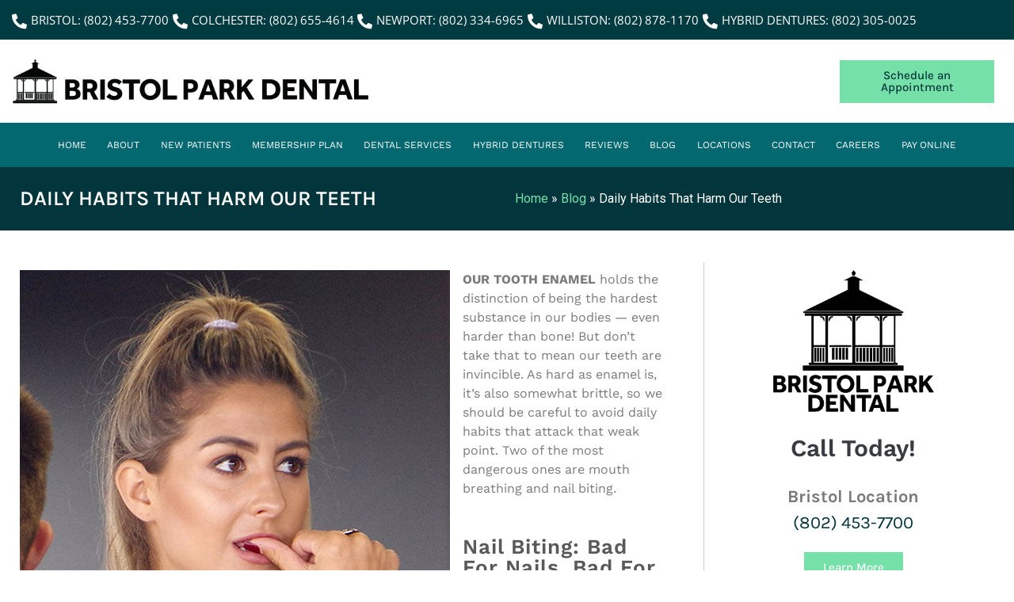

--- FILE ---
content_type: text/html; charset=UTF-8
request_url: https://www.bristolparkdental.com/daily-habits-that-harm-our-teeth/
body_size: 47013
content:
<!doctype html>
<html lang="en-US" prefix="og: https://ogp.me/ns#">
<head><meta charset="UTF-8"><script>if(navigator.userAgent.match(/MSIE|Internet Explorer/i)||navigator.userAgent.match(/Trident\/7\..*?rv:11/i)){var href=document.location.href;if(!href.match(/[?&]nowprocket/)){if(href.indexOf("?")==-1){if(href.indexOf("#")==-1){document.location.href=href+"?nowprocket=1"}else{document.location.href=href.replace("#","?nowprocket=1#")}}else{if(href.indexOf("#")==-1){document.location.href=href+"&nowprocket=1"}else{document.location.href=href.replace("#","&nowprocket=1#")}}}}</script><script>(()=>{class RocketLazyLoadScripts{constructor(){this.v="2.0.4",this.userEvents=["keydown","keyup","mousedown","mouseup","mousemove","mouseover","mouseout","touchmove","touchstart","touchend","touchcancel","wheel","click","dblclick","input"],this.attributeEvents=["onblur","onclick","oncontextmenu","ondblclick","onfocus","onmousedown","onmouseenter","onmouseleave","onmousemove","onmouseout","onmouseover","onmouseup","onmousewheel","onscroll","onsubmit"]}async t(){this.i(),this.o(),/iP(ad|hone)/.test(navigator.userAgent)&&this.h(),this.u(),this.l(this),this.m(),this.k(this),this.p(this),this._(),await Promise.all([this.R(),this.L()]),this.lastBreath=Date.now(),this.S(this),this.P(),this.D(),this.O(),this.M(),await this.C(this.delayedScripts.normal),await this.C(this.delayedScripts.defer),await this.C(this.delayedScripts.async),await this.T(),await this.F(),await this.j(),await this.A(),window.dispatchEvent(new Event("rocket-allScriptsLoaded")),this.everythingLoaded=!0,this.lastTouchEnd&&await new Promise(t=>setTimeout(t,500-Date.now()+this.lastTouchEnd)),this.I(),this.H(),this.U(),this.W()}i(){this.CSPIssue=sessionStorage.getItem("rocketCSPIssue"),document.addEventListener("securitypolicyviolation",t=>{this.CSPIssue||"script-src-elem"!==t.violatedDirective||"data"!==t.blockedURI||(this.CSPIssue=!0,sessionStorage.setItem("rocketCSPIssue",!0))},{isRocket:!0})}o(){window.addEventListener("pageshow",t=>{this.persisted=t.persisted,this.realWindowLoadedFired=!0},{isRocket:!0}),window.addEventListener("pagehide",()=>{this.onFirstUserAction=null},{isRocket:!0})}h(){let t;function e(e){t=e}window.addEventListener("touchstart",e,{isRocket:!0}),window.addEventListener("touchend",function i(o){o.changedTouches[0]&&t.changedTouches[0]&&Math.abs(o.changedTouches[0].pageX-t.changedTouches[0].pageX)<10&&Math.abs(o.changedTouches[0].pageY-t.changedTouches[0].pageY)<10&&o.timeStamp-t.timeStamp<200&&(window.removeEventListener("touchstart",e,{isRocket:!0}),window.removeEventListener("touchend",i,{isRocket:!0}),"INPUT"===o.target.tagName&&"text"===o.target.type||(o.target.dispatchEvent(new TouchEvent("touchend",{target:o.target,bubbles:!0})),o.target.dispatchEvent(new MouseEvent("mouseover",{target:o.target,bubbles:!0})),o.target.dispatchEvent(new PointerEvent("click",{target:o.target,bubbles:!0,cancelable:!0,detail:1,clientX:o.changedTouches[0].clientX,clientY:o.changedTouches[0].clientY})),event.preventDefault()))},{isRocket:!0})}q(t){this.userActionTriggered||("mousemove"!==t.type||this.firstMousemoveIgnored?"keyup"===t.type||"mouseover"===t.type||"mouseout"===t.type||(this.userActionTriggered=!0,this.onFirstUserAction&&this.onFirstUserAction()):this.firstMousemoveIgnored=!0),"click"===t.type&&t.preventDefault(),t.stopPropagation(),t.stopImmediatePropagation(),"touchstart"===this.lastEvent&&"touchend"===t.type&&(this.lastTouchEnd=Date.now()),"click"===t.type&&(this.lastTouchEnd=0),this.lastEvent=t.type,t.composedPath&&t.composedPath()[0].getRootNode()instanceof ShadowRoot&&(t.rocketTarget=t.composedPath()[0]),this.savedUserEvents.push(t)}u(){this.savedUserEvents=[],this.userEventHandler=this.q.bind(this),this.userEvents.forEach(t=>window.addEventListener(t,this.userEventHandler,{passive:!1,isRocket:!0})),document.addEventListener("visibilitychange",this.userEventHandler,{isRocket:!0})}U(){this.userEvents.forEach(t=>window.removeEventListener(t,this.userEventHandler,{passive:!1,isRocket:!0})),document.removeEventListener("visibilitychange",this.userEventHandler,{isRocket:!0}),this.savedUserEvents.forEach(t=>{(t.rocketTarget||t.target).dispatchEvent(new window[t.constructor.name](t.type,t))})}m(){const t="return false",e=Array.from(this.attributeEvents,t=>"data-rocket-"+t),i="["+this.attributeEvents.join("],[")+"]",o="[data-rocket-"+this.attributeEvents.join("],[data-rocket-")+"]",s=(e,i,o)=>{o&&o!==t&&(e.setAttribute("data-rocket-"+i,o),e["rocket"+i]=new Function("event",o),e.setAttribute(i,t))};new MutationObserver(t=>{for(const n of t)"attributes"===n.type&&(n.attributeName.startsWith("data-rocket-")||this.everythingLoaded?n.attributeName.startsWith("data-rocket-")&&this.everythingLoaded&&this.N(n.target,n.attributeName.substring(12)):s(n.target,n.attributeName,n.target.getAttribute(n.attributeName))),"childList"===n.type&&n.addedNodes.forEach(t=>{if(t.nodeType===Node.ELEMENT_NODE)if(this.everythingLoaded)for(const i of[t,...t.querySelectorAll(o)])for(const t of i.getAttributeNames())e.includes(t)&&this.N(i,t.substring(12));else for(const e of[t,...t.querySelectorAll(i)])for(const t of e.getAttributeNames())this.attributeEvents.includes(t)&&s(e,t,e.getAttribute(t))})}).observe(document,{subtree:!0,childList:!0,attributeFilter:[...this.attributeEvents,...e]})}I(){this.attributeEvents.forEach(t=>{document.querySelectorAll("[data-rocket-"+t+"]").forEach(e=>{this.N(e,t)})})}N(t,e){const i=t.getAttribute("data-rocket-"+e);i&&(t.setAttribute(e,i),t.removeAttribute("data-rocket-"+e))}k(t){Object.defineProperty(HTMLElement.prototype,"onclick",{get(){return this.rocketonclick||null},set(e){this.rocketonclick=e,this.setAttribute(t.everythingLoaded?"onclick":"data-rocket-onclick","this.rocketonclick(event)")}})}S(t){function e(e,i){let o=e[i];e[i]=null,Object.defineProperty(e,i,{get:()=>o,set(s){t.everythingLoaded?o=s:e["rocket"+i]=o=s}})}e(document,"onreadystatechange"),e(window,"onload"),e(window,"onpageshow");try{Object.defineProperty(document,"readyState",{get:()=>t.rocketReadyState,set(e){t.rocketReadyState=e},configurable:!0}),document.readyState="loading"}catch(t){console.log("WPRocket DJE readyState conflict, bypassing")}}l(t){this.originalAddEventListener=EventTarget.prototype.addEventListener,this.originalRemoveEventListener=EventTarget.prototype.removeEventListener,this.savedEventListeners=[],EventTarget.prototype.addEventListener=function(e,i,o){o&&o.isRocket||!t.B(e,this)&&!t.userEvents.includes(e)||t.B(e,this)&&!t.userActionTriggered||e.startsWith("rocket-")||t.everythingLoaded?t.originalAddEventListener.call(this,e,i,o):(t.savedEventListeners.push({target:this,remove:!1,type:e,func:i,options:o}),"mouseenter"!==e&&"mouseleave"!==e||t.originalAddEventListener.call(this,e,t.savedUserEvents.push,o))},EventTarget.prototype.removeEventListener=function(e,i,o){o&&o.isRocket||!t.B(e,this)&&!t.userEvents.includes(e)||t.B(e,this)&&!t.userActionTriggered||e.startsWith("rocket-")||t.everythingLoaded?t.originalRemoveEventListener.call(this,e,i,o):t.savedEventListeners.push({target:this,remove:!0,type:e,func:i,options:o})}}J(t,e){this.savedEventListeners=this.savedEventListeners.filter(i=>{let o=i.type,s=i.target||window;return e!==o||t!==s||(this.B(o,s)&&(i.type="rocket-"+o),this.$(i),!1)})}H(){EventTarget.prototype.addEventListener=this.originalAddEventListener,EventTarget.prototype.removeEventListener=this.originalRemoveEventListener,this.savedEventListeners.forEach(t=>this.$(t))}$(t){t.remove?this.originalRemoveEventListener.call(t.target,t.type,t.func,t.options):this.originalAddEventListener.call(t.target,t.type,t.func,t.options)}p(t){let e;function i(e){return t.everythingLoaded?e:e.split(" ").map(t=>"load"===t||t.startsWith("load.")?"rocket-jquery-load":t).join(" ")}function o(o){function s(e){const s=o.fn[e];o.fn[e]=o.fn.init.prototype[e]=function(){return this[0]===window&&t.userActionTriggered&&("string"==typeof arguments[0]||arguments[0]instanceof String?arguments[0]=i(arguments[0]):"object"==typeof arguments[0]&&Object.keys(arguments[0]).forEach(t=>{const e=arguments[0][t];delete arguments[0][t],arguments[0][i(t)]=e})),s.apply(this,arguments),this}}if(o&&o.fn&&!t.allJQueries.includes(o)){const e={DOMContentLoaded:[],"rocket-DOMContentLoaded":[]};for(const t in e)document.addEventListener(t,()=>{e[t].forEach(t=>t())},{isRocket:!0});o.fn.ready=o.fn.init.prototype.ready=function(i){function s(){parseInt(o.fn.jquery)>2?setTimeout(()=>i.bind(document)(o)):i.bind(document)(o)}return"function"==typeof i&&(t.realDomReadyFired?!t.userActionTriggered||t.fauxDomReadyFired?s():e["rocket-DOMContentLoaded"].push(s):e.DOMContentLoaded.push(s)),o([])},s("on"),s("one"),s("off"),t.allJQueries.push(o)}e=o}t.allJQueries=[],o(window.jQuery),Object.defineProperty(window,"jQuery",{get:()=>e,set(t){o(t)}})}P(){const t=new Map;document.write=document.writeln=function(e){const i=document.currentScript,o=document.createRange(),s=i.parentElement;let n=t.get(i);void 0===n&&(n=i.nextSibling,t.set(i,n));const c=document.createDocumentFragment();o.setStart(c,0),c.appendChild(o.createContextualFragment(e)),s.insertBefore(c,n)}}async R(){return new Promise(t=>{this.userActionTriggered?t():this.onFirstUserAction=t})}async L(){return new Promise(t=>{document.addEventListener("DOMContentLoaded",()=>{this.realDomReadyFired=!0,t()},{isRocket:!0})})}async j(){return this.realWindowLoadedFired?Promise.resolve():new Promise(t=>{window.addEventListener("load",t,{isRocket:!0})})}M(){this.pendingScripts=[];this.scriptsMutationObserver=new MutationObserver(t=>{for(const e of t)e.addedNodes.forEach(t=>{"SCRIPT"!==t.tagName||t.noModule||t.isWPRocket||this.pendingScripts.push({script:t,promise:new Promise(e=>{const i=()=>{const i=this.pendingScripts.findIndex(e=>e.script===t);i>=0&&this.pendingScripts.splice(i,1),e()};t.addEventListener("load",i,{isRocket:!0}),t.addEventListener("error",i,{isRocket:!0}),setTimeout(i,1e3)})})})}),this.scriptsMutationObserver.observe(document,{childList:!0,subtree:!0})}async F(){await this.X(),this.pendingScripts.length?(await this.pendingScripts[0].promise,await this.F()):this.scriptsMutationObserver.disconnect()}D(){this.delayedScripts={normal:[],async:[],defer:[]},document.querySelectorAll("script[type$=rocketlazyloadscript]").forEach(t=>{t.hasAttribute("data-rocket-src")?t.hasAttribute("async")&&!1!==t.async?this.delayedScripts.async.push(t):t.hasAttribute("defer")&&!1!==t.defer||"module"===t.getAttribute("data-rocket-type")?this.delayedScripts.defer.push(t):this.delayedScripts.normal.push(t):this.delayedScripts.normal.push(t)})}async _(){await this.L();let t=[];document.querySelectorAll("script[type$=rocketlazyloadscript][data-rocket-src]").forEach(e=>{let i=e.getAttribute("data-rocket-src");if(i&&!i.startsWith("data:")){i.startsWith("//")&&(i=location.protocol+i);try{const o=new URL(i).origin;o!==location.origin&&t.push({src:o,crossOrigin:e.crossOrigin||"module"===e.getAttribute("data-rocket-type")})}catch(t){}}}),t=[...new Map(t.map(t=>[JSON.stringify(t),t])).values()],this.Y(t,"preconnect")}async G(t){if(await this.K(),!0!==t.noModule||!("noModule"in HTMLScriptElement.prototype))return new Promise(e=>{let i;function o(){(i||t).setAttribute("data-rocket-status","executed"),e()}try{if(navigator.userAgent.includes("Firefox/")||""===navigator.vendor||this.CSPIssue)i=document.createElement("script"),[...t.attributes].forEach(t=>{let e=t.nodeName;"type"!==e&&("data-rocket-type"===e&&(e="type"),"data-rocket-src"===e&&(e="src"),i.setAttribute(e,t.nodeValue))}),t.text&&(i.text=t.text),t.nonce&&(i.nonce=t.nonce),i.hasAttribute("src")?(i.addEventListener("load",o,{isRocket:!0}),i.addEventListener("error",()=>{i.setAttribute("data-rocket-status","failed-network"),e()},{isRocket:!0}),setTimeout(()=>{i.isConnected||e()},1)):(i.text=t.text,o()),i.isWPRocket=!0,t.parentNode.replaceChild(i,t);else{const i=t.getAttribute("data-rocket-type"),s=t.getAttribute("data-rocket-src");i?(t.type=i,t.removeAttribute("data-rocket-type")):t.removeAttribute("type"),t.addEventListener("load",o,{isRocket:!0}),t.addEventListener("error",i=>{this.CSPIssue&&i.target.src.startsWith("data:")?(console.log("WPRocket: CSP fallback activated"),t.removeAttribute("src"),this.G(t).then(e)):(t.setAttribute("data-rocket-status","failed-network"),e())},{isRocket:!0}),s?(t.fetchPriority="high",t.removeAttribute("data-rocket-src"),t.src=s):t.src="data:text/javascript;base64,"+window.btoa(unescape(encodeURIComponent(t.text)))}}catch(i){t.setAttribute("data-rocket-status","failed-transform"),e()}});t.setAttribute("data-rocket-status","skipped")}async C(t){const e=t.shift();return e?(e.isConnected&&await this.G(e),this.C(t)):Promise.resolve()}O(){this.Y([...this.delayedScripts.normal,...this.delayedScripts.defer,...this.delayedScripts.async],"preload")}Y(t,e){this.trash=this.trash||[];let i=!0;var o=document.createDocumentFragment();t.forEach(t=>{const s=t.getAttribute&&t.getAttribute("data-rocket-src")||t.src;if(s&&!s.startsWith("data:")){const n=document.createElement("link");n.href=s,n.rel=e,"preconnect"!==e&&(n.as="script",n.fetchPriority=i?"high":"low"),t.getAttribute&&"module"===t.getAttribute("data-rocket-type")&&(n.crossOrigin=!0),t.crossOrigin&&(n.crossOrigin=t.crossOrigin),t.integrity&&(n.integrity=t.integrity),t.nonce&&(n.nonce=t.nonce),o.appendChild(n),this.trash.push(n),i=!1}}),document.head.appendChild(o)}W(){this.trash.forEach(t=>t.remove())}async T(){try{document.readyState="interactive"}catch(t){}this.fauxDomReadyFired=!0;try{await this.K(),this.J(document,"readystatechange"),document.dispatchEvent(new Event("rocket-readystatechange")),await this.K(),document.rocketonreadystatechange&&document.rocketonreadystatechange(),await this.K(),this.J(document,"DOMContentLoaded"),document.dispatchEvent(new Event("rocket-DOMContentLoaded")),await this.K(),this.J(window,"DOMContentLoaded"),window.dispatchEvent(new Event("rocket-DOMContentLoaded"))}catch(t){console.error(t)}}async A(){try{document.readyState="complete"}catch(t){}try{await this.K(),this.J(document,"readystatechange"),document.dispatchEvent(new Event("rocket-readystatechange")),await this.K(),document.rocketonreadystatechange&&document.rocketonreadystatechange(),await this.K(),this.J(window,"load"),window.dispatchEvent(new Event("rocket-load")),await this.K(),window.rocketonload&&window.rocketonload(),await this.K(),this.allJQueries.forEach(t=>t(window).trigger("rocket-jquery-load")),await this.K(),this.J(window,"pageshow");const t=new Event("rocket-pageshow");t.persisted=this.persisted,window.dispatchEvent(t),await this.K(),window.rocketonpageshow&&window.rocketonpageshow({persisted:this.persisted})}catch(t){console.error(t)}}async K(){Date.now()-this.lastBreath>45&&(await this.X(),this.lastBreath=Date.now())}async X(){return document.hidden?new Promise(t=>setTimeout(t)):new Promise(t=>requestAnimationFrame(t))}B(t,e){return e===document&&"readystatechange"===t||(e===document&&"DOMContentLoaded"===t||(e===window&&"DOMContentLoaded"===t||(e===window&&"load"===t||e===window&&"pageshow"===t)))}static run(){(new RocketLazyLoadScripts).t()}}RocketLazyLoadScripts.run()})();</script>
	
	<meta name="viewport" content="width=device-width, initial-scale=1">
	<link rel="profile" href="https://gmpg.org/xfn/11">
	
<!-- Search Engine Optimization by Rank Math PRO - https://rankmath.com/ -->
<title>Daily Habits That Harm Our Teeth - Bristol Park Dental</title>
<link data-rocket-preload as="style" href="https://fonts.googleapis.com/css?family=Work%20Sans%3A100%2C100italic%2C200%2C200italic%2C300%2C300italic%2C400%2C400italic%2C500%2C500italic%2C600%2C600italic%2C700%2C700italic%2C800%2C800italic%2C900%2C900italic%7CKarla%3A100%2C100italic%2C200%2C200italic%2C300%2C300italic%2C400%2C400italic%2C500%2C500italic%2C600%2C600italic%2C700%2C700italic%2C800%2C800italic%2C900%2C900italic%7COpen%20Sans%3A100%2C100italic%2C200%2C200italic%2C300%2C300italic%2C400%2C400italic%2C500%2C500italic%2C600%2C600italic%2C700%2C700italic%2C800%2C800italic%2C900%2C900italic&#038;display=swap" rel="preload">
<link href="https://fonts.googleapis.com/css?family=Work%20Sans%3A100%2C100italic%2C200%2C200italic%2C300%2C300italic%2C400%2C400italic%2C500%2C500italic%2C600%2C600italic%2C700%2C700italic%2C800%2C800italic%2C900%2C900italic%7CKarla%3A100%2C100italic%2C200%2C200italic%2C300%2C300italic%2C400%2C400italic%2C500%2C500italic%2C600%2C600italic%2C700%2C700italic%2C800%2C800italic%2C900%2C900italic%7COpen%20Sans%3A100%2C100italic%2C200%2C200italic%2C300%2C300italic%2C400%2C400italic%2C500%2C500italic%2C600%2C600italic%2C700%2C700italic%2C800%2C800italic%2C900%2C900italic&#038;display=swap" media="print" onload="this.media=&#039;all&#039;" rel="stylesheet">
<style id="wpr-usedcss">img:is([sizes=auto i],[sizes^="auto," i]){contain-intrinsic-size:3000px 1500px}img.emoji{display:inline!important;border:none!important;box-shadow:none!important;height:1em!important;width:1em!important;margin:0 .07em!important;vertical-align:-.1em!important;background:0 0!important;padding:0!important}:where(.wp-block-button__link){border-radius:9999px;box-shadow:none;padding:calc(.667em + 2px) calc(1.333em + 2px);text-decoration:none}:root :where(.wp-block-button .wp-block-button__link.is-style-outline),:root :where(.wp-block-button.is-style-outline>.wp-block-button__link){border:2px solid;padding:.667em 1.333em}:root :where(.wp-block-button .wp-block-button__link.is-style-outline:not(.has-text-color)),:root :where(.wp-block-button.is-style-outline>.wp-block-button__link:not(.has-text-color)){color:currentColor}:root :where(.wp-block-button .wp-block-button__link.is-style-outline:not(.has-background)),:root :where(.wp-block-button.is-style-outline>.wp-block-button__link:not(.has-background)){background-color:initial;background-image:none}:where(.wp-block-calendar table:not(.has-background) th){background:#ddd}:where(.wp-block-columns){margin-bottom:1.75em}:where(.wp-block-columns.has-background){padding:1.25em 2.375em}:where(.wp-block-post-comments input[type=submit]){border:none}:where(.wp-block-cover-image:not(.has-text-color)),:where(.wp-block-cover:not(.has-text-color)){color:#fff}:where(.wp-block-cover-image.is-light:not(.has-text-color)),:where(.wp-block-cover.is-light:not(.has-text-color)){color:#000}:root :where(.wp-block-cover h1:not(.has-text-color)),:root :where(.wp-block-cover h2:not(.has-text-color)),:root :where(.wp-block-cover h3:not(.has-text-color)),:root :where(.wp-block-cover h4:not(.has-text-color)),:root :where(.wp-block-cover h5:not(.has-text-color)),:root :where(.wp-block-cover h6:not(.has-text-color)),:root :where(.wp-block-cover p:not(.has-text-color)){color:inherit}:where(.wp-block-file){margin-bottom:1.5em}:where(.wp-block-file__button){border-radius:2em;display:inline-block;padding:.5em 1em}:where(.wp-block-file__button):is(a):active,:where(.wp-block-file__button):is(a):focus,:where(.wp-block-file__button):is(a):hover,:where(.wp-block-file__button):is(a):visited{box-shadow:none;color:#fff;opacity:.85;text-decoration:none}:where(.wp-block-group.wp-block-group-is-layout-constrained){position:relative}:root :where(.wp-block-image.is-style-rounded img,.wp-block-image .is-style-rounded img){border-radius:9999px}:where(.wp-block-latest-comments:not([style*=line-height] .wp-block-latest-comments__comment)){line-height:1.1}:where(.wp-block-latest-comments:not([style*=line-height] .wp-block-latest-comments__comment-excerpt p)){line-height:1.8}:root :where(.wp-block-latest-posts.is-grid){padding:0}:root :where(.wp-block-latest-posts.wp-block-latest-posts__list){padding-left:0}ul{box-sizing:border-box}:root :where(.wp-block-list.has-background){padding:1.25em 2.375em}:where(.wp-block-navigation.has-background .wp-block-navigation-item a:not(.wp-element-button)),:where(.wp-block-navigation.has-background .wp-block-navigation-submenu a:not(.wp-element-button)){padding:.5em 1em}:where(.wp-block-navigation .wp-block-navigation__submenu-container .wp-block-navigation-item a:not(.wp-element-button)),:where(.wp-block-navigation .wp-block-navigation__submenu-container .wp-block-navigation-submenu a:not(.wp-element-button)),:where(.wp-block-navigation .wp-block-navigation__submenu-container .wp-block-navigation-submenu button.wp-block-navigation-item__content),:where(.wp-block-navigation .wp-block-navigation__submenu-container .wp-block-pages-list__item button.wp-block-navigation-item__content){padding:.5em 1em}:root :where(p.has-background){padding:1.25em 2.375em}:where(p.has-text-color:not(.has-link-color)) a{color:inherit}:where(.wp-block-post-comments-form) input:not([type=submit]),:where(.wp-block-post-comments-form) textarea{border:1px solid #949494;font-family:inherit;font-size:1em}:where(.wp-block-post-comments-form) input:where(:not([type=submit]):not([type=checkbox])),:where(.wp-block-post-comments-form) textarea{padding:calc(.667em + 2px)}:where(.wp-block-post-excerpt){box-sizing:border-box;margin-bottom:var(--wp--style--block-gap);margin-top:var(--wp--style--block-gap)}:where(.wp-block-preformatted.has-background){padding:1.25em 2.375em}:where(.wp-block-search__button){border:1px solid #ccc;padding:6px 10px}:where(.wp-block-search__input){font-family:inherit;font-size:inherit;font-style:inherit;font-weight:inherit;letter-spacing:inherit;line-height:inherit;text-transform:inherit}:where(.wp-block-search__button-inside .wp-block-search__inside-wrapper){border:1px solid #949494;box-sizing:border-box;padding:4px}:where(.wp-block-search__button-inside .wp-block-search__inside-wrapper) .wp-block-search__input{border:none;border-radius:0;padding:0 4px}:where(.wp-block-search__button-inside .wp-block-search__inside-wrapper) .wp-block-search__input:focus{outline:0}:where(.wp-block-search__button-inside .wp-block-search__inside-wrapper) :where(.wp-block-search__button){padding:4px 8px}:root :where(.wp-block-separator.is-style-dots){height:auto;line-height:1;text-align:center}:root :where(.wp-block-separator.is-style-dots):before{color:currentColor;content:"···";font-family:serif;font-size:1.5em;letter-spacing:2em;padding-left:2em}:root :where(.wp-block-site-logo.is-style-rounded){border-radius:9999px}:where(.wp-block-social-links:not(.is-style-logos-only)) .wp-social-link{background-color:#f0f0f0;color:#444}:where(.wp-block-social-links:not(.is-style-logos-only)) .wp-social-link-amazon{background-color:#f90;color:#fff}:where(.wp-block-social-links:not(.is-style-logos-only)) .wp-social-link-bandcamp{background-color:#1ea0c3;color:#fff}:where(.wp-block-social-links:not(.is-style-logos-only)) .wp-social-link-behance{background-color:#0757fe;color:#fff}:where(.wp-block-social-links:not(.is-style-logos-only)) .wp-social-link-bluesky{background-color:#0a7aff;color:#fff}:where(.wp-block-social-links:not(.is-style-logos-only)) .wp-social-link-codepen{background-color:#1e1f26;color:#fff}:where(.wp-block-social-links:not(.is-style-logos-only)) .wp-social-link-deviantart{background-color:#02e49b;color:#fff}:where(.wp-block-social-links:not(.is-style-logos-only)) .wp-social-link-discord{background-color:#5865f2;color:#fff}:where(.wp-block-social-links:not(.is-style-logos-only)) .wp-social-link-dribbble{background-color:#e94c89;color:#fff}:where(.wp-block-social-links:not(.is-style-logos-only)) .wp-social-link-dropbox{background-color:#4280ff;color:#fff}:where(.wp-block-social-links:not(.is-style-logos-only)) .wp-social-link-etsy{background-color:#f45800;color:#fff}:where(.wp-block-social-links:not(.is-style-logos-only)) .wp-social-link-facebook{background-color:#0866ff;color:#fff}:where(.wp-block-social-links:not(.is-style-logos-only)) .wp-social-link-fivehundredpx{background-color:#000;color:#fff}:where(.wp-block-social-links:not(.is-style-logos-only)) .wp-social-link-flickr{background-color:#0461dd;color:#fff}:where(.wp-block-social-links:not(.is-style-logos-only)) .wp-social-link-foursquare{background-color:#e65678;color:#fff}:where(.wp-block-social-links:not(.is-style-logos-only)) .wp-social-link-github{background-color:#24292d;color:#fff}:where(.wp-block-social-links:not(.is-style-logos-only)) .wp-social-link-goodreads{background-color:#eceadd;color:#382110}:where(.wp-block-social-links:not(.is-style-logos-only)) .wp-social-link-google{background-color:#ea4434;color:#fff}:where(.wp-block-social-links:not(.is-style-logos-only)) .wp-social-link-gravatar{background-color:#1d4fc4;color:#fff}:where(.wp-block-social-links:not(.is-style-logos-only)) .wp-social-link-instagram{background-color:#f00075;color:#fff}:where(.wp-block-social-links:not(.is-style-logos-only)) .wp-social-link-lastfm{background-color:#e21b24;color:#fff}:where(.wp-block-social-links:not(.is-style-logos-only)) .wp-social-link-linkedin{background-color:#0d66c2;color:#fff}:where(.wp-block-social-links:not(.is-style-logos-only)) .wp-social-link-mastodon{background-color:#3288d4;color:#fff}:where(.wp-block-social-links:not(.is-style-logos-only)) .wp-social-link-medium{background-color:#000;color:#fff}:where(.wp-block-social-links:not(.is-style-logos-only)) .wp-social-link-meetup{background-color:#f6405f;color:#fff}:where(.wp-block-social-links:not(.is-style-logos-only)) .wp-social-link-patreon{background-color:#000;color:#fff}:where(.wp-block-social-links:not(.is-style-logos-only)) .wp-social-link-pinterest{background-color:#e60122;color:#fff}:where(.wp-block-social-links:not(.is-style-logos-only)) .wp-social-link-pocket{background-color:#ef4155;color:#fff}:where(.wp-block-social-links:not(.is-style-logos-only)) .wp-social-link-reddit{background-color:#ff4500;color:#fff}:where(.wp-block-social-links:not(.is-style-logos-only)) .wp-social-link-skype{background-color:#0478d7;color:#fff}:where(.wp-block-social-links:not(.is-style-logos-only)) .wp-social-link-snapchat{background-color:#fefc00;color:#fff;stroke:#000}:where(.wp-block-social-links:not(.is-style-logos-only)) .wp-social-link-soundcloud{background-color:#ff5600;color:#fff}:where(.wp-block-social-links:not(.is-style-logos-only)) .wp-social-link-spotify{background-color:#1bd760;color:#fff}:where(.wp-block-social-links:not(.is-style-logos-only)) .wp-social-link-telegram{background-color:#2aabee;color:#fff}:where(.wp-block-social-links:not(.is-style-logos-only)) .wp-social-link-threads{background-color:#000;color:#fff}:where(.wp-block-social-links:not(.is-style-logos-only)) .wp-social-link-tiktok{background-color:#000;color:#fff}:where(.wp-block-social-links:not(.is-style-logos-only)) .wp-social-link-tumblr{background-color:#011835;color:#fff}:where(.wp-block-social-links:not(.is-style-logos-only)) .wp-social-link-twitch{background-color:#6440a4;color:#fff}:where(.wp-block-social-links:not(.is-style-logos-only)) .wp-social-link-twitter{background-color:#1da1f2;color:#fff}:where(.wp-block-social-links:not(.is-style-logos-only)) .wp-social-link-vimeo{background-color:#1eb7ea;color:#fff}:where(.wp-block-social-links:not(.is-style-logos-only)) .wp-social-link-vk{background-color:#4680c2;color:#fff}:where(.wp-block-social-links:not(.is-style-logos-only)) .wp-social-link-wordpress{background-color:#3499cd;color:#fff}:where(.wp-block-social-links:not(.is-style-logos-only)) .wp-social-link-whatsapp{background-color:#25d366;color:#fff}:where(.wp-block-social-links:not(.is-style-logos-only)) .wp-social-link-x{background-color:#000;color:#fff}:where(.wp-block-social-links:not(.is-style-logos-only)) .wp-social-link-yelp{background-color:#d32422;color:#fff}:where(.wp-block-social-links:not(.is-style-logos-only)) .wp-social-link-youtube{background-color:red;color:#fff}:where(.wp-block-social-links.is-style-logos-only) .wp-social-link{background:0 0}:where(.wp-block-social-links.is-style-logos-only) .wp-social-link svg{height:1.25em;width:1.25em}:where(.wp-block-social-links.is-style-logos-only) .wp-social-link-amazon{color:#f90}:where(.wp-block-social-links.is-style-logos-only) .wp-social-link-bandcamp{color:#1ea0c3}:where(.wp-block-social-links.is-style-logos-only) .wp-social-link-behance{color:#0757fe}:where(.wp-block-social-links.is-style-logos-only) .wp-social-link-bluesky{color:#0a7aff}:where(.wp-block-social-links.is-style-logos-only) .wp-social-link-codepen{color:#1e1f26}:where(.wp-block-social-links.is-style-logos-only) .wp-social-link-deviantart{color:#02e49b}:where(.wp-block-social-links.is-style-logos-only) .wp-social-link-discord{color:#5865f2}:where(.wp-block-social-links.is-style-logos-only) .wp-social-link-dribbble{color:#e94c89}:where(.wp-block-social-links.is-style-logos-only) .wp-social-link-dropbox{color:#4280ff}:where(.wp-block-social-links.is-style-logos-only) .wp-social-link-etsy{color:#f45800}:where(.wp-block-social-links.is-style-logos-only) .wp-social-link-facebook{color:#0866ff}:where(.wp-block-social-links.is-style-logos-only) .wp-social-link-fivehundredpx{color:#000}:where(.wp-block-social-links.is-style-logos-only) .wp-social-link-flickr{color:#0461dd}:where(.wp-block-social-links.is-style-logos-only) .wp-social-link-foursquare{color:#e65678}:where(.wp-block-social-links.is-style-logos-only) .wp-social-link-github{color:#24292d}:where(.wp-block-social-links.is-style-logos-only) .wp-social-link-goodreads{color:#382110}:where(.wp-block-social-links.is-style-logos-only) .wp-social-link-google{color:#ea4434}:where(.wp-block-social-links.is-style-logos-only) .wp-social-link-gravatar{color:#1d4fc4}:where(.wp-block-social-links.is-style-logos-only) .wp-social-link-instagram{color:#f00075}:where(.wp-block-social-links.is-style-logos-only) .wp-social-link-lastfm{color:#e21b24}:where(.wp-block-social-links.is-style-logos-only) .wp-social-link-linkedin{color:#0d66c2}:where(.wp-block-social-links.is-style-logos-only) .wp-social-link-mastodon{color:#3288d4}:where(.wp-block-social-links.is-style-logos-only) .wp-social-link-medium{color:#000}:where(.wp-block-social-links.is-style-logos-only) .wp-social-link-meetup{color:#f6405f}:where(.wp-block-social-links.is-style-logos-only) .wp-social-link-patreon{color:#000}:where(.wp-block-social-links.is-style-logos-only) .wp-social-link-pinterest{color:#e60122}:where(.wp-block-social-links.is-style-logos-only) .wp-social-link-pocket{color:#ef4155}:where(.wp-block-social-links.is-style-logos-only) .wp-social-link-reddit{color:#ff4500}:where(.wp-block-social-links.is-style-logos-only) .wp-social-link-skype{color:#0478d7}:where(.wp-block-social-links.is-style-logos-only) .wp-social-link-snapchat{color:#fff;stroke:#000}:where(.wp-block-social-links.is-style-logos-only) .wp-social-link-soundcloud{color:#ff5600}:where(.wp-block-social-links.is-style-logos-only) .wp-social-link-spotify{color:#1bd760}:where(.wp-block-social-links.is-style-logos-only) .wp-social-link-telegram{color:#2aabee}:where(.wp-block-social-links.is-style-logos-only) .wp-social-link-threads{color:#000}:where(.wp-block-social-links.is-style-logos-only) .wp-social-link-tiktok{color:#000}:where(.wp-block-social-links.is-style-logos-only) .wp-social-link-tumblr{color:#011835}:where(.wp-block-social-links.is-style-logos-only) .wp-social-link-twitch{color:#6440a4}:where(.wp-block-social-links.is-style-logos-only) .wp-social-link-twitter{color:#1da1f2}:where(.wp-block-social-links.is-style-logos-only) .wp-social-link-vimeo{color:#1eb7ea}:where(.wp-block-social-links.is-style-logos-only) .wp-social-link-vk{color:#4680c2}:where(.wp-block-social-links.is-style-logos-only) .wp-social-link-whatsapp{color:#25d366}:where(.wp-block-social-links.is-style-logos-only) .wp-social-link-wordpress{color:#3499cd}:where(.wp-block-social-links.is-style-logos-only) .wp-social-link-x{color:#000}:where(.wp-block-social-links.is-style-logos-only) .wp-social-link-yelp{color:#d32422}:where(.wp-block-social-links.is-style-logos-only) .wp-social-link-youtube{color:red}:root :where(.wp-block-social-links .wp-social-link a){padding:.25em}:root :where(.wp-block-social-links.is-style-logos-only .wp-social-link a){padding:0}:root :where(.wp-block-social-links.is-style-pill-shape .wp-social-link a){padding-left:.6666666667em;padding-right:.6666666667em}:root :where(.wp-block-tag-cloud.is-style-outline){display:flex;flex-wrap:wrap;gap:1ch}:root :where(.wp-block-tag-cloud.is-style-outline a){border:1px solid;font-size:unset!important;margin-right:0;padding:1ch 2ch;text-decoration:none!important}:root :where(.wp-block-table-of-contents){box-sizing:border-box}:where(.wp-block-term-description){box-sizing:border-box;margin-bottom:var(--wp--style--block-gap);margin-top:var(--wp--style--block-gap)}:where(pre.wp-block-verse){font-family:inherit}:root{--wp--preset--font-size--normal:16px;--wp--preset--font-size--huge:42px}html :where(.has-border-color){border-style:solid}html :where([style*=border-top-color]){border-top-style:solid}html :where([style*=border-right-color]){border-right-style:solid}html :where([style*=border-bottom-color]){border-bottom-style:solid}html :where([style*=border-left-color]){border-left-style:solid}html :where([style*=border-width]){border-style:solid}html :where([style*=border-top-width]){border-top-style:solid}html :where([style*=border-right-width]){border-right-style:solid}html :where([style*=border-bottom-width]){border-bottom-style:solid}html :where([style*=border-left-width]){border-left-style:solid}html :where(img[class*=wp-image-]){height:auto;max-width:100%}:where(figure){margin:0 0 1em}html :where(.is-position-sticky){--wp-admin--admin-bar--position-offset:var(--wp-admin--admin-bar--height,0px)}@media screen and (max-width:600px){html :where(.is-position-sticky){--wp-admin--admin-bar--position-offset:0px}}:root{--wp--preset--aspect-ratio--square:1;--wp--preset--aspect-ratio--4-3:4/3;--wp--preset--aspect-ratio--3-4:3/4;--wp--preset--aspect-ratio--3-2:3/2;--wp--preset--aspect-ratio--2-3:2/3;--wp--preset--aspect-ratio--16-9:16/9;--wp--preset--aspect-ratio--9-16:9/16;--wp--preset--color--black:#000000;--wp--preset--color--cyan-bluish-gray:#abb8c3;--wp--preset--color--white:#ffffff;--wp--preset--color--pale-pink:#f78da7;--wp--preset--color--vivid-red:#cf2e2e;--wp--preset--color--luminous-vivid-orange:#ff6900;--wp--preset--color--luminous-vivid-amber:#fcb900;--wp--preset--color--light-green-cyan:#7bdcb5;--wp--preset--color--vivid-green-cyan:#00d084;--wp--preset--color--pale-cyan-blue:#8ed1fc;--wp--preset--color--vivid-cyan-blue:#0693e3;--wp--preset--color--vivid-purple:#9b51e0;--wp--preset--gradient--vivid-cyan-blue-to-vivid-purple:linear-gradient(135deg,rgba(6, 147, 227, 1) 0%,rgb(155, 81, 224) 100%);--wp--preset--gradient--light-green-cyan-to-vivid-green-cyan:linear-gradient(135deg,rgb(122, 220, 180) 0%,rgb(0, 208, 130) 100%);--wp--preset--gradient--luminous-vivid-amber-to-luminous-vivid-orange:linear-gradient(135deg,rgba(252, 185, 0, 1) 0%,rgba(255, 105, 0, 1) 100%);--wp--preset--gradient--luminous-vivid-orange-to-vivid-red:linear-gradient(135deg,rgba(255, 105, 0, 1) 0%,rgb(207, 46, 46) 100%);--wp--preset--gradient--very-light-gray-to-cyan-bluish-gray:linear-gradient(135deg,rgb(238, 238, 238) 0%,rgb(169, 184, 195) 100%);--wp--preset--gradient--cool-to-warm-spectrum:linear-gradient(135deg,rgb(74, 234, 220) 0%,rgb(151, 120, 209) 20%,rgb(207, 42, 186) 40%,rgb(238, 44, 130) 60%,rgb(251, 105, 98) 80%,rgb(254, 248, 76) 100%);--wp--preset--gradient--blush-light-purple:linear-gradient(135deg,rgb(255, 206, 236) 0%,rgb(152, 150, 240) 100%);--wp--preset--gradient--blush-bordeaux:linear-gradient(135deg,rgb(254, 205, 165) 0%,rgb(254, 45, 45) 50%,rgb(107, 0, 62) 100%);--wp--preset--gradient--luminous-dusk:linear-gradient(135deg,rgb(255, 203, 112) 0%,rgb(199, 81, 192) 50%,rgb(65, 88, 208) 100%);--wp--preset--gradient--pale-ocean:linear-gradient(135deg,rgb(255, 245, 203) 0%,rgb(182, 227, 212) 50%,rgb(51, 167, 181) 100%);--wp--preset--gradient--electric-grass:linear-gradient(135deg,rgb(202, 248, 128) 0%,rgb(113, 206, 126) 100%);--wp--preset--gradient--midnight:linear-gradient(135deg,rgb(2, 3, 129) 0%,rgb(40, 116, 252) 100%);--wp--preset--font-size--small:13px;--wp--preset--font-size--medium:20px;--wp--preset--font-size--large:36px;--wp--preset--font-size--x-large:42px;--wp--preset--spacing--20:0.44rem;--wp--preset--spacing--30:0.67rem;--wp--preset--spacing--40:1rem;--wp--preset--spacing--50:1.5rem;--wp--preset--spacing--60:2.25rem;--wp--preset--spacing--70:3.38rem;--wp--preset--spacing--80:5.06rem;--wp--preset--shadow--natural:6px 6px 9px rgba(0, 0, 0, .2);--wp--preset--shadow--deep:12px 12px 50px rgba(0, 0, 0, .4);--wp--preset--shadow--sharp:6px 6px 0px rgba(0, 0, 0, .2);--wp--preset--shadow--outlined:6px 6px 0px -3px rgba(255, 255, 255, 1),6px 6px rgba(0, 0, 0, 1);--wp--preset--shadow--crisp:6px 6px 0px rgba(0, 0, 0, 1)}:root{--wp--style--global--content-size:800px;--wp--style--global--wide-size:1200px}:where(body){margin:0}:where(.wp-site-blocks)>*{margin-block-start:24px;margin-block-end:0}:where(.wp-site-blocks)>:first-child{margin-block-start:0}:where(.wp-site-blocks)>:last-child{margin-block-end:0}:root{--wp--style--block-gap:24px}:root :where(.is-layout-flow)>:first-child{margin-block-start:0}:root :where(.is-layout-flow)>:last-child{margin-block-end:0}:root :where(.is-layout-flow)>*{margin-block-start:24px;margin-block-end:0}:root :where(.is-layout-constrained)>:first-child{margin-block-start:0}:root :where(.is-layout-constrained)>:last-child{margin-block-end:0}:root :where(.is-layout-constrained)>*{margin-block-start:24px;margin-block-end:0}:root :where(.is-layout-flex){gap:24px}:root :where(.is-layout-grid){gap:24px}body{padding-top:0;padding-right:0;padding-bottom:0;padding-left:0}a:where(:not(.wp-element-button)){text-decoration:underline}:root :where(.wp-element-button,.wp-block-button__link){background-color:#32373c;border-width:0;color:#fff;font-family:inherit;font-size:inherit;line-height:inherit;padding:calc(.667em + 2px) calc(1.333em + 2px);text-decoration:none}:root :where(.wp-block-pullquote){font-size:1.5em;line-height:1.6}@font-face{font-display:swap;font-family:Roboto;font-stretch:100%;font-style:normal;font-weight:400;src:url(https://www.bristolparkdental.com/wp-content/plugins/pojo-accessibility/assets/build/fonts/Roboto-400-latin.75e6c243.woff2) format("woff2");unicode-range:u+00??,u+0131,u+0152-0153,u+02bb-02bc,u+02c6,u+02da,u+02dc,u+0304,u+0308,u+0329,u+2000-206f,u+20ac,u+2122,u+2191,u+2193,u+2212,u+2215,u+feff,u+fffd}.ea11y-skip-to-content-link{clip:rect(1px,1px,1px,1px);align-items:center;background-color:#fff;border:1px solid #2563eb;border-radius:12px;clip-path:inset(50%);color:#0c0d0e;display:flex;gap:8px;height:1px;margin:-1px;overflow:hidden;padding:0;pointer-events:none;position:fixed;text-decoration:none;width:1px;word-wrap:normal!important}.ea11y-skip-to-content-link:focus{clip:auto!important;clip-path:none;height:auto;left:30px;padding:16px 24px;pointer-events:auto;top:30px;width:auto;z-index:100000}.ea11y-skip-to-content-link:focus+.ea11y-skip-to-content-backdrop{background-color:rgba(0,0,0,.5);bottom:0;left:0;position:fixed;right:0;top:0;z-index:9999}html{line-height:1.15;-webkit-text-size-adjust:100%}*,:after,:before{box-sizing:border-box}body{background-color:#fff;color:#333;font-family:-apple-system,BlinkMacSystemFont,'Segoe UI',Roboto,'Helvetica Neue',Arial,'Noto Sans',sans-serif,'Apple Color Emoji','Segoe UI Emoji','Segoe UI Symbol','Noto Color Emoji';font-size:1rem;font-weight:400;line-height:1.5;margin:0;-webkit-font-smoothing:antialiased;-moz-osx-font-smoothing:grayscale}h1,h2,h3,h4,h5,h6{color:inherit;font-family:inherit;font-weight:500;line-height:1.2;margin-block-end:1rem;margin-block-start:.5rem}h1{font-size:2.5rem}h2{font-size:2rem}h3{font-size:1.75rem}h4{font-size:1.5rem}h5{font-size:1.25rem}h6{font-size:1rem}p{margin-block-end:.9rem;margin-block-start:0}hr{box-sizing:content-box;height:0;overflow:visible}a{background-color:transparent;color:#c36;text-decoration:none}a:active,a:hover{color:#336}a:not([href]):not([tabindex]),a:not([href]):not([tabindex]):focus,a:not([href]):not([tabindex]):hover{color:inherit;text-decoration:none}a:not([href]):not([tabindex]):focus{outline:0}b,strong{font-weight:bolder}code{font-family:monospace,monospace;font-size:1em}small{font-size:80%}sub{font-size:75%;line-height:0;position:relative;vertical-align:baseline}sub{bottom:-.25em}img{border-style:none;height:auto;max-width:100%}figcaption{color:#333;font-size:16px;font-style:italic;font-weight:400;line-height:1.4}[hidden],template{display:none}@media print{*,:after,:before{background:0 0!important;box-shadow:none!important;color:#000!important;text-shadow:none!important}a,a:visited{text-decoration:underline}a[href]:after{content:" (" attr(href) ")"}a[href^="#"]:after,a[href^="javascript:"]:after{content:""}img,tr{-moz-column-break-inside:avoid;break-inside:avoid}h2,h3,p{orphans:3;widows:3}h2,h3{-moz-column-break-after:avoid;break-after:avoid}}label{display:inline-block;line-height:1;vertical-align:middle}button,input,optgroup,select,textarea{font-family:inherit;font-size:1rem;line-height:1.5;margin:0}input[type=date],input[type=email],input[type=number],input[type=search],input[type=text],input[type=url],select,textarea{border:1px solid #666;border-radius:3px;padding:.5rem 1rem;transition:all .3s;width:100%}input[type=date]:focus,input[type=email]:focus,input[type=number]:focus,input[type=search]:focus,input[type=text]:focus,input[type=url]:focus,select:focus,textarea:focus{border-color:#333}button,input{overflow:visible}button,select{text-transform:none}[type=button],[type=reset],[type=submit],button{-webkit-appearance:button;width:auto}[type=button],[type=submit],button{background-color:transparent;border:1px solid #c36;border-radius:3px;color:#c36;display:inline-block;font-size:1rem;font-weight:400;padding:.5rem 1rem;text-align:center;transition:all .3s;-webkit-user-select:none;-moz-user-select:none;user-select:none;white-space:nowrap}[type=button]:focus:not(:focus-visible),[type=submit]:focus:not(:focus-visible),button:focus:not(:focus-visible){outline:0}[type=button]:focus,[type=button]:hover,[type=submit]:focus,[type=submit]:hover,button:focus,button:hover{background-color:#c36;color:#fff;text-decoration:none}[type=button]:not(:disabled),[type=submit]:not(:disabled),button:not(:disabled){cursor:pointer}fieldset{padding:.35em .75em .625em}legend{box-sizing:border-box;color:inherit;display:table;max-width:100%;padding:0;white-space:normal}progress{vertical-align:baseline}textarea{overflow:auto;resize:vertical}[type=checkbox],[type=radio]{box-sizing:border-box;padding:0}[type=number]::-webkit-inner-spin-button,[type=number]::-webkit-outer-spin-button{height:auto}[type=search]{-webkit-appearance:textfield;outline-offset:-2px}[type=search]::-webkit-search-decoration{-webkit-appearance:none}::-webkit-file-upload-button{-webkit-appearance:button;font:inherit}select{display:block}table{background-color:transparent;border-collapse:collapse;border-spacing:0;font-size:.9em;margin-block-end:15px;width:100%}table th{border:1px solid hsla(0,0%,50%,.502);line-height:1.5;padding:15px;vertical-align:top}table th{font-weight:700}table tbody>tr:nth-child(odd)>th{background-color:hsla(0,0%,50%,.071)}table tbody tr:hover>th{background-color:hsla(0,0%,50%,.102)}table tbody+tbody{border-block-start:2px solid hsla(0,0%,50%,.502)}dl,dt,li,ul{background:0 0;border:0;font-size:100%;margin-block-end:0;margin-block-start:0;outline:0;vertical-align:baseline}.alignleft{float:left;margin-right:1rem}.sticky{display:block;position:relative}.hide{display:none!important}.site-header:not(.dynamic-header){margin-inline-end:auto;margin-inline-start:auto;width:100%}@media(max-width:575px){.site-header:not(.dynamic-header){padding-inline-end:10px;padding-inline-start:10px}}@media(min-width:576px){.site-header:not(.dynamic-header){max-width:500px}}@media(min-width:768px){.site-header:not(.dynamic-header){max-width:600px}}@media(min-width:992px){.site-header:not(.dynamic-header){max-width:800px}}@media(min-width:1200px){.site-header:not(.dynamic-header){max-width:1140px}}.site-header+.elementor{min-height:calc(100vh - 320px)}.site-header{display:flex;flex-wrap:wrap;justify-content:space-between;padding-block-end:1rem;padding-block-start:1rem;position:relative}.site-navigation-toggle-holder{align-items:center;display:flex;padding:8px 15px}.site-navigation-toggle-holder .site-navigation-toggle{align-items:center;background-color:rgba(0,0,0,.05);border:0 solid;border-radius:3px;color:#494c4f;cursor:pointer;display:flex;justify-content:center;padding:.5rem}.site-navigation-dropdown{bottom:0;left:0;margin-block-start:10px;position:absolute;transform-origin:top;transition:max-height .3s,transform .3s;width:100%;z-index:10000}.site-navigation-toggle-holder:not(.elementor-active)+.site-navigation-dropdown{max-height:0;transform:scaleY(0)}.site-navigation-toggle-holder.elementor-active+.site-navigation-dropdown{max-height:100vh;transform:scaleY(1)}.site-navigation-dropdown ul{padding:0}.site-navigation-dropdown ul.menu{background:#fff;margin:0;padding:0;position:absolute;width:100%}.site-navigation-dropdown ul.menu li{display:block;position:relative;width:100%}.site-navigation-dropdown ul.menu li a{background:#fff;box-shadow:inset 0 -1px 0 rgba(0,0,0,.102);color:#55595c;display:block;padding:20px}.site-navigation-dropdown ul.menu>li li{max-height:0;transform:scaleY(0);transform-origin:top;transition:max-height .3s,transform .3s}.site-navigation-dropdown ul.menu li.elementor-active>ul>li{max-height:100vh;transform:scaleY(1)}:root{--direction-multiplier:1}body.rtl{--direction-multiplier:-1}.elementor-screen-only{height:1px;margin:-1px;overflow:hidden;padding:0;position:absolute;top:-10000em;width:1px;clip:rect(0,0,0,0);border:0}.elementor *,.elementor :after,.elementor :before{box-sizing:border-box}.elementor a{box-shadow:none;text-decoration:none}.elementor hr{background-color:transparent;margin:0}.elementor img{border:none;border-radius:0;box-shadow:none;height:auto;max-width:100%}.elementor .elementor-widget:not(.elementor-widget-text-editor):not(.elementor-widget-theme-post-content) figure{margin:0}.elementor iframe,.elementor object,.elementor video{border:none;line-height:1;margin:0;max-width:100%;width:100%}.elementor-widget-wrap .elementor-element.elementor-widget__width-initial{max-width:100%}.elementor-element{--flex-direction:initial;--flex-wrap:initial;--justify-content:initial;--align-items:initial;--align-content:initial;--gap:initial;--flex-basis:initial;--flex-grow:initial;--flex-shrink:initial;--order:initial;--align-self:initial;align-self:var(--align-self);flex-basis:var(--flex-basis);flex-grow:var(--flex-grow);flex-shrink:var(--flex-shrink);order:var(--order)}.elementor-element:where(.e-con-full,.elementor-widget){align-content:var(--align-content);align-items:var(--align-items);flex-direction:var(--flex-direction);flex-wrap:var(--flex-wrap);gap:var(--row-gap) var(--column-gap);justify-content:var(--justify-content)}.elementor-invisible{visibility:hidden}.elementor-align-center{text-align:center}.elementor-align-right{text-align:right}.elementor-align-center .elementor-button,.elementor-align-right .elementor-button{width:auto}@media (max-width:767px){.elementor-mobile-align-left{text-align:left}.elementor-mobile-align-left .elementor-button{width:auto}.elementor-column{width:100%}}:root{--page-title-display:block}.elementor-page-title{display:var(--page-title-display)}.elementor-section{position:relative}.elementor-section .elementor-container{display:flex;margin-left:auto;margin-right:auto;position:relative}@media (max-width:1024px){.elementor-section .elementor-container{flex-wrap:wrap}}.elementor-section.elementor-section-boxed>.elementor-container{max-width:1140px}.elementor-section.elementor-section-items-middle>.elementor-container{align-items:center}.elementor-widget-wrap{align-content:flex-start;flex-wrap:wrap;position:relative;width:100%}.elementor:not(.elementor-bc-flex-widget) .elementor-widget-wrap{display:flex}.elementor-widget-wrap>.elementor-element{width:100%}.elementor-widget-wrap.e-swiper-container{width:calc(100% - (var(--e-column-margin-left,0px) + var(--e-column-margin-right,0px)))}.elementor-widget{position:relative}.elementor-widget:not(:last-child){margin-bottom:var(--kit-widget-spacing,20px)}.elementor-widget:not(:last-child).elementor-widget__width-initial{margin-bottom:0}.elementor-column{display:flex;min-height:1px;position:relative}.elementor-column-gap-default>.elementor-column>.elementor-element-populated{padding:10px}.elementor-inner-section .elementor-column-gap-no .elementor-element-populated{padding:0}@media (min-width:768px){.elementor-column.elementor-col-20{width:20%}.elementor-column.elementor-col-33{width:33.333%}.elementor-column.elementor-col-50{width:50%}.elementor-column.elementor-col-66{width:66.666%}.elementor-column.elementor-col-100{width:100%}}@media (min-width:1025px){#elementor-device-mode:after{content:"desktop"}}@media (min-width:-1){#elementor-device-mode:after{content:"widescreen"}.elementor-widget:not(.elementor-widescreen-align-right) .elementor-icon-list-item:after{inset-inline-start:0}.elementor-widget:not(.elementor-widescreen-align-left) .elementor-icon-list-item:after{inset-inline-end:0}}@media (max-width:-1){#elementor-device-mode:after{content:"laptop";content:"tablet_extra"}}@media (max-width:1024px){#elementor-device-mode:after{content:"tablet"}.elementor-widget:not(.elementor-tablet-align-right) .elementor-icon-list-item:after{inset-inline-start:0}.elementor-widget:not(.elementor-tablet-align-left) .elementor-icon-list-item:after{inset-inline-end:0}}@media (max-width:-1){#elementor-device-mode:after{content:"mobile_extra"}.elementor-widget:not(.elementor-laptop-align-right) .elementor-icon-list-item:after{inset-inline-start:0}.elementor-widget:not(.elementor-laptop-align-left) .elementor-icon-list-item:after{inset-inline-end:0}.elementor-widget:not(.elementor-tablet_extra-align-right) .elementor-icon-list-item:after{inset-inline-start:0}.elementor-widget:not(.elementor-tablet_extra-align-left) .elementor-icon-list-item:after{inset-inline-end:0}}@media (prefers-reduced-motion:no-preference){html{scroll-behavior:smooth}}.e-con{--border-radius:0;--border-top-width:0px;--border-right-width:0px;--border-bottom-width:0px;--border-left-width:0px;--border-style:initial;--border-color:initial;--container-widget-width:100%;--container-widget-height:initial;--container-widget-flex-grow:0;--container-widget-align-self:initial;--content-width:min(100%,var(--container-max-width,1140px));--width:100%;--min-height:initial;--height:auto;--text-align:initial;--margin-top:0px;--margin-right:0px;--margin-bottom:0px;--margin-left:0px;--padding-top:var(--container-default-padding-top,10px);--padding-right:var(--container-default-padding-right,10px);--padding-bottom:var(--container-default-padding-bottom,10px);--padding-left:var(--container-default-padding-left,10px);--position:relative;--z-index:revert;--overflow:visible;--gap:var(--widgets-spacing,20px);--row-gap:var(--widgets-spacing-row,20px);--column-gap:var(--widgets-spacing-column,20px);--overlay-mix-blend-mode:initial;--overlay-opacity:1;--overlay-transition:0.3s;--e-con-grid-template-columns:repeat(3,1fr);--e-con-grid-template-rows:repeat(2,1fr);border-radius:var(--border-radius);height:var(--height);min-height:var(--min-height);min-width:0;overflow:var(--overflow);position:var(--position);width:var(--width);z-index:var(--z-index);--flex-wrap-mobile:wrap;margin-block-end:var(--margin-block-end);margin-block-start:var(--margin-block-start);margin-inline-end:var(--margin-inline-end);margin-inline-start:var(--margin-inline-start);padding-inline-end:var(--padding-inline-end);padding-inline-start:var(--padding-inline-start)}.e-con:where(:not(.e-div-block-base)){transition:background var(--background-transition,.3s),border var(--border-transition,.3s),box-shadow var(--border-transition,.3s),transform var(--e-con-transform-transition-duration,.4s)}.e-con{--margin-block-start:var(--margin-top);--margin-block-end:var(--margin-bottom);--margin-inline-start:var(--margin-left);--margin-inline-end:var(--margin-right);--padding-inline-start:var(--padding-left);--padding-inline-end:var(--padding-right);--padding-block-start:var(--padding-top);--padding-block-end:var(--padding-bottom);--border-block-start-width:var(--border-top-width);--border-block-end-width:var(--border-bottom-width);--border-inline-start-width:var(--border-left-width);--border-inline-end-width:var(--border-right-width)}body.rtl .e-con{--padding-inline-start:var(--padding-right);--padding-inline-end:var(--padding-left);--margin-inline-start:var(--margin-right);--margin-inline-end:var(--margin-left);--border-inline-start-width:var(--border-right-width);--border-inline-end-width:var(--border-left-width)}.e-con>.e-con-inner{padding-block-end:var(--padding-block-end);padding-block-start:var(--padding-block-start);text-align:var(--text-align)}.e-con,.e-con>.e-con-inner{display:var(--display)}.e-con>.e-con-inner{gap:var(--row-gap) var(--column-gap);height:100%;margin:0 auto;max-width:var(--content-width);padding-inline-end:0;padding-inline-start:0;width:100%}:is(.elementor-section-wrap,[data-elementor-id])>.e-con{--margin-left:auto;--margin-right:auto;max-width:min(100%,var(--width))}.e-con .elementor-widget.elementor-widget{margin-block-end:0}.e-con:before,.e-con>.elementor-motion-effects-container>.elementor-motion-effects-layer:before{border-block-end-width:var(--border-block-end-width);border-block-start-width:var(--border-block-start-width);border-color:var(--border-color);border-inline-end-width:var(--border-inline-end-width);border-inline-start-width:var(--border-inline-start-width);border-radius:var(--border-radius);border-style:var(--border-style);content:var(--background-overlay);display:block;height:max(100% + var(--border-top-width) + var(--border-bottom-width),100%);left:calc(0px - var(--border-left-width));mix-blend-mode:var(--overlay-mix-blend-mode);opacity:var(--overlay-opacity);position:absolute;top:calc(0px - var(--border-top-width));transition:var(--overlay-transition,.3s);width:max(100% + var(--border-left-width) + var(--border-right-width),100%)}.e-con:before{transition:background var(--overlay-transition,.3s),border-radius var(--border-transition,.3s),opacity var(--overlay-transition,.3s)}.e-con .elementor-widget{min-width:0}.e-con .elementor-widget.e-widget-swiper{width:100%}.e-con>.e-con-inner>.elementor-widget>.elementor-widget-container,.e-con>.elementor-widget>.elementor-widget-container{height:100%}.e-con.e-con>.e-con-inner>.elementor-widget,.elementor.elementor .e-con>.elementor-widget{max-width:100%}.e-con .elementor-widget:not(:last-child){--kit-widget-spacing:0px}.elementor-element:where(:not(.e-con)):where(:not(.e-div-block-base)) .elementor-widget-container,.elementor-element:where(:not(.e-con)):where(:not(.e-div-block-base)):not(:has(.elementor-widget-container)){transition:background .3s,border .3s,border-radius .3s,box-shadow .3s,transform var(--e-transform-transition-duration,.4s)}.elementor-heading-title{line-height:1;margin:0;padding:0}.elementor-button{background-color:#69727d;border-radius:3px;color:#fff;display:inline-block;font-size:15px;line-height:1;padding:12px 24px;fill:#fff;text-align:center;transition:all .3s}.elementor-button:focus,.elementor-button:hover,.elementor-button:visited{color:#fff}.elementor-button-content-wrapper{display:flex;flex-direction:row;gap:5px;justify-content:center}.elementor-button-text{display:inline-block}.elementor-button span{text-decoration:inherit}.elementor-icon{color:#69727d;display:inline-block;font-size:50px;line-height:1;text-align:center;transition:all .3s}.elementor-icon:hover{color:#69727d}.elementor-icon i,.elementor-icon svg{display:block;height:1em;position:relative;width:1em}.elementor-icon i:before,.elementor-icon svg:before{left:50%;position:absolute;transform:translateX(-50%)}.animated{animation-duration:1.25s}.animated.reverse{animation-direction:reverse;animation-fill-mode:forwards}@media (prefers-reduced-motion:reduce){.animated{animation:none!important}}@media (max-width:767px){#elementor-device-mode:after{content:"mobile"}.elementor .elementor-hidden-mobile{display:none}}@media (min-width:768px) and (max-width:1024px){.elementor .elementor-hidden-tablet{display:none}}@media (min-width:1025px) and (max-width:99999px){.elementor .elementor-hidden-desktop{display:none}}.elementor-kit-5{--e-global-color-primary:#383C41;--e-global-color-secondary:#A55F8F;--e-global-color-text:#7A7A7A;--e-global-color-accent:#5FA57F;--e-global-color-fad7e67:#F6F6F6;--e-global-color-70d9d6d:#03353C;--e-global-color-3b7cfeb:#FFFFFF;--e-global-color-f076a94:#75E0A8;--e-global-color-4dec503:#036870;--e-global-color-b098862:#595959;--e-global-color-bea7175:#C9F5E2;--e-global-color-fd9607f:#000000;--e-global-typography-primary-font-family:"Work Sans";--e-global-typography-primary-font-weight:600;--e-global-typography-secondary-font-family:"Work Sans";--e-global-typography-secondary-font-weight:400;--e-global-typography-text-font-family:"Work Sans";--e-global-typography-text-font-weight:400;--e-global-typography-accent-font-family:"Karla";--e-global-typography-accent-font-weight:500;--e-global-typography-de9328d-font-family:"Work Sans";--e-global-typography-de9328d-text-decoration:none;--e-global-typography-de9328d-line-height:1em;--e-global-typography-de9328d-letter-spacing:1px;--e-global-typography-776000a-font-family:"Work Sans";--e-global-typography-776000a-font-size:30px;--e-global-typography-776000a-font-weight:600;--e-global-typography-776000a-line-height:1.7em;--e-global-typography-776000a-letter-spacing:0px;--e-global-typography-c72abcc-font-family:"Work Sans";--e-global-typography-c72abcc-font-size:26px;--e-global-typography-c72abcc-font-weight:600;--e-global-typography-c72abcc-text-decoration:none;--e-global-typography-c72abcc-line-height:1em;--e-global-typography-c72abcc-letter-spacing:1px}.elementor-kit-5 .elementor-button,.elementor-kit-5 button,.elementor-kit-5 input[type=button],.elementor-kit-5 input[type=submit]{background-color:var(--e-global-color-f076a94);color:var(--e-global-color-70d9d6d)}.elementor-kit-5 .elementor-button:focus,.elementor-kit-5 .elementor-button:hover,.elementor-kit-5 button:focus,.elementor-kit-5 button:hover,.elementor-kit-5 input[type=button]:focus,.elementor-kit-5 input[type=button]:hover,.elementor-kit-5 input[type=submit]:focus,.elementor-kit-5 input[type=submit]:hover{background-color:var(--e-global-color-f076a94);color:var(--e-global-color-3b7cfeb)}.elementor-kit-5 p{margin-block-end:0px}.elementor-kit-5 h2{color:var(--e-global-color-primary);font-family:var( --e-global-typography-776000a-font-family ),Sans-serif;font-size:var( --e-global-typography-776000a-font-size );font-weight:var(--e-global-typography-776000a-font-weight);line-height:var( --e-global-typography-776000a-line-height );letter-spacing:var( --e-global-typography-776000a-letter-spacing )}.elementor-kit-5 h3{color:var(--e-global-color-b098862);font-family:var( --e-global-typography-c72abcc-font-family ),Sans-serif;font-size:var( --e-global-typography-c72abcc-font-size );font-weight:var(--e-global-typography-c72abcc-font-weight);text-decoration:var(--e-global-typography-c72abcc-text-decoration);line-height:var( --e-global-typography-c72abcc-line-height );letter-spacing:var( --e-global-typography-c72abcc-letter-spacing );word-spacing:var(--e-global-typography-c72abcc-word-spacing)}.elementor-section.elementor-section-boxed>.elementor-container{max-width:1250px}.e-con{--container-max-width:1250px}.elementor-widget:not(:last-child){margin-block-end:20px}.elementor-element{--widgets-spacing:20px 20px;--widgets-spacing-row:20px;--widgets-spacing-column:20px}.site-header{padding-inline-end:0px;padding-inline-start:0px}@media(max-width:1024px){.elementor-kit-5 h2{font-size:var( --e-global-typography-776000a-font-size );line-height:var( --e-global-typography-776000a-line-height );letter-spacing:var( --e-global-typography-776000a-letter-spacing )}.elementor-kit-5 h3{font-size:var( --e-global-typography-c72abcc-font-size );line-height:var( --e-global-typography-c72abcc-line-height );letter-spacing:var( --e-global-typography-c72abcc-letter-spacing );word-spacing:var(--e-global-typography-c72abcc-word-spacing)}.elementor-section.elementor-section-boxed>.elementor-container{max-width:1024px}.e-con{--container-max-width:1024px}}@media(max-width:767px){table table{font-size:.8em}table table th{line-height:1.3;padding:7px}table table th{font-weight:400}.elementor-kit-5 h2{font-size:var( --e-global-typography-776000a-font-size );line-height:var( --e-global-typography-776000a-line-height );letter-spacing:var( --e-global-typography-776000a-letter-spacing )}.elementor-kit-5 h3{font-size:var( --e-global-typography-c72abcc-font-size );line-height:var( --e-global-typography-c72abcc-line-height );letter-spacing:var( --e-global-typography-c72abcc-letter-spacing );word-spacing:var(--e-global-typography-c72abcc-word-spacing)}.elementor-section.elementor-section-boxed>.elementor-container{max-width:767px}.e-con{--container-max-width:767px}}.elementor-widget.elementor-icon-list--layout-inline .elementor-widget-container,.elementor-widget:not(:has(.elementor-widget-container)) .elementor-widget-container{overflow:hidden}.elementor-widget .elementor-icon-list-items.elementor-inline-items{display:flex;flex-wrap:wrap;margin-inline:-8px}.elementor-widget .elementor-icon-list-items.elementor-inline-items .elementor-inline-item{word-break:break-word}.elementor-widget .elementor-icon-list-items.elementor-inline-items .elementor-icon-list-item{margin-inline:8px}.elementor-widget .elementor-icon-list-items.elementor-inline-items .elementor-icon-list-item:after{border-width:0;border-inline-start-width:1px;border-style:solid;height:100%;inset-inline-end:-8px;inset-inline-start:auto;position:relative;width:auto}.elementor-widget .elementor-icon-list-items{list-style-type:none;margin:0;padding:0}.elementor-widget .elementor-icon-list-item{margin:0;padding:0;position:relative}.elementor-widget .elementor-icon-list-item:after{inset-block-end:0;position:absolute;width:100%}.elementor-widget .elementor-icon-list-item,.elementor-widget .elementor-icon-list-item a{align-items:var(--icon-vertical-align,center);display:flex;font-size:inherit}.elementor-widget .elementor-icon-list-icon+.elementor-icon-list-text{align-self:center;padding-inline-start:5px}.elementor-widget .elementor-icon-list-icon{display:flex;inset-block-start:var(--icon-vertical-offset,initial);position:relative}.elementor-widget .elementor-icon-list-icon svg{height:var(--e-icon-list-icon-size,1em);width:var(--e-icon-list-icon-size,1em)}.elementor-widget .elementor-icon-list-icon i{font-size:var(--e-icon-list-icon-size);width:1.25em}.elementor-widget.elementor-widget-icon-list .elementor-icon-list-icon{text-align:var(--e-icon-list-icon-align)}.elementor-widget.elementor-widget-icon-list .elementor-icon-list-icon svg{margin:var(--e-icon-list-icon-margin,0 calc(var(--e-icon-list-icon-size,1em) * .25) 0 0)}.elementor-widget.elementor-list-item-link-full_width a{width:100%}.elementor-widget.elementor-align-center .elementor-icon-list-item,.elementor-widget.elementor-align-center .elementor-icon-list-item a{justify-content:center}.elementor-widget.elementor-align-center .elementor-icon-list-item:after{margin:auto}.elementor-widget.elementor-align-center .elementor-inline-items{justify-content:center}.elementor-widget.elementor-align-right .elementor-icon-list-item,.elementor-widget.elementor-align-right .elementor-icon-list-item a{justify-content:flex-end;text-align:right}.elementor-widget.elementor-align-right .elementor-icon-list-items{justify-content:flex-end}.elementor-widget:not(.elementor-align-right) .elementor-icon-list-item:after{inset-inline-start:0}.elementor-widget:not(.elementor-align-left) .elementor-icon-list-item:after{inset-inline-end:0}@media (max-width:-1){.elementor-widget:not(.elementor-mobile_extra-align-right) .elementor-icon-list-item:after{inset-inline-start:0}.elementor-widget:not(.elementor-mobile_extra-align-left) .elementor-icon-list-item:after{inset-inline-end:0}}@media (max-width:767px){.elementor-widget.elementor-mobile-align-left .elementor-icon-list-item,.elementor-widget.elementor-mobile-align-left .elementor-icon-list-item a{justify-content:flex-start;text-align:left}.elementor-widget.elementor-mobile-align-left .elementor-inline-items{justify-content:flex-start}.elementor-widget:not(.elementor-mobile-align-right) .elementor-icon-list-item:after{inset-inline-start:0}.elementor-widget:not(.elementor-mobile-align-left) .elementor-icon-list-item:after{inset-inline-end:0}}.elementor .elementor-element ul.elementor-icon-list-items,.elementor-edit-area .elementor-element ul.elementor-icon-list-items{padding:0}.elementor-sticky--active{z-index:99}.e-con.elementor-sticky--active{z-index:var(--z-index,99)}.elementor-widget-image{text-align:center}.elementor-widget-image a{display:inline-block}.elementor-widget-image img{display:inline-block;vertical-align:middle}.elementor-item:after,.elementor-item:before{display:block;position:absolute;transition:.3s;transition-timing-function:cubic-bezier(.58,.3,.005,1)}.elementor-item:not(:hover):not(:focus):not(.elementor-item-active):not(.highlighted):after,.elementor-item:not(:hover):not(:focus):not(.elementor-item-active):not(.highlighted):before{opacity:0}.elementor-item.highlighted:after,.elementor-item.highlighted:before,.elementor-item:focus:after,.elementor-item:focus:before,.elementor-item:hover:after,.elementor-item:hover:before{transform:scale(1)}.e--pointer-underline .elementor-item:after,.e--pointer-underline .elementor-item:before{background-color:#3f444b;height:3px;left:0;width:100%;z-index:2}.e--pointer-underline.e--animation-none,.e--pointer-underline.e--animation-none .elementor-item,.e--pointer-underline.e--animation-none .elementor-item:after,.e--pointer-underline.e--animation-none .elementor-item:before,.e--pointer-underline.e--animation-none .elementor-item:focus,.e--pointer-underline.e--animation-none .elementor-item:hover,.e--pointer-underline.e--animation-none:after,.e--pointer-underline.e--animation-none:before,.e--pointer-underline.e--animation-none:focus,.e--pointer-underline.e--animation-none:hover{transition-duration:0s}.e--pointer-underline .elementor-item:after{bottom:0;content:""}.e--pointer-underline.e--animation-slide .elementor-item:not(:hover):not(:focus):not(.elementor-item-active):not(.highlighted):after{inset-inline-start:100%;width:10px}.e--pointer-text.e--animation-none,.e--pointer-text.e--animation-none .elementor-item,.e--pointer-text.e--animation-none .elementor-item:after,.e--pointer-text.e--animation-none .elementor-item:before,.e--pointer-text.e--animation-none .elementor-item:focus,.e--pointer-text.e--animation-none .elementor-item:hover,.e--pointer-text.e--animation-none:after,.e--pointer-text.e--animation-none:before,.e--pointer-text.e--animation-none:focus,.e--pointer-text.e--animation-none:hover{transition-duration:0s}.elementor-nav-menu--main .elementor-nav-menu a{transition:.4s}.elementor-nav-menu--main .elementor-nav-menu a,.elementor-nav-menu--main .elementor-nav-menu a.highlighted,.elementor-nav-menu--main .elementor-nav-menu a:focus,.elementor-nav-menu--main .elementor-nav-menu a:hover{padding:13px 20px}.elementor-nav-menu--main .elementor-nav-menu a.current{background:#1f2124;color:#fff}.elementor-nav-menu--main .elementor-nav-menu a.disabled{background:#3f444b;color:#88909b}.elementor-nav-menu--main .elementor-nav-menu ul{border-style:solid;border-width:0;padding:0;position:absolute;width:12em}.elementor-nav-menu--main .elementor-nav-menu span.scroll-down,.elementor-nav-menu--main .elementor-nav-menu span.scroll-up{background:#fff;display:none;height:20px;overflow:hidden;position:absolute;visibility:hidden}.elementor-nav-menu--main .elementor-nav-menu span.scroll-down-arrow,.elementor-nav-menu--main .elementor-nav-menu span.scroll-up-arrow{border:8px dashed transparent;border-bottom:8px solid #33373d;height:0;inset-block-start:-2px;inset-inline-start:50%;margin-inline-start:-8px;overflow:hidden;position:absolute;width:0}.elementor-nav-menu--main .elementor-nav-menu span.scroll-down-arrow{border-color:#33373d transparent transparent;border-style:solid dashed dashed;top:6px}.elementor-nav-menu--main .elementor-nav-menu--dropdown .sub-arrow .e-font-icon-svg,.elementor-nav-menu--main .elementor-nav-menu--dropdown .sub-arrow i{transform:rotate(calc(-90deg * var(--direction-multiplier,1)))}.elementor-nav-menu--main .elementor-nav-menu--dropdown .sub-arrow .e-font-icon-svg{fill:currentColor;height:1em;width:1em}.elementor-nav-menu--layout-horizontal{display:flex}.elementor-nav-menu--layout-horizontal .elementor-nav-menu{display:flex;flex-wrap:wrap}.elementor-nav-menu--layout-horizontal .elementor-nav-menu a{flex-grow:1;white-space:nowrap}.elementor-nav-menu--layout-horizontal .elementor-nav-menu>li{display:flex}.elementor-nav-menu--layout-horizontal .elementor-nav-menu>li ul,.elementor-nav-menu--layout-horizontal .elementor-nav-menu>li>.scroll-down{top:100%!important}.elementor-nav-menu--layout-horizontal .elementor-nav-menu>li:not(:first-child)>a{margin-inline-start:var(--e-nav-menu-horizontal-menu-item-margin)}.elementor-nav-menu--layout-horizontal .elementor-nav-menu>li:not(:first-child)>.scroll-down,.elementor-nav-menu--layout-horizontal .elementor-nav-menu>li:not(:first-child)>.scroll-up,.elementor-nav-menu--layout-horizontal .elementor-nav-menu>li:not(:first-child)>ul{inset-inline-start:var(--e-nav-menu-horizontal-menu-item-margin)!important}.elementor-nav-menu--layout-horizontal .elementor-nav-menu>li:not(:last-child)>a{margin-inline-end:var(--e-nav-menu-horizontal-menu-item-margin)}.elementor-nav-menu--layout-horizontal .elementor-nav-menu>li:not(:last-child):after{align-self:center;border-color:var(--e-nav-menu-divider-color,#000);border-left-style:var(--e-nav-menu-divider-style,solid);border-left-width:var(--e-nav-menu-divider-width,2px);content:var(--e-nav-menu-divider-content,none);height:var(--e-nav-menu-divider-height,35%)}.elementor-nav-menu__align-right .elementor-nav-menu{justify-content:flex-end;margin-left:auto}.elementor-nav-menu__align-right .elementor-nav-menu--layout-vertical>ul>li>a{justify-content:flex-end}.elementor-nav-menu__align-left .elementor-nav-menu{justify-content:flex-start;margin-right:auto}.elementor-nav-menu__align-left .elementor-nav-menu--layout-vertical>ul>li>a{justify-content:flex-start}.elementor-nav-menu__align-start .elementor-nav-menu{justify-content:flex-start;margin-inline-end:auto}.elementor-nav-menu__align-start .elementor-nav-menu--layout-vertical>ul>li>a{justify-content:flex-start}.elementor-nav-menu__align-end .elementor-nav-menu{justify-content:flex-end;margin-inline-start:auto}.elementor-nav-menu__align-end .elementor-nav-menu--layout-vertical>ul>li>a{justify-content:flex-end}.elementor-nav-menu__align-center .elementor-nav-menu{justify-content:center;margin-inline-end:auto;margin-inline-start:auto}.elementor-nav-menu__align-center .elementor-nav-menu--layout-vertical>ul>li>a{justify-content:center}.elementor-nav-menu__align-justify .elementor-nav-menu--layout-horizontal .elementor-nav-menu{width:100%}.elementor-nav-menu__align-justify .elementor-nav-menu--layout-horizontal .elementor-nav-menu>li{flex-grow:1}.elementor-nav-menu__align-justify .elementor-nav-menu--layout-horizontal .elementor-nav-menu>li>a{justify-content:center}.elementor-widget-nav-menu:not(.elementor-nav-menu--toggle) .elementor-menu-toggle{display:none}.elementor-widget-nav-menu .elementor-widget-container,.elementor-widget-nav-menu:not(:has(.elementor-widget-container)):not([class*=elementor-hidden-]){display:flex;flex-direction:column}.elementor-nav-menu{position:relative;z-index:2}.elementor-nav-menu:after{clear:both;content:" ";display:block;font:0/0 serif;height:0;overflow:hidden;visibility:hidden}.elementor-nav-menu,.elementor-nav-menu li,.elementor-nav-menu ul{display:block;line-height:normal;list-style:none;margin:0;padding:0;-webkit-tap-highlight-color:transparent}.elementor-nav-menu ul{display:none}.elementor-nav-menu ul ul a,.elementor-nav-menu ul ul a:active,.elementor-nav-menu ul ul a:focus,.elementor-nav-menu ul ul a:hover{border-left:16px solid transparent}.elementor-nav-menu ul ul ul a,.elementor-nav-menu ul ul ul a:active,.elementor-nav-menu ul ul ul a:focus,.elementor-nav-menu ul ul ul a:hover{border-left:24px solid transparent}.elementor-nav-menu ul ul ul ul a,.elementor-nav-menu ul ul ul ul a:active,.elementor-nav-menu ul ul ul ul a:focus,.elementor-nav-menu ul ul ul ul a:hover{border-left:32px solid transparent}.elementor-nav-menu ul ul ul ul ul a,.elementor-nav-menu ul ul ul ul ul a:active,.elementor-nav-menu ul ul ul ul ul a:focus,.elementor-nav-menu ul ul ul ul ul a:hover{border-left:40px solid transparent}.elementor-nav-menu a,.elementor-nav-menu li{position:relative}.elementor-nav-menu li{border-width:0}.elementor-nav-menu a{align-items:center;display:flex}.elementor-nav-menu a,.elementor-nav-menu a:focus,.elementor-nav-menu a:hover{line-height:20px;padding:10px 20px}.elementor-nav-menu a.current{background:#1f2124;color:#fff}.elementor-nav-menu a.disabled{color:#88909b;cursor:not-allowed}.elementor-nav-menu .e-plus-icon:before{content:"+"}.elementor-nav-menu .sub-arrow{align-items:center;display:flex;line-height:1;margin-block-end:-10px;margin-block-start:-10px;padding:10px;padding-inline-end:0}.elementor-nav-menu .sub-arrow i{pointer-events:none}.elementor-nav-menu .sub-arrow .fa.fa-chevron-down,.elementor-nav-menu .sub-arrow .fas.fa-chevron-down{font-size:.7em}.elementor-nav-menu .sub-arrow .e-font-icon-svg{height:1em;width:1em}.elementor-nav-menu .sub-arrow .e-font-icon-svg.fa-svg-chevron-down{height:.7em;width:.7em}.elementor-nav-menu--dropdown .elementor-item.elementor-item-active,.elementor-nav-menu--dropdown .elementor-item.highlighted,.elementor-nav-menu--dropdown .elementor-item:focus,.elementor-nav-menu--dropdown .elementor-item:hover,.elementor-sub-item.highlighted,.elementor-sub-item:focus,.elementor-sub-item:hover{background-color:#3f444b;color:#fff}.elementor-menu-toggle{align-items:center;background-color:rgba(0,0,0,.05);border:0 solid;border-radius:3px;color:#33373d;cursor:pointer;display:flex;font-size:var(--nav-menu-icon-size,22px);justify-content:center;padding:.25em}.elementor-menu-toggle.elementor-active .elementor-menu-toggle__icon--open,.elementor-menu-toggle:not(.elementor-active) .elementor-menu-toggle__icon--close{display:none}.elementor-menu-toggle .e-font-icon-svg{fill:#33373d;height:1em;width:1em}.elementor-menu-toggle svg{height:auto;width:1em;fill:var(--nav-menu-icon-color,currentColor)}span.elementor-menu-toggle__icon--close,span.elementor-menu-toggle__icon--open{line-height:1}.elementor-nav-menu--dropdown{background-color:#fff;font-size:13px}.elementor-nav-menu--dropdown-none .elementor-menu-toggle,.elementor-nav-menu--dropdown-none .elementor-nav-menu--dropdown{display:none}.elementor-nav-menu--dropdown.elementor-nav-menu__container{margin-top:10px;overflow-x:hidden;overflow-y:auto;transform-origin:top;transition:max-height .3s,transform .3s}.elementor-nav-menu--dropdown.elementor-nav-menu__container .elementor-sub-item{font-size:.85em}.elementor-nav-menu--dropdown a{color:#33373d}.elementor-nav-menu--dropdown a.current{background:#1f2124;color:#fff}.elementor-nav-menu--dropdown a.disabled{color:#b3b3b3}ul.elementor-nav-menu--dropdown a,ul.elementor-nav-menu--dropdown a:focus,ul.elementor-nav-menu--dropdown a:hover{border-inline-start:8px solid transparent;text-shadow:none}.elementor-nav-menu__text-align-center .elementor-nav-menu--dropdown .elementor-nav-menu a{justify-content:center}.elementor-nav-menu--toggle{--menu-height:100vh}.elementor-nav-menu--toggle .elementor-menu-toggle:not(.elementor-active)+.elementor-nav-menu__container{max-height:0;overflow:hidden;transform:scaleY(0)}.elementor-nav-menu--toggle .elementor-menu-toggle.elementor-active+.elementor-nav-menu__container{animation:.3s backwards hide-scroll;max-height:var(--menu-height);transform:scaleY(1)}.elementor-nav-menu--stretch .elementor-nav-menu__container.elementor-nav-menu--dropdown{position:absolute;z-index:9997}@media (max-width:767px){.elementor-nav-menu--dropdown-mobile .elementor-nav-menu--main{display:none}}@media (min-width:768px){.elementor-nav-menu--dropdown-mobile .elementor-menu-toggle,.elementor-nav-menu--dropdown-mobile .elementor-nav-menu--dropdown{display:none}.elementor-nav-menu--dropdown-mobile nav.elementor-nav-menu--dropdown.elementor-nav-menu__container{overflow-y:hidden}}@media (max-width:1024px){.elementor-nav-menu--dropdown-tablet .elementor-nav-menu--main{display:none}}@media (min-width:1025px){.elementor-nav-menu--dropdown-tablet .elementor-menu-toggle,.elementor-nav-menu--dropdown-tablet .elementor-nav-menu--dropdown{display:none}.elementor-nav-menu--dropdown-tablet nav.elementor-nav-menu--dropdown.elementor-nav-menu__container{overflow-y:hidden}}@media (max-width:-1){.elementor-nav-menu--dropdown-mobile_extra .elementor-nav-menu--main{display:none}.elementor-nav-menu--dropdown-tablet_extra .elementor-nav-menu--main{display:none}}@media (min-width:-1){.elementor-nav-menu--dropdown-mobile_extra .elementor-menu-toggle,.elementor-nav-menu--dropdown-mobile_extra .elementor-nav-menu--dropdown{display:none}.elementor-nav-menu--dropdown-mobile_extra nav.elementor-nav-menu--dropdown.elementor-nav-menu__container{overflow-y:hidden}.elementor-nav-menu--dropdown-tablet_extra .elementor-menu-toggle,.elementor-nav-menu--dropdown-tablet_extra .elementor-nav-menu--dropdown{display:none}.elementor-nav-menu--dropdown-tablet_extra nav.elementor-nav-menu--dropdown.elementor-nav-menu__container{overflow-y:hidden}}@keyframes hide-scroll{0%,to{overflow:hidden}}.elementor-column .elementor-spacer-inner{height:var(--spacer-size)}.e-con{--container-widget-width:100%}.e-con-inner>.elementor-widget-spacer,.e-con>.elementor-widget-spacer{width:var(--container-widget-width,var(--spacer-size));--align-self:var(--container-widget-align-self,initial);--flex-shrink:0}.e-con-inner>.elementor-widget-spacer>.elementor-widget-container,.e-con>.elementor-widget-spacer>.elementor-widget-container{height:100%;width:100%}.e-con-inner>.elementor-widget-spacer>.elementor-widget-container>.elementor-spacer,.e-con>.elementor-widget-spacer>.elementor-widget-container>.elementor-spacer{height:100%}.e-con-inner>.elementor-widget-spacer>.elementor-widget-container>.elementor-spacer>.elementor-spacer-inner,.e-con>.elementor-widget-spacer>.elementor-widget-container>.elementor-spacer>.elementor-spacer-inner{height:var(--container-widget-height,var(--spacer-size))}.e-con-inner>.elementor-widget-spacer:not(:has(>.elementor-widget-container))>.elementor-spacer,.e-con>.elementor-widget-spacer:not(:has(>.elementor-widget-container))>.elementor-spacer{height:100%}.e-con-inner>.elementor-widget-spacer:not(:has(>.elementor-widget-container))>.elementor-spacer>.elementor-spacer-inner,.e-con>.elementor-widget-spacer:not(:has(>.elementor-widget-container))>.elementor-spacer>.elementor-spacer-inner{height:var(--container-widget-height,var(--spacer-size))}.elementor-widget-heading .elementor-heading-title[class*=elementor-size-]>a{color:inherit;font-size:inherit;line-height:inherit}.elementor-widget-icon-box .elementor-icon-box-wrapper{display:flex;flex-direction:column;gap:var(--icon-box-icon-margin,15px);text-align:center}.elementor-widget-icon-box .elementor-icon-box-icon{display:inline-block;flex:0 0 auto;line-height:0}.elementor-widget-icon-box .elementor-icon-box-content{flex-grow:1;width:100%}.elementor-widget-icon-box .elementor-icon-box-title a{color:inherit}.elementor-widget-icon-box.elementor-position-left .elementor-icon-box-wrapper{flex-direction:row;gap:var(--icon-box-icon-margin,15px);text-align:start}@media (max-width:767px){.elementor-widget-icon-box.elementor-mobile-position-left .elementor-icon-box-wrapper{flex-direction:row;gap:var(--icon-box-icon-margin,15px);text-align:start}.elementor-widget-icon-box.elementor-position-left .elementor-icon-box-icon{flex-direction:column}}@font-face{font-display:swap;font-family:eicons;src:url(https://www.bristolparkdental.com/wp-content/plugins/elementor/assets/lib/eicons/fonts/eicons.eot?5.44.0);src:url(https://www.bristolparkdental.com/wp-content/plugins/elementor/assets/lib/eicons/fonts/eicons.eot?5.44.0#iefix) format("embedded-opentype"),url(https://www.bristolparkdental.com/wp-content/plugins/elementor/assets/lib/eicons/fonts/eicons.woff2?5.44.0) format("woff2"),url(https://www.bristolparkdental.com/wp-content/plugins/elementor/assets/lib/eicons/fonts/eicons.woff?5.44.0) format("woff"),url(https://www.bristolparkdental.com/wp-content/plugins/elementor/assets/lib/eicons/fonts/eicons.ttf?5.44.0) format("truetype"),url(https://www.bristolparkdental.com/wp-content/plugins/elementor/assets/lib/eicons/fonts/eicons.svg?5.44.0#eicon) format("svg");font-weight:400;font-style:normal}[class*=" eicon-"],[class^=eicon]{display:inline-block;font-family:eicons;font-size:inherit;font-weight:400;font-style:normal;font-variant:normal;line-height:1;text-rendering:auto;-webkit-font-smoothing:antialiased;-moz-osx-font-smoothing:grayscale}.eicon-menu-bar:before{content:"\e816"}.eicon-close:before{content:"\e87f"}.eicon-edit:before{content:"\e89a"}.eicon-arrow-left:before{content:"\e8bf"}.elementor-2097 .elementor-element.elementor-element-64a2ecb>.elementor-container>.elementor-column>.elementor-widget-wrap{align-content:center;align-items:center}.elementor-2097 .elementor-element.elementor-element-64a2ecb:not(.elementor-motion-effects-element-type-background),.elementor-2097 .elementor-element.elementor-element-64a2ecb>.elementor-motion-effects-container>.elementor-motion-effects-layer{background-color:#003b41}.elementor-2097 .elementor-element.elementor-element-64a2ecb>.elementor-container{min-height:50px}.elementor-2097 .elementor-element.elementor-element-64a2ecb{transition:background .3s,border .3s,border-radius .3s,box-shadow .3s;z-index:999}.elementor-2097 .elementor-element.elementor-element-64a2ecb>.elementor-background-overlay{transition:background .3s,border-radius .3s,opacity .3s}.elementor-widget-icon-list .elementor-icon-list-item:not(:last-child):after{border-color:var(--e-global-color-text)}.elementor-widget-icon-list .elementor-icon-list-icon i{color:var(--e-global-color-primary)}.elementor-widget-icon-list .elementor-icon-list-icon svg{fill:var(--e-global-color-primary)}.elementor-widget-icon-list .elementor-icon-list-item>.elementor-icon-list-text,.elementor-widget-icon-list .elementor-icon-list-item>a{font-family:var( --e-global-typography-text-font-family ),Sans-serif;font-weight:var(--e-global-typography-text-font-weight)}.elementor-widget-icon-list .elementor-icon-list-text{color:var(--e-global-color-secondary)}.elementor-2097 .elementor-element.elementor-element-426c79a .elementor-icon-list-items:not(.elementor-inline-items) .elementor-icon-list-item:not(:last-child){padding-block-end:calc(50px/2)}.elementor-2097 .elementor-element.elementor-element-426c79a .elementor-icon-list-items:not(.elementor-inline-items) .elementor-icon-list-item:not(:first-child){margin-block-start:calc(50px/2)}.elementor-2097 .elementor-element.elementor-element-426c79a .elementor-icon-list-items.elementor-inline-items .elementor-icon-list-item{margin-inline:calc(50px/2)}.elementor-2097 .elementor-element.elementor-element-426c79a .elementor-icon-list-items.elementor-inline-items{margin-inline:calc(-50px/2)}.elementor-2097 .elementor-element.elementor-element-426c79a .elementor-icon-list-items.elementor-inline-items .elementor-icon-list-item:after{inset-inline-end:calc(-50px/2)}.elementor-2097 .elementor-element.elementor-element-426c79a .elementor-icon-list-icon i{color:var(--e-global-color-3b7cfeb);transition:color .3s}.elementor-2097 .elementor-element.elementor-element-426c79a .elementor-icon-list-icon svg{fill:var(--e-global-color-3b7cfeb);transition:fill .3s}.elementor-2097 .elementor-element.elementor-element-426c79a{--e-icon-list-icon-size:19px;--e-icon-list-icon-align:right;--e-icon-list-icon-margin:0 0 0 calc(var(--e-icon-list-icon-size, 1em) * 0.25);--icon-vertical-align:flex-end;--icon-vertical-offset:0px}.elementor-2097 .elementor-element.elementor-element-426c79a .elementor-icon-list-icon{padding-inline-end:0px}.elementor-2097 .elementor-element.elementor-element-426c79a .elementor-icon-list-item>.elementor-icon-list-text,.elementor-2097 .elementor-element.elementor-element-426c79a .elementor-icon-list-item>a{font-family:"Open Sans",Sans-serif;font-size:15px;font-weight:400;text-transform:uppercase}.elementor-2097 .elementor-element.elementor-element-426c79a .elementor-icon-list-text{color:var(--e-global-color-3b7cfeb);transition:color .3s}.elementor-2097 .elementor-element.elementor-element-426c79a .elementor-icon-list-item:hover .elementor-icon-list-text{color:var(--e-global-color-bea7175)}.elementor-2097 .elementor-element.elementor-element-216b7e3>.elementor-container>.elementor-column>.elementor-widget-wrap{align-content:center;align-items:center}.elementor-2097 .elementor-element.elementor-element-216b7e3:not(.elementor-motion-effects-element-type-background),.elementor-2097 .elementor-element.elementor-element-216b7e3>.elementor-motion-effects-container>.elementor-motion-effects-layer{background-color:#003b41}.elementor-2097 .elementor-element.elementor-element-216b7e3>.elementor-container{min-height:50px}.elementor-2097 .elementor-element.elementor-element-216b7e3{transition:background .3s,border .3s,border-radius .3s,box-shadow .3s}.elementor-2097 .elementor-element.elementor-element-216b7e3>.elementor-background-overlay{transition:background .3s,border-radius .3s,opacity .3s}.elementor-2097 .elementor-element.elementor-element-fea1017 .elementor-icon-list-items:not(.elementor-inline-items) .elementor-icon-list-item:not(:last-child){padding-block-end:calc(50px/2)}.elementor-2097 .elementor-element.elementor-element-fea1017 .elementor-icon-list-items:not(.elementor-inline-items) .elementor-icon-list-item:not(:first-child){margin-block-start:calc(50px/2)}.elementor-2097 .elementor-element.elementor-element-fea1017 .elementor-icon-list-items.elementor-inline-items .elementor-icon-list-item{margin-inline:calc(50px/2)}.elementor-2097 .elementor-element.elementor-element-fea1017 .elementor-icon-list-items.elementor-inline-items{margin-inline:calc(-50px/2)}.elementor-2097 .elementor-element.elementor-element-fea1017 .elementor-icon-list-items.elementor-inline-items .elementor-icon-list-item:after{inset-inline-end:calc(-50px/2)}.elementor-2097 .elementor-element.elementor-element-fea1017 .elementor-icon-list-icon i{color:var(--e-global-color-3b7cfeb);transition:color .3s}.elementor-2097 .elementor-element.elementor-element-fea1017 .elementor-icon-list-icon svg{fill:var(--e-global-color-3b7cfeb);transition:fill .3s}.elementor-2097 .elementor-element.elementor-element-fea1017{--e-icon-list-icon-size:19px;--e-icon-list-icon-align:right;--e-icon-list-icon-margin:0 0 0 calc(var(--e-icon-list-icon-size, 1em) * 0.25);--icon-vertical-align:flex-end;--icon-vertical-offset:0px}.elementor-2097 .elementor-element.elementor-element-fea1017 .elementor-icon-list-icon{padding-inline-end:0px}.elementor-2097 .elementor-element.elementor-element-fea1017 .elementor-icon-list-item>.elementor-icon-list-text,.elementor-2097 .elementor-element.elementor-element-fea1017 .elementor-icon-list-item>a{font-family:"Open Sans",Sans-serif;font-size:15px;font-weight:400;text-transform:uppercase}.elementor-2097 .elementor-element.elementor-element-fea1017 .elementor-icon-list-text{color:var(--e-global-color-3b7cfeb);transition:color .3s}.elementor-2097 .elementor-element.elementor-element-fea1017 .elementor-icon-list-item:hover .elementor-icon-list-text{color:var(--e-global-color-bea7175)}.elementor-2097 .elementor-element.elementor-element-56381848>.elementor-container>.elementor-column>.elementor-widget-wrap{align-content:center;align-items:center}.elementor-2097 .elementor-element.elementor-element-56381848:not(.elementor-motion-effects-element-type-background),.elementor-2097 .elementor-element.elementor-element-56381848>.elementor-motion-effects-container>.elementor-motion-effects-layer{background-color:#fff}.elementor-2097 .elementor-element.elementor-element-56381848>.elementor-container{min-height:105px}.elementor-2097 .elementor-element.elementor-element-56381848{border-style:none;transition:background .3s,border .3s,border-radius .3s,box-shadow .3s}.elementor-2097 .elementor-element.elementor-element-56381848>.elementor-background-overlay{transition:background .3s,border-radius .3s,opacity .3s}.elementor-2097 .elementor-element.elementor-element-4eee8fef img{width:100%;max-width:100%;height:100%}.elementor-2097 .elementor-element.elementor-element-a61a05e .elementor-button{background-color:var(--e-global-color-f076a94);fill:var(--e-global-color-70d9d6d);color:var(--e-global-color-70d9d6d);border-radius:0 0 0 0}.elementor-2097 .elementor-element.elementor-element-a61a05e .elementor-button:focus,.elementor-2097 .elementor-element.elementor-element-a61a05e .elementor-button:hover{background-color:var(--e-global-color-f076a94);color:var(--e-global-color-3b7cfeb)}.elementor-2097 .elementor-element.elementor-element-a61a05e{width:var(--container-widget-width,108.286%);max-width:108.286%;--container-widget-width:108.286%;--container-widget-flex-grow:0}.elementor-2097 .elementor-element.elementor-element-a61a05e .elementor-button:focus svg,.elementor-2097 .elementor-element.elementor-element-a61a05e .elementor-button:hover svg{fill:var(--e-global-color-3b7cfeb)}.elementor-2097 .elementor-element.elementor-element-588a1cb8:not(.elementor-motion-effects-element-type-background),.elementor-2097 .elementor-element.elementor-element-588a1cb8>.elementor-motion-effects-container>.elementor-motion-effects-layer{background-color:#036870}.elementor-2097 .elementor-element.elementor-element-588a1cb8>.elementor-container{min-height:56px}.elementor-2097 .elementor-element.elementor-element-588a1cb8{box-shadow:0 10px 10px 0 rgba(0,0,0,.15);transition:background .3s,border .3s,border-radius .3s,box-shadow .3s;padding:0 60px}.elementor-2097 .elementor-element.elementor-element-588a1cb8>.elementor-background-overlay{transition:background .3s,border-radius .3s,opacity .3s}.elementor-2097 .elementor-element.elementor-element-276a224c>.elementor-element-populated{transition:background .3s,border .3s,border-radius .3s,box-shadow .3s}.elementor-2097 .elementor-element.elementor-element-276a224c>.elementor-element-populated>.elementor-background-overlay{transition:background .3s,border-radius .3s,opacity .3s}.elementor-2097 .elementor-element.elementor-element-5e25c61a .elementor-menu-toggle{margin:0 auto;background-color:rgba(0,0,0,0);border-width:0;border-radius:0}.elementor-2097 .elementor-element.elementor-element-5e25c61a .elementor-nav-menu .elementor-item{font-family:"Work Sans",Sans-serif;font-size:12px;font-weight:400;text-transform:uppercase}.elementor-2097 .elementor-element.elementor-element-5e25c61a .elementor-nav-menu--main .elementor-item{color:var(--e-global-color-3b7cfeb);fill:var(--e-global-color-3b7cfeb);padding-left:0;padding-right:0;padding-top:4px;padding-bottom:4px}.elementor-2097 .elementor-element.elementor-element-5e25c61a .elementor-nav-menu--main .elementor-item.elementor-item-active,.elementor-2097 .elementor-element.elementor-element-5e25c61a .elementor-nav-menu--main .elementor-item.highlighted,.elementor-2097 .elementor-element.elementor-element-5e25c61a .elementor-nav-menu--main .elementor-item:focus,.elementor-2097 .elementor-element.elementor-element-5e25c61a .elementor-nav-menu--main .elementor-item:hover{color:var(--e-global-color-f076a94);fill:var(--e-global-color-f076a94)}.elementor-2097 .elementor-element.elementor-element-5e25c61a .elementor-nav-menu--main:not(.e--pointer-framed) .elementor-item:after,.elementor-2097 .elementor-element.elementor-element-5e25c61a .elementor-nav-menu--main:not(.e--pointer-framed) .elementor-item:before{background-color:#75e0a8}.elementor-2097 .elementor-element.elementor-element-5e25c61a .e--pointer-framed .elementor-item:after,.elementor-2097 .elementor-element.elementor-element-5e25c61a .e--pointer-framed .elementor-item:before{border-color:#75e0a8}.elementor-2097 .elementor-element.elementor-element-5e25c61a .elementor-nav-menu--main .elementor-item.elementor-item-active{color:#75e0a8}.elementor-2097 .elementor-element.elementor-element-5e25c61a .elementor-nav-menu--main:not(.e--pointer-framed) .elementor-item.elementor-item-active:after,.elementor-2097 .elementor-element.elementor-element-5e25c61a .elementor-nav-menu--main:not(.e--pointer-framed) .elementor-item.elementor-item-active:before{background-color:#75e0a8}.elementor-2097 .elementor-element.elementor-element-5e25c61a .e--pointer-framed .elementor-item.elementor-item-active:after,.elementor-2097 .elementor-element.elementor-element-5e25c61a .e--pointer-framed .elementor-item.elementor-item-active:before{border-color:#75e0a8}.elementor-2097 .elementor-element.elementor-element-5e25c61a .e--pointer-framed .elementor-item:before{border-width:3px}.elementor-2097 .elementor-element.elementor-element-5e25c61a .e--pointer-framed.e--animation-draw .elementor-item:before{border-width:0 0 3px 3px}.elementor-2097 .elementor-element.elementor-element-5e25c61a .e--pointer-framed.e--animation-draw .elementor-item:after{border-width:3px 3px 0 0}.elementor-2097 .elementor-element.elementor-element-5e25c61a .e--pointer-framed.e--animation-corners .elementor-item:before{border-width:3px 0 0 3px}.elementor-2097 .elementor-element.elementor-element-5e25c61a .e--pointer-framed.e--animation-corners .elementor-item:after{border-width:0 3px 3px 0}.elementor-2097 .elementor-element.elementor-element-5e25c61a .e--pointer-double-line .elementor-item:after,.elementor-2097 .elementor-element.elementor-element-5e25c61a .e--pointer-double-line .elementor-item:before,.elementor-2097 .elementor-element.elementor-element-5e25c61a .e--pointer-overline .elementor-item:before,.elementor-2097 .elementor-element.elementor-element-5e25c61a .e--pointer-underline .elementor-item:after{height:3px}.elementor-2097 .elementor-element.elementor-element-5e25c61a{--e-nav-menu-horizontal-menu-item-margin:calc( 0px / 2 );--nav-menu-icon-size:30px}.elementor-2097 .elementor-element.elementor-element-5e25c61a .elementor-nav-menu--main:not(.elementor-nav-menu--layout-horizontal) .elementor-nav-menu>li:not(:last-child){margin-bottom:0}.elementor-2097 .elementor-element.elementor-element-5e25c61a .elementor-menu-toggle,.elementor-2097 .elementor-element.elementor-element-5e25c61a .elementor-nav-menu--dropdown a{color:var(--e-global-color-3b7cfeb);fill:var(--e-global-color-3b7cfeb)}.elementor-2097 .elementor-element.elementor-element-5e25c61a .elementor-nav-menu--dropdown{background-color:var(--e-global-color-4dec503)}.elementor-2097 .elementor-element.elementor-element-5e25c61a .elementor-menu-toggle:focus,.elementor-2097 .elementor-element.elementor-element-5e25c61a .elementor-menu-toggle:hover,.elementor-2097 .elementor-element.elementor-element-5e25c61a .elementor-nav-menu--dropdown a.elementor-item-active,.elementor-2097 .elementor-element.elementor-element-5e25c61a .elementor-nav-menu--dropdown a.highlighted,.elementor-2097 .elementor-element.elementor-element-5e25c61a .elementor-nav-menu--dropdown a:focus,.elementor-2097 .elementor-element.elementor-element-5e25c61a .elementor-nav-menu--dropdown a:hover{color:var(--e-global-color-f076a94)}.elementor-2097 .elementor-element.elementor-element-5e25c61a .elementor-nav-menu--dropdown a.elementor-item-active,.elementor-2097 .elementor-element.elementor-element-5e25c61a .elementor-nav-menu--dropdown a.highlighted,.elementor-2097 .elementor-element.elementor-element-5e25c61a .elementor-nav-menu--dropdown a:focus,.elementor-2097 .elementor-element.elementor-element-5e25c61a .elementor-nav-menu--dropdown a:hover{background-color:var(--e-global-color-4dec503)}.elementor-2097 .elementor-element.elementor-element-5e25c61a .elementor-nav-menu--dropdown a.elementor-item-active{color:var(--e-global-color-f076a94);background-color:var(--e-global-color-4dec503)}.elementor-2097 .elementor-element.elementor-element-5e25c61a .elementor-nav-menu--dropdown .elementor-item,.elementor-2097 .elementor-element.elementor-element-5e25c61a .elementor-nav-menu--dropdown .elementor-sub-item{font-size:13px;font-weight:300}.elementor-2097 .elementor-element.elementor-element-5e25c61a .elementor-nav-menu--main .elementor-nav-menu--dropdown,.elementor-2097 .elementor-element.elementor-element-5e25c61a .elementor-nav-menu__container.elementor-nav-menu--dropdown{box-shadow:0 10px 10px 0 rgba(0,0,0,.41)}.elementor-2097 .elementor-element.elementor-element-5e25c61a div.elementor-menu-toggle{color:#02d3c9}.elementor-2097 .elementor-element.elementor-element-5e25c61a div.elementor-menu-toggle svg{fill:#02d3c9}.elementor-2097 .elementor-element.elementor-element-5e25c61a div.elementor-menu-toggle:focus,.elementor-2097 .elementor-element.elementor-element-5e25c61a div.elementor-menu-toggle:hover{color:#54595f}.elementor-2097 .elementor-element.elementor-element-5e25c61a div.elementor-menu-toggle:focus svg,.elementor-2097 .elementor-element.elementor-element-5e25c61a div.elementor-menu-toggle:hover svg{fill:#54595f}.elementor-2097 .elementor-element.elementor-element-25e8fb2>.elementor-container>.elementor-column>.elementor-widget-wrap{align-content:center;align-items:center}.elementor-2097 .elementor-element.elementor-element-25e8fb2:not(.elementor-motion-effects-element-type-background),.elementor-2097 .elementor-element.elementor-element-25e8fb2>.elementor-motion-effects-container>.elementor-motion-effects-layer{background-color:#fff}.elementor-2097 .elementor-element.elementor-element-25e8fb2>.elementor-container{min-height:105px}.elementor-2097 .elementor-element.elementor-element-25e8fb2{border-style:none;transition:background .3s,border .3s,border-radius .3s,box-shadow .3s}.elementor-2097 .elementor-element.elementor-element-25e8fb2>.elementor-background-overlay{transition:background .3s,border-radius .3s,opacity .3s}.elementor-2097 .elementor-element.elementor-element-4688b9d img{width:100%;max-width:100%;height:100%}.elementor-2097 .elementor-element.elementor-element-b479825 .elementor-menu-toggle{margin:0 auto;background-color:var(--e-global-color-70d9d6d)}.elementor-2097 .elementor-element.elementor-element-b479825 div.elementor-menu-toggle{color:var(--e-global-color-3b7cfeb)}.elementor-2097 .elementor-element.elementor-element-b479825 div.elementor-menu-toggle svg{fill:var(--e-global-color-3b7cfeb)}@media(max-width:1024px){.elementor-2097 .elementor-element.elementor-element-56381848>.elementor-container{min-height:124px}.elementor-2097 .elementor-element.elementor-element-56381848{padding:00px 20px 0}.elementor-2097 .elementor-element.elementor-element-29a36ecb>.elementor-element-populated{padding:0 0 0 70px}.elementor-2097 .elementor-element.elementor-element-588a1cb8{padding:20px}.elementor-2097 .elementor-element.elementor-element-25e8fb2>.elementor-container{min-height:124px}.elementor-2097 .elementor-element.elementor-element-25e8fb2{padding:00px 20px 0}.elementor-2097 .elementor-element.elementor-element-975c32b>.elementor-element-populated{padding:0 0 0 70px}}@media(max-width:767px){.elementor-2097 .elementor-element.elementor-element-216b7e3>.elementor-container{min-height:110px}.elementor-2097 .elementor-element.elementor-element-56381848>.elementor-container{min-height:16vh}.elementor-2097 .elementor-element.elementor-element-56381848{padding:0 20px}.elementor-2097 .elementor-element.elementor-element-672bcc19{width:30%}.elementor-2097 .elementor-element.elementor-element-4eee8fef{text-align:left}.elementor-2097 .elementor-element.elementor-element-4eee8fef img{width:80px}.elementor-2097 .elementor-element.elementor-element-29a36ecb{width:70%}.elementor-2097 .elementor-element.elementor-element-588a1cb8>.elementor-container{min-height:6vh}.elementor-2097 .elementor-element.elementor-element-588a1cb8{padding:10px 20px}.elementor-2097 .elementor-element.elementor-element-276a224c{width:100%}.elementor-2097 .elementor-element.elementor-element-25e8fb2>.elementor-container{min-height:110px}.elementor-2097 .elementor-element.elementor-element-25e8fb2{padding:0}.elementor-2097 .elementor-element.elementor-element-8c3e361{width:85%}.elementor-2097 .elementor-element.elementor-element-4688b9d{text-align:left}.elementor-2097 .elementor-element.elementor-element-4688b9d img{max-width:100%;height:100%}.elementor-2097 .elementor-element.elementor-element-975c32b{width:15%}.elementor-bc-flex-widget .elementor-2097 .elementor-element.elementor-element-975c32b.elementor-column .elementor-widget-wrap{align-items:flex-end}.elementor-2097 .elementor-element.elementor-element-975c32b.elementor-column.elementor-element[data-element_type=column]>.elementor-widget-wrap.elementor-element-populated{align-content:flex-end;align-items:flex-end}.elementor-2097 .elementor-element.elementor-element-975c32b>.elementor-element-populated{padding:0}.elementor-2097 .elementor-element.elementor-element-b479825>.elementor-widget-container{margin:20px 0 0;padding:0}.elementor-2097 .elementor-element.elementor-element-b479825 .elementor-nav-menu--main>.elementor-nav-menu>li>.elementor-nav-menu--dropdown,.elementor-2097 .elementor-element.elementor-element-b479825 .elementor-nav-menu__container.elementor-nav-menu--dropdown{margin-top:27px!important}}@media(min-width:768px){.elementor-2097 .elementor-element.elementor-element-672bcc19{width:37.732%}.elementor-2097 .elementor-element.elementor-element-29a36ecb{width:43.546%}.elementor-2097 .elementor-element.elementor-element-8642d4c{width:18.362%}}@media(max-width:1024px) and (min-width:768px){.elementor-2097 .elementor-element.elementor-element-672bcc19{width:50%}.elementor-2097 .elementor-element.elementor-element-29a36ecb{width:50%}.elementor-2097 .elementor-element.elementor-element-8c3e361{width:50%}.elementor-2097 .elementor-element.elementor-element-975c32b{width:50%}}.elementor-1683 .elementor-element.elementor-element-41e7a30:not(.elementor-motion-effects-element-type-background),.elementor-1683 .elementor-element.elementor-element-41e7a30>.elementor-motion-effects-container>.elementor-motion-effects-layer{background-color:#036870}.elementor-1683 .elementor-element.elementor-element-41e7a30{transition:background .3s,border .3s,border-radius .3s,box-shadow .3s}.elementor-1683 .elementor-element.elementor-element-41e7a30>.elementor-background-overlay{transition:background .3s,border-radius .3s,opacity .3s}.elementor-1683 .elementor-element.elementor-element-f647da9{--spacer-size:50px}.elementor-1683 .elementor-element.elementor-element-95b487d .elementor-heading-title{color:#fff}.elementor-1683 .elementor-element.elementor-element-300f7b7{color:#fff}.elementor-widget-icon-box.elementor-view-default .elementor-icon{fill:var(--e-global-color-primary);color:var(--e-global-color-primary);border-color:var(--e-global-color-primary)}.elementor-widget-icon-box .elementor-icon-box-title,.elementor-widget-icon-box .elementor-icon-box-title a{font-family:var( --e-global-typography-primary-font-family ),Sans-serif;font-weight:var(--e-global-typography-primary-font-weight)}.elementor-widget-icon-box .elementor-icon-box-title{color:var(--e-global-color-primary)}.elementor-widget-icon-box:has(:focus) .elementor-icon-box-title,.elementor-widget-icon-box:has(:hover) .elementor-icon-box-title{color:var(--e-global-color-primary)}.elementor-1683 .elementor-element.elementor-element-de7c4a6 .elementor-icon-box-wrapper{align-items:start}.elementor-1683 .elementor-element.elementor-element-de7c4a6{--icon-box-icon-margin:5px}.elementor-1683 .elementor-element.elementor-element-de7c4a6 .elementor-icon-box-title{margin-block-end:0px;color:var(--e-global-color-3b7cfeb)}.elementor-1683 .elementor-element.elementor-element-de7c4a6.elementor-view-stacked .elementor-icon{background-color:var(--e-global-color-f076a94)}.elementor-1683 .elementor-element.elementor-element-de7c4a6.elementor-view-default .elementor-icon,.elementor-1683 .elementor-element.elementor-element-de7c4a6.elementor-view-framed .elementor-icon{fill:var(--e-global-color-f076a94);color:var(--e-global-color-f076a94);border-color:var(--e-global-color-f076a94)}.elementor-1683 .elementor-element.elementor-element-de7c4a6.elementor-view-stacked:has(:focus) .elementor-icon,.elementor-1683 .elementor-element.elementor-element-de7c4a6.elementor-view-stacked:has(:hover) .elementor-icon{background-color:var(--e-global-color-f076a94)}.elementor-1683 .elementor-element.elementor-element-de7c4a6.elementor-view-default:has(:focus) .elementor-icon,.elementor-1683 .elementor-element.elementor-element-de7c4a6.elementor-view-default:has(:hover) .elementor-icon,.elementor-1683 .elementor-element.elementor-element-de7c4a6.elementor-view-framed:has(:focus) .elementor-icon,.elementor-1683 .elementor-element.elementor-element-de7c4a6.elementor-view-framed:has(:hover) .elementor-icon{fill:var(--e-global-color-f076a94);color:var(--e-global-color-f076a94);border-color:var(--e-global-color-f076a94)}.elementor-1683 .elementor-element.elementor-element-de7c4a6 .elementor-icon{font-size:19px}.elementor-1683 .elementor-element.elementor-element-de7c4a6 .elementor-icon-box-title,.elementor-1683 .elementor-element.elementor-element-de7c4a6 .elementor-icon-box-title a{font-family:Karla,Sans-serif;font-size:13px;font-weight:400}.elementor-1683 .elementor-element.elementor-element-ae20aaa .elementor-icon-box-wrapper{align-items:start}.elementor-1683 .elementor-element.elementor-element-ae20aaa{--icon-box-icon-margin:5px}.elementor-1683 .elementor-element.elementor-element-ae20aaa .elementor-icon-box-title{margin-block-end:0px;color:var(--e-global-color-3b7cfeb)}.elementor-1683 .elementor-element.elementor-element-ae20aaa.elementor-view-stacked .elementor-icon{background-color:var(--e-global-color-f076a94)}.elementor-1683 .elementor-element.elementor-element-ae20aaa.elementor-view-default .elementor-icon,.elementor-1683 .elementor-element.elementor-element-ae20aaa.elementor-view-framed .elementor-icon{fill:var(--e-global-color-f076a94);color:var(--e-global-color-f076a94);border-color:var(--e-global-color-f076a94)}.elementor-1683 .elementor-element.elementor-element-ae20aaa.elementor-view-stacked:has(:focus) .elementor-icon,.elementor-1683 .elementor-element.elementor-element-ae20aaa.elementor-view-stacked:has(:hover) .elementor-icon{background-color:var(--e-global-color-f076a94)}.elementor-1683 .elementor-element.elementor-element-ae20aaa.elementor-view-default:has(:focus) .elementor-icon,.elementor-1683 .elementor-element.elementor-element-ae20aaa.elementor-view-default:has(:hover) .elementor-icon,.elementor-1683 .elementor-element.elementor-element-ae20aaa.elementor-view-framed:has(:focus) .elementor-icon,.elementor-1683 .elementor-element.elementor-element-ae20aaa.elementor-view-framed:has(:hover) .elementor-icon{fill:var(--e-global-color-f076a94);color:var(--e-global-color-f076a94);border-color:var(--e-global-color-f076a94)}.elementor-1683 .elementor-element.elementor-element-ae20aaa .elementor-icon{font-size:19px}.elementor-1683 .elementor-element.elementor-element-ae20aaa .elementor-icon-box-title,.elementor-1683 .elementor-element.elementor-element-ae20aaa .elementor-icon-box-title a{font-family:Karla,Sans-serif;font-size:13px;font-weight:400}.elementor-1683 .elementor-element.elementor-element-75d7613 .elementor-icon-box-wrapper{align-items:start}.elementor-1683 .elementor-element.elementor-element-75d7613{--icon-box-icon-margin:5px}.elementor-1683 .elementor-element.elementor-element-75d7613 .elementor-icon-box-title{margin-block-end:0px;color:var(--e-global-color-3b7cfeb)}.elementor-1683 .elementor-element.elementor-element-75d7613.elementor-view-stacked .elementor-icon{background-color:var(--e-global-color-f076a94)}.elementor-1683 .elementor-element.elementor-element-75d7613.elementor-view-default .elementor-icon,.elementor-1683 .elementor-element.elementor-element-75d7613.elementor-view-framed .elementor-icon{fill:var(--e-global-color-f076a94);color:var(--e-global-color-f076a94);border-color:var(--e-global-color-f076a94)}.elementor-1683 .elementor-element.elementor-element-75d7613.elementor-view-stacked:has(:focus) .elementor-icon,.elementor-1683 .elementor-element.elementor-element-75d7613.elementor-view-stacked:has(:hover) .elementor-icon{background-color:var(--e-global-color-f076a94)}.elementor-1683 .elementor-element.elementor-element-75d7613.elementor-view-default:has(:focus) .elementor-icon,.elementor-1683 .elementor-element.elementor-element-75d7613.elementor-view-default:has(:hover) .elementor-icon,.elementor-1683 .elementor-element.elementor-element-75d7613.elementor-view-framed:has(:focus) .elementor-icon,.elementor-1683 .elementor-element.elementor-element-75d7613.elementor-view-framed:has(:hover) .elementor-icon{fill:var(--e-global-color-f076a94);color:var(--e-global-color-f076a94);border-color:var(--e-global-color-f076a94)}.elementor-1683 .elementor-element.elementor-element-75d7613 .elementor-icon{font-size:19px}.elementor-1683 .elementor-element.elementor-element-75d7613 .elementor-icon-box-title,.elementor-1683 .elementor-element.elementor-element-75d7613 .elementor-icon-box-title a{font-family:Karla,Sans-serif;font-size:13px;font-weight:400}.elementor-1683 .elementor-element.elementor-element-945d783{--spacer-size:50px}.elementor-1683 .elementor-element.elementor-element-2e9beb3{--spacer-size:50px}.elementor-1683 .elementor-element.elementor-element-9630ed6 .elementor-heading-title{color:#fff}.elementor-1683 .elementor-element.elementor-element-ad5695b{color:#fff}.elementor-1683 .elementor-element.elementor-element-874b041{--spacer-size:50px}.elementor-1683 .elementor-element.elementor-element-b42bc41{--spacer-size:50px}.elementor-1683 .elementor-element.elementor-element-92fa8b8 .elementor-heading-title{color:#fff}.elementor-1683 .elementor-element.elementor-element-d00917e{color:#fff}.elementor-1683 .elementor-element.elementor-element-1397a0a{--spacer-size:50px}.elementor-1683 .elementor-element.elementor-element-9a485bb{--spacer-size:50px}.elementor-1683 .elementor-element.elementor-element-e62cd5d .elementor-heading-title{color:#fff}.elementor-1683 .elementor-element.elementor-element-00fd4da{color:#fff}.elementor-1683 .elementor-element.elementor-element-0d3acfe{--spacer-size:50px}.elementor-1683 .elementor-element.elementor-element-e23a955{--spacer-size:50px}.elementor-1683 .elementor-element.elementor-element-87ac152 .elementor-heading-title{color:#fff}.elementor-widget-nav-menu .elementor-nav-menu .elementor-item{font-family:var( --e-global-typography-primary-font-family ),Sans-serif;font-weight:var(--e-global-typography-primary-font-weight)}.elementor-widget-nav-menu .elementor-nav-menu--main .elementor-item{color:var(--e-global-color-text);fill:var(--e-global-color-text)}.elementor-widget-nav-menu .elementor-nav-menu--main .elementor-item.elementor-item-active,.elementor-widget-nav-menu .elementor-nav-menu--main .elementor-item.highlighted,.elementor-widget-nav-menu .elementor-nav-menu--main .elementor-item:focus,.elementor-widget-nav-menu .elementor-nav-menu--main .elementor-item:hover{color:var(--e-global-color-accent);fill:var(--e-global-color-accent)}.elementor-widget-nav-menu .elementor-nav-menu--main:not(.e--pointer-framed) .elementor-item:after,.elementor-widget-nav-menu .elementor-nav-menu--main:not(.e--pointer-framed) .elementor-item:before{background-color:var(--e-global-color-accent)}.elementor-widget-nav-menu{--e-nav-menu-divider-color:var(--e-global-color-text)}.elementor-widget-nav-menu .elementor-nav-menu--dropdown .elementor-item,.elementor-widget-nav-menu .elementor-nav-menu--dropdown .elementor-sub-item{font-family:var( --e-global-typography-accent-font-family ),Sans-serif;font-weight:var(--e-global-typography-accent-font-weight)}.elementor-1683 .elementor-element.elementor-element-dd9465d .elementor-nav-menu--main .elementor-item{color:#fff;fill:#FFFFFF;padding-left:0;padding-right:0}.elementor-1683 .elementor-element.elementor-element-ca9a926{--spacer-size:50px}.elementor-1683 .elementor-element.elementor-element-0ceae22:not(.elementor-motion-effects-element-type-background),.elementor-1683 .elementor-element.elementor-element-0ceae22>.elementor-motion-effects-container>.elementor-motion-effects-layer{background-color:#75e0a8}.elementor-1683 .elementor-element.elementor-element-0ceae22>.elementor-container{max-width:1000px}.elementor-1683 .elementor-element.elementor-element-0ceae22{transition:background .3s,border .3s,border-radius .3s,box-shadow .3s;color:var(--e-global-color-70d9d6d)}.elementor-1683 .elementor-element.elementor-element-0ceae22>.elementor-background-overlay{transition:background .3s,border-radius .3s,opacity .3s}.elementor-1683 .elementor-element.elementor-element-0ceae22 a{color:var(--e-global-color-70d9d6d)}.elementor-1683 .elementor-element.elementor-element-ab944d1{text-align:center;color:var(--e-global-color-70d9d6d)}.elementor-location-footer:before,.elementor-location-header:before{content:"";display:table;clear:both}#footer-main a{color:#75dfa8}#footer-2 a{color:#03353c}.elementor-1709 .elementor-element.elementor-element-5e44fdc5:not(.elementor-motion-effects-element-type-background),.elementor-1709 .elementor-element.elementor-element-5e44fdc5>.elementor-motion-effects-container>.elementor-motion-effects-layer{background-color:var(--e-global-color-70d9d6d)}.elementor-1709 .elementor-element.elementor-element-5e44fdc5>.elementor-container{min-height:80px}.elementor-1709 .elementor-element.elementor-element-5e44fdc5{transition:background .3s,border .3s,border-radius .3s,box-shadow .3s;color:var(--e-global-color-3b7cfeb)}.elementor-1709 .elementor-element.elementor-element-5e44fdc5>.elementor-background-overlay{transition:background .3s,border-radius .3s,opacity .3s}.elementor-1709 .elementor-element.elementor-element-5e44fdc5 a{color:var(--e-global-color-f076a94)}.elementor-widget-theme-post-title .elementor-heading-title{font-family:var( --e-global-typography-primary-font-family ),Sans-serif;font-weight:var(--e-global-typography-primary-font-weight);color:var(--e-global-color-primary)}.elementor-1709 .elementor-element.elementor-element-7ef19b07 .elementor-heading-title{font-family:Karla,Sans-serif;font-size:26px;font-weight:600;text-transform:uppercase;color:var(--e-global-color-3b7cfeb)}.elementor-1709 .elementor-element.elementor-element-4b97b62a a{color:var(--e-global-color-70d9d6d)}.elementor-1709 .elementor-element.elementor-element-4b97b62a{margin-top:40px;margin-bottom:40px}.elementor-widget-theme-post-content{color:var(--e-global-color-text);font-family:var( --e-global-typography-text-font-family ),Sans-serif;font-weight:var(--e-global-typography-text-font-weight)}.elementor-1709 .elementor-element.elementor-element-1bda3dd>.elementor-element-populated{border-style:solid;border-width:0 0 0 1px;border-color:#cfcfcf;margin:0 0 0 40px;--e-column-margin-right:0px;--e-column-margin-left:40px}.elementor-1709 .elementor-element.elementor-element-c3da40d img{width:57%;max-width:100%;height:28%}.elementor-widget-heading .elementor-heading-title{font-family:var( --e-global-typography-primary-font-family ),Sans-serif;font-weight:var(--e-global-typography-primary-font-weight);color:var(--e-global-color-primary)}.elementor-1709 .elementor-element.elementor-element-f857ce2{text-align:center}.elementor-widget-text-editor{font-family:var( --e-global-typography-text-font-family ),Sans-serif;font-weight:var(--e-global-typography-text-font-weight);color:var(--e-global-color-text)}.elementor-1709 .elementor-element.elementor-element-d4f2e80{column-gap:0;text-align:center;font-family:Karla,Sans-serif;font-size:22px;font-weight:400}.elementor-widget-button .elementor-button{background-color:var(--e-global-color-accent);font-family:var( --e-global-typography-accent-font-family ),Sans-serif;font-weight:var(--e-global-typography-accent-font-weight)}.elementor-1709 .elementor-element.elementor-element-333d71c .elementor-button{background-color:var(--e-global-color-f076a94);fill:var(--e-global-color-3b7cfeb);color:var(--e-global-color-3b7cfeb);border-radius:0 0 0 0}.elementor-1709 .elementor-element.elementor-element-333d71c .elementor-button:focus,.elementor-1709 .elementor-element.elementor-element-333d71c .elementor-button:hover{background-color:var(--e-global-color-70d9d6d);color:var(--e-global-color-3b7cfeb)}.elementor-1709 .elementor-element.elementor-element-333d71c .elementor-button:focus svg,.elementor-1709 .elementor-element.elementor-element-333d71c .elementor-button:hover svg{fill:var(--e-global-color-3b7cfeb)}.elementor-1709 .elementor-element.elementor-element-5eb4ccd{column-gap:0;text-align:center;font-family:Karla,Sans-serif;font-size:22px;font-weight:400}.elementor-1709 .elementor-element.elementor-element-61eaead .elementor-button{background-color:var(--e-global-color-f076a94);fill:var(--e-global-color-3b7cfeb);color:var(--e-global-color-3b7cfeb);border-radius:0 0 0 0}.elementor-1709 .elementor-element.elementor-element-61eaead .elementor-button:focus,.elementor-1709 .elementor-element.elementor-element-61eaead .elementor-button:hover{background-color:var(--e-global-color-70d9d6d);color:var(--e-global-color-3b7cfeb)}.elementor-1709 .elementor-element.elementor-element-61eaead .elementor-button:focus svg,.elementor-1709 .elementor-element.elementor-element-61eaead .elementor-button:hover svg{fill:var(--e-global-color-3b7cfeb)}.elementor-1709 .elementor-element.elementor-element-508ff68{column-gap:0;text-align:center;font-family:Karla,Sans-serif;font-size:22px;font-weight:400}.elementor-1709 .elementor-element.elementor-element-79f7fdc .elementor-button{background-color:var(--e-global-color-f076a94);fill:var(--e-global-color-3b7cfeb);color:var(--e-global-color-3b7cfeb);border-radius:0 0 0 0}.elementor-1709 .elementor-element.elementor-element-79f7fdc .elementor-button:focus,.elementor-1709 .elementor-element.elementor-element-79f7fdc .elementor-button:hover{background-color:var(--e-global-color-70d9d6d);color:var(--e-global-color-3b7cfeb)}.elementor-1709 .elementor-element.elementor-element-79f7fdc .elementor-button:focus svg,.elementor-1709 .elementor-element.elementor-element-79f7fdc .elementor-button:hover svg{fill:var(--e-global-color-3b7cfeb)}.elementor-1709 .elementor-element.elementor-element-9f489f2{column-gap:0;text-align:center;font-family:Karla,Sans-serif;font-size:22px;font-weight:400}.elementor-1709 .elementor-element.elementor-element-189dd31 .elementor-button{background-color:var(--e-global-color-f076a94);fill:var(--e-global-color-3b7cfeb);color:var(--e-global-color-3b7cfeb);border-radius:0 0 0 0}.elementor-1709 .elementor-element.elementor-element-189dd31 .elementor-button:focus,.elementor-1709 .elementor-element.elementor-element-189dd31 .elementor-button:hover{background-color:var(--e-global-color-70d9d6d);color:var(--e-global-color-3b7cfeb)}.elementor-1709 .elementor-element.elementor-element-189dd31 .elementor-button:focus svg,.elementor-1709 .elementor-element.elementor-element-189dd31 .elementor-button:hover svg{fill:var(--e-global-color-3b7cfeb)}@media(max-width:1024px){.elementor-1709 .elementor-element.elementor-element-7a0e1b36>.elementor-element-populated{padding:0 20px}.elementor-1709 .elementor-element.elementor-element-1bda3dd>.elementor-element-populated{padding:0 20px 0 0}}@media(max-width:767px){.elementor-1683 .elementor-element.elementor-element-41e7a30{padding:15px}.elementor-1683 .elementor-element.elementor-element-945d783{--spacer-size:10px}.elementor-1683 .elementor-element.elementor-element-2e9beb3{--spacer-size:10px}.elementor-1683 .elementor-element.elementor-element-874b041{--spacer-size:10px}.elementor-1683 .elementor-element.elementor-element-b42bc41{--spacer-size:10px}.elementor-1683 .elementor-element.elementor-element-1397a0a{--spacer-size:10px}.elementor-1683 .elementor-element.elementor-element-9a485bb{--spacer-size:10px}.elementor-1683 .elementor-element.elementor-element-0d3acfe{--spacer-size:10px}.elementor-1683 .elementor-element.elementor-element-e23a955{--spacer-size:10px}.elementor-1683 .elementor-element.elementor-element-ca9a926{--spacer-size:10px}.elementor-1709 .elementor-element.elementor-element-7ef19b07{text-align:center}.elementor-1709 .elementor-element.elementor-element-0c83e45{width:100%;max-width:100%;align-self:center}.elementor-1709 .elementor-element.elementor-element-4b97b62a{padding:0}.elementor-1709 .elementor-element.elementor-element-7a0e1b36>.elementor-element-populated{padding:0 20px}.elementor-1709 .elementor-element.elementor-element-1bda3dd>.elementor-element-populated{margin:0;--e-column-margin-right:0px;--e-column-margin-left:0px;padding:0 20px}}.ekit-wid-con .row{display:-ms-flexbox;display:-webkit-box;display:flex;-ms-flex-wrap:wrap;flex-wrap:wrap;margin-right:-15px;margin-left:-15px}.ekit-wid-con .fade{opacity:0;-webkit-transition:opacity .15s linear;transition:opacity .15s linear}.ekit-wid-con .fade.in{opacity:1}.ekit-wid-con .collapse{display:none}.ekit-wid-con .collapse.in{display:block}.ekit-wid-con .collapsing{position:relative;height:0;overflow:hidden;-webkit-transition-property:height,visibility;transition-property:height,visibility;-webkit-transition-duration:.35s;transition-duration:.35s;-webkit-transition-timing-function:ease;transition-timing-function:ease}.ekit-wid-con .row::after,.ekit-wid-con .row::before{display:table;content:" "}.ekit-wid-con .row::after{clear:both}.ekit-wid-con .hide{display:none!important}.ekit-wid-con .show{display:block!important}.mfp-bg{top:0;left:0;width:100%;height:100%;z-index:1042;overflow:hidden;position:fixed;background:#0b0b0b;opacity:.8}.mfp-wrap{top:0;left:0;width:100%;height:100%;z-index:1043;position:fixed;outline:0!important;backface-visibility:hidden;-webkit-backface-visibility:hidden}.mfp-container{text-align:center;position:absolute;width:100%;height:100%;left:0;top:0;padding:0 8px;-webkit-box-sizing:border-box;box-sizing:border-box}.mfp-container::before{content:"";display:inline-block;height:100%;vertical-align:middle}.mfp-align-top .mfp-container::before{display:none}.mfp-content{position:relative;display:inline-block;vertical-align:middle;margin:0 auto;text-align:left;z-index:1045}.mfp-ajax-holder .mfp-content,.mfp-inline-holder .mfp-content{width:100%;cursor:auto}.mfp-ajax-cur{cursor:progress}.mfp-zoom-out-cur{cursor:-webkit-zoom-out;cursor:zoom-out}.mfp-auto-cursor .mfp-content{cursor:auto}.mfp-arrow,.mfp-close.ekit-popup-close,.mfp-counter{-webkit-user-select:none;-moz-user-select:none;-ms-user-select:none;user-select:none}.mfp-loading.mfp-figure{display:none}.mfp-s-error .mfp-content{display:none}button.mfp-arrow,button.mfp-close.ekit-popup-close{overflow:visible;cursor:pointer;background:0 0;border:0;-moz-appearance:none;appearance:none;-webkit-appearance:none;display:block;outline:0;padding:0;z-index:1046;-webkit-box-shadow:none;box-shadow:none;-ms-touch-action:manipulation;touch-action:manipulation}button.mfp-arrow:focus-visible,button.mfp-close.ekit-popup-close:focus-visible{outline:-webkit-focus-ring-color auto 1px}button::-moz-focus-inner{padding:0;border:0}.mfp-close.ekit-popup-close{width:44px;height:44px;line-height:44px;position:absolute;right:0;top:0;text-decoration:none;text-align:center;opacity:.65;padding:0 0 18px 10px;color:#fff;font-style:normal;font-size:28px;font-family:Arial,Baskerville,monospace}.mfp-close.ekit-popup-close:focus,.mfp-close.ekit-popup-close:hover{opacity:1}.mfp-close.ekit-popup-close:active{top:1px}.mfp-counter{position:absolute;top:0;right:0;color:#ccc;font-size:12px;line-height:18px;white-space:nowrap}.mfp-arrow{position:absolute;opacity:.65;margin:0;top:50%;margin-top:-55px;padding:0;width:90px;height:110px;-webkit-tap-highlight-color:transparent}.mfp-arrow:active{margin-top:-54px}.mfp-arrow:focus,.mfp-arrow:hover{opacity:1}.mfp-arrow::after,.mfp-arrow::before{content:"";display:block;width:0;height:0;position:absolute;left:0;top:0;margin-top:35px;margin-left:35px;border:inset transparent}.mfp-arrow::after{border-top-width:13px;border-bottom-width:13px;top:8px}.mfp-arrow::before{border-top-width:21px;border-bottom-width:21px;opacity:.7}.mfp-iframe-holder .mfp-content{line-height:0;width:100%;max-width:900px}.mfp-iframe-scaler{width:100%;height:0;overflow:hidden;padding-top:56.25%}.mfp-iframe-scaler iframe{position:absolute;display:block;top:0;left:0;width:100%;height:100%;-webkit-box-shadow:0 0 8px rgba(0,0,0,.6);box-shadow:0 0 8px rgba(0,0,0,.6);background:#000}img.mfp-img{width:auto;max-width:100%;height:auto;display:block;line-height:0;-webkit-box-sizing:border-box;box-sizing:border-box;padding:40px 0;margin:0 auto}.mfp-figure{line-height:0}.mfp-figure::after{content:"";position:absolute;left:0;top:40px;bottom:40px;display:block;right:0;width:auto;height:auto;z-index:-1;-webkit-box-shadow:0 0 8px rgba(0,0,0,.6);box-shadow:0 0 8px rgba(0,0,0,.6);background:#444}.mfp-figure small{color:#bdbdbd;display:block;font-size:12px;line-height:14px}.mfp-figure figure{margin:0}.mfp-bottom-bar{margin-top:-36px;position:absolute;top:100%;left:0;width:100%;cursor:auto}.mfp-title{text-align:left;line-height:18px;color:#f3f3f3;word-wrap:break-word;padding-right:36px}.mfp-image-holder .mfp-content{max-width:100%}@media all and (max-width:900px){.mfp-arrow{-webkit-transform:scale(.75);transform:scale(.75)}.mfp-container{padding-left:6px;padding-right:6px}}.mfp-fade.mfp-wrap .mfp-content{opacity:0;-webkit-transition:.15s ease-out;transition:all .15s ease-out}.mfp-fade.mfp-wrap.mfp-ready .mfp-content{opacity:1}.mfp-fade.mfp-wrap.mfp-removing .mfp-content{opacity:0}.twentytwenty-overlay{position:absolute;top:0;width:100%;height:100%}.twentytwenty-overlay{-webkit-transition-duration:.5s;transition-duration:.5s}.twentytwenty-container{-webkit-box-sizing:content-box;box-sizing:content-box;z-index:0;overflow:hidden;position:relative;-webkit-user-select:none;-moz-user-select:none}.twentytwenty-container img{max-width:100%;position:absolute;top:0;display:block}.twentytwenty-container.active .twentytwenty-overlay,.twentytwenty-container.active :hover.twentytwenty-overlay{background:rgba(0,0,0,0)}.twentytwenty-container *{-webkit-box-sizing:content-box;box-sizing:content-box}.twentytwenty-overlay{-webkit-transition-property:background;transition-property:background;background:rgba(0,0,0,0);z-index:25}.twentytwenty-overlay:hover{background:rgba(0,0,0,.5)}.twentytwenty-before{z-index:20}.twentytwenty-after{z-index:10}div.twentytwenty-handle{height:38px;width:38px;position:absolute;left:50%;top:50%;margin-left:-22px;margin-top:-22px;border:3px solid #fff;border-radius:1000px;-webkit-box-shadow:0 0 12px rgba(51,51,51,.5);box-shadow:0 0 12px rgba(51,51,51,.5);z-index:40;cursor:pointer}.elementskit-menu-container{z-index:10000}@-webkit-keyframes ekit_ajax_spinner_rotation{to{-webkit-transform:rotate(360deg);transform:rotate(360deg)}}@keyframes ekit_ajax_spinner_rotation{to{-webkit-transform:rotate(360deg);transform:rotate(360deg)}}.elementskit-menu-close{display:none}@media (max-width:1024px){.elementskit-menu-close{padding:8px;background-color:transparent;border-radius:.25rem;position:relative;z-index:10;cursor:pointer;width:45px;-webkit-transition:.4s ease-in;transition:all .4s ease-in}.elementor-widget-ekit-nav-menu{-webkit-animation:none!important;animation:none!important}.ekit-wid-con:not(.ekit_menu_responsive_mobile) .elementskit-navbar-nav{display:block}.elementskit-menu-close{display:block}.elementskit-menu-container{max-width:350px}.elementskit-menu-offcanvas-elements{height:100%!important;padding-bottom:10px}.elementskit-menu-offcanvas-elements.active{left:0}.ekit_menu_responsive_tablet .elementskit-submenu-indicator{-webkit-box-ordinal-group:3;-ms-flex-order:2;order:2;border:1px solid;border-radius:30px}.ekit-vertical-navbar-nav .elementskit-megamenu-panel{display:none;width:auto!important}}.ekit-vertical-navbar-nav{padding-left:0;list-style:none;-webkit-box-shadow:0 10px 25px rgba(0,0,0,.1);box-shadow:0 10px 25px rgba(0,0,0,.1);background-color:#fff;margin-left:0;margin-bottom:0;list-style:none}.ekit-vertical-navbar-nav .elementskit-megamenu-panel{margin-left:0;list-style:none;margin-bottom:0}.ekit-vertical-navbar-nav>li:not(:last-child){border-bottom:1px solid #ededed}.ekit-vertical-navbar-nav>li>a{font-size:14px;font-weight:500;color:#101010;display:block;padding-top:12px;padding-bottom:12px;padding-left:25px;padding-right:19px;display:-webkit-box;display:-ms-flexbox;display:flex;-webkit-box-align:center;-ms-flex-align:center;align-items:center}.ekit-vertical-navbar-nav>li>a:hover{color:#4285f4}.ekit-vertical-navbar-nav>li:hover>a{color:#4285f4}.ekit-vertical-navbar-nav li.elementskit-dropdown-has{position:relative}@media (min-width:1025px){.elementor-widget-ekit-nav-menu .elementskit-dropdown-menu-full_width .elementskit-megamenu-panel{width:100vw}.elementskit-megamenu-panel .elementor-section-wrap>.elementor-section>.elementor-container{max-width:none}.ekit-vertical-navbar-nav li.elementskit-megamenu-has.top_position{position:static}.ekit-vertical-navbar-nav li.elementskit-megamenu-has:hover>.elementskit-megamenu-panel{-webkit-transform:translateY(0);transform:translateY(0);opacity:1;visibility:visible;pointer-events:auto}.ekit-vertical-navbar-nav .elementskit-megamenu-panel{position:absolute;left:100%;top:0;z-index:100;-webkit-transform:translateY(10px);transform:translateY(10px);opacity:0;visibility:hidden;-webkit-transition:.3s linear;transition:all .3s linear;pointer-events:none;width:100%}.ekit-wid-con .default_menu_position .elementor-column,.ekit-wid-con .default_menu_position .elementor-widget,.ekit-wid-con .default_menu_position .elementor-widget-wrap{position:static}}.ekit-vertical-navbar-nav .elementskit-submenu-indicator{display:block;line-height:1;margin-left:auto;position:relative;font-weight:900;font-style:normal;font-family:"Font Awesome 5 Free";-webkit-box-ordinal-group:3;-ms-flex-order:2;order:2}.ekit-vertical-navbar-nav .elementskit-submenu-indicator::before{content:"\f105"}.ekit-vertical-navbar-nav .elementskit-submenu-indicator.ekit-spinner{width:1em;height:1em;border:2px solid;border-bottom-color:currentColor;border-radius:50%;display:inline-block;-webkit-box-sizing:border-box;box-sizing:border-box;-webkit-animation:1s linear infinite ekit_ajax_spinner_rotation;animation:1s linear infinite ekit_ajax_spinner_rotation}.ekit-vertical-navbar-nav .elementskit-submenu-indicator.ekit-spinner::before{content:"";display:none}.ekit-vertical-navbar-nav .ekit-submenu-indicator-icon{display:block;margin-left:auto;line-height:1;position:relative;-webkit-box-ordinal-group:3;-ms-flex-order:2;order:2}.ekit-wid-con .select{cursor:pointer;display:block;position:relative;font-size:16px;color:#7b7b7b;width:220px;height:44px;float:right}a:hover>.a:hover\:met_scalex--200:hover{-webkit-transform:scaleX(2);transform:scaleX(2)}a:hover>.a:hover\:met_scaley--200:hover{-webkit-transform:scaleY(2);transform:scaleY(2)}.ekit-wid-con .elementor-inline-items{margin:0!important}.ekit-wid-con .elementor-inline-items .elementor-icon-list-item{display:inline-block}.ekit-wid-con .elementor-inline-items .elementor-icon-list-item::after{display:inline-block}.elementor-widget .ekit-wid-con .elementor-inline-items .elementor-icon-list-item::after{position:absolute}.ekit-wid-con .elementor-inline-items .elementor-icon-list-item:last-child::after{display:none}.ekit-wid-con .elementor-inline-items.row .elementor-icon-list-item{margin:0;padding:0;margin-right:0!important;margin-left:0!important;display:-webkit-box;display:-ms-flexbox;display:flex}.ekit-wid-con .elementor-inline-items.row .elementor-icon-list-item a{padding:5px 15px}.ekit-wid-con .elementor-icon-list-item>a{-webkit-box-align:center;-ms-flex-align:center;align-items:center;-webkit-transition:.4s;transition:all .4s ease;position:relative;display:-webkit-inline-box;display:-ms-inline-flexbox;display:inline-flex}.ekit-wid-con .elementor-icon-list-text{-webkit-transition:.4s;transition:all .4s ease}.ekit-wid-con .elementor-icon-list-icon{display:-webkit-inline-box;display:-ms-inline-flexbox;display:inline-flex;text-align:center;line-height:inherit}.ekit-wid-con .elementor-icon-list-icon svg{-webkit-transition:.4s;transition:all .4s ease}.ekit-wid-con .elementor-icon-list-icon>i{-webkit-transition:.4s;transition:all .4s ease}.ekit-wid-con .small{font-size:12px;line-height:20px}.ekit-wid-con .muted{color:#adadad}.ekit-wid-con iframe{border:none}.ekit-wid-con a{text-decoration:none}.ekit-wid-con a,.ekit-wid-con b,.ekit-wid-con div,.ekit-wid-con li,.ekit-wid-con ul{-webkit-tap-highlight-color:transparent;-webkit-tap-highlight-color:transparent;outline:0}.ekit-wid-con a:active,.ekit-wid-con a:focus,.ekit-wid-con input,.ekit-wid-con input:active,.ekit-wid-con input:focus,.ekit-wid-con input:hover,.ekit-wid-con textarea,.ekit-wid-con textarea:active,.ekit-wid-con textarea:focus,.ekit-wid-con textarea:hover{-moz-outline:none;outline:0}.ekit-wid-con a:active,.ekit-wid-con a:focus,.ekit-wid-con a:hover,.ekit-wid-con a:visited{outline:0;text-decoration:none}.ekit-wid-con img:not([draggable]),.ekit-wid-con object,.ekit-wid-con video{max-width:100%;height:auto}.ekit-wid-con [type=button]:focus:not(:focus-visible),.ekit-wid-con [type=submit]:focus:not(:focus-visible),.ekit-wid-con button:focus:not(:focus-visible){outline:0}.ekit-wid-con a:focus-visible,.ekit-wid-con button:focus-visible,.ekit-wid-con input:focus-visible,.ekit-wid-con textarea:focus-visible{outline:-webkit-focus-ring-color auto 1px}.ekit-wid-con img{border:none;max-width:100%}.ekit-wid-con li,.ekit-wid-con ul{margin:0;padding:0}.ekit-wid-con h4,.ekit-wid-con p{margin-bottom:10px}.ekit-wid-con svg{width:1em;height:1em}.ekit-wid-con .elementor-icon-list-item a>img{width:100px;margin-right:15px}.ekit-wid-con .elementor-icon-list-item .elementor-icon-list-text{display:block;margin-bottom:0}.ekit-wid-con .dialog-type-lightbox .dialog-widget-content{width:100%}@media (max-width:1024px){.ekit-wid-con .ekit-vertical-navbar-nav .elementskit-submenu-indicator{padding:3px 10px;border:1px solid;border-radius:30px}}.ekit-wid-con .mfp-iframe-scaler iframe{-webkit-box-shadow:none;box-shadow:none;background:0 0}.ekit-wid-con img{-webkit-user-select:none;-moz-user-select:none;-o-user-select:none;-ms-user-select:none;user-select:none}.ekit-wid-con button{cursor:pointer;-webkit-transition:.4s;transition:all .4s ease}.ekit-wid-con input{-webkit-box-sizing:border-box;box-sizing:border-box}.ekit-wid-con .swiper-pagination-bullet{opacity:inherit;background-color:inherit}#wp-admin-bar-elementor_edit_page-default:empty{display:none}.mfp-bg,.mfp-container{opacity:0;-webkit-backface-visibility:hidden;-webkit-transition:.3s ease-out;transition:all .3s ease-out}.mfp-ready .mfp-container{opacity:1}.mfp-ready.mfp-bg{opacity:.8}.mfp-removing .mfp-container,.mfp-removing.mfp-bg{opacity:0}button.mfp-close.ekit-popup-close{border:1px solid #fff;margin:20px;border-radius:50%;-webkit-transition:.4s;transition:all .4s ease}button.mfp-close.ekit-popup-close:hover{background-color:#000;color:#fff;border-color:#000;width:44px}.mfp-removing{-webkit-animation:1s close;animation:1s close}.mfp-bg.ekit-promo-popup{background-color:rgba(0,0,0,.87);padding-bottom:100%;border-radius:100%;overflow:hidden;-webkit-animation:.8s ease-out forwards menu-animation;animation:.8s ease-out forwards menu-animation}.ekit-promo-popup .mfp-close{color:#fff;opacity:0;-webkit-transition:1s .8s;transition:all 1s ease .8s;-webkit-transform:translateY(-500px);transform:translateY(-500px)}.ekit-promo-popup.mfp-ready .mfp-close{opacity:1;-webkit-transform:translateY(0);transform:translateY(0);position:fixed}@-webkit-keyframes menu-animation{0%{opacity:0;-webkit-transform:scale(.04) translateY(300%);transform:scale(.04) translateY(300%)}40%{-webkit-transform:scale(.04) translateY(0);transform:scale(.04) translateY(0);-webkit-transition:ease-out;transition:ease-out}40%{-webkit-transform:scale(.04) translateY(0);transform:scale(.04) translateY(0)}60%{opacity:1;-webkit-transform:scale(.02) translateY(0);transform:scale(.02) translateY(0)}61%{opacity:1;-webkit-transform:scale(.04) translateY(0);transform:scale(.04) translateY(0)}99.9%{opacity:1;height:0;padding-bottom:100%;border-radius:100%}100%{opacity:1;-webkit-transform:scale(2) translateY(0);transform:scale(2) translateY(0);height:100%;padding-bottom:0;border-radius:0}}@keyframes menu-animation{0%{opacity:0;-webkit-transform:scale(.04) translateY(300%);transform:scale(.04) translateY(300%)}40%{-webkit-transform:scale(.04) translateY(0);transform:scale(.04) translateY(0);-webkit-transition:ease-out;transition:ease-out}40%{-webkit-transform:scale(.04) translateY(0);transform:scale(.04) translateY(0)}60%{opacity:1;-webkit-transform:scale(.02) translateY(0);transform:scale(.02) translateY(0)}61%{opacity:1;-webkit-transform:scale(.04) translateY(0);transform:scale(.04) translateY(0)}99.9%{opacity:1;height:0;padding-bottom:100%;border-radius:100%}100%{opacity:1;-webkit-transform:scale(2) translateY(0);transform:scale(2) translateY(0);height:100%;padding-bottom:0;border-radius:0}}@-webkit-keyframes close{0%{opacity:1}100%{opacity:0}}@keyframes close{0%{opacity:1}100%{opacity:0}}@-webkit-keyframes fadeIn{from{opacity:0}to{opacity:1}}@-webkit-keyframes fadeOut{from{opacity:1}to{opacity:0}}.ekit-wid-con .number::before{counter-increment:myNumber;content:counter(myNumber) "."}.ekit-wid-con .path{fill:#fff;stroke:#2575fc;stroke-miterlimit:0}.ekit-wid-con .ekit-team-modal.mfp-bg,body .ekit-team-modal.mfp-bg{border-radius:0;-webkit-animation:none;animation:none}.ekit-wid-con .ekit-team-modal.mfp-wrap::before,body .ekit-team-modal.mfp-wrap::before{opacity:.8;-webkit-transition:opacity .3s;transition:opacity .3s;cursor:-webkit-zoom-out;cursor:zoom-out}.ekit-wid-con .ekit-team-modal.mfp-wrap.mfp-ready::before,body .ekit-team-modal.mfp-wrap.mfp-ready::before{opacity:1}.ekit-wid-con .ekit-team-modal.mfp-wrap.ekit-promo-popup::before,body .ekit-team-modal.mfp-wrap.ekit-promo-popup::before{background-color:#555;border-radius:0;-webkit-animation:none;animation:none}.ekit-wid-con .ekit-team-modal.mfp-wrap>.mfp-container,body .ekit-team-modal.mfp-wrap>.mfp-container{padding:60px 15px;overflow:auto}.ekit-wid-con .ekit-team-modal-close,body .ekit-team-modal-close{position:absolute;top:10px;right:10px;width:40px;height:40px;padding:0;color:#656565;background-color:transparent;border-width:0;border-radius:0;font-size:18px;line-height:1;outline:0;z-index:1}.ekit-wid-con .ekit-team-popup,body .ekit-team-popup{-webkit-transition:color .3s;transition:color .3s}.ekit-wid-con .ekit-promo-popup>.mfp-container,body .ekit-promo-popup>.mfp-container{right:0;margin-left:auto;margin-right:auto}.ekit-wid-con .ekit-promo-popup>.mfp-container>.mfp-content,body .ekit-promo-popup>.mfp-container>.mfp-content{max-width:920px}.ekit-wid-con .elementskit-image-accordion-wraper{display:-webkit-box;display:-ms-flexbox;display:flex;overflow:hidden;min-height:366px;position:relative}.ekit-wid-con .elementskit-image-accordion-wraper .elementskit-single-image-accordion{-webkit-box-flex:1;-ms-flex:1;flex:1;background-repeat:no-repeat;background-size:cover;background-position:center center;position:relative;min-height:460px;overflow:hidden;cursor:pointer;-webkit-transition:.4s;transition:all .4s ease;display:-webkit-box;display:-ms-flexbox;display:flex}.ekit-wid-con .elementskit-image-accordion-wraper .elementskit-single-image-accordion::before{position:absolute;content:"";top:100%;left:0;height:100%;width:100%;background:#000;background:-webkit-gradient(linear,left bottom,left top,from(black),color-stop(60%,rgba(255,255,255,0)));background:linear-gradient(0deg,#000 0,rgba(255,255,255,0) 60%);-webkit-transition:.5s;transition:all .5s ease;opacity:0}.elementor-element .swiper .elementor-swiper-button,.elementor-element .swiper~.elementor-swiper-button{color:rgba(237,237,237,.9);cursor:pointer;display:-webkit-inline-box;display:-ms-inline-flexbox;display:inline-flex;font-size:25px;position:absolute;top:50%;-webkit-transform:translateY(-50%);transform:translateY(-50%);z-index:1}.elementor-element .swiper .elementor-swiper-button svg,.elementor-element .swiper~.elementor-swiper-button svg{fill:rgba(237,237,237,.9);height:1em;width:1em}.ekit-wid-con .swiper-pagination{line-height:1}.ekit-wid-con .swiper-pagination span{background-color:#ededed;padding:0}.ekit-wid-con .elementskit-clients-slider .swiper:not(.swiper-initialized) .swiper-slide{max-width:calc(100% / var(--ekit_client_logo_slidetosho,4));margin-right:var(--ekit_client_logo_left_right_spacing,15px)}.ekit-wid-con .single-skill-bar:not(:last-child){margin-bottom:25px}.ekit-wid-con .elementskit-funfact{-webkit-transition:.4s;transition:all .4s ease;-webkit-backface-visibility:hidden;backface-visibility:hidden;position:relative;z-index:2;background-repeat:no-repeat;background-size:cover;background-position:center center}.ekit-wid-con .elementskit-image-comparison{z-index:3}.ekit-wid-con .elementskit-image-comparison>img{width:100%}.ekit-wid-con .elementskit-image-comparison .twentytwenty-handle{-webkit-box-shadow:none;box-shadow:none;background-color:#fff;border-color:transparent;-webkit-transition:color .3s,background-color .3s;transition:color .3s,background-color .3s}.ekit-wid-con .elementskit-image-comparison .twentytwenty-handle::before{-webkit-box-shadow:none;box-shadow:none}.ekit-wid-con .elementskit-image-comparison .twentytwenty-handle::after{-webkit-box-shadow:none;box-shadow:none}.ekit-wid-con .elementskit-countdown-timer{position:relative;z-index:10;display:-webkit-box;display:-ms-flexbox;display:flex;-ms-flex-wrap:wrap;flex-wrap:wrap;-webkit-box-pack:center;-ms-flex-pack:center;justify-content:center}.ekit-wid-con .elementskit-countdown-timer .elementskit-timer-container{-webkit-box-flex:0;-ms-flex:0 0 25%;flex:0 0 25%}.ekit-wid-con .elementskit-countdown-timer .elementskit-inner-container{width:150px;height:150px;border-radius:50%;background-color:#443aca;display:-webkit-box;display:-ms-flexbox;display:flex;-webkit-box-align:center;-ms-flex-align:center;align-items:center}.ekit-wid-con .elementskit-countdown-timer .elementskit-timer-content{width:100%}.ekit-wid-con .elementskit-countdown-timer .elementskit-timer-content>span{display:block;color:#fff;line-height:1}.ekit-wid-con .elementskit-countdown-timer .elementskit-timer-count{font-size:36px;font-weight:700;margin-bottom:13px}.ekit-wid-con .elementskit-countdown-timer .elementskit-timer-title{font-size:14px;letter-spacing:2.5px}.ekit-wid-con .elementskit-countdown-timer-3{position:relative;z-index:10;display:-webkit-box;display:-ms-flexbox;display:flex;-ms-flex-wrap:wrap;flex-wrap:wrap;-webkit-box-align:end;-ms-flex-align:end;align-items:flex-end}.ekit-wid-con .elementskit-countdown-timer-3 .elementskit-timer-container{-webkit-box-flex:0;-ms-flex:0 0 25%;flex:0 0 25%;padding:0 3px}.ekit-wid-con .elementskit-countdown-timer-3 .elementskit-timer-count{height:190px;line-height:190px;color:#333;display:block;font-size:48px;font-weight:700;position:relative;background-color:#fff;z-index:1}.ekit-wid-con .elementskit-countdown-timer-3 .elementskit-timer-count::before{position:absolute;content:"";top:0;right:0;width:100%;height:100%;z-index:-1;background:linear-gradient(-223deg,#fff 0,#fff 50%,#eaeaea 50%,#e7e7e7 100%)}.ekit-wid-con .elementskit-countdown-timer-3 .elementskit-timer-title{display:block;height:50px;line-height:50px;font-size:14px;letter-spacing:2.5px;font-weight:700;position:relative;z-index:1;background-color:#1cf196;color:#333}.ekit-wid-con .elementskit-countdown-timer-4{position:relative;z-index:2;height:120px;line-height:120px;background-color:#fd3358;background-size:101% 101%;width:calc(100% + 60px);margin-left:-30px;display:-webkit-box;display:-ms-flexbox;display:flex;-ms-flex-wrap:wrap;flex-wrap:wrap}.ekit-wid-con .elementskit-countdown-timer-4::after,.ekit-wid-con .elementskit-countdown-timer-4::before{position:absolute;content:"";bottom:-20px;pointer-events:none}.ekit-wid-con .elementskit-countdown-timer-4::before{left:0;border-top:20px solid #993535;border-left:30px solid transparent}.ekit-wid-con .elementskit-countdown-timer-4::after{right:0;border-bottom:20px solid transparent;border-left:30px solid #993535}.ekit-wid-con .elementskit-countdown-timer-4 .elementskit-timer-container{-webkit-box-flex:0;-ms-flex:0 0 25%;flex:0 0 25%;color:#fff;height:100%}.ekit-wid-con .elementskit-countdown-timer-4 .elementskit-timer-count{font-size:48px;font-weight:700}.ekit-wid-con .elementskit-countdown-timer-4 .elementskit-timer-title{font-size:18px;vertical-align:top}.ekit-wid-con .elementskit-coundown-finish{height:auto!important;line-height:normal!important;padding:15px}.ekit-wid-con .ekit-countdown-inner{margin:0 auto}.ekit-wid-con .elementskit-flip-clock .elementskit-count{color:#333;display:block;font-size:48px;font-weight:700;background-color:#fff;overflow:hidden;line-height:140px;position:absolute;text-align:center;top:0;width:100%;-webkit-transform:translateZ(0);transform:translateZ(0);-webkit-transform-style:flat;transform-style:flat}.ekit-wid-con .elementskit-flip-clock .elementskit-count.elementskit-top{border-radius:30px 30px 0 0;height:50%;-webkit-transform-origin:50% 100%;transform-origin:50% 100%}.ekit-wid-con .elementskit-flip-clock .elementskit-count.elementskit-bottom{border-radius:0 0 30px 30px;line-height:0;height:50%;top:50%;-webkit-transform-origin:50% 0;transform-origin:50% 0}.ekit-wid-con .elementskit-flip-clock .elementskit-count.elementskit-curr.elementskit-top{-webkit-transform:rotateX(0);transform:rotateX(0);z-index:3;border-bottom:3px solid #e7e7e7}.ekit-wid-con .elementskit-flip-clock .elementskit-count.elementskit-next.elementskit-bottom{-webkit-transform:rotateX(90deg);transform:rotateX(90deg);z-index:2}.ekit-wid-con .elementskit-flip-clock .elementskit-count.elementskit-next.elementskit-top{border-bottom:3px solid #e7e7e7}.ekit-wid-con .elementskit-flip-clock .elementskit-flip .elementskit-count.elementskit-curr.elementskit-top{-webkit-transition:250ms ease-in-out;transition:all 250ms ease-in-out;-webkit-transform:rotateX(-90deg);transform:rotateX(-90deg)}.ekit-wid-con .elementskit-flip-clock .elementskit-flip .elementskit-count.elementskit-next.elementskit-bottom{-webkit-transition:250ms ease-in-out 250ms;transition:all 250ms ease-in-out 250ms;-webkit-transform:rotateX(0);transform:rotateX(0)}.ekit-wid-con .elementskit-flip-clock .elementskit-label{background-color:#ff5657;position:relative;z-index:10;display:block;width:100%;height:40px;line-height:40px;-webkit-box-shadow:inset 0 3px 7px 0 rgba(0,0,0,.35);box-shadow:inset 0 3px 7px 0 rgba(0,0,0,.35);color:#fff;font-size:14px;border-radius:30px 30px 0 0;font-weight:700;letter-spacing:.5px;top:-20px}.ekit-wid-con .elementskit-testimonial-slider .swiper-wrapper{overflow:visible}.ekit-wid-con .elementskit-testimonial-slider .swiper-pagination{display:-webkit-box;display:-ms-flexbox;display:flex;-webkit-box-align:center;-ms-flex-align:center;align-items:center;-webkit-box-pack:center;-ms-flex-pack:center;justify-content:center}.ekit-wid-con .elementskit-testimonial-slider .swiper-pagination span{padding:0;margin:0}.ekit-wid-con .elementskit-testimonial-slider .swiper-button-next,.ekit-wid-con .elementskit-testimonial-slider .swiper-button-prev{font-size:36px;color:#2575fc;width:auto;height:auto;z-index:1}.ekit-wid-con .elementskit-testimonial-slider .swiper-button-next::before,.ekit-wid-con .elementskit-testimonial-slider .swiper-button-prev::before{display:none}.ekit-wid-con .ekit-sidebar-group .ekit-overlay{left:100%;top:0;position:fixed;z-index:1002;height:100%;opacity:0;width:100%;visibility:hidden;-webkit-transition:all .4s ease-in var(--transition-duration);transition:all .4s ease-in var(--transition-duration);cursor:url(https://www.bristolparkdental.com/wp-content/plugins/elementskit-lite/widgets/init/assets/img/cross-out.svg),pointer;background-color:rgba(0,0,0,.9)}.ekit-wid-con .ekit-sidebar-group.ekit_isActive .ekit-overlay{visibility:visible;-webkit-transition:all var(--transition-duration) ease-out 0s;transition:all var(--transition-duration) ease-out 0s;left:0;opacity:1}.ekit-wid-con .ekit-video-popup{display:inline-block;text-align:center;font-size:18px;background-color:#da3175;color:#fff;border-radius:50%;position:relative;z-index:6;-webkit-transition:.4s;transition:all .4s ease}.ekit-wid-con .ekit-video-popup svg{max-width:40px;height:auto;vertical-align:middle}.ekit-wid-con .ekit-video-frame{position:relative}.ekit-wid-con .ekit-video-frame .ekit-video-inline-btn{width:60px;height:60px;line-height:45px;color:#fff;text-align:center;font-size:18px;background-color:#da3175;color:#fff;border-radius:50%;position:relative;z-index:6;-webkit-transition:.4s;transition:all .4s ease;position:absolute;top:50%;left:50%;display:-webkit-box;display:-ms-flexbox;display:flex;-webkit-box-align:center;-ms-flex-align:center;align-items:center;-webkit-box-pack:center;-ms-flex-pack:center;justify-content:center;text-align:center;-webkit-transform:translate(-50%,-50%);transform:translate(-50%,-50%)}.ekit_self_video_wrap .mfp-close{position:fixed;outline:0}.ekit_self_video_wrap .mfp-close:hover{background:#000;border-color:#000}.ekit_self_video_wrap_content .mfp-content{max-width:900px}.ekit-wid-con .ekit-mail-message{display:none;padding:10px 15px;margin-bottom:10px;border-radius:5px}.ekit-wid-con .ekit-mail-message.error{color:#721c24;background-color:#f8d7da;border:1px solid #f5c6cb}.ekit-wid-con .ekit-mail-message.success{color:#155724;background-color:#d4edda;border:1px solid #c3e6cb}.ekit_navsearch-button{display:inline-block}.ekit-wid-con .ekit-btt__button{padding:0;display:inline-block;text-align:center;cursor:pointer;-webkit-user-select:none;-moz-user-select:none;-ms-user-select:none;user-select:none;position:relative}.ekit-wid-con .ekit-btt__button:focus,.ekit-wid-con .ekit-btt__button:hover{text-decoration:none}.ekit-wid-con .ekit-btt__button .canvas{width:100%;height:100%;top:0;left:0;position:absolute;border-radius:inherit}.ekit-wid-con .ekit-btt__button.ekit-tt-show{-webkit-animation:.5s ekit-btt-fadein;animation:.5s ekit-btt-fadein;opacity:1}.ekit-wid-con .ekit-btt__button.yes:not(.ekit-tt-show){-webkit-animation:.5s ekit-btt-fadeOut;animation:.5s ekit-btt-fadeOut;opacity:0}.ekit-wid-con .ekit-btt.progress_indicator .ekit-btt__button{border:0!important;border-radius:50%!important}@-webkit-keyframes ekit-btt-fadein{from{opacity:0;-webkit-transform:translateY(80px);transform:translateY(80px)}to{opacity:1;-webkit-transform:translateY(0);transform:translateY(0)}}@keyframes ekit-btt-fadein{from{opacity:0;-webkit-transform:translateY(80px);transform:translateY(80px)}to{opacity:1;-webkit-transform:translateY(0);transform:translateY(0)}}@-webkit-keyframes ekit-btt-fadeOut{from{opacity:1;-webkit-transform:translateY(0);transform:translateY(0)}to{opacity:0;-webkit-transform:translateY(80px);transform:translateY(80px)}}@keyframes ekit-btt-fadeOut{from{opacity:1;-webkit-transform:translateY(0);transform:translateY(0)}to{opacity:0;-webkit-transform:translateY(80px);transform:translateY(80px)}}@media (max-width:767px){.ekit-wid-con .elementskit-image-accordion-wraper{-ms-flex-wrap:wrap;flex-wrap:wrap}}@media (max-width:991px){.ekit-wid-con .elementskit-countdown-timer .elementskit-timer-container,.ekit-wid-con .elementskit-countdown-timer-3 .elementskit-timer-container{width:50%}.ekit-wid-con .elementskit-countdown-timer .elementskit-timer-container,.ekit-wid-con .elementskit-countdown-timer-3 .elementskit-timer-container{margin-bottom:30px;margin-right:30px}.ekit-wid-con .elementskit-countdown-timer-4 .elementskit-timer-count{font-size:28px}.ekit-wid-con .elementskit-countdown-timer-4 .elementskit-timer-title{font-size:14px}}@media (max-width:480px){.ekit-wid-con .elementskit-countdown-timer .elementskit-timer-container,.ekit-wid-con .elementskit-countdown-timer-3 .elementskit-timer-container{display:block;width:100%}.ekit-wid-con .elementskit-countdown-timer-4::after,.ekit-wid-con .elementskit-countdown-timer-4::before{display:none}.ekit-wid-con .elementskit-countdown-timer-4{width:100%;margin-left:0;height:100%;line-height:1}.ekit-wid-con .elementskit-countdown-timer-4 .elementskit-timer-container{padding:15px}.ekit-wid-con .elementskit-countdown-timer .elementskit-timer-container,.ekit-wid-con .elementskit-countdown-timer-3 .elementskit-timer-container,.ekit-wid-con .elementskit-countdown-timer-4 .elementskit-timer-container{-webkit-box-flex:0;-ms-flex:0 0 100%;flex:0 0 100%;max-width:100%;padding:0}.ekit-wid-con .elementskit-countdown-timer .elementskit-timer-container:not(:last-child),.ekit-wid-con .elementskit-countdown-timer-3 .elementskit-timer-container:not(:last-child),.ekit-wid-con .elementskit-countdown-timer-4 .elementskit-timer-container:not(:last-child){margin-bottom:30px}.ekit-wid-con .elementskit-countdown-timer-4 .elementskit-timer-title{display:block}.ekit-wid-con .elementskit-countdown-timer-4 .elementskit-timer-count{line-height:normal}}@media (max-width:767px){.ekit-wid-con .elementskit-testimonial-slider .swiper-button-next,.ekit-wid-con .elementskit-testimonial-slider .swiper-button-prev{display:none!important}}.elementor-lightbox .dialog-widget-content{width:100%;height:100%}.eael-onpage-edit-template-wrapper{position:absolute;top:0;left:0;width:100%;height:100%;display:none;border:2px solid #5eead4}.eael-onpage-edit-template-wrapper::after{position:absolute;content:"";top:0;left:0;right:0;bottom:0;z-index:2;background:#5eead4;opacity:.3}.eael-onpage-edit-template-wrapper.eael-onpage-edit-activate{display:block}.eael-onpage-edit-template-wrapper.eael-onpage-edit-activate::after{display:none}.eael-onpage-edit-template-wrapper .eael-onpage-edit-template{background:#5eead4;color:#000;width:150px;text-align:center;height:30px;line-height:30px;font-size:12px;cursor:pointer;position:relative;z-index:3;left:50%;-webkit-transform:translateX(-50%);-ms-transform:translateX(-50%);transform:translateX(-50%)}.eael-onpage-edit-template-wrapper .eael-onpage-edit-template::before{content:"";border-top:30px solid #5eead4;border-right:0;border-bottom:0;border-left:14px solid transparent;right:100%;position:absolute}.eael-onpage-edit-template-wrapper .eael-onpage-edit-template::after{content:"";border-top:0;border-right:0;border-bottom:30px solid transparent;border-left:14px solid #5eead4;left:100%;position:absolute}.eael-onpage-edit-template-wrapper .eael-onpage-edit-template>i{margin-right:8px}@font-face{font-display:swap;font-family:'Work Sans';font-style:normal;font-weight:100;src:url(https://fonts.gstatic.com/s/worksans/v24/QGYsz_wNahGAdqQ43Rh_fKDp.woff2) format('woff2');unicode-range:U+0000-00FF,U+0131,U+0152-0153,U+02BB-02BC,U+02C6,U+02DA,U+02DC,U+0304,U+0308,U+0329,U+2000-206F,U+20AC,U+2122,U+2191,U+2193,U+2212,U+2215,U+FEFF,U+FFFD}@font-face{font-display:swap;font-family:'Work Sans';font-style:normal;font-weight:200;src:url(https://fonts.gstatic.com/s/worksans/v24/QGYsz_wNahGAdqQ43Rh_fKDp.woff2) format('woff2');unicode-range:U+0000-00FF,U+0131,U+0152-0153,U+02BB-02BC,U+02C6,U+02DA,U+02DC,U+0304,U+0308,U+0329,U+2000-206F,U+20AC,U+2122,U+2191,U+2193,U+2212,U+2215,U+FEFF,U+FFFD}@font-face{font-display:swap;font-family:'Work Sans';font-style:normal;font-weight:300;src:url(https://fonts.gstatic.com/s/worksans/v24/QGYsz_wNahGAdqQ43Rh_fKDp.woff2) format('woff2');unicode-range:U+0000-00FF,U+0131,U+0152-0153,U+02BB-02BC,U+02C6,U+02DA,U+02DC,U+0304,U+0308,U+0329,U+2000-206F,U+20AC,U+2122,U+2191,U+2193,U+2212,U+2215,U+FEFF,U+FFFD}@font-face{font-display:swap;font-family:'Work Sans';font-style:normal;font-weight:400;src:url(https://fonts.gstatic.com/s/worksans/v24/QGYsz_wNahGAdqQ43Rh_fKDp.woff2) format('woff2');unicode-range:U+0000-00FF,U+0131,U+0152-0153,U+02BB-02BC,U+02C6,U+02DA,U+02DC,U+0304,U+0308,U+0329,U+2000-206F,U+20AC,U+2122,U+2191,U+2193,U+2212,U+2215,U+FEFF,U+FFFD}@font-face{font-display:swap;font-family:'Work Sans';font-style:normal;font-weight:500;src:url(https://fonts.gstatic.com/s/worksans/v24/QGYsz_wNahGAdqQ43Rh_fKDp.woff2) format('woff2');unicode-range:U+0000-00FF,U+0131,U+0152-0153,U+02BB-02BC,U+02C6,U+02DA,U+02DC,U+0304,U+0308,U+0329,U+2000-206F,U+20AC,U+2122,U+2191,U+2193,U+2212,U+2215,U+FEFF,U+FFFD}@font-face{font-display:swap;font-family:'Work Sans';font-style:normal;font-weight:600;src:url(https://fonts.gstatic.com/s/worksans/v24/QGYsz_wNahGAdqQ43Rh_fKDp.woff2) format('woff2');unicode-range:U+0000-00FF,U+0131,U+0152-0153,U+02BB-02BC,U+02C6,U+02DA,U+02DC,U+0304,U+0308,U+0329,U+2000-206F,U+20AC,U+2122,U+2191,U+2193,U+2212,U+2215,U+FEFF,U+FFFD}@font-face{font-display:swap;font-family:'Work Sans';font-style:normal;font-weight:700;src:url(https://fonts.gstatic.com/s/worksans/v24/QGYsz_wNahGAdqQ43Rh_fKDp.woff2) format('woff2');unicode-range:U+0000-00FF,U+0131,U+0152-0153,U+02BB-02BC,U+02C6,U+02DA,U+02DC,U+0304,U+0308,U+0329,U+2000-206F,U+20AC,U+2122,U+2191,U+2193,U+2212,U+2215,U+FEFF,U+FFFD}@font-face{font-display:swap;font-family:'Work Sans';font-style:normal;font-weight:800;src:url(https://fonts.gstatic.com/s/worksans/v24/QGYsz_wNahGAdqQ43Rh_fKDp.woff2) format('woff2');unicode-range:U+0000-00FF,U+0131,U+0152-0153,U+02BB-02BC,U+02C6,U+02DA,U+02DC,U+0304,U+0308,U+0329,U+2000-206F,U+20AC,U+2122,U+2191,U+2193,U+2212,U+2215,U+FEFF,U+FFFD}@font-face{font-display:swap;font-family:'Work Sans';font-style:normal;font-weight:900;src:url(https://fonts.gstatic.com/s/worksans/v24/QGYsz_wNahGAdqQ43Rh_fKDp.woff2) format('woff2');unicode-range:U+0000-00FF,U+0131,U+0152-0153,U+02BB-02BC,U+02C6,U+02DA,U+02DC,U+0304,U+0308,U+0329,U+2000-206F,U+20AC,U+2122,U+2191,U+2193,U+2212,U+2215,U+FEFF,U+FFFD}@font-face{font-display:swap;font-family:Karla;font-style:normal;font-weight:200;src:url(https://fonts.gstatic.com/s/karla/v33/qkBbXvYC6trAT7RVLtw.woff2) format('woff2');unicode-range:U+0000-00FF,U+0131,U+0152-0153,U+02BB-02BC,U+02C6,U+02DA,U+02DC,U+0304,U+0308,U+0329,U+2000-206F,U+20AC,U+2122,U+2191,U+2193,U+2212,U+2215,U+FEFF,U+FFFD}@font-face{font-display:swap;font-family:Karla;font-style:normal;font-weight:300;src:url(https://fonts.gstatic.com/s/karla/v33/qkBbXvYC6trAT7RVLtw.woff2) format('woff2');unicode-range:U+0000-00FF,U+0131,U+0152-0153,U+02BB-02BC,U+02C6,U+02DA,U+02DC,U+0304,U+0308,U+0329,U+2000-206F,U+20AC,U+2122,U+2191,U+2193,U+2212,U+2215,U+FEFF,U+FFFD}@font-face{font-display:swap;font-family:Karla;font-style:normal;font-weight:400;src:url(https://fonts.gstatic.com/s/karla/v33/qkBbXvYC6trAT7RVLtw.woff2) format('woff2');unicode-range:U+0000-00FF,U+0131,U+0152-0153,U+02BB-02BC,U+02C6,U+02DA,U+02DC,U+0304,U+0308,U+0329,U+2000-206F,U+20AC,U+2122,U+2191,U+2193,U+2212,U+2215,U+FEFF,U+FFFD}@font-face{font-display:swap;font-family:Karla;font-style:normal;font-weight:500;src:url(https://fonts.gstatic.com/s/karla/v33/qkBbXvYC6trAT7RVLtw.woff2) format('woff2');unicode-range:U+0000-00FF,U+0131,U+0152-0153,U+02BB-02BC,U+02C6,U+02DA,U+02DC,U+0304,U+0308,U+0329,U+2000-206F,U+20AC,U+2122,U+2191,U+2193,U+2212,U+2215,U+FEFF,U+FFFD}@font-face{font-display:swap;font-family:Karla;font-style:normal;font-weight:600;src:url(https://fonts.gstatic.com/s/karla/v33/qkBbXvYC6trAT7RVLtw.woff2) format('woff2');unicode-range:U+0000-00FF,U+0131,U+0152-0153,U+02BB-02BC,U+02C6,U+02DA,U+02DC,U+0304,U+0308,U+0329,U+2000-206F,U+20AC,U+2122,U+2191,U+2193,U+2212,U+2215,U+FEFF,U+FFFD}@font-face{font-display:swap;font-family:Karla;font-style:normal;font-weight:700;src:url(https://fonts.gstatic.com/s/karla/v33/qkBbXvYC6trAT7RVLtw.woff2) format('woff2');unicode-range:U+0000-00FF,U+0131,U+0152-0153,U+02BB-02BC,U+02C6,U+02DA,U+02DC,U+0304,U+0308,U+0329,U+2000-206F,U+20AC,U+2122,U+2191,U+2193,U+2212,U+2215,U+FEFF,U+FFFD}@font-face{font-display:swap;font-family:Karla;font-style:normal;font-weight:800;src:url(https://fonts.gstatic.com/s/karla/v33/qkBbXvYC6trAT7RVLtw.woff2) format('woff2');unicode-range:U+0000-00FF,U+0131,U+0152-0153,U+02BB-02BC,U+02C6,U+02DA,U+02DC,U+0304,U+0308,U+0329,U+2000-206F,U+20AC,U+2122,U+2191,U+2193,U+2212,U+2215,U+FEFF,U+FFFD}@font-face{font-display:swap;font-family:'Open Sans';font-style:normal;font-weight:300;font-stretch:100%;src:url(https://fonts.gstatic.com/s/opensans/v44/memvYaGs126MiZpBA-UvWbX2vVnXBbObj2OVTS-muw.woff2) format('woff2');unicode-range:U+0000-00FF,U+0131,U+0152-0153,U+02BB-02BC,U+02C6,U+02DA,U+02DC,U+0304,U+0308,U+0329,U+2000-206F,U+20AC,U+2122,U+2191,U+2193,U+2212,U+2215,U+FEFF,U+FFFD}@font-face{font-display:swap;font-family:'Open Sans';font-style:normal;font-weight:400;font-stretch:100%;src:url(https://fonts.gstatic.com/s/opensans/v44/memvYaGs126MiZpBA-UvWbX2vVnXBbObj2OVTS-muw.woff2) format('woff2');unicode-range:U+0000-00FF,U+0131,U+0152-0153,U+02BB-02BC,U+02C6,U+02DA,U+02DC,U+0304,U+0308,U+0329,U+2000-206F,U+20AC,U+2122,U+2191,U+2193,U+2212,U+2215,U+FEFF,U+FFFD}@font-face{font-display:swap;font-family:'Open Sans';font-style:normal;font-weight:500;font-stretch:100%;src:url(https://fonts.gstatic.com/s/opensans/v44/memvYaGs126MiZpBA-UvWbX2vVnXBbObj2OVTS-muw.woff2) format('woff2');unicode-range:U+0000-00FF,U+0131,U+0152-0153,U+02BB-02BC,U+02C6,U+02DA,U+02DC,U+0304,U+0308,U+0329,U+2000-206F,U+20AC,U+2122,U+2191,U+2193,U+2212,U+2215,U+FEFF,U+FFFD}@font-face{font-display:swap;font-family:'Open Sans';font-style:normal;font-weight:600;font-stretch:100%;src:url(https://fonts.gstatic.com/s/opensans/v44/memvYaGs126MiZpBA-UvWbX2vVnXBbObj2OVTS-muw.woff2) format('woff2');unicode-range:U+0000-00FF,U+0131,U+0152-0153,U+02BB-02BC,U+02C6,U+02DA,U+02DC,U+0304,U+0308,U+0329,U+2000-206F,U+20AC,U+2122,U+2191,U+2193,U+2212,U+2215,U+FEFF,U+FFFD}@font-face{font-display:swap;font-family:'Open Sans';font-style:normal;font-weight:700;font-stretch:100%;src:url(https://fonts.gstatic.com/s/opensans/v44/memvYaGs126MiZpBA-UvWbX2vVnXBbObj2OVTS-muw.woff2) format('woff2');unicode-range:U+0000-00FF,U+0131,U+0152-0153,U+02BB-02BC,U+02C6,U+02DA,U+02DC,U+0304,U+0308,U+0329,U+2000-206F,U+20AC,U+2122,U+2191,U+2193,U+2212,U+2215,U+FEFF,U+FFFD}@font-face{font-display:swap;font-family:'Open Sans';font-style:normal;font-weight:800;font-stretch:100%;src:url(https://fonts.gstatic.com/s/opensans/v44/memvYaGs126MiZpBA-UvWbX2vVnXBbObj2OVTS-muw.woff2) format('woff2');unicode-range:U+0000-00FF,U+0131,U+0152-0153,U+02BB-02BC,U+02C6,U+02DA,U+02DC,U+0304,U+0308,U+0329,U+2000-206F,U+20AC,U+2122,U+2191,U+2193,U+2212,U+2215,U+FEFF,U+FFFD}.fab,.far,.fas{-moz-osx-font-smoothing:grayscale;-webkit-font-smoothing:antialiased;display:inline-block;font-style:normal;font-variant:normal;text-rendering:auto;line-height:1}.fa-angle-double-down:before{content:"\f103"}.fa-angle-double-left:before{content:"\f100"}.fa-angle-double-right:before{content:"\f101"}.fa-angle-double-up:before{content:"\f102"}.fa-angle-down:before{content:"\f107"}.fa-angle-left:before{content:"\f104"}.fa-angle-right:before{content:"\f105"}.fa-angle-up:before{content:"\f106"}.fa-caret-down:before{content:"\f0d7"}.fa-caret-left:before{content:"\f0d9"}.fa-caret-right:before{content:"\f0da"}.fa-caret-square-down:before{content:"\f150"}.fa-caret-square-left:before{content:"\f191"}.fa-caret-square-right:before{content:"\f152"}.fa-caret-square-up:before{content:"\f151"}.fa-caret-up:before{content:"\f0d8"}.fa-chevron-circle-down:before{content:"\f13a"}.fa-chevron-circle-left:before{content:"\f137"}.fa-chevron-circle-right:before{content:"\f138"}.fa-chevron-circle-up:before{content:"\f139"}.fa-chevron-down:before{content:"\f078"}.fa-chevron-left:before{content:"\f053"}.fa-chevron-right:before{content:"\f054"}.fa-chevron-up:before{content:"\f077"}.fa-facebook-f:before{content:"\f39e"}.fa-phone-alt:before{content:"\f879"}.fa-plus:before{content:"\f067"}.fa-plus-circle:before{content:"\f055"}.fa-plus-square:before{content:"\f0fe"}.fa-window-close:before{content:"\f410"}.fa-window-maximize:before{content:"\f2d0"}.fa-window-minimize:before{content:"\f2d1"}.fa-window-restore:before{content:"\f2d2"}@font-face{font-family:"Font Awesome 5 Free";font-style:normal;font-weight:900;font-display:swap;src:url(https://www.bristolparkdental.com/wp-content/plugins/elementor/assets/lib/font-awesome/webfonts/fa-solid-900.eot);src:url(https://www.bristolparkdental.com/wp-content/plugins/elementor/assets/lib/font-awesome/webfonts/fa-solid-900.eot?#iefix) format("embedded-opentype"),url(https://www.bristolparkdental.com/wp-content/plugins/elementor/assets/lib/font-awesome/webfonts/fa-solid-900.woff2) format("woff2"),url(https://www.bristolparkdental.com/wp-content/plugins/elementor/assets/lib/font-awesome/webfonts/fa-solid-900.woff) format("woff"),url(https://www.bristolparkdental.com/wp-content/plugins/elementor/assets/lib/font-awesome/webfonts/fa-solid-900.ttf) format("truetype"),url(https://www.bristolparkdental.com/wp-content/plugins/elementor/assets/lib/font-awesome/webfonts/fa-solid-900.svg#fontawesome) format("svg")}.fas{font-family:"Font Awesome 5 Free";font-weight:900}@font-face{font-family:"Font Awesome 5 Brands";font-style:normal;font-weight:400;font-display:swap;src:url(https://www.bristolparkdental.com/wp-content/plugins/elementor/assets/lib/font-awesome/webfonts/fa-brands-400.eot);src:url(https://www.bristolparkdental.com/wp-content/plugins/elementor/assets/lib/font-awesome/webfonts/fa-brands-400.eot?#iefix) format("embedded-opentype"),url(https://www.bristolparkdental.com/wp-content/plugins/elementor/assets/lib/font-awesome/webfonts/fa-brands-400.woff2) format("woff2"),url(https://www.bristolparkdental.com/wp-content/plugins/elementor/assets/lib/font-awesome/webfonts/fa-brands-400.woff) format("woff"),url(https://www.bristolparkdental.com/wp-content/plugins/elementor/assets/lib/font-awesome/webfonts/fa-brands-400.ttf) format("truetype"),url(https://www.bristolparkdental.com/wp-content/plugins/elementor/assets/lib/font-awesome/webfonts/fa-brands-400.svg#fontawesome) format("svg")}.fab{font-family:"Font Awesome 5 Brands";font-weight:400}div[style*="z-index: 2147483647"] div[style*="border-width: 11px"][style*="position: absolute"][style*="pointer-events: none"]{border-style:none}h3{padding-top:40px}@keyframes fadeIn{from{opacity:0}to{opacity:1}}@keyframes fadeOut{from{opacity:1}to{opacity:0}}.fadeIn{animation:350ms fadeIn}.fadeOut{animation:350ms fadeOut}.ea11y-widget-typography--title{color:#0c0d0e;font-feature-settings:"liga" off,"clig" off;font-family:Roboto,Arial,Helvetica,sans-serif;font-size:24px;font-style:normal;font-weight:500;line-height:133.4%}.ea11y-widget-typography--title-page{color:#0c0d0e;font-feature-settings:"liga" off,"clig" off;font-family:Roboto,Arial,Helvetica,sans-serif;font-size:20px;font-style:normal;font-weight:500;line-height:160%;letter-spacing:.15px}.ea11y-widget-typography--subtitle1{margin:0;color:#0c0d0e;font-feature-settings:"liga" off,"clig" off;font-family:Roboto,Arial,Helvetica,sans-serif;font-size:16px;font-style:normal;font-weight:500;letter-spacing:.15px;line-height:133.4%;text-transform:none}.ea11y-widget-typography--body1{font-feature-settings:"liga" off,"clig" off;font-family:Roboto,Arial,Helvetica,sans-serif;color:#0c0d0e;font-size:16px;font-style:normal;font-weight:400;line-height:150%;letter-spacing:.15px}.ea11y-widget-typography--body2{font-feature-settings:"liga" off,"clig" off;font-family:Roboto,Arial,Helvetica,sans-serif;color:#0c0d0e;font-size:14px;font-style:normal;font-weight:400;line-height:143%;letter-spacing:.17px}.ea11y-widget-link{color:#0c0d0e;font-feature-settings:"liga" off,"clig" off;font-family:Roboto,Arial,Helvetica,sans-serif}.ea11y-widget-paper{border-radius:18px;padding:20px;margin:20px;background:#fff;box-shadow:var(--ea11y-widget-paper-shadow)}.ea11y-widget-paper--page{min-height:72vh;margin:36px 16px}.ea11y-widget-radio{display:flex;align-items:center;gap:12px;padding:8px}.ea11y-widget-radio__input{margin:0}.ea11y-widget-button--icon{padding:0;border:none;border-radius:100%;background-color:rgba(0,0,0,0);cursor:pointer;transition:.3s ease-out}.ea11y-widget-button--text{display:inline-block;padding:6px 8px;background-color:rgba(0,0,0,0);border-radius:4px;border:none;font-family:Roboto,Arial,Helvetica,sans-serif;font-size:15px;font-style:normal;font-weight:500;color:#515962;text-align:center;text-decoration:none;cursor:pointer;transition:background-color .3s ease-out}.ea11y-widget-button--text:hover{background-color:rgba(37,99,235,.04)}.ea11y-widget-button--contained{display:inline-block;padding:6px 16px;background-color:#2563eb;border-radius:4px;border:none;font-family:Roboto,Arial,Helvetica,sans-serif;font-size:14px;line-height:24px;font-style:normal;font-weight:500;color:#fff;text-align:center;text-decoration:none;cursor:pointer;transition:background-color .3s ease-out}.ea11y-widget-button--contained:hover{background-color:#1d4ed8}.ea11y-widget-button--contained:disabled{background-color:rgba(0,0,0,.12);color:rgba(0,0,0,.26)}.ea11y-widget-open-button{position:fixed;z-index:2147483645;display:flex;justify-content:center;align-items:center;border:none;background-color:var(--ea11y-widget-accent-safe);transition:.3s ease-out;cursor:pointer}.ea11y-widget-open-button:hover{transition:.3s ease-out}.ea11y-widget-open-button:focus-visible{outline:0;box-shadow:0 0 0 2px #015fcc,0 0 0 4px #fff}.ea11y-widget-open-button__checkbox-wrapper{width:50%;height:50%;display:none;position:absolute;left:-4px;bottom:-4px}.ea11y-widget-open-button__checkbox-wrapper .ea11y-widget-icon{width:100%;height:100%}.ea11y-widget-open-button__checkbox-wrapper .ea11y-widget-icon path{fill:var(--ea11y-widget-accent-safe)}.ea11y-widget-open-button__checkbox-wrapper .ea11y-widget-icon circle{stroke:var(--ea11y-widget-accent-safe);fill:var(--ea11y-widget-accent-contrast)}.ea11y-widget-open-button--icon{padding:0;border-radius:100%}.ea11y-widget-open-button--icon .ea11y-widget-open-button__icon-border{box-sizing:border-box;width:48px;height:48px;display:flex;justify-content:center;align-items:center;border:2px solid var(--ea11y-widget-accent-contrast)}.ea11y-widget-open-button--icon .ea11y-widget-open-button__icon-border svg path{fill:var(--ea11y-widget-accent-contrast)}.ea11y-widget-open-button--text{display:inline-block;box-sizing:border-box;padding:6px;border:none;border-radius:4px}.ea11y-widget-open-button--text::before{content:"";position:absolute;border-color:var(--ea11y-widget-accent-contrast);border-style:solid;pointer-events:none}.ea11y-widget-open-button--text .ea11y-widget-open-button__checkbox-wrapper{left:-10px;bottom:-10px}.ea11y-widget-open-button--text .ea11y-widget-typography{color:var(--ea11y-widget-accent-contrast);overflow:hidden;text-overflow:ellipsis;white-space:nowrap}.ea11y-widget-open-button--active .ea11y-widget-open-button__checkbox-wrapper{display:block;z-index:2147483646}.ea11y-widget-container{width:480px;max-width:calc(100% - 48px);height:-webkit-fit-content;height:-moz-fit-content;height:fit-content;min-height:282px;max-height:calc(100vh - 32px);display:none;flex-direction:column;position:fixed;bottom:16px;right:16px;z-index:2147483647;border-radius:12px 12px 30px 30px;background-color:#fff;box-shadow:0 9px 46px 8px rgba(0,0,0,.12),0 24px 38px 3px rgba(0,0,0,.14),0 11px 15px -7px rgba(0,0,0,.2);transform:translateY(50vh);overflow:hidden;opacity:0;transition:opacity .3s ease,transform .3s ease}.ea11y-widget-container::before{content:"";height:40px;position:absolute;top:0;left:0;right:0;z-index:-1;background:var(--ea11y-widget-accent)}.ea11y-widget-container--open{display:flex;opacity:1;transform:translateY(0)}.ea11y-widget-container--wp-admin-bar{max-height:calc(100vh - 32px - 32px)}.ea11y-widget-container--preview{max-height:80vh;bottom:0;right:0;pointer-events:none;-webkit-user-select:none;-moz-user-select:none;user-select:none}.ea11y-widget-container--preview *{pointer-events:none}.ea11y-widget-container--preview :focus,.ea11y-widget-container--preview :focus-visible{outline:0}.ea11y-widget-container-top-left{top:16px;left:16px}.ea11y-widget-container-top-center{top:16px;left:50%;transform:translateX(-50%)}.ea11y-widget-container-top-right{top:16px;right:16px}.ea11y-widget-container-bottom-left{bottom:16px;left:16px}.ea11y-widget-container-bottom-center{bottom:16px;left:50%;transform:translateX(-50%)}.ea11y-widget-container-bottom-right{bottom:16px;right:16px}.ea11y-widget-container-center-right{top:50%;right:16px;transform:translateY(-50%)}.ea11y-widget-container-center-left{top:50%;left:16px;transform:translateY(-50%)}@media screen and (max-width:530px){.ea11y-widget-container{width:100%;max-width:-webkit-fit-content;max-width:-moz-fit-content;max-width:fit-content;max-height:70vh;top:initial;bottom:0;right:0;left:0;transform:translate(0);border-radius:12px 12px 0 0;box-shadow:0 -9px 40px 8px rgba(0,0,0,.4),0 24px 38px 3px rgba(0,0,0,.14),0 11px 15px -7px rgba(0,0,0,.2)}}.ea11y-widget-header{display:flex;justify-content:space-between;align-items:center;position:relative;padding:18px 21px 10px 24px;border-radius:0 0 13px 13px;background:var(--ea11y-widget-accent);filter:var(--ea11y-widget-header-filter)}.ea11y-widget-header::after{content:"";height:39px;width:100%;position:absolute;bottom:-27px;left:0;right:0;z-index:-1;background-size:contain;background-repeat:no-repeat}.ea11y-widget-header__title-wrapper{display:flex;justify-content:space-between;align-items:center}.ea11y-widget-header__title-wrapper .ea11y-widget-icon{-webkit-margin-end:8px;margin-inline-end:8px}.ea11y-widget-header__title-wrapper .ea11y-widget-typography{max-width:200px;margin:0;color:var(--ea11y-widget-accent-contrast);overflow:hidden;text-overflow:ellipsis}.ea11y-widget-header__general-actions-wrapper{display:flex;justify-content:center;align-items:center}.ea11y-widget-header__widget-controls-wrapper{max-width:85px;display:flex;justify-content:flex-start;align-items:center;gap:16px;-webkit-margin-end:12px;margin-inline-end:12px;overflow:hidden}.ea11y-widget-header__widget-controls-wrapper::after{content:"";width:1px;height:17px;background-color:#9da5ae}.ea11y-widget-header__widget-controls-wrapper .ea11y-widget-button{margin:0}.ea11y-widget-header__widget-controls-wrapper .ea11y-widget-button svg path{fill:var(--ea11y-widget-accent-contrast)}@media screen and (max-width:530px){.ea11y-widget-header::after{bottom:-29px}.ea11y-widget-header{padding:14px 16px 3px 12px}.ea11y-widget-header__title-wrapper .ea11y-widget-typography{font-size:16px;font-weight:500;line-height:130%;letter-spacing:.15px}.ea11y-widget-header__widget-controls-wrapper{display:none}}.ea11y-widget-header__close-button{width:24px;height:24px;display:flex;justify-content:center;align-items:center}.ea11y-widget-header__close-button svg path{fill:var(--ea11y-widget-accent-contrast)}.ea11y-widget-header__back-button{-webkit-margin-end:6px;margin-inline-end:6px}.ea11y-widget-header__back-button svg path{fill:var(--ea11y-widget-accent-contrast)}.ea11y-widget-header--page{border-radius:0 0 18px 18px}.ea11y-widget-header--page::after{bottom:-22px;z-index:-1}.ea11y-widget-content{padding:0;overflow:scroll;z-index:-1;scrollbar-gutter:stable;scrollbar-width:thin;scrollbar-color:#c5c5c7 rgba(0,0,0,0)}.ea11y-widget-footer{min-height:23px;display:flex;flex-direction:column;justify-content:center;align-items:center;position:relative;padding-top:2px;padding-bottom:13px;background:var(--ea11y-widget-footer-gradient);filter:var(--ea11y-widget-footer-filter);border-radius:0 0 30px 30px}.ea11y-widget-footer::before{content:"";height:25px;width:100%;position:absolute;top:-24px;left:0;right:0;z-index:-1;background-size:100%;background-repeat:no-repeat}@media screen and (max-width:530px){.ea11y-widget-content{width:100vw}.ea11y-widget-footer::before{display:none}.ea11y-widget-footer{box-sizing:border-box;min-height:82px;padding-top:13px;border-radius:12px 12px 0 0}}.ea11y-widget-footer .ea11y-widget-footer__copyright-wrapper{display:flex;justify-content:center;align-items:center;gap:32px}.ea11y-widget-footer__copyright{display:flex;justify-content:center;align-items:center;color:#000;font-size:16px;letter-spacing:.15px;text-decoration:none}.ea11y-widget-footer__copyright::after{content:"";width:1px;height:12px;position:relative;left:16px;background-color:#9da5ae}.ea11y-widget-footer__copyright .ea11y-widget-typography{-webkit-margin-end:4px;margin-inline-end:4px;color:#2847f3;letter-spacing:.15px;font-size:16px;font-weight:900}@media screen and (max-width:530px){.ea11y-widget-footer__copyright{font-size:14px;letter-spacing:-.14px}.ea11y-widget-footer__copyright .ea11y-widget-typography{font-size:14px;letter-spacing:-.14px}}.ea11y-widget-footer__copyright .ea11y-widget-icon{-webkit-margin-start:4px;margin-inline-start:4px}.ea11y-widget-footer__statement-link{display:inline-flex;align-items:center;text-decoration:none}.ea11y-widget-footer__statement-link .ea11y-widget-typography{font-size:12px}.ea11y-widget-footer__statement-link .ea11y-widget-icon{-webkit-margin-start:4px;margin-inline-start:4px}.ea11y-widget-footer--no-label .ea11y-widget-footer__copyright{display:none}.ea11y-widget-footer--no-label .ea11y-widget-footer__statement-link{-webkit-margin-start:initial;margin-inline-start:initial}.ea11y-widget-footer--no-statement .ea11y-widget-footer__copyright::after,.ea11y-widget-footer--no-statement .ea11y-widget-footer__copyright::before{display:none}.ea11y-widget-footer--no-statement.ea11y-widget-footer--no-label{display:none}.ea11y-widget-container--rtl .ea11y-widget-footer__copyright{direction:ltr}.ea11y-widget-container--rtl .ea11y-widget-footer__copyright::after{display:none}.ea11y-widget-container--rtl .ea11y-widget-footer__copyright::before{content:"";width:1px;height:12px;position:relative;right:16px;background-color:#9da5ae}.ea11y-widget-container--elementor .ea11y-widget-footer{min-height:initial}.ea11y-widget-tools-wrapper{box-sizing:border-box;width:100%;display:flex;flex-direction:column;justify-content:space-between;flex-wrap:wrap;gap:16px;overflow-y:hidden;padding:0;padding-right:calc((100% - 444px - 6px)*.6);padding-left:calc((100% - 444px - 6px)*.6)}@media screen and (max-width:530px){.ea11y-widget-tools-wrapper{padding:0 16px}}.ea11y-widget-tools-group{display:flex;flex-direction:column;justify-content:center;align-items:flex-start;padding:20px;border-radius:18px;background:#fff;box-shadow:var(--ea11y-widget-paper-shadow)}.ea11y-widget-tools-group:first-of-type{margin-top:36px}.ea11y-widget-tools-group:last-of-type{margin-bottom:45px}.ea11y-widget-tools-group__title{margin-bottom:10px;color:#3f444b}.ea11y-widget-tools-group__tools{width:100%;display:flex;justify-content:space-between;flex-wrap:wrap;gap:12px}@media screen and (max-width:530px){.ea11y-widget-tools-group{padding:12px 14px}.ea11y-widget-tools-group:first-of-type{margin-top:28px}.ea11y-widget-tools-group:last-of-type{margin-bottom:10px}.ea11y-widget-tools-group__title{font-size:14px;line-height:130%;letter-spacing:.1px}.ea11y-widget-tools-group__tools{gap:8px}}.ea11y-widget-tool-control{box-sizing:border-box;height:80px;min-width:196px;display:flex;justify-content:flex-start;align-items:center;gap:10px;padding:12px 24px 12px 12px;max-width:calc(50% - 16px);border-radius:16px;background-color:#f3f3f4;color:#0c0d0e;transition:box-shadow .3s ease-out;-webkit-user-select:none;-moz-user-select:none;user-select:none}.ea11y-widget-tool-control:focus-visible,.ea11y-widget-tool-control:hover{outline:0;box-shadow:inset 0 0 0 2px var(--ea11y-widget-border-color);transition:box-shadow .3s ease-out}.ea11y-widget-tool-control:focus-visible .ea11y-widget-tool-steps,.ea11y-widget-tool-control:hover .ea11y-widget-tool-steps{display:inline-flex}.ea11y-widget-tool-control__icon-wrapper{width:44px;min-width:44px;height:44px;display:flex;justify-content:center;align-items:center;aspect-ratio:1/1;border-radius:100%;background:#fff}.ea11y-widget-tool-control__status-wrapper{display:flex;flex-direction:column;justify-content:center;align-items:flex-start}.ea11y-widget-tool-control__status-wrapper .ea11y-widget-typography{display:inline-block;overflow:hidden;text-overflow:ellipsis;text-align:start;white-space:initial;font-size:15px;letter-spacing:0}.ea11y-widget-tool-control--simple{cursor:pointer}.ea11y-widget-tool-control--full-width{width:100%;max-width:100%}.ea11y-widget-tool-control--active,.ea11y-widget-tool-control--active:focus-visible,.ea11y-widget-tool-control--active:hover{background:var(--ea11y-widget-tool-active-background);box-shadow:var(--ea11y-widget-tool-active-shadow);transition:box-shadow .3s ease-out}.ea11y-widget-tool-control--active .ea11y-widget-tool-control__icon-wrapper svg g,.ea11y-widget-tool-control--active .ea11y-widget-tool-control__icon-wrapper svg path,.ea11y-widget-tool-control--active:focus-visible .ea11y-widget-tool-control__icon-wrapper svg g,.ea11y-widget-tool-control--active:focus-visible .ea11y-widget-tool-control__icon-wrapper svg path,.ea11y-widget-tool-control--active:hover .ea11y-widget-tool-control__icon-wrapper svg g,.ea11y-widget-tool-control--active:hover .ea11y-widget-tool-control__icon-wrapper svg path{fill:var(--ea11y-widget-secondary-background)}.ea11y-widget-tool-control--active:focus-visible[data-ea11y-handler=screen-reader] .ea11y-widget-tool-control__icon-wrapper svg g,.ea11y-widget-tool-control--active:focus-visible[data-ea11y-handler=screen-reader] .ea11y-widget-tool-control__icon-wrapper svg path,.ea11y-widget-tool-control--active:hover[data-ea11y-handler=screen-reader] .ea11y-widget-tool-control__icon-wrapper svg g,.ea11y-widget-tool-control--active:hover[data-ea11y-handler=screen-reader] .ea11y-widget-tool-control__icon-wrapper svg path,.ea11y-widget-tool-control--active[data-ea11y-handler=screen-reader] .ea11y-widget-tool-control__icon-wrapper svg g,.ea11y-widget-tool-control--active[data-ea11y-handler=screen-reader] .ea11y-widget-tool-control__icon-wrapper svg path{fill:none;stroke:var(--ea11y-widget-secondary-background)}.ea11y-widget-tool-control--active:focus-visible{outline:2px solid var(--ea11y-widget-border-color);outline-offset:2px;transition:box-shadow .3s ease-out}.ea11y-widget-container--rtl .ea11y-widget-tool-control{padding:12px 12px 12px 24px}.ea11y-widget-tool-steps{max-width:100%;display:none;margin-top:8px}.ea11y-widget-tool-steps .ea11y-widget-tool-step{height:13px;width:36px;display:block;background-color:rgba(0,0,0,.2);cursor:pointer}.ea11y-widget-tool-steps .ea11y-widget-tool-step--active,.ea11y-widget-tool-steps .ea11y-widget-tool-step--hover-preview,.ea11y-widget-tool-steps .ea11y-widget-tool-step:focus-visible{background-color:var(--ea11y-widget-tool-step-active-background)}.ea11y-widget-tool-steps .ea11y-widget-tool-step:nth-of-type(2){border-radius:12px 0 0 12px}.ea11y-widget-tool-steps .ea11y-widget-tool-step:last-of-type{border-radius:0 12px 12px 0}.ea11y-widget-tool-steps .ea11y-widget-tool-step:not(:last-of-type){-webkit-margin-end:3px;margin-inline-end:3px}.ea11y-widget-tool-steps--enabled{display:inline-flex}@media screen and (max-width:530px){.ea11y-widget-tool-control{width:100%;max-width:100%;height:64px;padding:12px 16px 12px 12px}.ea11y-widget-tool-control__status-wrapper{width:100%;flex-direction:row;justify-content:space-between;align-items:center}.ea11y-widget-tool-control__status-wrapper .ea11y-widget-typography{font-size:14px;letter-spacing:.17px}.ea11y-widget-tool-steps .ea11y-widget-tool-step{height:16px}.ea11y-widget-tool-steps{display:inline-flex;margin-top:0}.ea11y-widget-tool-steps .ea11y-widget-tool-step:not(:last-of-type){-webkit-margin-end:4px;margin-inline-end:4px}}.ea11y-widget-container--rtl .ea11y-widget-tool-steps .ea11y-widget-tool-step:nth-of-type(2){border-radius:0 12px 12px 0}.ea11y-widget-container--rtl .ea11y-widget-tool-steps .ea11y-widget-tool-step:last-of-type{border-radius:12px 0 0 12px}.ea11y-hide-widget-modal{position:fixed;top:0;right:0;bottom:0;left:0;z-index:2147483648;background-color:rgba(0,0,0,.5);opacity:0;transition:opacity .3s ease-out;cursor:pointer}.ea11y-hide-widget-modal *{box-sizing:border-box}.ea11y-hide-widget-modal__header{display:flex;align-items:center;gap:8px;margin:0;padding:12px 24px}.ea11y-hide-widget-modal__content{width:444px;max-width:calc(100% - 32px);position:absolute;top:50%;left:50%;border-radius:4px;background-color:#fff;transform:translate(-50%,-50%)}.ea11y-hide-widget-modal__body{display:flex;flex-direction:column;border:none;border-top:1px solid rgba(0,0,0,.12);border-bottom:1px solid rgba(0,0,0,.12);padding:16px 24px}.ea11y-hide-widget-modal__footer{display:flex;justify-content:end;gap:16px;padding:16px 24px}.ea11y-hide-widget-modal--open{opacity:1}.ea11y-widget-tooltip{position:fixed;z-index:9999999999;padding:8px 16px;background:#3f444b;color:#fff;font-family:Roboto,Arial,Helvetica,sans-serif;font-size:16px;font-style:normal;font-weight:500;line-height:normal;border-radius:4px;white-space:nowrap;transform:translateY(0);transition:opacity .2s ease,transform .2s ease;pointer-events:none}.ea11y-widget-tooltip::before{content:"";width:0;height:0;position:absolute;top:-6px;left:50%;border-left:6px solid transparent;border-right:6px solid transparent;border-bottom:6px solid #3f444b;transform:translateX(-50%)}.ea11y-widget-page-heading-list{width:100%;padding:0;margin:0;list-style-type:none}.ea11y-widget-page-heading-list__item{list-style-type:none;margin-bottom:8px}.ea11y-widget-page-heading-list__item .ea11y-widget-button{width:100%;display:flex;align-items:center;align-self:stretch;padding:8px 0 8px 8px;border:1px solid rgba(0,0,0,.12);gap:4px;border-radius:4px;background:#fff;transition:.3s ease-out;cursor:pointer}.ea11y-widget-page-heading-list__item .ea11y-widget-button:focus-visible{box-shadow:inset 0 0 0 3px var(--ea11y-widget-border-color);transition:box-shadow .3s ease-out;outline:0}.ea11y-widget-page-heading-list__item .ea11y-widget-page-heading-level{padding:3px 6px;-webkit-margin-end:4px;margin-inline-end:4px;border-radius:4px;background:var(--ea11y-widget-secondary-background);color:#fff;font-weight:600}.ea11y-widget-elementor-banner{box-sizing:border-box;width:100%;display:flex;align-items:center;justify-content:center;position:relative;padding:6px;margin-bottom:12px;border-radius:3px;background:#fae8ff;transition:.3s ease-out}.ea11y-widget-elementor-banner__text-wrapper{display:inline-flex;justify-content:center;align-items:center;color:#000}.ea11y-widget-elementor-banner__text-wrapper .ea11y-widget-link{display:inline-flex;justify-content:center;align-items:center;-webkit-margin-start:8px;margin-inline-start:8px;padding:2px 8px;border-radius:4px;background:#aa2681;text-decoration:none}.ea11y-widget-elementor-banner__text-wrapper .ea11y-widget-link .ea11y-widget-typography{font-size:12px;color:#fff}.ea11y-widget-elementor-banner .ea11y-widget-button{width:24px;height:24px;position:absolute;right:9px;bottom:3px;border:none;background:0 0;cursor:pointer}.ea11y-widget-elementor-banner .ea11y-widget-button svg path{fill:rgba(0,0,0,.5)}.ea11y-widget-elementor-banner--long{padding:6px 16px}.ea11y-widget-elementor-banner--long .ea11y-widget-elementor-banner__text-wrapper{width:100%;flex-direction:column;justify-content:flex-start;align-items:flex-start}.ea11y-widget-elementor-banner--long .ea11y-widget-elementor-banner__text-wrapper .ea11y-widget-link{margin:0;margin-top:4px}.ea11y-widget-elementor-banner--long .ea11y-widget-button{bottom:initial}.ea11y-widget-container--rtl .ea11y-widget-elementor-banner .ea11y-widget-button{left:9px;right:initial}.ea11y-widget-language-selector-button{display:flex;justify-content:center;align-items:center;border:none;padding:6px;-webkit-margin-end:16px;margin-inline-end:16px;border-radius:4px;color:var(--ea11y-widget-accent-contrast);background:0 0;transition:.3s ease-out;cursor:pointer}.ea11y-widget-language-selector-button:focus-visible,.ea11y-widget-language-selector-button:hover{background:rgba(0,0,0,.12);transition:.3s ease-out}.ea11y-widget-language-selector-button .ea11y-widget-icon{-webkit-margin-end:8px;margin-inline-end:8px}.ea11y-widget-language-selector-button .ea11y-widget-icon path{fill:var(--ea11y-widget-accent-contrast)}.ea11y-widget-language-selector-button span{font-family:Roboto,Arial,Helvetica,sans-serif;font-size:14px;font-weight:500;letter-spacing:.4px}.ea11y-widget-language-selector-list-button--active{background-color:rgba(37,99,235,.08)}.ea11y-widget-container--rtl .ea11y-widget-input__clear-button{right:-29px}.ea11y-widget-actions-wrapper{max-height:50px;display:none;justify-content:space-between;align-items:center;margin-bottom:12px;-moz-column-gap:8px;column-gap:8px;opacity:1}.ea11y-widget-actions-wrapper .ea11y-widget-button,.ea11y-widget-actions-wrapper .ea11y-widget-link{width:100%;display:flex;justify-content:center;align-items:center;padding:6px 0;line-height:24px;border:1px solid rgba(0,0,0,.26);color:#0c0d0e;background:0 0;text-decoration:none;border-radius:40px;cursor:pointer}.ea11y-widget-actions-wrapper .ea11y-widget-button:focus-visible,.ea11y-widget-actions-wrapper .ea11y-widget-button:hover,.ea11y-widget-actions-wrapper .ea11y-widget-link:focus-visible,.ea11y-widget-actions-wrapper .ea11y-widget-link:hover{background-color:#fff;border-color:#fff;color:#000;outline:0;transition:.3s ease-out}.ea11y-widget-actions-wrapper .ea11y-widget-button:focus-visible svg path,.ea11y-widget-actions-wrapper .ea11y-widget-button:hover svg path,.ea11y-widget-actions-wrapper .ea11y-widget-link:focus-visible svg path,.ea11y-widget-actions-wrapper .ea11y-widget-link:hover svg path{fill:#000;transition:.3s ease-out}@media screen and (max-width:530px){.ea11y-widget-actions-wrapper{display:flex}.ea11y-widget-actions-wrapper .ea11y-widget-button,.ea11y-widget-actions-wrapper .ea11y-widget-link{padding:4px 10px;font-size:13px;line-height:22px}}.ea11y-widget-actions-wrapper .ea11y-widget-button .ea11y-widget-icon,.ea11y-widget-actions-wrapper .ea11y-widget-link .ea11y-widget-icon{-webkit-margin-end:8px;margin-inline-end:8px}.ea11y-widget-actions-wrapper .ea11y-widget-button .ea11y-widget-icon path,.ea11y-widget-actions-wrapper .ea11y-widget-link .ea11y-widget-icon path{fill:#0c0d0e}.ea11y-widget-actions-wrapper .ea11y-widget-button .ea11y-widget-typography,.ea11y-widget-actions-wrapper .ea11y-widget-link .ea11y-widget-typography{max-width:110px;display:inline-block;font-size:14px;letter-spacing:.4px;overflow:hidden;text-overflow:ellipsis;white-space:nowrap}.ea11y-widget *{box-sizing:border-box}.ea11y-widget-visually-hidden{position:absolute;width:1px;height:1px;margin:-1px;border:0;padding:0;white-space:nowrap;-webkit-clip-path:inset(100%);clip-path:inset(100%);clip:rect(0 0 0 0);overflow:hidden}@font-face{font-family:elementskit;src:url(https://www.bristolparkdental.com/wp-content/plugins/elementskit-lite/modules/elementskit-icon-pack/assets/fonts/elementskit.woff?itek3h) format("woff");font-weight:400;font-style:normal;font-display:swap}.ekit-wid-con .icon,.ekit-wid-con .icon::before,.icon,.icon::before{font-family:elementskit!important;speak:none;font-style:normal;font-weight:400;font-variant:normal;text-transform:none;line-height:1;-webkit-font-smoothing:antialiased;-moz-osx-font-smoothing:grayscale}</style>
<meta name="description" content="OUR TOOTH ENAMEL holds the distinction of being the hardest substance in our bodies — even harder than..."/>
<meta name="robots" content="follow, noindex"/>
<meta property="og:locale" content="en_US" />
<meta property="og:type" content="article" />
<meta property="og:title" content="Daily Habits That Harm Our Teeth - Bristol Park Dental" />
<meta property="og:description" content="OUR TOOTH ENAMEL holds the distinction of being the hardest substance in our bodies — even harder than..." />
<meta property="og:url" content="https://www.bristolparkdental.com/daily-habits-that-harm-our-teeth/" />
<meta property="og:site_name" content="Elementor Temp1" />
<meta property="article:section" content="Blog" />
<meta property="og:image" content="https://www.bristolparkdental.com/wp-content/uploads/2020/01/daily-habits_543-1.jpg" />
<meta property="og:image:secure_url" content="https://www.bristolparkdental.com/wp-content/uploads/2020/01/daily-habits_543-1.jpg" />
<meta property="og:image:width" content="543" />
<meta property="og:image:height" content="543" />
<meta property="og:image:alt" content="a woman bites her thumb as she thinks about daily habits that harm our teeth" />
<meta property="og:image:type" content="image/jpeg" />
<meta property="article:published_time" content="2019-08-28T00:00:00+00:00" />
<meta name="twitter:card" content="summary_large_image" />
<meta name="twitter:title" content="Daily Habits That Harm Our Teeth - Bristol Park Dental" />
<meta name="twitter:description" content="OUR TOOTH ENAMEL holds the distinction of being the hardest substance in our bodies — even harder than..." />
<meta name="twitter:image" content="https://www.bristolparkdental.com/wp-content/uploads/2020/01/daily-habits_543-1.jpg" />
<script type="application/ld+json" class="rank-math-schema-pro">{"@context":"https://schema.org","@graph":[{"@type":"Organization","@id":"https://www.bristolparkdental.com/#organization","name":"Elementor Temp1","url":"https://www.bristolparkdental.com","logo":{"@type":"ImageObject","@id":"https://www.bristolparkdental.com/#logo","url":"https://www.bristolparkdental.com/wp-content/uploads/2021/07/General-Practice-Logo-High-DPI.jpeg","contentUrl":"https://www.bristolparkdental.com/wp-content/uploads/2021/07/General-Practice-Logo-High-DPI.jpeg","caption":"Elementor Temp1","inLanguage":"en-US","width":"557","height":"182"}},{"@type":"WebSite","@id":"https://www.bristolparkdental.com/#website","url":"https://www.bristolparkdental.com","name":"Elementor Temp1","publisher":{"@id":"https://www.bristolparkdental.com/#organization"},"inLanguage":"en-US"},{"@type":"ImageObject","@id":"https://www.bristolparkdental.com/wp-content/uploads/2020/01/daily-habits_543-1.jpg","url":"https://www.bristolparkdental.com/wp-content/uploads/2020/01/daily-habits_543-1.jpg","width":"543","height":"543","caption":"a woman bites her thumb as she thinks about daily habits that harm our teeth","inLanguage":"en-US"},{"@type":"BreadcrumbList","@id":"https://www.bristolparkdental.com/daily-habits-that-harm-our-teeth/#breadcrumb","itemListElement":[{"@type":"ListItem","position":"1","item":{"@id":"https://bristolparkre.wpengine.com","name":"Home"}},{"@type":"ListItem","position":"2","item":{"@id":"https://www.bristolparkdental.com/category/blog/","name":"Blog"}},{"@type":"ListItem","position":"3","item":{"@id":"https://www.bristolparkdental.com/daily-habits-that-harm-our-teeth/","name":"Daily Habits That Harm Our Teeth"}}]},{"@type":"WebPage","@id":"https://www.bristolparkdental.com/daily-habits-that-harm-our-teeth/#webpage","url":"https://www.bristolparkdental.com/daily-habits-that-harm-our-teeth/","name":"Daily Habits That Harm Our Teeth - Bristol Park Dental","datePublished":"2019-08-28T00:00:00+00:00","dateModified":"2019-08-28T00:00:00+00:00","isPartOf":{"@id":"https://www.bristolparkdental.com/#website"},"primaryImageOfPage":{"@id":"https://www.bristolparkdental.com/wp-content/uploads/2020/01/daily-habits_543-1.jpg"},"inLanguage":"en-US","breadcrumb":{"@id":"https://www.bristolparkdental.com/daily-habits-that-harm-our-teeth/#breadcrumb"}},{"@type":"Person","@id":"https://www.bristolparkdental.com/author/joshuamysocialpractice-com/","name":"Joshua","url":"https://www.bristolparkdental.com/author/joshuamysocialpractice-com/","image":{"@type":"ImageObject","@id":"https://secure.gravatar.com/avatar/43af728c45d6869fd01a1b724aae5e99b70f35fe35dc152ad1f80fdd3afaa666?s=96&amp;d=mm&amp;r=g","url":"https://secure.gravatar.com/avatar/43af728c45d6869fd01a1b724aae5e99b70f35fe35dc152ad1f80fdd3afaa666?s=96&amp;d=mm&amp;r=g","caption":"Joshua","inLanguage":"en-US"},"worksFor":{"@id":"https://www.bristolparkdental.com/#organization"}},{"@type":"BlogPosting","headline":"Daily Habits That Harm Our Teeth - Bristol Park Dental","datePublished":"2019-08-28T00:00:00+00:00","dateModified":"2019-08-28T00:00:00+00:00","articleSection":"Blog, Dental Posts, General Dental, Ortho, Pediatric","author":{"@id":"https://www.bristolparkdental.com/author/joshuamysocialpractice-com/","name":"Joshua"},"publisher":{"@id":"https://www.bristolparkdental.com/#organization"},"description":"OUR TOOTH ENAMEL holds the distinction of being the hardest substance in our bodies \u2014 even harder than...","name":"Daily Habits That Harm Our Teeth - Bristol Park Dental","@id":"https://www.bristolparkdental.com/daily-habits-that-harm-our-teeth/#richSnippet","isPartOf":{"@id":"https://www.bristolparkdental.com/daily-habits-that-harm-our-teeth/#webpage"},"image":{"@id":"https://www.bristolparkdental.com/wp-content/uploads/2020/01/daily-habits_543-1.jpg"},"inLanguage":"en-US","mainEntityOfPage":{"@id":"https://www.bristolparkdental.com/daily-habits-that-harm-our-teeth/#webpage"}}]}</script>
<!-- /Rank Math WordPress SEO plugin -->

<link rel='dns-prefetch' href='//cdn.elementor.com' />
<link rel='dns-prefetch' href='//hcaptcha.com' />
<link rel='dns-prefetch' href='//b2429855.smushcdn.com' />
<link href='https://fonts.gstatic.com' crossorigin rel='preconnect' />
<link rel="alternate" type="application/rss+xml" title="Bristol Park Dental &raquo; Feed" href="https://www.bristolparkdental.com/feed/" />
<link rel="alternate" title="oEmbed (JSON)" type="application/json+oembed" href="https://www.bristolparkdental.com/wp-json/oembed/1.0/embed?url=https%3A%2F%2Fwww.bristolparkdental.com%2Fdaily-habits-that-harm-our-teeth%2F" />
<link rel="alternate" title="oEmbed (XML)" type="text/xml+oembed" href="https://www.bristolparkdental.com/wp-json/oembed/1.0/embed?url=https%3A%2F%2Fwww.bristolparkdental.com%2Fdaily-habits-that-harm-our-teeth%2F&#038;format=xml" />
<style id='wp-img-auto-sizes-contain-inline-css'></style>
<style id='wp-emoji-styles-inline-css'></style>

<style id='global-styles-inline-css'></style>





















<style id='rocket-lazyload-inline-css'>
.rll-youtube-player{position:relative;padding-bottom:56.23%;height:0;overflow:hidden;max-width:100%;}.rll-youtube-player:focus-within{outline: 2px solid currentColor;outline-offset: 5px;}.rll-youtube-player iframe{position:absolute;top:0;left:0;width:100%;height:100%;z-index:100;background:0 0}.rll-youtube-player img{bottom:0;display:block;left:0;margin:auto;max-width:100%;width:100%;position:absolute;right:0;top:0;border:none;height:auto;-webkit-transition:.4s all;-moz-transition:.4s all;transition:.4s all}.rll-youtube-player img:hover{-webkit-filter:brightness(75%)}.rll-youtube-player .play{height:100%;width:100%;left:0;top:0;position:absolute;background:var(--wpr-bg-dbefa110-e611-4e44-917c-3216c95770ed) no-repeat center;background-color: transparent !important;cursor:pointer;border:none;}.wp-embed-responsive .wp-has-aspect-ratio .rll-youtube-player{position:absolute;padding-bottom:0;width:100%;height:100%;top:0;bottom:0;left:0;right:0}
/*# sourceURL=rocket-lazyload-inline-css */
</style>






<script type="rocketlazyloadscript" data-rocket-src="https://www.bristolparkdental.com/wp-includes/js/jquery/jquery.min.js?ver=3.7.1" id="jquery-core-js" data-rocket-defer defer></script>
<script type="rocketlazyloadscript" data-rocket-src="https://www.bristolparkdental.com/wp-includes/js/jquery/jquery-migrate.min.js?ver=3.4.1" id="jquery-migrate-js" data-rocket-defer defer></script>
<link rel="https://api.w.org/" href="https://www.bristolparkdental.com/wp-json/" /><link rel="alternate" title="JSON" type="application/json" href="https://www.bristolparkdental.com/wp-json/wp/v2/posts/2413" /><link rel="EditURI" type="application/rsd+xml" title="RSD" href="https://www.bristolparkdental.com/xmlrpc.php?rsd" />
<meta name="generator" content="WordPress 6.9" />
<link rel='shortlink' href='https://www.bristolparkdental.com/?p=2413' />
<!-- start Simple Custom CSS and JS -->
<style></style>
<!-- end Simple Custom CSS and JS -->
<!-- start Simple Custom CSS and JS -->
<style></style>
<!-- end Simple Custom CSS and JS -->
<!-- start Simple Custom CSS and JS -->
<script type="rocketlazyloadscript">window.addEventListener('DOMContentLoaded', function() {
jQuery(document).ready(function( $ ){
    $(".linkbox").each(function(){
      	
      
      if($(this).find("a").length > 0) {
      	
        $(this).css("cursor","pointer");
        $(this).on("click",function(){
        	var href = $(this).find("a")[0];  
          window.location = href;
        });
        
      }
    });
});

});</script>
<!-- end Simple Custom CSS and JS -->
<!-- GA Tracker -->
<!-- Google tag (gtag.js) -->
<script type="rocketlazyloadscript" async data-rocket-src="https://www.googletagmanager.com/gtag/js?id=G-6JY7SZJFEX"></script>
<script type="rocketlazyloadscript">
  window.dataLayer = window.dataLayer || [];
  function gtag(){dataLayer.push(arguments);}
  gtag('js', new Date());

  gtag('config', 'G-6JY7SZJFEX');
</script>

<!-- 
Start of global snippet: Please do not remove
Place this snippet between the <head> and <style id="wpr-lazyload-bg-container"></style><style id="wpr-lazyload-bg-exclusion"></style>
<noscript>
<style id="wpr-lazyload-bg-nostyle">.rll-youtube-player .play{--wpr-bg-dbefa110-e611-4e44-917c-3216c95770ed: url('https://b2429855.smushcdn.com/2429855/wp-content/plugins/wp-rocket/assets/img/youtube.png?lossy=1&strip=1&webp=1');}</style>
</noscript>
<script type="application/javascript">const rocket_pairs = [{"selector":".rll-youtube-player .play","style":".rll-youtube-player .play{--wpr-bg-dbefa110-e611-4e44-917c-3216c95770ed: url('https:\/\/www.bristolparkdental.com\/wp-content\/plugins\/wp-rocket\/assets\/img\/youtube.png');}","hash":"dbefa110-e611-4e44-917c-3216c95770ed","url":"https:\/\/www.bristolparkdental.com\/wp-content\/plugins\/wp-rocket\/assets\/img\/youtube.png"}]; const rocket_excluded_pairs = [];</script><meta name="generator" content="WP Rocket 3.20.3" data-wpr-features="wpr_lazyload_css_bg_img wpr_remove_unused_css wpr_delay_js wpr_defer_js wpr_minify_js wpr_lazyload_images wpr_lazyload_iframes wpr_minify_css wpr_desktop" /></head> tags on every page of your site.
-->
<!-- Google tag (gtag.js) -->
<script type="rocketlazyloadscript" async data-rocket-src="https://www.googletagmanager.com/gtag/js?id=DC-13359508"></script>
<script type="rocketlazyloadscript">
  window.dataLayer = window.dataLayer || [];
  function gtag(){dataLayer.push(arguments);}
  gtag('js', new Date());

  gtag('config', 'DC-13359508');
</script>
<!-- End of global snippet: Please do not remove -->

<!--
Event snippet for HTV - WPTZ - Bristol Park Dental - D - Pixel_06/01/2023 on : Please do not remove.
Place this snippet on pages with events youâ€™re tracking. 
Creation date: 07/07/2023
-->
<script type="rocketlazyloadscript">
  gtag('event', 'conversion', {
    'allow_custom_scripts': true,
    'send_to': 'DC-13359508/invmedia/htv-w0+standard'
  });
</script>
<noscript>
<img src="https://jelly.mdhv.io/v1/star.gif?pid=ByxcrevQZiqWwTEGztTeo2jz8QGA&src=mh&evt=hi" style="display: none;" width="0" height="0" alt="">
</noscript>
<!-- End of event snippet: Please do not remove --><style></style>
<style></style>
<meta name="description" content="OUR TOOTH ENAMEL holds the distinction of being the hardest substance in our bodies — even harder than...">
<meta name="generator" content="Elementor 3.34.2; features: additional_custom_breakpoints; settings: css_print_method-external, google_font-enabled, font_display-auto">
			<style></style>
			<style></style>
<link rel="icon" href="https://b2429855.smushcdn.com/2429855/wp-content/uploads/2022/12/logo-120-1.png?lossy=1&strip=1&webp=1" sizes="32x32" />
<link rel="icon" href="https://b2429855.smushcdn.com/2429855/wp-content/uploads/2022/12/logo-120-1.png?lossy=1&strip=1&webp=1" sizes="192x192" />
<link rel="apple-touch-icon" href="https://b2429855.smushcdn.com/2429855/wp-content/uploads/2022/12/logo-120-1.png?lossy=1&strip=1&webp=1" />
<meta name="msapplication-TileImage" content="https://www.bristolparkdental.com/wp-content/uploads/2022/12/logo-120-1.png" />
		<style id="wp-custom-css"></style>
		<noscript><style id="rocket-lazyload-nojs-css">.rll-youtube-player, [data-lazy-src]{display:none !important;}</style></noscript><style id="wpr-lazyload-bg-container"></style><style id="wpr-lazyload-bg-exclusion"></style>
<noscript>
<style id="wpr-lazyload-bg-nostyle">.rll-youtube-player .play{--wpr-bg-dbefa110-e611-4e44-917c-3216c95770ed: url('https://b2429855.smushcdn.com/2429855/wp-content/plugins/wp-rocket/assets/img/youtube.png?lossy=1&strip=1&webp=1');}</style>
</noscript>
<script type="application/javascript">const rocket_pairs = [{"selector":".rll-youtube-player .play","style":".rll-youtube-player .play{--wpr-bg-dbefa110-e611-4e44-917c-3216c95770ed: url('https:\/\/www.bristolparkdental.com\/wp-content\/plugins\/wp-rocket\/assets\/img\/youtube.png');}","hash":"dbefa110-e611-4e44-917c-3216c95770ed","url":"https:\/\/www.bristolparkdental.com\/wp-content\/plugins\/wp-rocket\/assets\/img\/youtube.png"}]; const rocket_excluded_pairs = [];</script></head>
<body class="wp-singular post-template-default single single-post postid-2413 single-format-standard wp-custom-logo wp-embed-responsive wp-theme-hello-elementor ally-default hello-elementor-default elementor-default elementor-kit-5 elementor-page-1709">

		<script type="rocketlazyloadscript">
			const onSkipLinkClick = () => {
				const htmlElement = document.querySelector('html');

				htmlElement.style['scroll-behavior'] = 'smooth';

				setTimeout( () => htmlElement.style['scroll-behavior'] = null, 1000 );
			}
			document.addEventListener("DOMContentLoaded", () => {
				if (!document.querySelector('#content')) {
					document.querySelector('.ea11y-skip-to-content-link').remove();
				}
			});
		</script>
		<nav aria-label="Skip to content navigation">
			<a class="ea11y-skip-to-content-link"
				href="#content"
				tabindex="-1"
				onclick="onSkipLinkClick()"
			>
				Skip to content
				<svg width="24" height="24" viewBox="0 0 24 24" fill="none" role="presentation">
					<path d="M18 6V12C18 12.7956 17.6839 13.5587 17.1213 14.1213C16.5587 14.6839 15.7956 15 15 15H5M5 15L9 11M5 15L9 19"
								stroke="black"
								stroke-width="1.5"
								stroke-linecap="round"
								stroke-linejoin="round"
					/>
				</svg>
			</a>
			<div class="ea11y-skip-to-content-backdrop"></div>
		</nav>

		

		<header data-rocket-location-hash="34e3800298fe749782d9b7dea5022287" data-elementor-type="header" data-elementor-id="2097" class="elementor elementor-2097 elementor-location-header" data-elementor-post-type="elementor_library">
					<section class="elementor-section elementor-top-section elementor-element elementor-element-64a2ecb elementor-section-full_width elementor-section-height-min-height elementor-hidden-tablet elementor-hidden-mobile elementor-section-content-middle elementor-section-height-default elementor-section-items-middle" data-id="64a2ecb" data-element_type="section" data-settings="{&quot;background_background&quot;:&quot;classic&quot;,&quot;sticky&quot;:&quot;top&quot;,&quot;sticky_on&quot;:[&quot;desktop&quot;],&quot;sticky_offset&quot;:0,&quot;sticky_effects_offset&quot;:0,&quot;sticky_anchor_link_offset&quot;:0}">
						<div data-rocket-location-hash="82f6c6a00e9a86a2eaa3cc6e8d136714" class="elementor-container elementor-column-gap-default">
					<div class="elementor-column elementor-col-100 elementor-top-column elementor-element elementor-element-ea26d86" data-id="ea26d86" data-element_type="column">
			<div class="elementor-widget-wrap elementor-element-populated">
						<div class="elementor-element elementor-element-426c79a elementor-align-end elementor-icon-list--layout-inline elementor-list-item-link-full_width elementor-widget elementor-widget-icon-list" data-id="426c79a" data-element_type="widget" data-widget_type="icon-list.default">
				<div class="elementor-widget-container">
							<ul class="elementor-icon-list-items elementor-inline-items">
							<li class="elementor-icon-list-item elementor-inline-item">
											<a href="tel:8024537700">

												<span class="elementor-icon-list-icon">
							<i aria-hidden="true" class="fas fa-phone-alt"></i>						</span>
										<span class="elementor-icon-list-text">Bristol: (802) 453-7700</span>
											</a>
									</li>
								<li class="elementor-icon-list-item elementor-inline-item">
											<a href="tel:8026554614">

												<span class="elementor-icon-list-icon">
							<i aria-hidden="true" class="fas fa-phone-alt"></i>						</span>
										<span class="elementor-icon-list-text">Colchester: (802) 655-4614</span>
											</a>
									</li>
								<li class="elementor-icon-list-item elementor-inline-item">
											<a href="tel:8023346965">

												<span class="elementor-icon-list-icon">
							<i aria-hidden="true" class="fas fa-phone-alt"></i>						</span>
										<span class="elementor-icon-list-text">Newport: (802) 334-6965</span>
											</a>
									</li>
								<li class="elementor-icon-list-item elementor-inline-item">
											<a href="tel:8028781170">

												<span class="elementor-icon-list-icon">
							<i aria-hidden="true" class="fas fa-phone-alt"></i>						</span>
										<span class="elementor-icon-list-text">Williston: (802) 878-1170</span>
											</a>
									</li>
								<li class="elementor-icon-list-item elementor-inline-item">
											<a href="tel:8023050025">

												<span class="elementor-icon-list-icon">
							<i aria-hidden="true" class="fas fa-phone-alt"></i>						</span>
										<span class="elementor-icon-list-text">Hybrid Dentures: (802) 305-0025</span>
											</a>
									</li>
						</ul>
						</div>
				</div>
					</div>
		</div>
					</div>
		</section>
				<section class="elementor-section elementor-top-section elementor-element elementor-element-216b7e3 elementor-section-full_width elementor-section-height-min-height elementor-hidden-tablet elementor-section-content-middle elementor-hidden-desktop elementor-section-height-default elementor-section-items-middle" data-id="216b7e3" data-element_type="section" data-settings="{&quot;background_background&quot;:&quot;classic&quot;,&quot;sticky&quot;:&quot;top&quot;,&quot;sticky_on&quot;:[&quot;tablet&quot;,&quot;mobile&quot;],&quot;sticky_offset&quot;:0,&quot;sticky_effects_offset&quot;:0,&quot;sticky_anchor_link_offset&quot;:0}">
						<div data-rocket-location-hash="b3be091174dcd2d7573499587c59c9d9" class="elementor-container elementor-column-gap-default">
					<div class="elementor-column elementor-col-100 elementor-top-column elementor-element elementor-element-6580e98" data-id="6580e98" data-element_type="column">
			<div class="elementor-widget-wrap elementor-element-populated">
						<div class="elementor-element elementor-element-fea1017 elementor-align-end elementor-icon-list--layout-inline elementor-mobile-align-start elementor-list-item-link-full_width elementor-widget elementor-widget-icon-list" data-id="fea1017" data-element_type="widget" data-widget_type="icon-list.default">
				<div class="elementor-widget-container">
							<ul class="elementor-icon-list-items elementor-inline-items">
							<li class="elementor-icon-list-item elementor-inline-item">
											<a href="tel:8024537700">

												<span class="elementor-icon-list-icon">
							<i aria-hidden="true" class="fas fa-phone-alt"></i>						</span>
										<span class="elementor-icon-list-text">Bristol: (802) 453-7700</span>
											</a>
									</li>
								<li class="elementor-icon-list-item elementor-inline-item">
											<a href="tel:8026554614">

												<span class="elementor-icon-list-icon">
							<i aria-hidden="true" class="fas fa-phone-alt"></i>						</span>
										<span class="elementor-icon-list-text">Colchester: (802) 655-4614</span>
											</a>
									</li>
								<li class="elementor-icon-list-item elementor-inline-item">
											<a href="tel:8023346965">

												<span class="elementor-icon-list-icon">
							<i aria-hidden="true" class="fas fa-phone-alt"></i>						</span>
										<span class="elementor-icon-list-text">Newport: (802) 334-6965</span>
											</a>
									</li>
								<li class="elementor-icon-list-item elementor-inline-item">
											<a href="tel:8028781170">

												<span class="elementor-icon-list-icon">
							<i aria-hidden="true" class="fas fa-phone-alt"></i>						</span>
										<span class="elementor-icon-list-text">Williston: (802) 878-1170</span>
											</a>
									</li>
						</ul>
						</div>
				</div>
					</div>
		</div>
					</div>
		</section>
				<header class="elementor-section elementor-top-section elementor-element elementor-element-56381848 elementor-section-content-middle elementor-section-height-min-height elementor-section-full_width elementor-hidden-mobile elementor-hidden-tablet elementor-section-height-default elementor-section-items-middle" data-id="56381848" data-element_type="section" data-settings="{&quot;background_background&quot;:&quot;classic&quot;,&quot;sticky&quot;:&quot;top&quot;,&quot;sticky_offset&quot;:50,&quot;sticky_on&quot;:[&quot;desktop&quot;,&quot;tablet&quot;,&quot;mobile&quot;],&quot;sticky_effects_offset&quot;:0,&quot;sticky_anchor_link_offset&quot;:0}">
						<div data-rocket-location-hash="d980f33cebda42b9db2d1a70c42a55aa" class="elementor-container elementor-column-gap-default">
					<div class="elementor-column elementor-col-33 elementor-top-column elementor-element elementor-element-672bcc19" data-id="672bcc19" data-element_type="column">
			<div class="elementor-widget-wrap elementor-element-populated">
						<div class="elementor-element elementor-element-4eee8fef elementor-widget elementor-widget-theme-site-logo elementor-widget-image" data-id="4eee8fef" data-element_type="widget" data-widget_type="theme-site-logo.default">
				<div class="elementor-widget-container">
											<a href="https://www.bristolparkdental.com">
			<img width="450" height="57" src="data:image/svg+xml,%3Csvg%20xmlns='http://www.w3.org/2000/svg'%20viewBox='0%200%20450%2057'%3E%3C/svg%3E" class="attachment-full size-full wp-image-2197" alt="" data-lazy-srcset="https://b2429855.smushcdn.com/2429855/wp-content/uploads/2023/04/logo_small_new.png?lossy=1&strip=1&webp=1 450w, https://b2429855.smushcdn.com/2429855/wp-content/uploads/2023/04/logo_small_new-300x38.png?lossy=1&strip=1&webp=1 300w" data-lazy-sizes="(max-width: 450px) 100vw, 450px" data-lazy-src="https://b2429855.smushcdn.com/2429855/wp-content/uploads/2023/04/logo_small_new.png?lossy=1&strip=1&webp=1" /><noscript><img width="450" height="57" src="https://www.bristolparkdental.com/wp-content/uploads/2023/04/logo_small_new.png" class="attachment-full size-full wp-image-2197" alt="" srcset="https://www.bristolparkdental.com/wp-content/uploads/2023/04/logo_small_new.png 450w, https://www.bristolparkdental.com/wp-content/uploads/2023/04/logo_small_new-300x38.png 300w" sizes="(max-width: 450px) 100vw, 450px" /></noscript>				</a>
											</div>
				</div>
					</div>
		</div>
				<div class="elementor-column elementor-col-33 elementor-top-column elementor-element elementor-element-29a36ecb" data-id="29a36ecb" data-element_type="column">
			<div class="elementor-widget-wrap">
							</div>
		</div>
				<div class="elementor-column elementor-col-33 elementor-top-column elementor-element elementor-element-8642d4c" data-id="8642d4c" data-element_type="column">
			<div class="elementor-widget-wrap elementor-element-populated">
						<section class="elementor-section elementor-inner-section elementor-element elementor-element-f3145c7 elementor-section-boxed elementor-section-height-default elementor-section-height-default" data-id="f3145c7" data-element_type="section">
						<div data-rocket-location-hash="97c4beeda535457bbe628aa457eec642" class="elementor-container elementor-column-gap-default">
					<div class="elementor-column elementor-col-100 elementor-inner-column elementor-element elementor-element-e7f3e61" data-id="e7f3e61" data-element_type="column">
			<div class="elementor-widget-wrap elementor-element-populated">
						<div class="elementor-element elementor-element-a61a05e elementor-align-right elementor-widget__width-initial elementor-widget elementor-widget-button" data-id="a61a05e" data-element_type="widget" data-widget_type="button.default">
				<div class="elementor-widget-container">
									<div class="elementor-button-wrapper">
					<a class="elementor-button elementor-button-link elementor-size-sm" href="https://tinyurl.com/Bristol-Park-Dental" target="_blank">
						<span class="elementor-button-content-wrapper">
									<span class="elementor-button-text">Schedule an Appointment</span>
					</span>
					</a>
				</div>
								</div>
				</div>
					</div>
		</div>
					</div>
		</section>
					</div>
		</div>
					</div>
		</header>
				<nav class="elementor-section elementor-top-section elementor-element elementor-element-588a1cb8 elementor-section-height-min-height elementor-hidden-mobile elementor-section-boxed elementor-section-height-default elementor-section-items-middle" data-id="588a1cb8" data-element_type="section" data-settings="{&quot;background_background&quot;:&quot;classic&quot;,&quot;sticky&quot;:&quot;top&quot;,&quot;sticky_offset&quot;:155,&quot;sticky_on&quot;:[&quot;desktop&quot;,&quot;tablet&quot;,&quot;mobile&quot;],&quot;sticky_effects_offset&quot;:0,&quot;sticky_anchor_link_offset&quot;:0}">
						<div class="elementor-container elementor-column-gap-no">
					<div class="elementor-column elementor-col-100 elementor-top-column elementor-element elementor-element-276a224c" data-id="276a224c" data-element_type="column" data-settings="{&quot;background_background&quot;:&quot;classic&quot;}">
			<div class="elementor-widget-wrap elementor-element-populated">
						<div class="elementor-element elementor-element-5e25c61a elementor-nav-menu__align-justify elementor-nav-menu--dropdown-mobile elementor-nav-menu--stretch elementor-nav-menu__text-align-aside elementor-nav-menu--toggle elementor-nav-menu--burger elementor-widget elementor-widget-nav-menu" data-id="5e25c61a" data-element_type="widget" data-settings="{&quot;full_width&quot;:&quot;stretch&quot;,&quot;submenu_icon&quot;:{&quot;value&quot;:&quot;&lt;i class=\&quot;\&quot; aria-hidden=\&quot;true\&quot;&gt;&lt;\/i&gt;&quot;,&quot;library&quot;:&quot;&quot;},&quot;layout&quot;:&quot;horizontal&quot;,&quot;toggle&quot;:&quot;burger&quot;}" data-widget_type="nav-menu.default">
				<div class="elementor-widget-container">
								<nav aria-label="Menu" class="elementor-nav-menu--main elementor-nav-menu__container elementor-nav-menu--layout-horizontal e--pointer-underline e--animation-slide">
				<ul id="menu-1-5e25c61a" class="elementor-nav-menu"><li class="menu-item menu-item-type-post_type menu-item-object-page menu-item-home menu-item-1660"><a href="https://www.bristolparkdental.com/" class="elementor-item">Home</a></li>
<li class="menu-item menu-item-type-custom menu-item-object-custom menu-item-has-children menu-item-1923"><a href="#" class="elementor-item elementor-item-anchor">About</a>
<ul class="sub-menu elementor-nav-menu--dropdown">
	<li class="menu-item menu-item-type-post_type menu-item-object-page menu-item-1700"><a href="https://www.bristolparkdental.com/about/meet-the-doctors/" class="elementor-sub-item">Meet the Doctors</a></li>
	<li class="menu-item menu-item-type-custom menu-item-object-custom menu-item-has-children menu-item-3654"><a href="#" class="elementor-sub-item elementor-item-anchor">Meet the Team</a>
	<ul class="sub-menu elementor-nav-menu--dropdown">
		<li class="menu-item menu-item-type-custom menu-item-object-custom menu-item-3655"><a href="/about/meet-the-team/" class="elementor-sub-item">Bristol Location</a></li>
		<li class="menu-item menu-item-type-custom menu-item-object-custom menu-item-3656"><a href="/meet-the-team-colchester-location/" class="elementor-sub-item">Colchester Location</a></li>
		<li class="menu-item menu-item-type-custom menu-item-object-custom menu-item-3657"><a href="/meet-the-team-williston-location/" class="elementor-sub-item">Williston Location</a></li>
		<li class="menu-item menu-item-type-post_type menu-item-object-page menu-item-3908"><a href="https://www.bristolparkdental.com/about/meet-the-team/meet-the-team-newport-location/" class="elementor-sub-item">Newport Location</a></li>
	</ul>
</li>
	<li class="menu-item menu-item-type-post_type menu-item-object-page menu-item-4217"><a href="https://www.bristolparkdental.com/about/meet-the-office-dogs/" class="elementor-sub-item">Meet the Office Dogs</a></li>
	<li class="menu-item menu-item-type-post_type menu-item-object-page menu-item-has-children menu-item-3854"><a href="https://www.bristolparkdental.com/about/areas-we-serve/" class="elementor-sub-item">Areas We Serve</a>
	<ul class="sub-menu elementor-nav-menu--dropdown">
		<li class="menu-item menu-item-type-post_type menu-item-object-page menu-item-4718"><a href="https://www.bristolparkdental.com/colchester-vt/" class="elementor-sub-item">Colchester, VT</a></li>
	</ul>
</li>
	<li class="menu-item menu-item-type-custom menu-item-object-custom menu-item-has-children menu-item-3658"><a href="#" class="elementor-sub-item elementor-item-anchor">Office Tour</a>
	<ul class="sub-menu elementor-nav-menu--dropdown">
		<li class="menu-item menu-item-type-custom menu-item-object-custom menu-item-3659"><a href="/about/office-tour-bristol-location/" class="elementor-sub-item">Bristol Location</a></li>
		<li class="menu-item menu-item-type-custom menu-item-object-custom menu-item-3660"><a href="/about/office-tour-colchester-location/" class="elementor-sub-item">Colchester Location</a></li>
		<li class="menu-item menu-item-type-post_type menu-item-object-page menu-item-3993"><a href="https://www.bristolparkdental.com/about/office-tour/office-tour-newport-location/" class="elementor-sub-item">Newport Location</a></li>
		<li class="menu-item menu-item-type-custom menu-item-object-custom menu-item-3661"><a href="/about/office-tour-williston-location/" class="elementor-sub-item">Williston Location</a></li>
	</ul>
</li>
</ul>
</li>
<li class="menu-item menu-item-type-custom menu-item-object-custom menu-item-has-children menu-item-1934"><a href="#" class="elementor-item elementor-item-anchor">New Patients</a>
<ul class="sub-menu elementor-nav-menu--dropdown">
	<li class="menu-item menu-item-type-custom menu-item-object-custom menu-item-3667"><a href="/patients/before-and-after/" class="elementor-sub-item">Before and After</a></li>
	<li class="menu-item menu-item-type-post_type menu-item-object-page menu-item-1697"><a href="https://www.bristolparkdental.com/patients/dental-faqs-bristol/" class="elementor-sub-item">Dental FAQs</a></li>
	<li class="menu-item menu-item-type-post_type menu-item-object-page menu-item-1698"><a href="https://www.bristolparkdental.com/patients/financial-information/" class="elementor-sub-item">Financial Information</a></li>
	<li class="menu-item menu-item-type-post_type menu-item-object-page menu-item-1744"><a href="https://www.bristolparkdental.com/patients/patient-forms/" class="elementor-sub-item">Patient Forms</a></li>
	<li class="menu-item menu-item-type-post_type menu-item-object-page menu-item-3787"><a href="https://www.bristolparkdental.com/patients/provider-referral/" class="elementor-sub-item">Provider Referral</a></li>
	<li class="menu-item menu-item-type-post_type menu-item-object-page menu-item-1748"><a href="https://www.bristolparkdental.com/patients/your-first-visit/" class="elementor-sub-item">Your First Visit</a></li>
</ul>
</li>
<li class="menu-item menu-item-type-post_type menu-item-object-page menu-item-3694"><a href="https://www.bristolparkdental.com/membership-plan/" class="elementor-item">Membership Plan</a></li>
<li class="menu-item menu-item-type-post_type menu-item-object-page menu-item-has-children menu-item-1663"><a href="https://www.bristolparkdental.com/dental-services/" class="elementor-item">Dental Services</a>
<ul class="sub-menu elementor-nav-menu--dropdown">
	<li class="menu-item menu-item-type-post_type menu-item-object-page menu-item-has-children menu-item-1669"><a href="https://www.bristolparkdental.com/dental-services/cosmetic-dentistry/" class="elementor-sub-item">Cosmetic Dentistry</a>
	<ul class="sub-menu elementor-nav-menu--dropdown">
		<li class="menu-item menu-item-type-post_type menu-item-object-page menu-item-1672"><a href="https://www.bristolparkdental.com/dental-services/cosmetic-dentistry/dental-bonding/" class="elementor-sub-item">Dental Bonding</a></li>
		<li class="menu-item menu-item-type-post_type menu-item-object-page menu-item-1751"><a href="https://www.bristolparkdental.com/dental-services/cosmetic-dentistry/lumineers/" class="elementor-sub-item">Lumineers</a></li>
		<li class="menu-item menu-item-type-post_type menu-item-object-page menu-item-1754"><a href="https://www.bristolparkdental.com/dental-services/cosmetic-dentistry/smile-makeovers/" class="elementor-sub-item">Smile Makeovers</a></li>
		<li class="menu-item menu-item-type-post_type menu-item-object-page menu-item-1760"><a href="https://www.bristolparkdental.com/dental-services/cosmetic-dentistry/teeth-whitening-trays/" class="elementor-sub-item">Teeth Whitening Trays</a></li>
		<li class="menu-item menu-item-type-post_type menu-item-object-page menu-item-1758"><a href="https://www.bristolparkdental.com/dental-services/cosmetic-dentistry/teeth-whitening-with-opalescence-go/" class="elementor-sub-item">Teeth Whitening With Opalescence Go</a></li>
		<li class="menu-item menu-item-type-post_type menu-item-object-page menu-item-1761"><a href="https://www.bristolparkdental.com/dental-services/cosmetic-dentistry/veneers/" class="elementor-sub-item">Veneers</a></li>
	</ul>
</li>
	<li class="menu-item menu-item-type-post_type menu-item-object-page menu-item-has-children menu-item-1670"><a href="https://www.bristolparkdental.com/dental-services/endodontic-treatment/" class="elementor-sub-item">Endodontic Treatment</a>
	<ul class="sub-menu elementor-nav-menu--dropdown">
		<li class="menu-item menu-item-type-post_type menu-item-object-page menu-item-1714"><a href="https://www.bristolparkdental.com/dental-services/endodontic-treatment/apicoectomy/" class="elementor-sub-item">Apicoectomy</a></li>
		<li class="menu-item menu-item-type-post_type menu-item-object-page menu-item-1715"><a href="https://www.bristolparkdental.com/dental-services/endodontic-treatment/cracked-teeth/" class="elementor-sub-item">Cracked Teeth</a></li>
		<li class="menu-item menu-item-type-post_type menu-item-object-page menu-item-1763"><a href="https://www.bristolparkdental.com/dental-services/endodontic-treatment/internal-bleaching/" class="elementor-sub-item">Internal Bleaching</a></li>
		<li class="menu-item menu-item-type-post_type menu-item-object-page menu-item-1765"><a href="https://www.bristolparkdental.com/dental-services/endodontic-treatment/post-core/" class="elementor-sub-item">Post &#038; Core</a></li>
		<li class="menu-item menu-item-type-post_type menu-item-object-page menu-item-1767"><a href="https://www.bristolparkdental.com/dental-services/endodontic-treatment/root-canal-therapy/" class="elementor-sub-item">Root Canal Therapy</a></li>
		<li class="menu-item menu-item-type-post_type menu-item-object-page menu-item-1768"><a href="https://www.bristolparkdental.com/dental-services/endodontic-treatment/root-canal-retreatment/" class="elementor-sub-item">Root Canal Retreatment</a></li>
		<li class="menu-item menu-item-type-post_type menu-item-object-page menu-item-1770"><a href="https://www.bristolparkdental.com/dental-services/endodontic-treatment/traumatic-injuries/" class="elementor-sub-item">Traumatic Injuries</a></li>
		<li class="menu-item menu-item-type-post_type menu-item-object-page menu-item-1771"><a href="https://www.bristolparkdental.com/dental-services/endodontic-treatment/vital-pulp-therapy-pulpotomy/" class="elementor-sub-item">Vital Pulp Therapy / Pulpotomy</a></li>
	</ul>
</li>
	<li class="menu-item menu-item-type-post_type menu-item-object-page menu-item-has-children menu-item-1775"><a href="https://www.bristolparkdental.com/dental-services/general-dentistry/" class="elementor-sub-item">General Dentistry</a>
	<ul class="sub-menu elementor-nav-menu--dropdown">
		<li class="menu-item menu-item-type-post_type menu-item-object-page menu-item-3769"><a href="https://www.bristolparkdental.com/dental-services/general-dentistry/botox-tmd/" class="elementor-sub-item">Botox® (TMD)</a></li>
		<li class="menu-item menu-item-type-post_type menu-item-object-page menu-item-1774"><a href="https://www.bristolparkdental.com/dental-services/general-dentistry/bridge-work/" class="elementor-sub-item">Dental Bridge</a></li>
		<li class="menu-item menu-item-type-post_type menu-item-object-page menu-item-3668"><a href="https://www.bristolparkdental.com/dental-services/general-dentistry/vermont-dentist-bristol-dental-care/" class="elementor-sub-item">Dental Cleanings</a></li>
		<li class="menu-item menu-item-type-post_type menu-item-object-page menu-item-1777"><a href="https://www.bristolparkdental.com/dental-services/general-dentistry/dental-crowns/" class="elementor-sub-item">Dental Crowns</a></li>
		<li class="menu-item menu-item-type-post_type menu-item-object-page menu-item-1776"><a href="https://www.bristolparkdental.com/dental-services/general-dentistry/cerec/" class="elementor-sub-item">Dental Crowns With CEREC</a></li>
		<li class="menu-item menu-item-type-post_type menu-item-object-page menu-item-1778"><a href="https://www.bristolparkdental.com/dental-services/general-dentistry/dental-sealants/" class="elementor-sub-item">Dental Sealants</a></li>
		<li class="menu-item menu-item-type-post_type menu-item-object-page menu-item-1779"><a href="https://www.bristolparkdental.com/dental-services/general-dentistry/digital-impressions/" class="elementor-sub-item">Digital Impressions</a></li>
		<li class="menu-item menu-item-type-post_type menu-item-object-page menu-item-1780"><a href="https://www.bristolparkdental.com/dental-services/general-dentistry/enamel-shaping/" class="elementor-sub-item">Enamel Shaping</a></li>
		<li class="menu-item menu-item-type-post_type menu-item-object-page menu-item-1781"><a href="https://www.bristolparkdental.com/dental-services/general-dentistry/fillings/" class="elementor-sub-item">Fillings</a></li>
		<li class="menu-item menu-item-type-post_type menu-item-object-page menu-item-1782"><a href="https://www.bristolparkdental.com/dental-services/general-dentistry/fluoride-treatments/" class="elementor-sub-item">Fluoride Treatments</a></li>
		<li class="menu-item menu-item-type-post_type menu-item-object-page menu-item-3669"><a href="https://www.bristolparkdental.com/dental-services/general-dentistry/lingual-frenectomy/" class="elementor-sub-item">Lingual Frenectomy</a></li>
		<li class="menu-item menu-item-type-post_type menu-item-object-page menu-item-1783"><a href="https://www.bristolparkdental.com/dental-services/general-dentistry/mercury-safe-and-mercury-free/" class="elementor-sub-item">Mercury Safe And Mercury Free</a></li>
		<li class="menu-item menu-item-type-post_type menu-item-object-page menu-item-1784"><a href="https://www.bristolparkdental.com/dental-services/general-dentistry/neuromuscular-dentistry-for-tmd/" class="elementor-sub-item">Neuromuscular Dentistry For TMD Relief</a></li>
		<li class="menu-item menu-item-type-post_type menu-item-object-page menu-item-1785"><a href="https://www.bristolparkdental.com/dental-services/general-dentistry/occlusal-disease-treatment/" class="elementor-sub-item">Occlusal Disease Treatment</a></li>
		<li class="menu-item menu-item-type-post_type menu-item-object-page menu-item-1787"><a href="https://www.bristolparkdental.com/dental-services/general-dentistry/sedation-dentistry/" class="elementor-sub-item">Sedation Dentistry</a></li>
		<li class="menu-item menu-item-type-post_type menu-item-object-page menu-item-1788"><a href="https://www.bristolparkdental.com/dental-services/general-dentistry/sleep-apnea/" class="elementor-sub-item">Sleep Apnea</a></li>
		<li class="menu-item menu-item-type-post_type menu-item-object-page menu-item-1789"><a href="https://www.bristolparkdental.com/dental-services/general-dentistry/snoring/" class="elementor-sub-item">Snoring</a></li>
		<li class="menu-item menu-item-type-post_type menu-item-object-page menu-item-1790"><a href="https://www.bristolparkdental.com/dental-services/general-dentistry/tooth-colored-fillings/" class="elementor-sub-item">Tooth-Colored Fillings</a></li>
		<li class="menu-item menu-item-type-post_type menu-item-object-page menu-item-1791"><a href="https://www.bristolparkdental.com/dental-services/general-dentistry/tooth-perforation-repair/" class="elementor-sub-item">Tooth Perforation Repair</a></li>
	</ul>
</li>
	<li class="menu-item menu-item-type-post_type menu-item-object-page menu-item-4482"><a href="https://www.bristolparkdental.com/dental-services/hybrid-dentures/" class="elementor-sub-item">Hybrid Dentures</a></li>
	<li class="menu-item menu-item-type-post_type menu-item-object-page menu-item-has-children menu-item-1792"><a href="https://www.bristolparkdental.com/dental-services/oral-surgery/" class="elementor-sub-item">Oral Surgery</a>
	<ul class="sub-menu elementor-nav-menu--dropdown">
		<li class="menu-item menu-item-type-post_type menu-item-object-page menu-item-1794"><a href="https://www.bristolparkdental.com/dental-services/oral-surgery/facial-infections/" class="elementor-sub-item">Facial Infections</a></li>
		<li class="menu-item menu-item-type-post_type menu-item-object-page menu-item-2161"><a href="https://www.bristolparkdental.com/dental-services/oral-surgery/tooth-extractions/" class="elementor-sub-item">Tooth Extractions</a></li>
		<li class="menu-item menu-item-type-post_type menu-item-object-page menu-item-1797"><a href="https://www.bristolparkdental.com/dental-services/oral-surgery/wisdom-teeth-removal/" class="elementor-sub-item">Wisdom Teeth Removal</a></li>
	</ul>
</li>
	<li class="menu-item menu-item-type-post_type menu-item-object-page menu-item-has-children menu-item-1798"><a href="https://www.bristolparkdental.com/dental-services/orthodontic-treatment/" class="elementor-sub-item">Orthodontic Treatment</a>
	<ul class="sub-menu elementor-nav-menu--dropdown">
		<li class="menu-item menu-item-type-post_type menu-item-object-page menu-item-1804"><a href="https://www.bristolparkdental.com/dental-services/orthodontic-treatment/orthodontic-emergencies/" class="elementor-sub-item">Orthodontic Emergencies</a></li>
		<li class="menu-item menu-item-type-post_type menu-item-object-page menu-item-4734"><a href="https://www.bristolparkdental.com/dental-services/orthodontic-treatment/invisalign/" class="elementor-sub-item">Invisalign</a></li>
		<li class="menu-item menu-item-type-post_type menu-item-object-page menu-item-1806"><a href="https://www.bristolparkdental.com/dental-services/orthodontic-treatment/invisalign-faq/" class="elementor-sub-item">Invisalign FAQ</a></li>
		<li class="menu-item menu-item-type-post_type menu-item-object-page menu-item-1812"><a href="https://www.bristolparkdental.com/dental-services/orthodontic-treatment/retention/" class="elementor-sub-item">Retention</a></li>
	</ul>
</li>
	<li class="menu-item menu-item-type-post_type menu-item-object-page menu-item-has-children menu-item-1814"><a href="https://www.bristolparkdental.com/dental-services/pediatric-dentistry/" class="elementor-sub-item">Pediatric Dentistry</a>
	<ul class="sub-menu elementor-nav-menu--dropdown">
		<li class="menu-item menu-item-type-post_type menu-item-object-page menu-item-1818"><a href="https://www.bristolparkdental.com/dental-services/pediatric-dentistry/nitrous-oxide-for-children/" class="elementor-sub-item">Nitrous Oxide For Children</a></li>
		<li class="menu-item menu-item-type-post_type menu-item-object-page menu-item-2163"><a href="https://www.bristolparkdental.com/dental-services/pediatric-dentistry/pit-and-fissure-sealant/" class="elementor-sub-item">Pit And Fissure Sealant</a></li>
		<li class="menu-item menu-item-type-post_type menu-item-object-page menu-item-1820"><a href="https://www.bristolparkdental.com/dental-services/pediatric-dentistry/space-maintainer/" class="elementor-sub-item">Space Maintainer</a></li>
	</ul>
</li>
	<li class="menu-item menu-item-type-post_type menu-item-object-page menu-item-has-children menu-item-1821"><a href="https://www.bristolparkdental.com/dental-services/periodontal-care/" class="elementor-sub-item">Periodontal Care</a>
	<ul class="sub-menu elementor-nav-menu--dropdown">
		<li class="menu-item menu-item-type-post_type menu-item-object-page menu-item-1822"><a href="https://www.bristolparkdental.com/dental-services/periodontal-care/arestin/" class="elementor-sub-item">Arestin</a></li>
		<li class="menu-item menu-item-type-post_type menu-item-object-page menu-item-1824"><a href="https://www.bristolparkdental.com/dental-services/periodontal-care/gingivectomy/" class="elementor-sub-item">Gingivectomy</a></li>
		<li class="menu-item menu-item-type-post_type menu-item-object-page menu-item-1825"><a href="https://www.bristolparkdental.com/dental-services/periodontal-care/guided-tissue-regeneration/" class="elementor-sub-item">Guided Tissue Regeneration</a></li>
		<li class="menu-item menu-item-type-post_type menu-item-object-page menu-item-1826"><a href="https://www.bristolparkdental.com/dental-services/periodontal-care/gum-contouring-reshaping/" class="elementor-sub-item">Gum Contouring &#038; Reshaping</a></li>
		<li class="menu-item menu-item-type-post_type menu-item-object-page menu-item-1827"><a href="https://www.bristolparkdental.com/dental-services/periodontal-care/gum-grafting/" class="elementor-sub-item">Gum Grafting</a></li>
		<li class="menu-item menu-item-type-post_type menu-item-object-page menu-item-1828"><a href="https://www.bristolparkdental.com/dental-services/periodontal-care/periodontal-cleaning/" class="elementor-sub-item">Periodontal Cleaning</a></li>
		<li class="menu-item menu-item-type-post_type menu-item-object-page menu-item-1829"><a href="https://www.bristolparkdental.com/dental-services/periodontal-care/periodontal-splint/" class="elementor-sub-item">Periodontal Splint</a></li>
		<li class="menu-item menu-item-type-post_type menu-item-object-page menu-item-1831"><a href="https://www.bristolparkdental.com/dental-services/periodontal-care/scaling-and-root-planing/" class="elementor-sub-item">Scaling And Root Planing</a></li>
	</ul>
</li>
	<li class="menu-item menu-item-type-post_type menu-item-object-page menu-item-has-children menu-item-1832"><a href="https://www.bristolparkdental.com/dental-services/preventive-dentistry/" class="elementor-sub-item">Preventative Dentistry</a>
	<ul class="sub-menu elementor-nav-menu--dropdown">
		<li class="menu-item menu-item-type-post_type menu-item-object-page menu-item-1835"><a href="https://www.bristolparkdental.com/dental-services/preventive-dentistry/custom-mouthguard/" class="elementor-sub-item">Custom Mouthguards</a></li>
		<li class="menu-item menu-item-type-post_type menu-item-object-page menu-item-1836"><a href="https://www.bristolparkdental.com/dental-services/preventive-dentistry/occlusal-night-guards/" class="elementor-sub-item">Occlusal Night Guards</a></li>
		<li class="menu-item menu-item-type-post_type menu-item-object-page menu-item-1838"><a href="https://www.bristolparkdental.com/dental-services/preventive-dentistry/oral-cancer-screenings/" class="elementor-sub-item">Oral Cancer Screenings</a></li>
		<li class="menu-item menu-item-type-post_type menu-item-object-page menu-item-1842"><a href="https://www.bristolparkdental.com/dental-services/preventive-dentistry/silver-diamine-flouride/" class="elementor-sub-item">Silver Diamine Fluoride</a></li>
		<li class="menu-item menu-item-type-post_type menu-item-object-page menu-item-1843"><a href="https://www.bristolparkdental.com/dental-services/preventive-dentistry/sonicare-toothbrush/" class="elementor-sub-item">Sonicare Toothbrush</a></li>
		<li class="menu-item menu-item-type-post_type menu-item-object-page menu-item-1845"><a href="https://www.bristolparkdental.com/dental-services/preventive-dentistry/waterpik/" class="elementor-sub-item">Waterpik</a></li>
	</ul>
</li>
	<li class="menu-item menu-item-type-post_type menu-item-object-page menu-item-has-children menu-item-1846"><a href="https://www.bristolparkdental.com/dental-services/prosthodontics/" class="elementor-sub-item">Prosthodontics</a>
	<ul class="sub-menu elementor-nav-menu--dropdown">
		<li class="menu-item menu-item-type-custom menu-item-object-custom menu-item-2001"><a href="https://www.bristolparkdental.com/dental-services/prosthodontics/dental-implants/" class="elementor-sub-item">Dental Implants</a></li>
		<li class="menu-item menu-item-type-post_type menu-item-object-page menu-item-1852"><a href="https://www.bristolparkdental.com/dental-services/prosthodontics/flippers-and-removable-partial-dentures/" class="elementor-sub-item">Flippers And Removable Partial Dentures</a></li>
		<li class="menu-item menu-item-type-post_type menu-item-object-page menu-item-1851"><a href="https://www.bristolparkdental.com/dental-services/prosthodontics/dentures-and-partial-dentures/" class="elementor-sub-item">Full and Partial Dentures</a></li>
		<li class="menu-item menu-item-type-post_type menu-item-object-page menu-item-1850"><a href="https://www.bristolparkdental.com/dental-services/prosthodontics/hybrid-prosthesis/" class="elementor-sub-item">Hybrid Prosthesis</a></li>
		<li class="menu-item menu-item-type-post_type menu-item-object-page menu-item-1849"><a href="https://www.bristolparkdental.com/dental-services/prosthodontics/implant-restoration/" class="elementor-sub-item">Implant Restoration</a></li>
		<li class="menu-item menu-item-type-post_type menu-item-object-page menu-item-1848"><a href="https://www.bristolparkdental.com/dental-services/prosthodontics/implant-retained-dentures/" class="elementor-sub-item">Implant-Retained Dentures</a></li>
		<li class="menu-item menu-item-type-post_type menu-item-object-page menu-item-1847"><a href="https://www.bristolparkdental.com/dental-services/prosthodontics/implant-retained-partials/" class="elementor-sub-item">Implant-Retained Partials</a></li>
	</ul>
</li>
	<li class="menu-item menu-item-type-post_type menu-item-object-page menu-item-has-children menu-item-1664"><a href="https://www.bristolparkdental.com/technology/" class="elementor-sub-item">Technology</a>
	<ul class="sub-menu elementor-nav-menu--dropdown">
		<li class="menu-item menu-item-type-post_type menu-item-object-page menu-item-1855"><a href="https://www.bristolparkdental.com/technology/cone-beam-3d-imaging/" class="elementor-sub-item">Cone Beam 3D Imaging</a></li>
		<li class="menu-item menu-item-type-custom menu-item-object-custom menu-item-3670"><a href="/primeprint-3d-printing-solution/" class="elementor-sub-item">Primeprint 3D Printing Solution</a></li>
		<li class="menu-item menu-item-type-post_type menu-item-object-page menu-item-3671"><a href="https://www.bristolparkdental.com/dental-services/general-dentistry/cerec/" class="elementor-sub-item">Dental Crowns With CEREC</a></li>
		<li class="menu-item menu-item-type-post_type menu-item-object-page menu-item-1858"><a href="https://www.bristolparkdental.com/technology/digital-x-rays/" class="elementor-sub-item">Digital X-Rays</a></li>
		<li class="menu-item menu-item-type-custom menu-item-object-custom menu-item-3672"><a href="/technology/healthyair-ehepa-system/" class="elementor-sub-item">HealthyAir eHEPA System</a></li>
		<li class="menu-item menu-item-type-post_type menu-item-object-page menu-item-1859"><a href="https://www.bristolparkdental.com/technology/intraoral-camera/" class="elementor-sub-item">Intraoral Camera Technology</a></li>
		<li class="menu-item menu-item-type-custom menu-item-object-custom menu-item-3673"><a href="/technology/medit-i500-3d-scanner/" class="elementor-sub-item">Medit i500 3D Scanner</a></li>
		<li class="menu-item menu-item-type-post_type menu-item-object-page menu-item-1865"><a href="https://www.bristolparkdental.com/technology/the-wand/" class="elementor-sub-item">The Wand®</a></li>
		<li class="menu-item menu-item-type-post_type menu-item-object-page menu-item-1866"><a href="https://www.bristolparkdental.com/technology/ultrasonics/" class="elementor-sub-item">Ultrasonics</a></li>
		<li class="menu-item menu-item-type-post_type menu-item-object-page menu-item-3674"><a href="https://www.bristolparkdental.com/dental-services/cosmetic-dentistry/teeth-whitening-trays/" class="elementor-sub-item">Teeth Whitening Trays</a></li>
	</ul>
</li>
</ul>
</li>
<li class="menu-item menu-item-type-post_type menu-item-object-page menu-item-4481"><a href="https://www.bristolparkdental.com/dental-services/hybrid-dentures/" class="elementor-item">Hybrid Dentures</a></li>
<li class="menu-item menu-item-type-post_type menu-item-object-page menu-item-1665"><a href="https://www.bristolparkdental.com/patient-reviews/" class="elementor-item">Reviews</a></li>
<li class="menu-item menu-item-type-post_type menu-item-object-page menu-item-1666"><a href="https://www.bristolparkdental.com/dental-blog/" class="elementor-item">Blog</a></li>
<li class="menu-item menu-item-type-custom menu-item-object-custom menu-item-has-children menu-item-3663"><a href="/locations/" class="elementor-item">Locations</a>
<ul class="sub-menu elementor-nav-menu--dropdown">
	<li class="menu-item menu-item-type-custom menu-item-object-custom menu-item-3664"><a href="/bristol-location/" class="elementor-sub-item">Bristol Location</a></li>
	<li class="menu-item menu-item-type-custom menu-item-object-custom menu-item-3665"><a href="/colchester-location/" class="elementor-sub-item">Colchester Location</a></li>
	<li class="menu-item menu-item-type-custom menu-item-object-custom menu-item-3666"><a href="/williston-location/" class="elementor-sub-item">Williston Location</a></li>
	<li class="menu-item menu-item-type-post_type menu-item-object-page menu-item-3895"><a href="https://www.bristolparkdental.com/locations/newport-location/" class="elementor-sub-item">Newport Location</a></li>
</ul>
</li>
<li class="menu-item menu-item-type-post_type menu-item-object-page menu-item-has-children menu-item-3830"><a href="https://www.bristolparkdental.com/contact/" class="elementor-item">Contact</a>
<ul class="sub-menu elementor-nav-menu--dropdown">
	<li class="menu-item menu-item-type-custom menu-item-object-custom menu-item-4744"><a target="_blank" href="https://tinyurl.com/Bristol-Park-Dental" class="elementor-sub-item">Schedule an Appointment</a></li>
</ul>
</li>
<li class="menu-item menu-item-type-post_type menu-item-object-page menu-item-3642"><a href="https://www.bristolparkdental.com/careers/" class="elementor-item">Careers</a></li>
<li class="menu-item menu-item-type-post_type menu-item-object-page menu-item-3775"><a href="https://www.bristolparkdental.com/pay-online/" class="elementor-item">Pay Online</a></li>
</ul>			</nav>
					<div class="elementor-menu-toggle" role="button" tabindex="0" aria-label="Menu Toggle" aria-expanded="false">
			<i aria-hidden="true" role="presentation" class="elementor-menu-toggle__icon--open eicon-menu-bar"></i><i aria-hidden="true" role="presentation" class="elementor-menu-toggle__icon--close eicon-close"></i>		</div>
					<nav class="elementor-nav-menu--dropdown elementor-nav-menu__container" aria-hidden="true">
				<ul id="menu-2-5e25c61a" class="elementor-nav-menu"><li class="menu-item menu-item-type-post_type menu-item-object-page menu-item-home menu-item-1660"><a href="https://www.bristolparkdental.com/" class="elementor-item" tabindex="-1">Home</a></li>
<li class="menu-item menu-item-type-custom menu-item-object-custom menu-item-has-children menu-item-1923"><a href="#" class="elementor-item elementor-item-anchor" tabindex="-1">About</a>
<ul class="sub-menu elementor-nav-menu--dropdown">
	<li class="menu-item menu-item-type-post_type menu-item-object-page menu-item-1700"><a href="https://www.bristolparkdental.com/about/meet-the-doctors/" class="elementor-sub-item" tabindex="-1">Meet the Doctors</a></li>
	<li class="menu-item menu-item-type-custom menu-item-object-custom menu-item-has-children menu-item-3654"><a href="#" class="elementor-sub-item elementor-item-anchor" tabindex="-1">Meet the Team</a>
	<ul class="sub-menu elementor-nav-menu--dropdown">
		<li class="menu-item menu-item-type-custom menu-item-object-custom menu-item-3655"><a href="/about/meet-the-team/" class="elementor-sub-item" tabindex="-1">Bristol Location</a></li>
		<li class="menu-item menu-item-type-custom menu-item-object-custom menu-item-3656"><a href="/meet-the-team-colchester-location/" class="elementor-sub-item" tabindex="-1">Colchester Location</a></li>
		<li class="menu-item menu-item-type-custom menu-item-object-custom menu-item-3657"><a href="/meet-the-team-williston-location/" class="elementor-sub-item" tabindex="-1">Williston Location</a></li>
		<li class="menu-item menu-item-type-post_type menu-item-object-page menu-item-3908"><a href="https://www.bristolparkdental.com/about/meet-the-team/meet-the-team-newport-location/" class="elementor-sub-item" tabindex="-1">Newport Location</a></li>
	</ul>
</li>
	<li class="menu-item menu-item-type-post_type menu-item-object-page menu-item-4217"><a href="https://www.bristolparkdental.com/about/meet-the-office-dogs/" class="elementor-sub-item" tabindex="-1">Meet the Office Dogs</a></li>
	<li class="menu-item menu-item-type-post_type menu-item-object-page menu-item-has-children menu-item-3854"><a href="https://www.bristolparkdental.com/about/areas-we-serve/" class="elementor-sub-item" tabindex="-1">Areas We Serve</a>
	<ul class="sub-menu elementor-nav-menu--dropdown">
		<li class="menu-item menu-item-type-post_type menu-item-object-page menu-item-4718"><a href="https://www.bristolparkdental.com/colchester-vt/" class="elementor-sub-item" tabindex="-1">Colchester, VT</a></li>
	</ul>
</li>
	<li class="menu-item menu-item-type-custom menu-item-object-custom menu-item-has-children menu-item-3658"><a href="#" class="elementor-sub-item elementor-item-anchor" tabindex="-1">Office Tour</a>
	<ul class="sub-menu elementor-nav-menu--dropdown">
		<li class="menu-item menu-item-type-custom menu-item-object-custom menu-item-3659"><a href="/about/office-tour-bristol-location/" class="elementor-sub-item" tabindex="-1">Bristol Location</a></li>
		<li class="menu-item menu-item-type-custom menu-item-object-custom menu-item-3660"><a href="/about/office-tour-colchester-location/" class="elementor-sub-item" tabindex="-1">Colchester Location</a></li>
		<li class="menu-item menu-item-type-post_type menu-item-object-page menu-item-3993"><a href="https://www.bristolparkdental.com/about/office-tour/office-tour-newport-location/" class="elementor-sub-item" tabindex="-1">Newport Location</a></li>
		<li class="menu-item menu-item-type-custom menu-item-object-custom menu-item-3661"><a href="/about/office-tour-williston-location/" class="elementor-sub-item" tabindex="-1">Williston Location</a></li>
	</ul>
</li>
</ul>
</li>
<li class="menu-item menu-item-type-custom menu-item-object-custom menu-item-has-children menu-item-1934"><a href="#" class="elementor-item elementor-item-anchor" tabindex="-1">New Patients</a>
<ul class="sub-menu elementor-nav-menu--dropdown">
	<li class="menu-item menu-item-type-custom menu-item-object-custom menu-item-3667"><a href="/patients/before-and-after/" class="elementor-sub-item" tabindex="-1">Before and After</a></li>
	<li class="menu-item menu-item-type-post_type menu-item-object-page menu-item-1697"><a href="https://www.bristolparkdental.com/patients/dental-faqs-bristol/" class="elementor-sub-item" tabindex="-1">Dental FAQs</a></li>
	<li class="menu-item menu-item-type-post_type menu-item-object-page menu-item-1698"><a href="https://www.bristolparkdental.com/patients/financial-information/" class="elementor-sub-item" tabindex="-1">Financial Information</a></li>
	<li class="menu-item menu-item-type-post_type menu-item-object-page menu-item-1744"><a href="https://www.bristolparkdental.com/patients/patient-forms/" class="elementor-sub-item" tabindex="-1">Patient Forms</a></li>
	<li class="menu-item menu-item-type-post_type menu-item-object-page menu-item-3787"><a href="https://www.bristolparkdental.com/patients/provider-referral/" class="elementor-sub-item" tabindex="-1">Provider Referral</a></li>
	<li class="menu-item menu-item-type-post_type menu-item-object-page menu-item-1748"><a href="https://www.bristolparkdental.com/patients/your-first-visit/" class="elementor-sub-item" tabindex="-1">Your First Visit</a></li>
</ul>
</li>
<li class="menu-item menu-item-type-post_type menu-item-object-page menu-item-3694"><a href="https://www.bristolparkdental.com/membership-plan/" class="elementor-item" tabindex="-1">Membership Plan</a></li>
<li class="menu-item menu-item-type-post_type menu-item-object-page menu-item-has-children menu-item-1663"><a href="https://www.bristolparkdental.com/dental-services/" class="elementor-item" tabindex="-1">Dental Services</a>
<ul class="sub-menu elementor-nav-menu--dropdown">
	<li class="menu-item menu-item-type-post_type menu-item-object-page menu-item-has-children menu-item-1669"><a href="https://www.bristolparkdental.com/dental-services/cosmetic-dentistry/" class="elementor-sub-item" tabindex="-1">Cosmetic Dentistry</a>
	<ul class="sub-menu elementor-nav-menu--dropdown">
		<li class="menu-item menu-item-type-post_type menu-item-object-page menu-item-1672"><a href="https://www.bristolparkdental.com/dental-services/cosmetic-dentistry/dental-bonding/" class="elementor-sub-item" tabindex="-1">Dental Bonding</a></li>
		<li class="menu-item menu-item-type-post_type menu-item-object-page menu-item-1751"><a href="https://www.bristolparkdental.com/dental-services/cosmetic-dentistry/lumineers/" class="elementor-sub-item" tabindex="-1">Lumineers</a></li>
		<li class="menu-item menu-item-type-post_type menu-item-object-page menu-item-1754"><a href="https://www.bristolparkdental.com/dental-services/cosmetic-dentistry/smile-makeovers/" class="elementor-sub-item" tabindex="-1">Smile Makeovers</a></li>
		<li class="menu-item menu-item-type-post_type menu-item-object-page menu-item-1760"><a href="https://www.bristolparkdental.com/dental-services/cosmetic-dentistry/teeth-whitening-trays/" class="elementor-sub-item" tabindex="-1">Teeth Whitening Trays</a></li>
		<li class="menu-item menu-item-type-post_type menu-item-object-page menu-item-1758"><a href="https://www.bristolparkdental.com/dental-services/cosmetic-dentistry/teeth-whitening-with-opalescence-go/" class="elementor-sub-item" tabindex="-1">Teeth Whitening With Opalescence Go</a></li>
		<li class="menu-item menu-item-type-post_type menu-item-object-page menu-item-1761"><a href="https://www.bristolparkdental.com/dental-services/cosmetic-dentistry/veneers/" class="elementor-sub-item" tabindex="-1">Veneers</a></li>
	</ul>
</li>
	<li class="menu-item menu-item-type-post_type menu-item-object-page menu-item-has-children menu-item-1670"><a href="https://www.bristolparkdental.com/dental-services/endodontic-treatment/" class="elementor-sub-item" tabindex="-1">Endodontic Treatment</a>
	<ul class="sub-menu elementor-nav-menu--dropdown">
		<li class="menu-item menu-item-type-post_type menu-item-object-page menu-item-1714"><a href="https://www.bristolparkdental.com/dental-services/endodontic-treatment/apicoectomy/" class="elementor-sub-item" tabindex="-1">Apicoectomy</a></li>
		<li class="menu-item menu-item-type-post_type menu-item-object-page menu-item-1715"><a href="https://www.bristolparkdental.com/dental-services/endodontic-treatment/cracked-teeth/" class="elementor-sub-item" tabindex="-1">Cracked Teeth</a></li>
		<li class="menu-item menu-item-type-post_type menu-item-object-page menu-item-1763"><a href="https://www.bristolparkdental.com/dental-services/endodontic-treatment/internal-bleaching/" class="elementor-sub-item" tabindex="-1">Internal Bleaching</a></li>
		<li class="menu-item menu-item-type-post_type menu-item-object-page menu-item-1765"><a href="https://www.bristolparkdental.com/dental-services/endodontic-treatment/post-core/" class="elementor-sub-item" tabindex="-1">Post &#038; Core</a></li>
		<li class="menu-item menu-item-type-post_type menu-item-object-page menu-item-1767"><a href="https://www.bristolparkdental.com/dental-services/endodontic-treatment/root-canal-therapy/" class="elementor-sub-item" tabindex="-1">Root Canal Therapy</a></li>
		<li class="menu-item menu-item-type-post_type menu-item-object-page menu-item-1768"><a href="https://www.bristolparkdental.com/dental-services/endodontic-treatment/root-canal-retreatment/" class="elementor-sub-item" tabindex="-1">Root Canal Retreatment</a></li>
		<li class="menu-item menu-item-type-post_type menu-item-object-page menu-item-1770"><a href="https://www.bristolparkdental.com/dental-services/endodontic-treatment/traumatic-injuries/" class="elementor-sub-item" tabindex="-1">Traumatic Injuries</a></li>
		<li class="menu-item menu-item-type-post_type menu-item-object-page menu-item-1771"><a href="https://www.bristolparkdental.com/dental-services/endodontic-treatment/vital-pulp-therapy-pulpotomy/" class="elementor-sub-item" tabindex="-1">Vital Pulp Therapy / Pulpotomy</a></li>
	</ul>
</li>
	<li class="menu-item menu-item-type-post_type menu-item-object-page menu-item-has-children menu-item-1775"><a href="https://www.bristolparkdental.com/dental-services/general-dentistry/" class="elementor-sub-item" tabindex="-1">General Dentistry</a>
	<ul class="sub-menu elementor-nav-menu--dropdown">
		<li class="menu-item menu-item-type-post_type menu-item-object-page menu-item-3769"><a href="https://www.bristolparkdental.com/dental-services/general-dentistry/botox-tmd/" class="elementor-sub-item" tabindex="-1">Botox® (TMD)</a></li>
		<li class="menu-item menu-item-type-post_type menu-item-object-page menu-item-1774"><a href="https://www.bristolparkdental.com/dental-services/general-dentistry/bridge-work/" class="elementor-sub-item" tabindex="-1">Dental Bridge</a></li>
		<li class="menu-item menu-item-type-post_type menu-item-object-page menu-item-3668"><a href="https://www.bristolparkdental.com/dental-services/general-dentistry/vermont-dentist-bristol-dental-care/" class="elementor-sub-item" tabindex="-1">Dental Cleanings</a></li>
		<li class="menu-item menu-item-type-post_type menu-item-object-page menu-item-1777"><a href="https://www.bristolparkdental.com/dental-services/general-dentistry/dental-crowns/" class="elementor-sub-item" tabindex="-1">Dental Crowns</a></li>
		<li class="menu-item menu-item-type-post_type menu-item-object-page menu-item-1776"><a href="https://www.bristolparkdental.com/dental-services/general-dentistry/cerec/" class="elementor-sub-item" tabindex="-1">Dental Crowns With CEREC</a></li>
		<li class="menu-item menu-item-type-post_type menu-item-object-page menu-item-1778"><a href="https://www.bristolparkdental.com/dental-services/general-dentistry/dental-sealants/" class="elementor-sub-item" tabindex="-1">Dental Sealants</a></li>
		<li class="menu-item menu-item-type-post_type menu-item-object-page menu-item-1779"><a href="https://www.bristolparkdental.com/dental-services/general-dentistry/digital-impressions/" class="elementor-sub-item" tabindex="-1">Digital Impressions</a></li>
		<li class="menu-item menu-item-type-post_type menu-item-object-page menu-item-1780"><a href="https://www.bristolparkdental.com/dental-services/general-dentistry/enamel-shaping/" class="elementor-sub-item" tabindex="-1">Enamel Shaping</a></li>
		<li class="menu-item menu-item-type-post_type menu-item-object-page menu-item-1781"><a href="https://www.bristolparkdental.com/dental-services/general-dentistry/fillings/" class="elementor-sub-item" tabindex="-1">Fillings</a></li>
		<li class="menu-item menu-item-type-post_type menu-item-object-page menu-item-1782"><a href="https://www.bristolparkdental.com/dental-services/general-dentistry/fluoride-treatments/" class="elementor-sub-item" tabindex="-1">Fluoride Treatments</a></li>
		<li class="menu-item menu-item-type-post_type menu-item-object-page menu-item-3669"><a href="https://www.bristolparkdental.com/dental-services/general-dentistry/lingual-frenectomy/" class="elementor-sub-item" tabindex="-1">Lingual Frenectomy</a></li>
		<li class="menu-item menu-item-type-post_type menu-item-object-page menu-item-1783"><a href="https://www.bristolparkdental.com/dental-services/general-dentistry/mercury-safe-and-mercury-free/" class="elementor-sub-item" tabindex="-1">Mercury Safe And Mercury Free</a></li>
		<li class="menu-item menu-item-type-post_type menu-item-object-page menu-item-1784"><a href="https://www.bristolparkdental.com/dental-services/general-dentistry/neuromuscular-dentistry-for-tmd/" class="elementor-sub-item" tabindex="-1">Neuromuscular Dentistry For TMD Relief</a></li>
		<li class="menu-item menu-item-type-post_type menu-item-object-page menu-item-1785"><a href="https://www.bristolparkdental.com/dental-services/general-dentistry/occlusal-disease-treatment/" class="elementor-sub-item" tabindex="-1">Occlusal Disease Treatment</a></li>
		<li class="menu-item menu-item-type-post_type menu-item-object-page menu-item-1787"><a href="https://www.bristolparkdental.com/dental-services/general-dentistry/sedation-dentistry/" class="elementor-sub-item" tabindex="-1">Sedation Dentistry</a></li>
		<li class="menu-item menu-item-type-post_type menu-item-object-page menu-item-1788"><a href="https://www.bristolparkdental.com/dental-services/general-dentistry/sleep-apnea/" class="elementor-sub-item" tabindex="-1">Sleep Apnea</a></li>
		<li class="menu-item menu-item-type-post_type menu-item-object-page menu-item-1789"><a href="https://www.bristolparkdental.com/dental-services/general-dentistry/snoring/" class="elementor-sub-item" tabindex="-1">Snoring</a></li>
		<li class="menu-item menu-item-type-post_type menu-item-object-page menu-item-1790"><a href="https://www.bristolparkdental.com/dental-services/general-dentistry/tooth-colored-fillings/" class="elementor-sub-item" tabindex="-1">Tooth-Colored Fillings</a></li>
		<li class="menu-item menu-item-type-post_type menu-item-object-page menu-item-1791"><a href="https://www.bristolparkdental.com/dental-services/general-dentistry/tooth-perforation-repair/" class="elementor-sub-item" tabindex="-1">Tooth Perforation Repair</a></li>
	</ul>
</li>
	<li class="menu-item menu-item-type-post_type menu-item-object-page menu-item-4482"><a href="https://www.bristolparkdental.com/dental-services/hybrid-dentures/" class="elementor-sub-item" tabindex="-1">Hybrid Dentures</a></li>
	<li class="menu-item menu-item-type-post_type menu-item-object-page menu-item-has-children menu-item-1792"><a href="https://www.bristolparkdental.com/dental-services/oral-surgery/" class="elementor-sub-item" tabindex="-1">Oral Surgery</a>
	<ul class="sub-menu elementor-nav-menu--dropdown">
		<li class="menu-item menu-item-type-post_type menu-item-object-page menu-item-1794"><a href="https://www.bristolparkdental.com/dental-services/oral-surgery/facial-infections/" class="elementor-sub-item" tabindex="-1">Facial Infections</a></li>
		<li class="menu-item menu-item-type-post_type menu-item-object-page menu-item-2161"><a href="https://www.bristolparkdental.com/dental-services/oral-surgery/tooth-extractions/" class="elementor-sub-item" tabindex="-1">Tooth Extractions</a></li>
		<li class="menu-item menu-item-type-post_type menu-item-object-page menu-item-1797"><a href="https://www.bristolparkdental.com/dental-services/oral-surgery/wisdom-teeth-removal/" class="elementor-sub-item" tabindex="-1">Wisdom Teeth Removal</a></li>
	</ul>
</li>
	<li class="menu-item menu-item-type-post_type menu-item-object-page menu-item-has-children menu-item-1798"><a href="https://www.bristolparkdental.com/dental-services/orthodontic-treatment/" class="elementor-sub-item" tabindex="-1">Orthodontic Treatment</a>
	<ul class="sub-menu elementor-nav-menu--dropdown">
		<li class="menu-item menu-item-type-post_type menu-item-object-page menu-item-1804"><a href="https://www.bristolparkdental.com/dental-services/orthodontic-treatment/orthodontic-emergencies/" class="elementor-sub-item" tabindex="-1">Orthodontic Emergencies</a></li>
		<li class="menu-item menu-item-type-post_type menu-item-object-page menu-item-4734"><a href="https://www.bristolparkdental.com/dental-services/orthodontic-treatment/invisalign/" class="elementor-sub-item" tabindex="-1">Invisalign</a></li>
		<li class="menu-item menu-item-type-post_type menu-item-object-page menu-item-1806"><a href="https://www.bristolparkdental.com/dental-services/orthodontic-treatment/invisalign-faq/" class="elementor-sub-item" tabindex="-1">Invisalign FAQ</a></li>
		<li class="menu-item menu-item-type-post_type menu-item-object-page menu-item-1812"><a href="https://www.bristolparkdental.com/dental-services/orthodontic-treatment/retention/" class="elementor-sub-item" tabindex="-1">Retention</a></li>
	</ul>
</li>
	<li class="menu-item menu-item-type-post_type menu-item-object-page menu-item-has-children menu-item-1814"><a href="https://www.bristolparkdental.com/dental-services/pediatric-dentistry/" class="elementor-sub-item" tabindex="-1">Pediatric Dentistry</a>
	<ul class="sub-menu elementor-nav-menu--dropdown">
		<li class="menu-item menu-item-type-post_type menu-item-object-page menu-item-1818"><a href="https://www.bristolparkdental.com/dental-services/pediatric-dentistry/nitrous-oxide-for-children/" class="elementor-sub-item" tabindex="-1">Nitrous Oxide For Children</a></li>
		<li class="menu-item menu-item-type-post_type menu-item-object-page menu-item-2163"><a href="https://www.bristolparkdental.com/dental-services/pediatric-dentistry/pit-and-fissure-sealant/" class="elementor-sub-item" tabindex="-1">Pit And Fissure Sealant</a></li>
		<li class="menu-item menu-item-type-post_type menu-item-object-page menu-item-1820"><a href="https://www.bristolparkdental.com/dental-services/pediatric-dentistry/space-maintainer/" class="elementor-sub-item" tabindex="-1">Space Maintainer</a></li>
	</ul>
</li>
	<li class="menu-item menu-item-type-post_type menu-item-object-page menu-item-has-children menu-item-1821"><a href="https://www.bristolparkdental.com/dental-services/periodontal-care/" class="elementor-sub-item" tabindex="-1">Periodontal Care</a>
	<ul class="sub-menu elementor-nav-menu--dropdown">
		<li class="menu-item menu-item-type-post_type menu-item-object-page menu-item-1822"><a href="https://www.bristolparkdental.com/dental-services/periodontal-care/arestin/" class="elementor-sub-item" tabindex="-1">Arestin</a></li>
		<li class="menu-item menu-item-type-post_type menu-item-object-page menu-item-1824"><a href="https://www.bristolparkdental.com/dental-services/periodontal-care/gingivectomy/" class="elementor-sub-item" tabindex="-1">Gingivectomy</a></li>
		<li class="menu-item menu-item-type-post_type menu-item-object-page menu-item-1825"><a href="https://www.bristolparkdental.com/dental-services/periodontal-care/guided-tissue-regeneration/" class="elementor-sub-item" tabindex="-1">Guided Tissue Regeneration</a></li>
		<li class="menu-item menu-item-type-post_type menu-item-object-page menu-item-1826"><a href="https://www.bristolparkdental.com/dental-services/periodontal-care/gum-contouring-reshaping/" class="elementor-sub-item" tabindex="-1">Gum Contouring &#038; Reshaping</a></li>
		<li class="menu-item menu-item-type-post_type menu-item-object-page menu-item-1827"><a href="https://www.bristolparkdental.com/dental-services/periodontal-care/gum-grafting/" class="elementor-sub-item" tabindex="-1">Gum Grafting</a></li>
		<li class="menu-item menu-item-type-post_type menu-item-object-page menu-item-1828"><a href="https://www.bristolparkdental.com/dental-services/periodontal-care/periodontal-cleaning/" class="elementor-sub-item" tabindex="-1">Periodontal Cleaning</a></li>
		<li class="menu-item menu-item-type-post_type menu-item-object-page menu-item-1829"><a href="https://www.bristolparkdental.com/dental-services/periodontal-care/periodontal-splint/" class="elementor-sub-item" tabindex="-1">Periodontal Splint</a></li>
		<li class="menu-item menu-item-type-post_type menu-item-object-page menu-item-1831"><a href="https://www.bristolparkdental.com/dental-services/periodontal-care/scaling-and-root-planing/" class="elementor-sub-item" tabindex="-1">Scaling And Root Planing</a></li>
	</ul>
</li>
	<li class="menu-item menu-item-type-post_type menu-item-object-page menu-item-has-children menu-item-1832"><a href="https://www.bristolparkdental.com/dental-services/preventive-dentistry/" class="elementor-sub-item" tabindex="-1">Preventative Dentistry</a>
	<ul class="sub-menu elementor-nav-menu--dropdown">
		<li class="menu-item menu-item-type-post_type menu-item-object-page menu-item-1835"><a href="https://www.bristolparkdental.com/dental-services/preventive-dentistry/custom-mouthguard/" class="elementor-sub-item" tabindex="-1">Custom Mouthguards</a></li>
		<li class="menu-item menu-item-type-post_type menu-item-object-page menu-item-1836"><a href="https://www.bristolparkdental.com/dental-services/preventive-dentistry/occlusal-night-guards/" class="elementor-sub-item" tabindex="-1">Occlusal Night Guards</a></li>
		<li class="menu-item menu-item-type-post_type menu-item-object-page menu-item-1838"><a href="https://www.bristolparkdental.com/dental-services/preventive-dentistry/oral-cancer-screenings/" class="elementor-sub-item" tabindex="-1">Oral Cancer Screenings</a></li>
		<li class="menu-item menu-item-type-post_type menu-item-object-page menu-item-1842"><a href="https://www.bristolparkdental.com/dental-services/preventive-dentistry/silver-diamine-flouride/" class="elementor-sub-item" tabindex="-1">Silver Diamine Fluoride</a></li>
		<li class="menu-item menu-item-type-post_type menu-item-object-page menu-item-1843"><a href="https://www.bristolparkdental.com/dental-services/preventive-dentistry/sonicare-toothbrush/" class="elementor-sub-item" tabindex="-1">Sonicare Toothbrush</a></li>
		<li class="menu-item menu-item-type-post_type menu-item-object-page menu-item-1845"><a href="https://www.bristolparkdental.com/dental-services/preventive-dentistry/waterpik/" class="elementor-sub-item" tabindex="-1">Waterpik</a></li>
	</ul>
</li>
	<li class="menu-item menu-item-type-post_type menu-item-object-page menu-item-has-children menu-item-1846"><a href="https://www.bristolparkdental.com/dental-services/prosthodontics/" class="elementor-sub-item" tabindex="-1">Prosthodontics</a>
	<ul class="sub-menu elementor-nav-menu--dropdown">
		<li class="menu-item menu-item-type-custom menu-item-object-custom menu-item-2001"><a href="https://www.bristolparkdental.com/dental-services/prosthodontics/dental-implants/" class="elementor-sub-item" tabindex="-1">Dental Implants</a></li>
		<li class="menu-item menu-item-type-post_type menu-item-object-page menu-item-1852"><a href="https://www.bristolparkdental.com/dental-services/prosthodontics/flippers-and-removable-partial-dentures/" class="elementor-sub-item" tabindex="-1">Flippers And Removable Partial Dentures</a></li>
		<li class="menu-item menu-item-type-post_type menu-item-object-page menu-item-1851"><a href="https://www.bristolparkdental.com/dental-services/prosthodontics/dentures-and-partial-dentures/" class="elementor-sub-item" tabindex="-1">Full and Partial Dentures</a></li>
		<li class="menu-item menu-item-type-post_type menu-item-object-page menu-item-1850"><a href="https://www.bristolparkdental.com/dental-services/prosthodontics/hybrid-prosthesis/" class="elementor-sub-item" tabindex="-1">Hybrid Prosthesis</a></li>
		<li class="menu-item menu-item-type-post_type menu-item-object-page menu-item-1849"><a href="https://www.bristolparkdental.com/dental-services/prosthodontics/implant-restoration/" class="elementor-sub-item" tabindex="-1">Implant Restoration</a></li>
		<li class="menu-item menu-item-type-post_type menu-item-object-page menu-item-1848"><a href="https://www.bristolparkdental.com/dental-services/prosthodontics/implant-retained-dentures/" class="elementor-sub-item" tabindex="-1">Implant-Retained Dentures</a></li>
		<li class="menu-item menu-item-type-post_type menu-item-object-page menu-item-1847"><a href="https://www.bristolparkdental.com/dental-services/prosthodontics/implant-retained-partials/" class="elementor-sub-item" tabindex="-1">Implant-Retained Partials</a></li>
	</ul>
</li>
	<li class="menu-item menu-item-type-post_type menu-item-object-page menu-item-has-children menu-item-1664"><a href="https://www.bristolparkdental.com/technology/" class="elementor-sub-item" tabindex="-1">Technology</a>
	<ul class="sub-menu elementor-nav-menu--dropdown">
		<li class="menu-item menu-item-type-post_type menu-item-object-page menu-item-1855"><a href="https://www.bristolparkdental.com/technology/cone-beam-3d-imaging/" class="elementor-sub-item" tabindex="-1">Cone Beam 3D Imaging</a></li>
		<li class="menu-item menu-item-type-custom menu-item-object-custom menu-item-3670"><a href="/primeprint-3d-printing-solution/" class="elementor-sub-item" tabindex="-1">Primeprint 3D Printing Solution</a></li>
		<li class="menu-item menu-item-type-post_type menu-item-object-page menu-item-3671"><a href="https://www.bristolparkdental.com/dental-services/general-dentistry/cerec/" class="elementor-sub-item" tabindex="-1">Dental Crowns With CEREC</a></li>
		<li class="menu-item menu-item-type-post_type menu-item-object-page menu-item-1858"><a href="https://www.bristolparkdental.com/technology/digital-x-rays/" class="elementor-sub-item" tabindex="-1">Digital X-Rays</a></li>
		<li class="menu-item menu-item-type-custom menu-item-object-custom menu-item-3672"><a href="/technology/healthyair-ehepa-system/" class="elementor-sub-item" tabindex="-1">HealthyAir eHEPA System</a></li>
		<li class="menu-item menu-item-type-post_type menu-item-object-page menu-item-1859"><a href="https://www.bristolparkdental.com/technology/intraoral-camera/" class="elementor-sub-item" tabindex="-1">Intraoral Camera Technology</a></li>
		<li class="menu-item menu-item-type-custom menu-item-object-custom menu-item-3673"><a href="/technology/medit-i500-3d-scanner/" class="elementor-sub-item" tabindex="-1">Medit i500 3D Scanner</a></li>
		<li class="menu-item menu-item-type-post_type menu-item-object-page menu-item-1865"><a href="https://www.bristolparkdental.com/technology/the-wand/" class="elementor-sub-item" tabindex="-1">The Wand®</a></li>
		<li class="menu-item menu-item-type-post_type menu-item-object-page menu-item-1866"><a href="https://www.bristolparkdental.com/technology/ultrasonics/" class="elementor-sub-item" tabindex="-1">Ultrasonics</a></li>
		<li class="menu-item menu-item-type-post_type menu-item-object-page menu-item-3674"><a href="https://www.bristolparkdental.com/dental-services/cosmetic-dentistry/teeth-whitening-trays/" class="elementor-sub-item" tabindex="-1">Teeth Whitening Trays</a></li>
	</ul>
</li>
</ul>
</li>
<li class="menu-item menu-item-type-post_type menu-item-object-page menu-item-4481"><a href="https://www.bristolparkdental.com/dental-services/hybrid-dentures/" class="elementor-item" tabindex="-1">Hybrid Dentures</a></li>
<li class="menu-item menu-item-type-post_type menu-item-object-page menu-item-1665"><a href="https://www.bristolparkdental.com/patient-reviews/" class="elementor-item" tabindex="-1">Reviews</a></li>
<li class="menu-item menu-item-type-post_type menu-item-object-page menu-item-1666"><a href="https://www.bristolparkdental.com/dental-blog/" class="elementor-item" tabindex="-1">Blog</a></li>
<li class="menu-item menu-item-type-custom menu-item-object-custom menu-item-has-children menu-item-3663"><a href="/locations/" class="elementor-item" tabindex="-1">Locations</a>
<ul class="sub-menu elementor-nav-menu--dropdown">
	<li class="menu-item menu-item-type-custom menu-item-object-custom menu-item-3664"><a href="/bristol-location/" class="elementor-sub-item" tabindex="-1">Bristol Location</a></li>
	<li class="menu-item menu-item-type-custom menu-item-object-custom menu-item-3665"><a href="/colchester-location/" class="elementor-sub-item" tabindex="-1">Colchester Location</a></li>
	<li class="menu-item menu-item-type-custom menu-item-object-custom menu-item-3666"><a href="/williston-location/" class="elementor-sub-item" tabindex="-1">Williston Location</a></li>
	<li class="menu-item menu-item-type-post_type menu-item-object-page menu-item-3895"><a href="https://www.bristolparkdental.com/locations/newport-location/" class="elementor-sub-item" tabindex="-1">Newport Location</a></li>
</ul>
</li>
<li class="menu-item menu-item-type-post_type menu-item-object-page menu-item-has-children menu-item-3830"><a href="https://www.bristolparkdental.com/contact/" class="elementor-item" tabindex="-1">Contact</a>
<ul class="sub-menu elementor-nav-menu--dropdown">
	<li class="menu-item menu-item-type-custom menu-item-object-custom menu-item-4744"><a target="_blank" href="https://tinyurl.com/Bristol-Park-Dental" class="elementor-sub-item" tabindex="-1">Schedule an Appointment</a></li>
</ul>
</li>
<li class="menu-item menu-item-type-post_type menu-item-object-page menu-item-3642"><a href="https://www.bristolparkdental.com/careers/" class="elementor-item" tabindex="-1">Careers</a></li>
<li class="menu-item menu-item-type-post_type menu-item-object-page menu-item-3775"><a href="https://www.bristolparkdental.com/pay-online/" class="elementor-item" tabindex="-1">Pay Online</a></li>
</ul>			</nav>
						</div>
				</div>
					</div>
		</div>
					</div>
		</nav>
				<header class="elementor-section elementor-top-section elementor-element elementor-element-25e8fb2 elementor-section-content-middle elementor-section-height-min-height elementor-section-full_width elementor-hidden-desktop elementor-section-height-default elementor-section-items-middle" data-id="25e8fb2" data-element_type="section" data-settings="{&quot;background_background&quot;:&quot;classic&quot;,&quot;sticky&quot;:&quot;top&quot;,&quot;sticky_on&quot;:[&quot;tablet&quot;,&quot;mobile&quot;],&quot;sticky_offset_mobile&quot;:110,&quot;sticky_offset&quot;:0,&quot;sticky_effects_offset&quot;:0,&quot;sticky_anchor_link_offset&quot;:0}">
						<div data-rocket-location-hash="9f3cdebd482219aef067dbc56403b8d3" class="elementor-container elementor-column-gap-default">
					<div class="elementor-column elementor-col-50 elementor-top-column elementor-element elementor-element-8c3e361" data-id="8c3e361" data-element_type="column">
			<div class="elementor-widget-wrap elementor-element-populated">
						<div class="elementor-element elementor-element-4688b9d elementor-widget elementor-widget-theme-site-logo elementor-widget-image" data-id="4688b9d" data-element_type="widget" data-widget_type="theme-site-logo.default">
				<div class="elementor-widget-container">
											<a href="https://www.bristolparkdental.com">
			<img width="450" height="57" src="data:image/svg+xml,%3Csvg%20xmlns='http://www.w3.org/2000/svg'%20viewBox='0%200%20450%2057'%3E%3C/svg%3E" class="attachment-full size-full wp-image-2197" alt="" data-lazy-srcset="https://b2429855.smushcdn.com/2429855/wp-content/uploads/2023/04/logo_small_new.png?lossy=1&strip=1&webp=1 450w, https://b2429855.smushcdn.com/2429855/wp-content/uploads/2023/04/logo_small_new-300x38.png?lossy=1&strip=1&webp=1 300w" data-lazy-sizes="(max-width: 450px) 100vw, 450px" data-lazy-src="https://b2429855.smushcdn.com/2429855/wp-content/uploads/2023/04/logo_small_new.png?lossy=1&strip=1&webp=1" /><noscript><img width="450" height="57" src="https://www.bristolparkdental.com/wp-content/uploads/2023/04/logo_small_new.png" class="attachment-full size-full wp-image-2197" alt="" srcset="https://www.bristolparkdental.com/wp-content/uploads/2023/04/logo_small_new.png 450w, https://www.bristolparkdental.com/wp-content/uploads/2023/04/logo_small_new-300x38.png 300w" sizes="(max-width: 450px) 100vw, 450px" /></noscript>				</a>
											</div>
				</div>
					</div>
		</div>
				<div class="elementor-column elementor-col-50 elementor-top-column elementor-element elementor-element-975c32b" data-id="975c32b" data-element_type="column">
			<div class="elementor-widget-wrap elementor-element-populated">
						<div class="elementor-element elementor-element-b479825 elementor-nav-menu--stretch elementor-nav-menu--dropdown-tablet elementor-nav-menu__text-align-aside elementor-nav-menu--toggle elementor-nav-menu--burger elementor-widget elementor-widget-nav-menu" data-id="b479825" data-element_type="widget" data-settings="{&quot;full_width&quot;:&quot;stretch&quot;,&quot;layout&quot;:&quot;horizontal&quot;,&quot;submenu_icon&quot;:{&quot;value&quot;:&quot;&lt;i class=\&quot;fas fa-caret-down\&quot; aria-hidden=\&quot;true\&quot;&gt;&lt;\/i&gt;&quot;,&quot;library&quot;:&quot;fa-solid&quot;},&quot;toggle&quot;:&quot;burger&quot;}" data-widget_type="nav-menu.default">
				<div class="elementor-widget-container">
								<nav aria-label="Menu" class="elementor-nav-menu--main elementor-nav-menu__container elementor-nav-menu--layout-horizontal e--pointer-underline e--animation-fade">
				<ul id="menu-1-b479825" class="elementor-nav-menu"><li class="menu-item menu-item-type-post_type menu-item-object-page menu-item-home menu-item-1660"><a href="https://www.bristolparkdental.com/" class="elementor-item">Home</a></li>
<li class="menu-item menu-item-type-custom menu-item-object-custom menu-item-has-children menu-item-1923"><a href="#" class="elementor-item elementor-item-anchor">About</a>
<ul class="sub-menu elementor-nav-menu--dropdown">
	<li class="menu-item menu-item-type-post_type menu-item-object-page menu-item-1700"><a href="https://www.bristolparkdental.com/about/meet-the-doctors/" class="elementor-sub-item">Meet the Doctors</a></li>
	<li class="menu-item menu-item-type-custom menu-item-object-custom menu-item-has-children menu-item-3654"><a href="#" class="elementor-sub-item elementor-item-anchor">Meet the Team</a>
	<ul class="sub-menu elementor-nav-menu--dropdown">
		<li class="menu-item menu-item-type-custom menu-item-object-custom menu-item-3655"><a href="/about/meet-the-team/" class="elementor-sub-item">Bristol Location</a></li>
		<li class="menu-item menu-item-type-custom menu-item-object-custom menu-item-3656"><a href="/meet-the-team-colchester-location/" class="elementor-sub-item">Colchester Location</a></li>
		<li class="menu-item menu-item-type-custom menu-item-object-custom menu-item-3657"><a href="/meet-the-team-williston-location/" class="elementor-sub-item">Williston Location</a></li>
		<li class="menu-item menu-item-type-post_type menu-item-object-page menu-item-3908"><a href="https://www.bristolparkdental.com/about/meet-the-team/meet-the-team-newport-location/" class="elementor-sub-item">Newport Location</a></li>
	</ul>
</li>
	<li class="menu-item menu-item-type-post_type menu-item-object-page menu-item-4217"><a href="https://www.bristolparkdental.com/about/meet-the-office-dogs/" class="elementor-sub-item">Meet the Office Dogs</a></li>
	<li class="menu-item menu-item-type-post_type menu-item-object-page menu-item-has-children menu-item-3854"><a href="https://www.bristolparkdental.com/about/areas-we-serve/" class="elementor-sub-item">Areas We Serve</a>
	<ul class="sub-menu elementor-nav-menu--dropdown">
		<li class="menu-item menu-item-type-post_type menu-item-object-page menu-item-4718"><a href="https://www.bristolparkdental.com/colchester-vt/" class="elementor-sub-item">Colchester, VT</a></li>
	</ul>
</li>
	<li class="menu-item menu-item-type-custom menu-item-object-custom menu-item-has-children menu-item-3658"><a href="#" class="elementor-sub-item elementor-item-anchor">Office Tour</a>
	<ul class="sub-menu elementor-nav-menu--dropdown">
		<li class="menu-item menu-item-type-custom menu-item-object-custom menu-item-3659"><a href="/about/office-tour-bristol-location/" class="elementor-sub-item">Bristol Location</a></li>
		<li class="menu-item menu-item-type-custom menu-item-object-custom menu-item-3660"><a href="/about/office-tour-colchester-location/" class="elementor-sub-item">Colchester Location</a></li>
		<li class="menu-item menu-item-type-post_type menu-item-object-page menu-item-3993"><a href="https://www.bristolparkdental.com/about/office-tour/office-tour-newport-location/" class="elementor-sub-item">Newport Location</a></li>
		<li class="menu-item menu-item-type-custom menu-item-object-custom menu-item-3661"><a href="/about/office-tour-williston-location/" class="elementor-sub-item">Williston Location</a></li>
	</ul>
</li>
</ul>
</li>
<li class="menu-item menu-item-type-custom menu-item-object-custom menu-item-has-children menu-item-1934"><a href="#" class="elementor-item elementor-item-anchor">New Patients</a>
<ul class="sub-menu elementor-nav-menu--dropdown">
	<li class="menu-item menu-item-type-custom menu-item-object-custom menu-item-3667"><a href="/patients/before-and-after/" class="elementor-sub-item">Before and After</a></li>
	<li class="menu-item menu-item-type-post_type menu-item-object-page menu-item-1697"><a href="https://www.bristolparkdental.com/patients/dental-faqs-bristol/" class="elementor-sub-item">Dental FAQs</a></li>
	<li class="menu-item menu-item-type-post_type menu-item-object-page menu-item-1698"><a href="https://www.bristolparkdental.com/patients/financial-information/" class="elementor-sub-item">Financial Information</a></li>
	<li class="menu-item menu-item-type-post_type menu-item-object-page menu-item-1744"><a href="https://www.bristolparkdental.com/patients/patient-forms/" class="elementor-sub-item">Patient Forms</a></li>
	<li class="menu-item menu-item-type-post_type menu-item-object-page menu-item-3787"><a href="https://www.bristolparkdental.com/patients/provider-referral/" class="elementor-sub-item">Provider Referral</a></li>
	<li class="menu-item menu-item-type-post_type menu-item-object-page menu-item-1748"><a href="https://www.bristolparkdental.com/patients/your-first-visit/" class="elementor-sub-item">Your First Visit</a></li>
</ul>
</li>
<li class="menu-item menu-item-type-post_type menu-item-object-page menu-item-3694"><a href="https://www.bristolparkdental.com/membership-plan/" class="elementor-item">Membership Plan</a></li>
<li class="menu-item menu-item-type-post_type menu-item-object-page menu-item-has-children menu-item-1663"><a href="https://www.bristolparkdental.com/dental-services/" class="elementor-item">Dental Services</a>
<ul class="sub-menu elementor-nav-menu--dropdown">
	<li class="menu-item menu-item-type-post_type menu-item-object-page menu-item-has-children menu-item-1669"><a href="https://www.bristolparkdental.com/dental-services/cosmetic-dentistry/" class="elementor-sub-item">Cosmetic Dentistry</a>
	<ul class="sub-menu elementor-nav-menu--dropdown">
		<li class="menu-item menu-item-type-post_type menu-item-object-page menu-item-1672"><a href="https://www.bristolparkdental.com/dental-services/cosmetic-dentistry/dental-bonding/" class="elementor-sub-item">Dental Bonding</a></li>
		<li class="menu-item menu-item-type-post_type menu-item-object-page menu-item-1751"><a href="https://www.bristolparkdental.com/dental-services/cosmetic-dentistry/lumineers/" class="elementor-sub-item">Lumineers</a></li>
		<li class="menu-item menu-item-type-post_type menu-item-object-page menu-item-1754"><a href="https://www.bristolparkdental.com/dental-services/cosmetic-dentistry/smile-makeovers/" class="elementor-sub-item">Smile Makeovers</a></li>
		<li class="menu-item menu-item-type-post_type menu-item-object-page menu-item-1760"><a href="https://www.bristolparkdental.com/dental-services/cosmetic-dentistry/teeth-whitening-trays/" class="elementor-sub-item">Teeth Whitening Trays</a></li>
		<li class="menu-item menu-item-type-post_type menu-item-object-page menu-item-1758"><a href="https://www.bristolparkdental.com/dental-services/cosmetic-dentistry/teeth-whitening-with-opalescence-go/" class="elementor-sub-item">Teeth Whitening With Opalescence Go</a></li>
		<li class="menu-item menu-item-type-post_type menu-item-object-page menu-item-1761"><a href="https://www.bristolparkdental.com/dental-services/cosmetic-dentistry/veneers/" class="elementor-sub-item">Veneers</a></li>
	</ul>
</li>
	<li class="menu-item menu-item-type-post_type menu-item-object-page menu-item-has-children menu-item-1670"><a href="https://www.bristolparkdental.com/dental-services/endodontic-treatment/" class="elementor-sub-item">Endodontic Treatment</a>
	<ul class="sub-menu elementor-nav-menu--dropdown">
		<li class="menu-item menu-item-type-post_type menu-item-object-page menu-item-1714"><a href="https://www.bristolparkdental.com/dental-services/endodontic-treatment/apicoectomy/" class="elementor-sub-item">Apicoectomy</a></li>
		<li class="menu-item menu-item-type-post_type menu-item-object-page menu-item-1715"><a href="https://www.bristolparkdental.com/dental-services/endodontic-treatment/cracked-teeth/" class="elementor-sub-item">Cracked Teeth</a></li>
		<li class="menu-item menu-item-type-post_type menu-item-object-page menu-item-1763"><a href="https://www.bristolparkdental.com/dental-services/endodontic-treatment/internal-bleaching/" class="elementor-sub-item">Internal Bleaching</a></li>
		<li class="menu-item menu-item-type-post_type menu-item-object-page menu-item-1765"><a href="https://www.bristolparkdental.com/dental-services/endodontic-treatment/post-core/" class="elementor-sub-item">Post &#038; Core</a></li>
		<li class="menu-item menu-item-type-post_type menu-item-object-page menu-item-1767"><a href="https://www.bristolparkdental.com/dental-services/endodontic-treatment/root-canal-therapy/" class="elementor-sub-item">Root Canal Therapy</a></li>
		<li class="menu-item menu-item-type-post_type menu-item-object-page menu-item-1768"><a href="https://www.bristolparkdental.com/dental-services/endodontic-treatment/root-canal-retreatment/" class="elementor-sub-item">Root Canal Retreatment</a></li>
		<li class="menu-item menu-item-type-post_type menu-item-object-page menu-item-1770"><a href="https://www.bristolparkdental.com/dental-services/endodontic-treatment/traumatic-injuries/" class="elementor-sub-item">Traumatic Injuries</a></li>
		<li class="menu-item menu-item-type-post_type menu-item-object-page menu-item-1771"><a href="https://www.bristolparkdental.com/dental-services/endodontic-treatment/vital-pulp-therapy-pulpotomy/" class="elementor-sub-item">Vital Pulp Therapy / Pulpotomy</a></li>
	</ul>
</li>
	<li class="menu-item menu-item-type-post_type menu-item-object-page menu-item-has-children menu-item-1775"><a href="https://www.bristolparkdental.com/dental-services/general-dentistry/" class="elementor-sub-item">General Dentistry</a>
	<ul class="sub-menu elementor-nav-menu--dropdown">
		<li class="menu-item menu-item-type-post_type menu-item-object-page menu-item-3769"><a href="https://www.bristolparkdental.com/dental-services/general-dentistry/botox-tmd/" class="elementor-sub-item">Botox® (TMD)</a></li>
		<li class="menu-item menu-item-type-post_type menu-item-object-page menu-item-1774"><a href="https://www.bristolparkdental.com/dental-services/general-dentistry/bridge-work/" class="elementor-sub-item">Dental Bridge</a></li>
		<li class="menu-item menu-item-type-post_type menu-item-object-page menu-item-3668"><a href="https://www.bristolparkdental.com/dental-services/general-dentistry/vermont-dentist-bristol-dental-care/" class="elementor-sub-item">Dental Cleanings</a></li>
		<li class="menu-item menu-item-type-post_type menu-item-object-page menu-item-1777"><a href="https://www.bristolparkdental.com/dental-services/general-dentistry/dental-crowns/" class="elementor-sub-item">Dental Crowns</a></li>
		<li class="menu-item menu-item-type-post_type menu-item-object-page menu-item-1776"><a href="https://www.bristolparkdental.com/dental-services/general-dentistry/cerec/" class="elementor-sub-item">Dental Crowns With CEREC</a></li>
		<li class="menu-item menu-item-type-post_type menu-item-object-page menu-item-1778"><a href="https://www.bristolparkdental.com/dental-services/general-dentistry/dental-sealants/" class="elementor-sub-item">Dental Sealants</a></li>
		<li class="menu-item menu-item-type-post_type menu-item-object-page menu-item-1779"><a href="https://www.bristolparkdental.com/dental-services/general-dentistry/digital-impressions/" class="elementor-sub-item">Digital Impressions</a></li>
		<li class="menu-item menu-item-type-post_type menu-item-object-page menu-item-1780"><a href="https://www.bristolparkdental.com/dental-services/general-dentistry/enamel-shaping/" class="elementor-sub-item">Enamel Shaping</a></li>
		<li class="menu-item menu-item-type-post_type menu-item-object-page menu-item-1781"><a href="https://www.bristolparkdental.com/dental-services/general-dentistry/fillings/" class="elementor-sub-item">Fillings</a></li>
		<li class="menu-item menu-item-type-post_type menu-item-object-page menu-item-1782"><a href="https://www.bristolparkdental.com/dental-services/general-dentistry/fluoride-treatments/" class="elementor-sub-item">Fluoride Treatments</a></li>
		<li class="menu-item menu-item-type-post_type menu-item-object-page menu-item-3669"><a href="https://www.bristolparkdental.com/dental-services/general-dentistry/lingual-frenectomy/" class="elementor-sub-item">Lingual Frenectomy</a></li>
		<li class="menu-item menu-item-type-post_type menu-item-object-page menu-item-1783"><a href="https://www.bristolparkdental.com/dental-services/general-dentistry/mercury-safe-and-mercury-free/" class="elementor-sub-item">Mercury Safe And Mercury Free</a></li>
		<li class="menu-item menu-item-type-post_type menu-item-object-page menu-item-1784"><a href="https://www.bristolparkdental.com/dental-services/general-dentistry/neuromuscular-dentistry-for-tmd/" class="elementor-sub-item">Neuromuscular Dentistry For TMD Relief</a></li>
		<li class="menu-item menu-item-type-post_type menu-item-object-page menu-item-1785"><a href="https://www.bristolparkdental.com/dental-services/general-dentistry/occlusal-disease-treatment/" class="elementor-sub-item">Occlusal Disease Treatment</a></li>
		<li class="menu-item menu-item-type-post_type menu-item-object-page menu-item-1787"><a href="https://www.bristolparkdental.com/dental-services/general-dentistry/sedation-dentistry/" class="elementor-sub-item">Sedation Dentistry</a></li>
		<li class="menu-item menu-item-type-post_type menu-item-object-page menu-item-1788"><a href="https://www.bristolparkdental.com/dental-services/general-dentistry/sleep-apnea/" class="elementor-sub-item">Sleep Apnea</a></li>
		<li class="menu-item menu-item-type-post_type menu-item-object-page menu-item-1789"><a href="https://www.bristolparkdental.com/dental-services/general-dentistry/snoring/" class="elementor-sub-item">Snoring</a></li>
		<li class="menu-item menu-item-type-post_type menu-item-object-page menu-item-1790"><a href="https://www.bristolparkdental.com/dental-services/general-dentistry/tooth-colored-fillings/" class="elementor-sub-item">Tooth-Colored Fillings</a></li>
		<li class="menu-item menu-item-type-post_type menu-item-object-page menu-item-1791"><a href="https://www.bristolparkdental.com/dental-services/general-dentistry/tooth-perforation-repair/" class="elementor-sub-item">Tooth Perforation Repair</a></li>
	</ul>
</li>
	<li class="menu-item menu-item-type-post_type menu-item-object-page menu-item-4482"><a href="https://www.bristolparkdental.com/dental-services/hybrid-dentures/" class="elementor-sub-item">Hybrid Dentures</a></li>
	<li class="menu-item menu-item-type-post_type menu-item-object-page menu-item-has-children menu-item-1792"><a href="https://www.bristolparkdental.com/dental-services/oral-surgery/" class="elementor-sub-item">Oral Surgery</a>
	<ul class="sub-menu elementor-nav-menu--dropdown">
		<li class="menu-item menu-item-type-post_type menu-item-object-page menu-item-1794"><a href="https://www.bristolparkdental.com/dental-services/oral-surgery/facial-infections/" class="elementor-sub-item">Facial Infections</a></li>
		<li class="menu-item menu-item-type-post_type menu-item-object-page menu-item-2161"><a href="https://www.bristolparkdental.com/dental-services/oral-surgery/tooth-extractions/" class="elementor-sub-item">Tooth Extractions</a></li>
		<li class="menu-item menu-item-type-post_type menu-item-object-page menu-item-1797"><a href="https://www.bristolparkdental.com/dental-services/oral-surgery/wisdom-teeth-removal/" class="elementor-sub-item">Wisdom Teeth Removal</a></li>
	</ul>
</li>
	<li class="menu-item menu-item-type-post_type menu-item-object-page menu-item-has-children menu-item-1798"><a href="https://www.bristolparkdental.com/dental-services/orthodontic-treatment/" class="elementor-sub-item">Orthodontic Treatment</a>
	<ul class="sub-menu elementor-nav-menu--dropdown">
		<li class="menu-item menu-item-type-post_type menu-item-object-page menu-item-1804"><a href="https://www.bristolparkdental.com/dental-services/orthodontic-treatment/orthodontic-emergencies/" class="elementor-sub-item">Orthodontic Emergencies</a></li>
		<li class="menu-item menu-item-type-post_type menu-item-object-page menu-item-4734"><a href="https://www.bristolparkdental.com/dental-services/orthodontic-treatment/invisalign/" class="elementor-sub-item">Invisalign</a></li>
		<li class="menu-item menu-item-type-post_type menu-item-object-page menu-item-1806"><a href="https://www.bristolparkdental.com/dental-services/orthodontic-treatment/invisalign-faq/" class="elementor-sub-item">Invisalign FAQ</a></li>
		<li class="menu-item menu-item-type-post_type menu-item-object-page menu-item-1812"><a href="https://www.bristolparkdental.com/dental-services/orthodontic-treatment/retention/" class="elementor-sub-item">Retention</a></li>
	</ul>
</li>
	<li class="menu-item menu-item-type-post_type menu-item-object-page menu-item-has-children menu-item-1814"><a href="https://www.bristolparkdental.com/dental-services/pediatric-dentistry/" class="elementor-sub-item">Pediatric Dentistry</a>
	<ul class="sub-menu elementor-nav-menu--dropdown">
		<li class="menu-item menu-item-type-post_type menu-item-object-page menu-item-1818"><a href="https://www.bristolparkdental.com/dental-services/pediatric-dentistry/nitrous-oxide-for-children/" class="elementor-sub-item">Nitrous Oxide For Children</a></li>
		<li class="menu-item menu-item-type-post_type menu-item-object-page menu-item-2163"><a href="https://www.bristolparkdental.com/dental-services/pediatric-dentistry/pit-and-fissure-sealant/" class="elementor-sub-item">Pit And Fissure Sealant</a></li>
		<li class="menu-item menu-item-type-post_type menu-item-object-page menu-item-1820"><a href="https://www.bristolparkdental.com/dental-services/pediatric-dentistry/space-maintainer/" class="elementor-sub-item">Space Maintainer</a></li>
	</ul>
</li>
	<li class="menu-item menu-item-type-post_type menu-item-object-page menu-item-has-children menu-item-1821"><a href="https://www.bristolparkdental.com/dental-services/periodontal-care/" class="elementor-sub-item">Periodontal Care</a>
	<ul class="sub-menu elementor-nav-menu--dropdown">
		<li class="menu-item menu-item-type-post_type menu-item-object-page menu-item-1822"><a href="https://www.bristolparkdental.com/dental-services/periodontal-care/arestin/" class="elementor-sub-item">Arestin</a></li>
		<li class="menu-item menu-item-type-post_type menu-item-object-page menu-item-1824"><a href="https://www.bristolparkdental.com/dental-services/periodontal-care/gingivectomy/" class="elementor-sub-item">Gingivectomy</a></li>
		<li class="menu-item menu-item-type-post_type menu-item-object-page menu-item-1825"><a href="https://www.bristolparkdental.com/dental-services/periodontal-care/guided-tissue-regeneration/" class="elementor-sub-item">Guided Tissue Regeneration</a></li>
		<li class="menu-item menu-item-type-post_type menu-item-object-page menu-item-1826"><a href="https://www.bristolparkdental.com/dental-services/periodontal-care/gum-contouring-reshaping/" class="elementor-sub-item">Gum Contouring &#038; Reshaping</a></li>
		<li class="menu-item menu-item-type-post_type menu-item-object-page menu-item-1827"><a href="https://www.bristolparkdental.com/dental-services/periodontal-care/gum-grafting/" class="elementor-sub-item">Gum Grafting</a></li>
		<li class="menu-item menu-item-type-post_type menu-item-object-page menu-item-1828"><a href="https://www.bristolparkdental.com/dental-services/periodontal-care/periodontal-cleaning/" class="elementor-sub-item">Periodontal Cleaning</a></li>
		<li class="menu-item menu-item-type-post_type menu-item-object-page menu-item-1829"><a href="https://www.bristolparkdental.com/dental-services/periodontal-care/periodontal-splint/" class="elementor-sub-item">Periodontal Splint</a></li>
		<li class="menu-item menu-item-type-post_type menu-item-object-page menu-item-1831"><a href="https://www.bristolparkdental.com/dental-services/periodontal-care/scaling-and-root-planing/" class="elementor-sub-item">Scaling And Root Planing</a></li>
	</ul>
</li>
	<li class="menu-item menu-item-type-post_type menu-item-object-page menu-item-has-children menu-item-1832"><a href="https://www.bristolparkdental.com/dental-services/preventive-dentistry/" class="elementor-sub-item">Preventative Dentistry</a>
	<ul class="sub-menu elementor-nav-menu--dropdown">
		<li class="menu-item menu-item-type-post_type menu-item-object-page menu-item-1835"><a href="https://www.bristolparkdental.com/dental-services/preventive-dentistry/custom-mouthguard/" class="elementor-sub-item">Custom Mouthguards</a></li>
		<li class="menu-item menu-item-type-post_type menu-item-object-page menu-item-1836"><a href="https://www.bristolparkdental.com/dental-services/preventive-dentistry/occlusal-night-guards/" class="elementor-sub-item">Occlusal Night Guards</a></li>
		<li class="menu-item menu-item-type-post_type menu-item-object-page menu-item-1838"><a href="https://www.bristolparkdental.com/dental-services/preventive-dentistry/oral-cancer-screenings/" class="elementor-sub-item">Oral Cancer Screenings</a></li>
		<li class="menu-item menu-item-type-post_type menu-item-object-page menu-item-1842"><a href="https://www.bristolparkdental.com/dental-services/preventive-dentistry/silver-diamine-flouride/" class="elementor-sub-item">Silver Diamine Fluoride</a></li>
		<li class="menu-item menu-item-type-post_type menu-item-object-page menu-item-1843"><a href="https://www.bristolparkdental.com/dental-services/preventive-dentistry/sonicare-toothbrush/" class="elementor-sub-item">Sonicare Toothbrush</a></li>
		<li class="menu-item menu-item-type-post_type menu-item-object-page menu-item-1845"><a href="https://www.bristolparkdental.com/dental-services/preventive-dentistry/waterpik/" class="elementor-sub-item">Waterpik</a></li>
	</ul>
</li>
	<li class="menu-item menu-item-type-post_type menu-item-object-page menu-item-has-children menu-item-1846"><a href="https://www.bristolparkdental.com/dental-services/prosthodontics/" class="elementor-sub-item">Prosthodontics</a>
	<ul class="sub-menu elementor-nav-menu--dropdown">
		<li class="menu-item menu-item-type-custom menu-item-object-custom menu-item-2001"><a href="https://www.bristolparkdental.com/dental-services/prosthodontics/dental-implants/" class="elementor-sub-item">Dental Implants</a></li>
		<li class="menu-item menu-item-type-post_type menu-item-object-page menu-item-1852"><a href="https://www.bristolparkdental.com/dental-services/prosthodontics/flippers-and-removable-partial-dentures/" class="elementor-sub-item">Flippers And Removable Partial Dentures</a></li>
		<li class="menu-item menu-item-type-post_type menu-item-object-page menu-item-1851"><a href="https://www.bristolparkdental.com/dental-services/prosthodontics/dentures-and-partial-dentures/" class="elementor-sub-item">Full and Partial Dentures</a></li>
		<li class="menu-item menu-item-type-post_type menu-item-object-page menu-item-1850"><a href="https://www.bristolparkdental.com/dental-services/prosthodontics/hybrid-prosthesis/" class="elementor-sub-item">Hybrid Prosthesis</a></li>
		<li class="menu-item menu-item-type-post_type menu-item-object-page menu-item-1849"><a href="https://www.bristolparkdental.com/dental-services/prosthodontics/implant-restoration/" class="elementor-sub-item">Implant Restoration</a></li>
		<li class="menu-item menu-item-type-post_type menu-item-object-page menu-item-1848"><a href="https://www.bristolparkdental.com/dental-services/prosthodontics/implant-retained-dentures/" class="elementor-sub-item">Implant-Retained Dentures</a></li>
		<li class="menu-item menu-item-type-post_type menu-item-object-page menu-item-1847"><a href="https://www.bristolparkdental.com/dental-services/prosthodontics/implant-retained-partials/" class="elementor-sub-item">Implant-Retained Partials</a></li>
	</ul>
</li>
	<li class="menu-item menu-item-type-post_type menu-item-object-page menu-item-has-children menu-item-1664"><a href="https://www.bristolparkdental.com/technology/" class="elementor-sub-item">Technology</a>
	<ul class="sub-menu elementor-nav-menu--dropdown">
		<li class="menu-item menu-item-type-post_type menu-item-object-page menu-item-1855"><a href="https://www.bristolparkdental.com/technology/cone-beam-3d-imaging/" class="elementor-sub-item">Cone Beam 3D Imaging</a></li>
		<li class="menu-item menu-item-type-custom menu-item-object-custom menu-item-3670"><a href="/primeprint-3d-printing-solution/" class="elementor-sub-item">Primeprint 3D Printing Solution</a></li>
		<li class="menu-item menu-item-type-post_type menu-item-object-page menu-item-3671"><a href="https://www.bristolparkdental.com/dental-services/general-dentistry/cerec/" class="elementor-sub-item">Dental Crowns With CEREC</a></li>
		<li class="menu-item menu-item-type-post_type menu-item-object-page menu-item-1858"><a href="https://www.bristolparkdental.com/technology/digital-x-rays/" class="elementor-sub-item">Digital X-Rays</a></li>
		<li class="menu-item menu-item-type-custom menu-item-object-custom menu-item-3672"><a href="/technology/healthyair-ehepa-system/" class="elementor-sub-item">HealthyAir eHEPA System</a></li>
		<li class="menu-item menu-item-type-post_type menu-item-object-page menu-item-1859"><a href="https://www.bristolparkdental.com/technology/intraoral-camera/" class="elementor-sub-item">Intraoral Camera Technology</a></li>
		<li class="menu-item menu-item-type-custom menu-item-object-custom menu-item-3673"><a href="/technology/medit-i500-3d-scanner/" class="elementor-sub-item">Medit i500 3D Scanner</a></li>
		<li class="menu-item menu-item-type-post_type menu-item-object-page menu-item-1865"><a href="https://www.bristolparkdental.com/technology/the-wand/" class="elementor-sub-item">The Wand®</a></li>
		<li class="menu-item menu-item-type-post_type menu-item-object-page menu-item-1866"><a href="https://www.bristolparkdental.com/technology/ultrasonics/" class="elementor-sub-item">Ultrasonics</a></li>
		<li class="menu-item menu-item-type-post_type menu-item-object-page menu-item-3674"><a href="https://www.bristolparkdental.com/dental-services/cosmetic-dentistry/teeth-whitening-trays/" class="elementor-sub-item">Teeth Whitening Trays</a></li>
	</ul>
</li>
</ul>
</li>
<li class="menu-item menu-item-type-post_type menu-item-object-page menu-item-4481"><a href="https://www.bristolparkdental.com/dental-services/hybrid-dentures/" class="elementor-item">Hybrid Dentures</a></li>
<li class="menu-item menu-item-type-post_type menu-item-object-page menu-item-1665"><a href="https://www.bristolparkdental.com/patient-reviews/" class="elementor-item">Reviews</a></li>
<li class="menu-item menu-item-type-post_type menu-item-object-page menu-item-1666"><a href="https://www.bristolparkdental.com/dental-blog/" class="elementor-item">Blog</a></li>
<li class="menu-item menu-item-type-custom menu-item-object-custom menu-item-has-children menu-item-3663"><a href="/locations/" class="elementor-item">Locations</a>
<ul class="sub-menu elementor-nav-menu--dropdown">
	<li class="menu-item menu-item-type-custom menu-item-object-custom menu-item-3664"><a href="/bristol-location/" class="elementor-sub-item">Bristol Location</a></li>
	<li class="menu-item menu-item-type-custom menu-item-object-custom menu-item-3665"><a href="/colchester-location/" class="elementor-sub-item">Colchester Location</a></li>
	<li class="menu-item menu-item-type-custom menu-item-object-custom menu-item-3666"><a href="/williston-location/" class="elementor-sub-item">Williston Location</a></li>
	<li class="menu-item menu-item-type-post_type menu-item-object-page menu-item-3895"><a href="https://www.bristolparkdental.com/locations/newport-location/" class="elementor-sub-item">Newport Location</a></li>
</ul>
</li>
<li class="menu-item menu-item-type-post_type menu-item-object-page menu-item-has-children menu-item-3830"><a href="https://www.bristolparkdental.com/contact/" class="elementor-item">Contact</a>
<ul class="sub-menu elementor-nav-menu--dropdown">
	<li class="menu-item menu-item-type-custom menu-item-object-custom menu-item-4744"><a target="_blank" href="https://tinyurl.com/Bristol-Park-Dental" class="elementor-sub-item">Schedule an Appointment</a></li>
</ul>
</li>
<li class="menu-item menu-item-type-post_type menu-item-object-page menu-item-3642"><a href="https://www.bristolparkdental.com/careers/" class="elementor-item">Careers</a></li>
<li class="menu-item menu-item-type-post_type menu-item-object-page menu-item-3775"><a href="https://www.bristolparkdental.com/pay-online/" class="elementor-item">Pay Online</a></li>
</ul>			</nav>
					<div class="elementor-menu-toggle" role="button" tabindex="0" aria-label="Menu Toggle" aria-expanded="false">
			<i aria-hidden="true" role="presentation" class="elementor-menu-toggle__icon--open eicon-menu-bar"></i><i aria-hidden="true" role="presentation" class="elementor-menu-toggle__icon--close eicon-close"></i>		</div>
					<nav class="elementor-nav-menu--dropdown elementor-nav-menu__container" aria-hidden="true">
				<ul id="menu-2-b479825" class="elementor-nav-menu"><li class="menu-item menu-item-type-post_type menu-item-object-page menu-item-home menu-item-1660"><a href="https://www.bristolparkdental.com/" class="elementor-item" tabindex="-1">Home</a></li>
<li class="menu-item menu-item-type-custom menu-item-object-custom menu-item-has-children menu-item-1923"><a href="#" class="elementor-item elementor-item-anchor" tabindex="-1">About</a>
<ul class="sub-menu elementor-nav-menu--dropdown">
	<li class="menu-item menu-item-type-post_type menu-item-object-page menu-item-1700"><a href="https://www.bristolparkdental.com/about/meet-the-doctors/" class="elementor-sub-item" tabindex="-1">Meet the Doctors</a></li>
	<li class="menu-item menu-item-type-custom menu-item-object-custom menu-item-has-children menu-item-3654"><a href="#" class="elementor-sub-item elementor-item-anchor" tabindex="-1">Meet the Team</a>
	<ul class="sub-menu elementor-nav-menu--dropdown">
		<li class="menu-item menu-item-type-custom menu-item-object-custom menu-item-3655"><a href="/about/meet-the-team/" class="elementor-sub-item" tabindex="-1">Bristol Location</a></li>
		<li class="menu-item menu-item-type-custom menu-item-object-custom menu-item-3656"><a href="/meet-the-team-colchester-location/" class="elementor-sub-item" tabindex="-1">Colchester Location</a></li>
		<li class="menu-item menu-item-type-custom menu-item-object-custom menu-item-3657"><a href="/meet-the-team-williston-location/" class="elementor-sub-item" tabindex="-1">Williston Location</a></li>
		<li class="menu-item menu-item-type-post_type menu-item-object-page menu-item-3908"><a href="https://www.bristolparkdental.com/about/meet-the-team/meet-the-team-newport-location/" class="elementor-sub-item" tabindex="-1">Newport Location</a></li>
	</ul>
</li>
	<li class="menu-item menu-item-type-post_type menu-item-object-page menu-item-4217"><a href="https://www.bristolparkdental.com/about/meet-the-office-dogs/" class="elementor-sub-item" tabindex="-1">Meet the Office Dogs</a></li>
	<li class="menu-item menu-item-type-post_type menu-item-object-page menu-item-has-children menu-item-3854"><a href="https://www.bristolparkdental.com/about/areas-we-serve/" class="elementor-sub-item" tabindex="-1">Areas We Serve</a>
	<ul class="sub-menu elementor-nav-menu--dropdown">
		<li class="menu-item menu-item-type-post_type menu-item-object-page menu-item-4718"><a href="https://www.bristolparkdental.com/colchester-vt/" class="elementor-sub-item" tabindex="-1">Colchester, VT</a></li>
	</ul>
</li>
	<li class="menu-item menu-item-type-custom menu-item-object-custom menu-item-has-children menu-item-3658"><a href="#" class="elementor-sub-item elementor-item-anchor" tabindex="-1">Office Tour</a>
	<ul class="sub-menu elementor-nav-menu--dropdown">
		<li class="menu-item menu-item-type-custom menu-item-object-custom menu-item-3659"><a href="/about/office-tour-bristol-location/" class="elementor-sub-item" tabindex="-1">Bristol Location</a></li>
		<li class="menu-item menu-item-type-custom menu-item-object-custom menu-item-3660"><a href="/about/office-tour-colchester-location/" class="elementor-sub-item" tabindex="-1">Colchester Location</a></li>
		<li class="menu-item menu-item-type-post_type menu-item-object-page menu-item-3993"><a href="https://www.bristolparkdental.com/about/office-tour/office-tour-newport-location/" class="elementor-sub-item" tabindex="-1">Newport Location</a></li>
		<li class="menu-item menu-item-type-custom menu-item-object-custom menu-item-3661"><a href="/about/office-tour-williston-location/" class="elementor-sub-item" tabindex="-1">Williston Location</a></li>
	</ul>
</li>
</ul>
</li>
<li class="menu-item menu-item-type-custom menu-item-object-custom menu-item-has-children menu-item-1934"><a href="#" class="elementor-item elementor-item-anchor" tabindex="-1">New Patients</a>
<ul class="sub-menu elementor-nav-menu--dropdown">
	<li class="menu-item menu-item-type-custom menu-item-object-custom menu-item-3667"><a href="/patients/before-and-after/" class="elementor-sub-item" tabindex="-1">Before and After</a></li>
	<li class="menu-item menu-item-type-post_type menu-item-object-page menu-item-1697"><a href="https://www.bristolparkdental.com/patients/dental-faqs-bristol/" class="elementor-sub-item" tabindex="-1">Dental FAQs</a></li>
	<li class="menu-item menu-item-type-post_type menu-item-object-page menu-item-1698"><a href="https://www.bristolparkdental.com/patients/financial-information/" class="elementor-sub-item" tabindex="-1">Financial Information</a></li>
	<li class="menu-item menu-item-type-post_type menu-item-object-page menu-item-1744"><a href="https://www.bristolparkdental.com/patients/patient-forms/" class="elementor-sub-item" tabindex="-1">Patient Forms</a></li>
	<li class="menu-item menu-item-type-post_type menu-item-object-page menu-item-3787"><a href="https://www.bristolparkdental.com/patients/provider-referral/" class="elementor-sub-item" tabindex="-1">Provider Referral</a></li>
	<li class="menu-item menu-item-type-post_type menu-item-object-page menu-item-1748"><a href="https://www.bristolparkdental.com/patients/your-first-visit/" class="elementor-sub-item" tabindex="-1">Your First Visit</a></li>
</ul>
</li>
<li class="menu-item menu-item-type-post_type menu-item-object-page menu-item-3694"><a href="https://www.bristolparkdental.com/membership-plan/" class="elementor-item" tabindex="-1">Membership Plan</a></li>
<li class="menu-item menu-item-type-post_type menu-item-object-page menu-item-has-children menu-item-1663"><a href="https://www.bristolparkdental.com/dental-services/" class="elementor-item" tabindex="-1">Dental Services</a>
<ul class="sub-menu elementor-nav-menu--dropdown">
	<li class="menu-item menu-item-type-post_type menu-item-object-page menu-item-has-children menu-item-1669"><a href="https://www.bristolparkdental.com/dental-services/cosmetic-dentistry/" class="elementor-sub-item" tabindex="-1">Cosmetic Dentistry</a>
	<ul class="sub-menu elementor-nav-menu--dropdown">
		<li class="menu-item menu-item-type-post_type menu-item-object-page menu-item-1672"><a href="https://www.bristolparkdental.com/dental-services/cosmetic-dentistry/dental-bonding/" class="elementor-sub-item" tabindex="-1">Dental Bonding</a></li>
		<li class="menu-item menu-item-type-post_type menu-item-object-page menu-item-1751"><a href="https://www.bristolparkdental.com/dental-services/cosmetic-dentistry/lumineers/" class="elementor-sub-item" tabindex="-1">Lumineers</a></li>
		<li class="menu-item menu-item-type-post_type menu-item-object-page menu-item-1754"><a href="https://www.bristolparkdental.com/dental-services/cosmetic-dentistry/smile-makeovers/" class="elementor-sub-item" tabindex="-1">Smile Makeovers</a></li>
		<li class="menu-item menu-item-type-post_type menu-item-object-page menu-item-1760"><a href="https://www.bristolparkdental.com/dental-services/cosmetic-dentistry/teeth-whitening-trays/" class="elementor-sub-item" tabindex="-1">Teeth Whitening Trays</a></li>
		<li class="menu-item menu-item-type-post_type menu-item-object-page menu-item-1758"><a href="https://www.bristolparkdental.com/dental-services/cosmetic-dentistry/teeth-whitening-with-opalescence-go/" class="elementor-sub-item" tabindex="-1">Teeth Whitening With Opalescence Go</a></li>
		<li class="menu-item menu-item-type-post_type menu-item-object-page menu-item-1761"><a href="https://www.bristolparkdental.com/dental-services/cosmetic-dentistry/veneers/" class="elementor-sub-item" tabindex="-1">Veneers</a></li>
	</ul>
</li>
	<li class="menu-item menu-item-type-post_type menu-item-object-page menu-item-has-children menu-item-1670"><a href="https://www.bristolparkdental.com/dental-services/endodontic-treatment/" class="elementor-sub-item" tabindex="-1">Endodontic Treatment</a>
	<ul class="sub-menu elementor-nav-menu--dropdown">
		<li class="menu-item menu-item-type-post_type menu-item-object-page menu-item-1714"><a href="https://www.bristolparkdental.com/dental-services/endodontic-treatment/apicoectomy/" class="elementor-sub-item" tabindex="-1">Apicoectomy</a></li>
		<li class="menu-item menu-item-type-post_type menu-item-object-page menu-item-1715"><a href="https://www.bristolparkdental.com/dental-services/endodontic-treatment/cracked-teeth/" class="elementor-sub-item" tabindex="-1">Cracked Teeth</a></li>
		<li class="menu-item menu-item-type-post_type menu-item-object-page menu-item-1763"><a href="https://www.bristolparkdental.com/dental-services/endodontic-treatment/internal-bleaching/" class="elementor-sub-item" tabindex="-1">Internal Bleaching</a></li>
		<li class="menu-item menu-item-type-post_type menu-item-object-page menu-item-1765"><a href="https://www.bristolparkdental.com/dental-services/endodontic-treatment/post-core/" class="elementor-sub-item" tabindex="-1">Post &#038; Core</a></li>
		<li class="menu-item menu-item-type-post_type menu-item-object-page menu-item-1767"><a href="https://www.bristolparkdental.com/dental-services/endodontic-treatment/root-canal-therapy/" class="elementor-sub-item" tabindex="-1">Root Canal Therapy</a></li>
		<li class="menu-item menu-item-type-post_type menu-item-object-page menu-item-1768"><a href="https://www.bristolparkdental.com/dental-services/endodontic-treatment/root-canal-retreatment/" class="elementor-sub-item" tabindex="-1">Root Canal Retreatment</a></li>
		<li class="menu-item menu-item-type-post_type menu-item-object-page menu-item-1770"><a href="https://www.bristolparkdental.com/dental-services/endodontic-treatment/traumatic-injuries/" class="elementor-sub-item" tabindex="-1">Traumatic Injuries</a></li>
		<li class="menu-item menu-item-type-post_type menu-item-object-page menu-item-1771"><a href="https://www.bristolparkdental.com/dental-services/endodontic-treatment/vital-pulp-therapy-pulpotomy/" class="elementor-sub-item" tabindex="-1">Vital Pulp Therapy / Pulpotomy</a></li>
	</ul>
</li>
	<li class="menu-item menu-item-type-post_type menu-item-object-page menu-item-has-children menu-item-1775"><a href="https://www.bristolparkdental.com/dental-services/general-dentistry/" class="elementor-sub-item" tabindex="-1">General Dentistry</a>
	<ul class="sub-menu elementor-nav-menu--dropdown">
		<li class="menu-item menu-item-type-post_type menu-item-object-page menu-item-3769"><a href="https://www.bristolparkdental.com/dental-services/general-dentistry/botox-tmd/" class="elementor-sub-item" tabindex="-1">Botox® (TMD)</a></li>
		<li class="menu-item menu-item-type-post_type menu-item-object-page menu-item-1774"><a href="https://www.bristolparkdental.com/dental-services/general-dentistry/bridge-work/" class="elementor-sub-item" tabindex="-1">Dental Bridge</a></li>
		<li class="menu-item menu-item-type-post_type menu-item-object-page menu-item-3668"><a href="https://www.bristolparkdental.com/dental-services/general-dentistry/vermont-dentist-bristol-dental-care/" class="elementor-sub-item" tabindex="-1">Dental Cleanings</a></li>
		<li class="menu-item menu-item-type-post_type menu-item-object-page menu-item-1777"><a href="https://www.bristolparkdental.com/dental-services/general-dentistry/dental-crowns/" class="elementor-sub-item" tabindex="-1">Dental Crowns</a></li>
		<li class="menu-item menu-item-type-post_type menu-item-object-page menu-item-1776"><a href="https://www.bristolparkdental.com/dental-services/general-dentistry/cerec/" class="elementor-sub-item" tabindex="-1">Dental Crowns With CEREC</a></li>
		<li class="menu-item menu-item-type-post_type menu-item-object-page menu-item-1778"><a href="https://www.bristolparkdental.com/dental-services/general-dentistry/dental-sealants/" class="elementor-sub-item" tabindex="-1">Dental Sealants</a></li>
		<li class="menu-item menu-item-type-post_type menu-item-object-page menu-item-1779"><a href="https://www.bristolparkdental.com/dental-services/general-dentistry/digital-impressions/" class="elementor-sub-item" tabindex="-1">Digital Impressions</a></li>
		<li class="menu-item menu-item-type-post_type menu-item-object-page menu-item-1780"><a href="https://www.bristolparkdental.com/dental-services/general-dentistry/enamel-shaping/" class="elementor-sub-item" tabindex="-1">Enamel Shaping</a></li>
		<li class="menu-item menu-item-type-post_type menu-item-object-page menu-item-1781"><a href="https://www.bristolparkdental.com/dental-services/general-dentistry/fillings/" class="elementor-sub-item" tabindex="-1">Fillings</a></li>
		<li class="menu-item menu-item-type-post_type menu-item-object-page menu-item-1782"><a href="https://www.bristolparkdental.com/dental-services/general-dentistry/fluoride-treatments/" class="elementor-sub-item" tabindex="-1">Fluoride Treatments</a></li>
		<li class="menu-item menu-item-type-post_type menu-item-object-page menu-item-3669"><a href="https://www.bristolparkdental.com/dental-services/general-dentistry/lingual-frenectomy/" class="elementor-sub-item" tabindex="-1">Lingual Frenectomy</a></li>
		<li class="menu-item menu-item-type-post_type menu-item-object-page menu-item-1783"><a href="https://www.bristolparkdental.com/dental-services/general-dentistry/mercury-safe-and-mercury-free/" class="elementor-sub-item" tabindex="-1">Mercury Safe And Mercury Free</a></li>
		<li class="menu-item menu-item-type-post_type menu-item-object-page menu-item-1784"><a href="https://www.bristolparkdental.com/dental-services/general-dentistry/neuromuscular-dentistry-for-tmd/" class="elementor-sub-item" tabindex="-1">Neuromuscular Dentistry For TMD Relief</a></li>
		<li class="menu-item menu-item-type-post_type menu-item-object-page menu-item-1785"><a href="https://www.bristolparkdental.com/dental-services/general-dentistry/occlusal-disease-treatment/" class="elementor-sub-item" tabindex="-1">Occlusal Disease Treatment</a></li>
		<li class="menu-item menu-item-type-post_type menu-item-object-page menu-item-1787"><a href="https://www.bristolparkdental.com/dental-services/general-dentistry/sedation-dentistry/" class="elementor-sub-item" tabindex="-1">Sedation Dentistry</a></li>
		<li class="menu-item menu-item-type-post_type menu-item-object-page menu-item-1788"><a href="https://www.bristolparkdental.com/dental-services/general-dentistry/sleep-apnea/" class="elementor-sub-item" tabindex="-1">Sleep Apnea</a></li>
		<li class="menu-item menu-item-type-post_type menu-item-object-page menu-item-1789"><a href="https://www.bristolparkdental.com/dental-services/general-dentistry/snoring/" class="elementor-sub-item" tabindex="-1">Snoring</a></li>
		<li class="menu-item menu-item-type-post_type menu-item-object-page menu-item-1790"><a href="https://www.bristolparkdental.com/dental-services/general-dentistry/tooth-colored-fillings/" class="elementor-sub-item" tabindex="-1">Tooth-Colored Fillings</a></li>
		<li class="menu-item menu-item-type-post_type menu-item-object-page menu-item-1791"><a href="https://www.bristolparkdental.com/dental-services/general-dentistry/tooth-perforation-repair/" class="elementor-sub-item" tabindex="-1">Tooth Perforation Repair</a></li>
	</ul>
</li>
	<li class="menu-item menu-item-type-post_type menu-item-object-page menu-item-4482"><a href="https://www.bristolparkdental.com/dental-services/hybrid-dentures/" class="elementor-sub-item" tabindex="-1">Hybrid Dentures</a></li>
	<li class="menu-item menu-item-type-post_type menu-item-object-page menu-item-has-children menu-item-1792"><a href="https://www.bristolparkdental.com/dental-services/oral-surgery/" class="elementor-sub-item" tabindex="-1">Oral Surgery</a>
	<ul class="sub-menu elementor-nav-menu--dropdown">
		<li class="menu-item menu-item-type-post_type menu-item-object-page menu-item-1794"><a href="https://www.bristolparkdental.com/dental-services/oral-surgery/facial-infections/" class="elementor-sub-item" tabindex="-1">Facial Infections</a></li>
		<li class="menu-item menu-item-type-post_type menu-item-object-page menu-item-2161"><a href="https://www.bristolparkdental.com/dental-services/oral-surgery/tooth-extractions/" class="elementor-sub-item" tabindex="-1">Tooth Extractions</a></li>
		<li class="menu-item menu-item-type-post_type menu-item-object-page menu-item-1797"><a href="https://www.bristolparkdental.com/dental-services/oral-surgery/wisdom-teeth-removal/" class="elementor-sub-item" tabindex="-1">Wisdom Teeth Removal</a></li>
	</ul>
</li>
	<li class="menu-item menu-item-type-post_type menu-item-object-page menu-item-has-children menu-item-1798"><a href="https://www.bristolparkdental.com/dental-services/orthodontic-treatment/" class="elementor-sub-item" tabindex="-1">Orthodontic Treatment</a>
	<ul class="sub-menu elementor-nav-menu--dropdown">
		<li class="menu-item menu-item-type-post_type menu-item-object-page menu-item-1804"><a href="https://www.bristolparkdental.com/dental-services/orthodontic-treatment/orthodontic-emergencies/" class="elementor-sub-item" tabindex="-1">Orthodontic Emergencies</a></li>
		<li class="menu-item menu-item-type-post_type menu-item-object-page menu-item-4734"><a href="https://www.bristolparkdental.com/dental-services/orthodontic-treatment/invisalign/" class="elementor-sub-item" tabindex="-1">Invisalign</a></li>
		<li class="menu-item menu-item-type-post_type menu-item-object-page menu-item-1806"><a href="https://www.bristolparkdental.com/dental-services/orthodontic-treatment/invisalign-faq/" class="elementor-sub-item" tabindex="-1">Invisalign FAQ</a></li>
		<li class="menu-item menu-item-type-post_type menu-item-object-page menu-item-1812"><a href="https://www.bristolparkdental.com/dental-services/orthodontic-treatment/retention/" class="elementor-sub-item" tabindex="-1">Retention</a></li>
	</ul>
</li>
	<li class="menu-item menu-item-type-post_type menu-item-object-page menu-item-has-children menu-item-1814"><a href="https://www.bristolparkdental.com/dental-services/pediatric-dentistry/" class="elementor-sub-item" tabindex="-1">Pediatric Dentistry</a>
	<ul class="sub-menu elementor-nav-menu--dropdown">
		<li class="menu-item menu-item-type-post_type menu-item-object-page menu-item-1818"><a href="https://www.bristolparkdental.com/dental-services/pediatric-dentistry/nitrous-oxide-for-children/" class="elementor-sub-item" tabindex="-1">Nitrous Oxide For Children</a></li>
		<li class="menu-item menu-item-type-post_type menu-item-object-page menu-item-2163"><a href="https://www.bristolparkdental.com/dental-services/pediatric-dentistry/pit-and-fissure-sealant/" class="elementor-sub-item" tabindex="-1">Pit And Fissure Sealant</a></li>
		<li class="menu-item menu-item-type-post_type menu-item-object-page menu-item-1820"><a href="https://www.bristolparkdental.com/dental-services/pediatric-dentistry/space-maintainer/" class="elementor-sub-item" tabindex="-1">Space Maintainer</a></li>
	</ul>
</li>
	<li class="menu-item menu-item-type-post_type menu-item-object-page menu-item-has-children menu-item-1821"><a href="https://www.bristolparkdental.com/dental-services/periodontal-care/" class="elementor-sub-item" tabindex="-1">Periodontal Care</a>
	<ul class="sub-menu elementor-nav-menu--dropdown">
		<li class="menu-item menu-item-type-post_type menu-item-object-page menu-item-1822"><a href="https://www.bristolparkdental.com/dental-services/periodontal-care/arestin/" class="elementor-sub-item" tabindex="-1">Arestin</a></li>
		<li class="menu-item menu-item-type-post_type menu-item-object-page menu-item-1824"><a href="https://www.bristolparkdental.com/dental-services/periodontal-care/gingivectomy/" class="elementor-sub-item" tabindex="-1">Gingivectomy</a></li>
		<li class="menu-item menu-item-type-post_type menu-item-object-page menu-item-1825"><a href="https://www.bristolparkdental.com/dental-services/periodontal-care/guided-tissue-regeneration/" class="elementor-sub-item" tabindex="-1">Guided Tissue Regeneration</a></li>
		<li class="menu-item menu-item-type-post_type menu-item-object-page menu-item-1826"><a href="https://www.bristolparkdental.com/dental-services/periodontal-care/gum-contouring-reshaping/" class="elementor-sub-item" tabindex="-1">Gum Contouring &#038; Reshaping</a></li>
		<li class="menu-item menu-item-type-post_type menu-item-object-page menu-item-1827"><a href="https://www.bristolparkdental.com/dental-services/periodontal-care/gum-grafting/" class="elementor-sub-item" tabindex="-1">Gum Grafting</a></li>
		<li class="menu-item menu-item-type-post_type menu-item-object-page menu-item-1828"><a href="https://www.bristolparkdental.com/dental-services/periodontal-care/periodontal-cleaning/" class="elementor-sub-item" tabindex="-1">Periodontal Cleaning</a></li>
		<li class="menu-item menu-item-type-post_type menu-item-object-page menu-item-1829"><a href="https://www.bristolparkdental.com/dental-services/periodontal-care/periodontal-splint/" class="elementor-sub-item" tabindex="-1">Periodontal Splint</a></li>
		<li class="menu-item menu-item-type-post_type menu-item-object-page menu-item-1831"><a href="https://www.bristolparkdental.com/dental-services/periodontal-care/scaling-and-root-planing/" class="elementor-sub-item" tabindex="-1">Scaling And Root Planing</a></li>
	</ul>
</li>
	<li class="menu-item menu-item-type-post_type menu-item-object-page menu-item-has-children menu-item-1832"><a href="https://www.bristolparkdental.com/dental-services/preventive-dentistry/" class="elementor-sub-item" tabindex="-1">Preventative Dentistry</a>
	<ul class="sub-menu elementor-nav-menu--dropdown">
		<li class="menu-item menu-item-type-post_type menu-item-object-page menu-item-1835"><a href="https://www.bristolparkdental.com/dental-services/preventive-dentistry/custom-mouthguard/" class="elementor-sub-item" tabindex="-1">Custom Mouthguards</a></li>
		<li class="menu-item menu-item-type-post_type menu-item-object-page menu-item-1836"><a href="https://www.bristolparkdental.com/dental-services/preventive-dentistry/occlusal-night-guards/" class="elementor-sub-item" tabindex="-1">Occlusal Night Guards</a></li>
		<li class="menu-item menu-item-type-post_type menu-item-object-page menu-item-1838"><a href="https://www.bristolparkdental.com/dental-services/preventive-dentistry/oral-cancer-screenings/" class="elementor-sub-item" tabindex="-1">Oral Cancer Screenings</a></li>
		<li class="menu-item menu-item-type-post_type menu-item-object-page menu-item-1842"><a href="https://www.bristolparkdental.com/dental-services/preventive-dentistry/silver-diamine-flouride/" class="elementor-sub-item" tabindex="-1">Silver Diamine Fluoride</a></li>
		<li class="menu-item menu-item-type-post_type menu-item-object-page menu-item-1843"><a href="https://www.bristolparkdental.com/dental-services/preventive-dentistry/sonicare-toothbrush/" class="elementor-sub-item" tabindex="-1">Sonicare Toothbrush</a></li>
		<li class="menu-item menu-item-type-post_type menu-item-object-page menu-item-1845"><a href="https://www.bristolparkdental.com/dental-services/preventive-dentistry/waterpik/" class="elementor-sub-item" tabindex="-1">Waterpik</a></li>
	</ul>
</li>
	<li class="menu-item menu-item-type-post_type menu-item-object-page menu-item-has-children menu-item-1846"><a href="https://www.bristolparkdental.com/dental-services/prosthodontics/" class="elementor-sub-item" tabindex="-1">Prosthodontics</a>
	<ul class="sub-menu elementor-nav-menu--dropdown">
		<li class="menu-item menu-item-type-custom menu-item-object-custom menu-item-2001"><a href="https://www.bristolparkdental.com/dental-services/prosthodontics/dental-implants/" class="elementor-sub-item" tabindex="-1">Dental Implants</a></li>
		<li class="menu-item menu-item-type-post_type menu-item-object-page menu-item-1852"><a href="https://www.bristolparkdental.com/dental-services/prosthodontics/flippers-and-removable-partial-dentures/" class="elementor-sub-item" tabindex="-1">Flippers And Removable Partial Dentures</a></li>
		<li class="menu-item menu-item-type-post_type menu-item-object-page menu-item-1851"><a href="https://www.bristolparkdental.com/dental-services/prosthodontics/dentures-and-partial-dentures/" class="elementor-sub-item" tabindex="-1">Full and Partial Dentures</a></li>
		<li class="menu-item menu-item-type-post_type menu-item-object-page menu-item-1850"><a href="https://www.bristolparkdental.com/dental-services/prosthodontics/hybrid-prosthesis/" class="elementor-sub-item" tabindex="-1">Hybrid Prosthesis</a></li>
		<li class="menu-item menu-item-type-post_type menu-item-object-page menu-item-1849"><a href="https://www.bristolparkdental.com/dental-services/prosthodontics/implant-restoration/" class="elementor-sub-item" tabindex="-1">Implant Restoration</a></li>
		<li class="menu-item menu-item-type-post_type menu-item-object-page menu-item-1848"><a href="https://www.bristolparkdental.com/dental-services/prosthodontics/implant-retained-dentures/" class="elementor-sub-item" tabindex="-1">Implant-Retained Dentures</a></li>
		<li class="menu-item menu-item-type-post_type menu-item-object-page menu-item-1847"><a href="https://www.bristolparkdental.com/dental-services/prosthodontics/implant-retained-partials/" class="elementor-sub-item" tabindex="-1">Implant-Retained Partials</a></li>
	</ul>
</li>
	<li class="menu-item menu-item-type-post_type menu-item-object-page menu-item-has-children menu-item-1664"><a href="https://www.bristolparkdental.com/technology/" class="elementor-sub-item" tabindex="-1">Technology</a>
	<ul class="sub-menu elementor-nav-menu--dropdown">
		<li class="menu-item menu-item-type-post_type menu-item-object-page menu-item-1855"><a href="https://www.bristolparkdental.com/technology/cone-beam-3d-imaging/" class="elementor-sub-item" tabindex="-1">Cone Beam 3D Imaging</a></li>
		<li class="menu-item menu-item-type-custom menu-item-object-custom menu-item-3670"><a href="/primeprint-3d-printing-solution/" class="elementor-sub-item" tabindex="-1">Primeprint 3D Printing Solution</a></li>
		<li class="menu-item menu-item-type-post_type menu-item-object-page menu-item-3671"><a href="https://www.bristolparkdental.com/dental-services/general-dentistry/cerec/" class="elementor-sub-item" tabindex="-1">Dental Crowns With CEREC</a></li>
		<li class="menu-item menu-item-type-post_type menu-item-object-page menu-item-1858"><a href="https://www.bristolparkdental.com/technology/digital-x-rays/" class="elementor-sub-item" tabindex="-1">Digital X-Rays</a></li>
		<li class="menu-item menu-item-type-custom menu-item-object-custom menu-item-3672"><a href="/technology/healthyair-ehepa-system/" class="elementor-sub-item" tabindex="-1">HealthyAir eHEPA System</a></li>
		<li class="menu-item menu-item-type-post_type menu-item-object-page menu-item-1859"><a href="https://www.bristolparkdental.com/technology/intraoral-camera/" class="elementor-sub-item" tabindex="-1">Intraoral Camera Technology</a></li>
		<li class="menu-item menu-item-type-custom menu-item-object-custom menu-item-3673"><a href="/technology/medit-i500-3d-scanner/" class="elementor-sub-item" tabindex="-1">Medit i500 3D Scanner</a></li>
		<li class="menu-item menu-item-type-post_type menu-item-object-page menu-item-1865"><a href="https://www.bristolparkdental.com/technology/the-wand/" class="elementor-sub-item" tabindex="-1">The Wand®</a></li>
		<li class="menu-item menu-item-type-post_type menu-item-object-page menu-item-1866"><a href="https://www.bristolparkdental.com/technology/ultrasonics/" class="elementor-sub-item" tabindex="-1">Ultrasonics</a></li>
		<li class="menu-item menu-item-type-post_type menu-item-object-page menu-item-3674"><a href="https://www.bristolparkdental.com/dental-services/cosmetic-dentistry/teeth-whitening-trays/" class="elementor-sub-item" tabindex="-1">Teeth Whitening Trays</a></li>
	</ul>
</li>
</ul>
</li>
<li class="menu-item menu-item-type-post_type menu-item-object-page menu-item-4481"><a href="https://www.bristolparkdental.com/dental-services/hybrid-dentures/" class="elementor-item" tabindex="-1">Hybrid Dentures</a></li>
<li class="menu-item menu-item-type-post_type menu-item-object-page menu-item-1665"><a href="https://www.bristolparkdental.com/patient-reviews/" class="elementor-item" tabindex="-1">Reviews</a></li>
<li class="menu-item menu-item-type-post_type menu-item-object-page menu-item-1666"><a href="https://www.bristolparkdental.com/dental-blog/" class="elementor-item" tabindex="-1">Blog</a></li>
<li class="menu-item menu-item-type-custom menu-item-object-custom menu-item-has-children menu-item-3663"><a href="/locations/" class="elementor-item" tabindex="-1">Locations</a>
<ul class="sub-menu elementor-nav-menu--dropdown">
	<li class="menu-item menu-item-type-custom menu-item-object-custom menu-item-3664"><a href="/bristol-location/" class="elementor-sub-item" tabindex="-1">Bristol Location</a></li>
	<li class="menu-item menu-item-type-custom menu-item-object-custom menu-item-3665"><a href="/colchester-location/" class="elementor-sub-item" tabindex="-1">Colchester Location</a></li>
	<li class="menu-item menu-item-type-custom menu-item-object-custom menu-item-3666"><a href="/williston-location/" class="elementor-sub-item" tabindex="-1">Williston Location</a></li>
	<li class="menu-item menu-item-type-post_type menu-item-object-page menu-item-3895"><a href="https://www.bristolparkdental.com/locations/newport-location/" class="elementor-sub-item" tabindex="-1">Newport Location</a></li>
</ul>
</li>
<li class="menu-item menu-item-type-post_type menu-item-object-page menu-item-has-children menu-item-3830"><a href="https://www.bristolparkdental.com/contact/" class="elementor-item" tabindex="-1">Contact</a>
<ul class="sub-menu elementor-nav-menu--dropdown">
	<li class="menu-item menu-item-type-custom menu-item-object-custom menu-item-4744"><a target="_blank" href="https://tinyurl.com/Bristol-Park-Dental" class="elementor-sub-item" tabindex="-1">Schedule an Appointment</a></li>
</ul>
</li>
<li class="menu-item menu-item-type-post_type menu-item-object-page menu-item-3642"><a href="https://www.bristolparkdental.com/careers/" class="elementor-item" tabindex="-1">Careers</a></li>
<li class="menu-item menu-item-type-post_type menu-item-object-page menu-item-3775"><a href="https://www.bristolparkdental.com/pay-online/" class="elementor-item" tabindex="-1">Pay Online</a></li>
</ul>			</nav>
						</div>
				</div>
					</div>
		</div>
					</div>
		</header>
				</header>
				<div data-rocket-location-hash="51851839d7e7a5a2d5955c234d9cce34" data-elementor-type="single-page" data-elementor-id="1709" class="elementor elementor-1709 elementor-location-single post-2413 post type-post status-publish format-standard has-post-thumbnail hentry category-blog category-dental-posts category-general-dental category-ortho category-pediatric" data-elementor-post-type="elementor_library">
					<section class="elementor-section elementor-top-section elementor-element elementor-element-5e44fdc5 elementor-section-height-min-height elementor-section-boxed elementor-section-height-default elementor-section-items-middle" data-id="5e44fdc5" data-element_type="section" data-settings="{&quot;background_background&quot;:&quot;classic&quot;}">
						<div data-rocket-location-hash="2ef7a4c3a2917b9dbd8f3946e0921e8d" class="elementor-container elementor-column-gap-default">
					<div class="elementor-column elementor-col-50 elementor-top-column elementor-element elementor-element-5bf234ff" data-id="5bf234ff" data-element_type="column">
			<div class="elementor-widget-wrap elementor-element-populated">
						<div class="elementor-element elementor-element-7ef19b07 elementor-widget elementor-widget-theme-post-title elementor-page-title elementor-widget-heading" data-id="7ef19b07" data-element_type="widget" data-widget_type="theme-post-title.default">
				<div class="elementor-widget-container">
					<h1 class="elementor-heading-title elementor-size-default">Daily Habits That Harm Our Teeth</h1>				</div>
				</div>
					</div>
		</div>
				<div class="elementor-column elementor-col-50 elementor-top-column elementor-element elementor-element-325eac3a" data-id="325eac3a" data-element_type="column">
			<div class="elementor-widget-wrap elementor-element-populated">
						<div class="elementor-element elementor-element-0c83e45 elementor-widget-mobile__width-inherit elementor-widget elementor-widget-shortcode" data-id="0c83e45" data-element_type="widget" data-widget_type="shortcode.default">
				<div class="elementor-widget-container">
							<div class="elementor-shortcode"><nav aria-label="breadcrumbs" class="rank-math-breadcrumb"><p><a href="https://bristolparkre.wpengine.com">Home</a><span class="separator"> &raquo; </span><a href="https://www.bristolparkdental.com/category/blog/">Blog</a><span class="separator"> &raquo; </span><span class="last">Daily Habits That Harm Our Teeth</span></p></nav></div>
						</div>
				</div>
					</div>
		</div>
					</div>
		</section>
				<section data-rocket-location-hash="04a6dbfcfd1eb2f17c77c84986a3ec8d" class="elementor-section elementor-top-section elementor-element elementor-element-4b97b62a elementor-section-boxed elementor-section-height-default elementor-section-height-default" data-id="4b97b62a" data-element_type="section">
						<div class="elementor-container elementor-column-gap-default">
					<div class="elementor-column elementor-col-66 elementor-top-column elementor-element elementor-element-7a0e1b36" data-id="7a0e1b36" data-element_type="column">
			<div class="elementor-widget-wrap elementor-element-populated">
						<div class="elementor-element elementor-element-5c4971a6 elementor-widget elementor-widget-theme-post-content" data-id="5c4971a6" data-element_type="widget" data-widget_type="theme-post-content.default">
				<div class="elementor-widget-container">
					<p><img fetchpriority="high" fetchpriority="high" decoding="async" class="size-full wp-image-679 alignleft" src="data:image/svg+xml,%3Csvg%20xmlns='http://www.w3.org/2000/svg'%20viewBox='0%200%20543%20543'%3E%3C/svg%3E" alt="" width="543" height="543" data-lazy-src="https://www.mydentalpracticeblog.com/wp-content/uploads/2019/08/daily-habits_543.jpg" /><noscript><img fetchpriority="high" fetchpriority="high" decoding="async" class="size-full wp-image-679 alignleft" src="https://www.mydentalpracticeblog.com/wp-content/uploads/2019/08/daily-habits_543.jpg" alt="" width="543" height="543" /></noscript>  <b>OUR TOOTH ENAMEL</b> holds the distinction of being the hardest substance in our bodies — even harder than bone! But don’t take that to mean our teeth are invincible. As hard as enamel is, it’s also somewhat brittle, so we should be careful to avoid daily habits that attack that weak point. Two of the most dangerous ones are mouth breathing and nail biting. </p>
<h3>Nail Biting: Bad For Nails, Bad For Teeth</h3>
<p> The most obvious evidence that nail biting is a harmful habit is the shredded, torn nails, but it’s just as bad for oral health, if not worse. <strong>Nail biting can erode, chip, and crack teeth.</strong> It can shift them, creating gaps, and can even affect the bite, increasing the risk of developing a chronic teeth-grinding habit.  It also introduces all the dirt and germs under the fingernails to the gum tissue, where it can cause gum disease. Possibly <strong>the worst thing nail biting can do to the teeth is trigger root resorption</strong>, which is when the roots of teeth begin to break down, leaving the teeth in danger of falling out. This risk is even greater for orthodontic patients with wire braces.  <div class="rll-youtube-player" data-src="https://www.youtube.com/embed/U-dBmYqh68A" data-id="U-dBmYqh68A" data-query="rel=0" data-alt=""></div><noscript><iframe src="https://www.youtube.com/embed/U-dBmYqh68A?rel=0" width="543" height="305" frameborder="0" allowfullscreen="allowfullscreen"></iframe></noscript> </p>
<h3>Mouth Breathing: Use As Emergency Backup Only</h3>
<p> One of the amazing things about the human body is the many redundancies built in so that we don’t lose all function if one thing breaks down. We have two kidneys, two lungs, two eyes, two ears, and two ways to breathe: through our noses and through our mouths. However, <strong>we should really try to avoid breathing through our mouths</strong> unless breathing through our noses isn’t an option.  Mouth breathing leads to a number of problems, both short and long term: </p>
<ul>
<li><strong>Lethargy.</strong> Nose breathing produces nitric oxide, which helps our lungs absorb oxygen. Mouth breathing leads to reduced oxygen levels, leaving you with less energy. For kids, this can make it harder to pay attention at school, while adults may struggle to be as productive at work.</li>
<li><strong>Dry mouth.</strong> Mouth breathing dries out the mouth, leaving it without saliva, its first line of defense against harmful bacteria. This can lead to issues like chronic bad breath and tooth decay.</li>
<li><strong>Sleep apnea.</strong> Mouth breathing increases the risk of sleep apnea, which makes it hard to get a full, restful night’s sleep, leading to lower energy and many other problems.</li>
<li><strong>Altered facial structure.</strong> A mouth-breathing habit in a child can actually affect the way their facial bones develop, leading to flat features, drooping eyes, a small chin, and a narrow jaw and dental arch.</li>
<li><strong>Orthodontic problems.</strong> Narrowed dental arches will typically not have room for the full set of adult teeth, and this will need orthodontic treatment to fix.</li>
</ul>
<h3>We Can Help You Break These Habits</h3>
<p> If you or your child has one or both of these harmful habits and you aren’t sure what you can do to fix it, we’re here to help! Give us a call or schedule an appointment with us, and we can discuss ways to discourage mouth breathing and nail biting so that they won’t continue to endanger your oral health. Meanwhile, keep up with the good habits like twice-daily brushing and daily flossing! </p>
<h4>We look forward to seeing you at our practice!</h4>
<h6>Top image by Flickr user <span style="color: #2a7abd;"><a style="color: #2a7abd;" href="https://www.flickr.com/photos/davehamster/48490462831/" target="_blank" rel="noopener noreferrer">David Merrett</a></span> used under <span style="color: #2a7abd;"><a style="color: #2a7abd;" href="http://creativecommons.org/licenses/by-sa/4.0/" target="_blank" rel="noopener noreferrer">Creative Commons Attribution-Sharealike 4.0 license</a></span>. Image cropped and modified from original.</h6>
<h6><span style="color: #d9d9d9;">The content on this blog is not intended to be a substitute for professional medical advice, diagnosis, or treatment. Always seek the advice of qualified health providers with questions you may have regarding medical conditions.</span></h6>
				</div>
				</div>
					</div>
		</div>
				<div class="elementor-column elementor-col-33 elementor-top-column elementor-element elementor-element-1bda3dd" data-id="1bda3dd" data-element_type="column">
			<div class="elementor-widget-wrap elementor-element-populated">
						<div class="elementor-element elementor-element-c3da40d elementor-widget elementor-widget-image" data-id="c3da40d" data-element_type="widget" data-widget_type="image.default">
				<div class="elementor-widget-container">
																<a href="/">
							<img width="624" height="551" src="data:image/svg+xml,%3Csvg%20xmlns='http://www.w3.org/2000/svg'%20viewBox='0%200%20624%20551'%3E%3C/svg%3E" class="attachment-full size-full wp-image-3249" alt="" data-lazy-srcset="https://b2429855.smushcdn.com/2429855/wp-content/uploads/2022/12/Bristol-Park-Dental-2022-1-1-1.png?lossy=1&strip=1&webp=1 624w, https://b2429855.smushcdn.com/2429855/wp-content/uploads/2022/12/Bristol-Park-Dental-2022-1-1-1-300x265.png?lossy=1&strip=1&webp=1 300w" data-lazy-sizes="(max-width: 624px) 100vw, 624px" data-lazy-src="https://b2429855.smushcdn.com/2429855/wp-content/uploads/2022/12/Bristol-Park-Dental-2022-1-1-1.png?lossy=1&strip=1&webp=1" /><noscript><img loading="lazy" width="624" height="551" src="https://www.bristolparkdental.com/wp-content/uploads/2022/12/Bristol-Park-Dental-2022-1-1-1.png" class="attachment-full size-full wp-image-3249" alt="" srcset="https://www.bristolparkdental.com/wp-content/uploads/2022/12/Bristol-Park-Dental-2022-1-1-1.png 624w, https://www.bristolparkdental.com/wp-content/uploads/2022/12/Bristol-Park-Dental-2022-1-1-1-300x265.png 300w" sizes="(max-width: 624px) 100vw, 624px" /></noscript>								</a>
															</div>
				</div>
				<div class="elementor-element elementor-element-f857ce2 elementor-widget elementor-widget-heading" data-id="f857ce2" data-element_type="widget" data-widget_type="heading.default">
				<div class="elementor-widget-container">
					<h2 class="elementor-heading-title elementor-size-default">Call Today!</h2>				</div>
				</div>
				<div class="elementor-element elementor-element-d4f2e80 elementor-widget elementor-widget-text-editor" data-id="d4f2e80" data-element_type="widget" data-widget_type="text-editor.default">
				<div class="elementor-widget-container">
									<p><strong>Bristol Location</strong><br /><a href="tel:+18024537700">(802) 453-7700</a></p>								</div>
				</div>
				<div class="elementor-element elementor-element-333d71c elementor-align-center elementor-widget elementor-widget-button" data-id="333d71c" data-element_type="widget" data-widget_type="button.default">
				<div class="elementor-widget-container">
									<div class="elementor-button-wrapper">
					<a class="elementor-button elementor-button-link elementor-size-sm" href="/bristol-location/">
						<span class="elementor-button-content-wrapper">
									<span class="elementor-button-text">Learn More</span>
					</span>
					</a>
				</div>
								</div>
				</div>
				<div class="elementor-element elementor-element-5eb4ccd elementor-widget elementor-widget-text-editor" data-id="5eb4ccd" data-element_type="widget" data-widget_type="text-editor.default">
				<div class="elementor-widget-container">
									<p><strong>Colchester<br />Location</strong><br /><a href="tel:+18026554614">(802) 655-4614</a></p>								</div>
				</div>
				<div class="elementor-element elementor-element-61eaead elementor-align-center elementor-widget elementor-widget-button" data-id="61eaead" data-element_type="widget" data-widget_type="button.default">
				<div class="elementor-widget-container">
									<div class="elementor-button-wrapper">
					<a class="elementor-button elementor-button-link elementor-size-sm" href="/colchester-location/">
						<span class="elementor-button-content-wrapper">
									<span class="elementor-button-text">Learn More</span>
					</span>
					</a>
				</div>
								</div>
				</div>
				<div class="elementor-element elementor-element-508ff68 elementor-widget elementor-widget-text-editor" data-id="508ff68" data-element_type="widget" data-widget_type="text-editor.default">
				<div class="elementor-widget-container">
									<p><strong>Newport</strong></p><p><strong>Location</strong><br /><a href="tel:8023346965" target="_blank" rel="noopener">(802) 334-6965</a></p>								</div>
				</div>
				<div class="elementor-element elementor-element-79f7fdc elementor-align-center elementor-widget elementor-widget-button" data-id="79f7fdc" data-element_type="widget" data-widget_type="button.default">
				<div class="elementor-widget-container">
									<div class="elementor-button-wrapper">
					<a class="elementor-button elementor-button-link elementor-size-sm" href="/locations/newport-location/">
						<span class="elementor-button-content-wrapper">
									<span class="elementor-button-text">Learn More</span>
					</span>
					</a>
				</div>
								</div>
				</div>
				<div class="elementor-element elementor-element-9f489f2 elementor-widget elementor-widget-text-editor" data-id="9f489f2" data-element_type="widget" data-widget_type="text-editor.default">
				<div class="elementor-widget-container">
									<p><strong>Williston<br />Location</strong><br /><a href="tel:+18028781170">(802) 878-1170</a></p>								</div>
				</div>
				<div class="elementor-element elementor-element-189dd31 elementor-align-center elementor-widget elementor-widget-button" data-id="189dd31" data-element_type="widget" data-widget_type="button.default">
				<div class="elementor-widget-container">
									<div class="elementor-button-wrapper">
					<a class="elementor-button elementor-button-link elementor-size-sm" href="/williston-location/">
						<span class="elementor-button-content-wrapper">
									<span class="elementor-button-text">Learn More</span>
					</span>
					</a>
				</div>
								</div>
				</div>
					</div>
		</div>
					</div>
		</section>
				</div>
				<footer data-elementor-type="footer" data-elementor-id="1683" class="elementor elementor-1683 elementor-location-footer" data-elementor-post-type="elementor_library">
					<section class="elementor-section elementor-top-section elementor-element elementor-element-41e7a30 elementor-section-boxed elementor-section-height-default elementor-section-height-default" data-id="41e7a30" data-element_type="section" id="footer-main" data-settings="{&quot;background_background&quot;:&quot;classic&quot;}">
						<div class="elementor-container elementor-column-gap-default">
					<div class="elementor-column elementor-col-20 elementor-top-column elementor-element elementor-element-b7e0fe2" data-id="b7e0fe2" data-element_type="column">
			<div class="elementor-widget-wrap elementor-element-populated">
						<div class="elementor-element elementor-element-f647da9 elementor-widget elementor-widget-spacer" data-id="f647da9" data-element_type="widget" data-widget_type="spacer.default">
				<div class="elementor-widget-container">
							<div class="elementor-spacer">
			<div class="elementor-spacer-inner"></div>
		</div>
						</div>
				</div>
				<div class="elementor-element elementor-element-95b487d elementor-widget elementor-widget-heading" data-id="95b487d" data-element_type="widget" data-widget_type="heading.default">
				<div class="elementor-widget-container">
					<h5 class="elementor-heading-title elementor-size-default">Bristol Location</h5>				</div>
				</div>
				<div class="elementor-element elementor-element-300f7b7 elementor-widget elementor-widget-text-editor" data-id="300f7b7" data-element_type="widget" data-widget_type="text-editor.default">
				<div class="elementor-widget-container">
									(802) 453-7700<p> </p><p>6 Park Place<br />Bristol, VT 05443</p>								</div>
				</div>
				<div class="elementor-element elementor-element-de7c4a6 elementor-position-inline-start elementor-mobile-position-inline-start elementor-view-default elementor-widget elementor-widget-icon-box" data-id="de7c4a6" data-element_type="widget" data-widget_type="icon-box.default">
				<div class="elementor-widget-container">
							<div class="elementor-icon-box-wrapper">

						<div class="elementor-icon-box-icon">
				<a href="https://www.facebook.com/bristolparkdental/" target="_blank" class="elementor-icon" tabindex="-1" aria-label="Bristol">
				<i aria-hidden="true" class="fab fa-facebook-f"></i>				</a>
			</div>
			
						<div class="elementor-icon-box-content">

									<p class="elementor-icon-box-title">
						<a href="https://www.facebook.com/bristolparkdental/" target="_blank" >
							Bristol						</a>
					</p>
				
				
			</div>
			
		</div>
						</div>
				</div>
				<div class="elementor-element elementor-element-ae20aaa elementor-position-inline-start elementor-mobile-position-inline-start elementor-view-default elementor-widget elementor-widget-icon-box" data-id="ae20aaa" data-element_type="widget" data-widget_type="icon-box.default">
				<div class="elementor-widget-container">
							<div class="elementor-icon-box-wrapper">

						<div class="elementor-icon-box-icon">
				<a href="http://facebook.com/bpdwillistoncolchester" target="_blank" class="elementor-icon" tabindex="-1" aria-label="Williston &amp; Colchester">
				<i aria-hidden="true" class="fab fa-facebook-f"></i>				</a>
			</div>
			
						<div class="elementor-icon-box-content">

									<p class="elementor-icon-box-title">
						<a href="http://facebook.com/bpdwillistoncolchester" target="_blank" >
							Williston &amp; Colchester						</a>
					</p>
				
				
			</div>
			
		</div>
						</div>
				</div>
				<div class="elementor-element elementor-element-75d7613 elementor-position-inline-start elementor-mobile-position-inline-start elementor-view-default elementor-widget elementor-widget-icon-box" data-id="75d7613" data-element_type="widget" data-widget_type="icon-box.default">
				<div class="elementor-widget-container">
							<div class="elementor-icon-box-wrapper">

						<div class="elementor-icon-box-icon">
				<a href="http://facebook.com/bpdnewport" target="_blank" class="elementor-icon" tabindex="-1" aria-label="Newport">
				<i aria-hidden="true" class="fab fa-facebook-f"></i>				</a>
			</div>
			
						<div class="elementor-icon-box-content">

									<p class="elementor-icon-box-title">
						<a href="http://facebook.com/bpdnewport" target="_blank" >
							Newport						</a>
					</p>
				
				
			</div>
			
		</div>
						</div>
				</div>
				<div class="elementor-element elementor-element-945d783 elementor-widget elementor-widget-spacer" data-id="945d783" data-element_type="widget" data-widget_type="spacer.default">
				<div class="elementor-widget-container">
							<div class="elementor-spacer">
			<div class="elementor-spacer-inner"></div>
		</div>
						</div>
				</div>
					</div>
		</div>
				<div class="elementor-column elementor-col-20 elementor-top-column elementor-element elementor-element-0e0f607" data-id="0e0f607" data-element_type="column">
			<div class="elementor-widget-wrap elementor-element-populated">
						<div class="elementor-element elementor-element-2e9beb3 elementor-widget elementor-widget-spacer" data-id="2e9beb3" data-element_type="widget" data-widget_type="spacer.default">
				<div class="elementor-widget-container">
							<div class="elementor-spacer">
			<div class="elementor-spacer-inner"></div>
		</div>
						</div>
				</div>
				<div class="elementor-element elementor-element-9630ed6 elementor-widget elementor-widget-heading" data-id="9630ed6" data-element_type="widget" data-widget_type="heading.default">
				<div class="elementor-widget-container">
					<h5 class="elementor-heading-title elementor-size-default">Colchester Location</h5>				</div>
				</div>
				<div class="elementor-element elementor-element-ad5695b elementor-widget elementor-widget-text-editor" data-id="ad5695b" data-element_type="widget" data-widget_type="text-editor.default">
				<div class="elementor-widget-container">
									<p>(802) 655-4614</p><p> </p><p>416 Roosevelt Highway, Suite 201<br />Colchester, VT O5446</p>								</div>
				</div>
				<div class="elementor-element elementor-element-874b041 elementor-widget elementor-widget-spacer" data-id="874b041" data-element_type="widget" data-widget_type="spacer.default">
				<div class="elementor-widget-container">
							<div class="elementor-spacer">
			<div class="elementor-spacer-inner"></div>
		</div>
						</div>
				</div>
					</div>
		</div>
				<div class="elementor-column elementor-col-20 elementor-top-column elementor-element elementor-element-e52c1a9" data-id="e52c1a9" data-element_type="column">
			<div class="elementor-widget-wrap elementor-element-populated">
						<div class="elementor-element elementor-element-b42bc41 elementor-widget elementor-widget-spacer" data-id="b42bc41" data-element_type="widget" data-widget_type="spacer.default">
				<div class="elementor-widget-container">
							<div class="elementor-spacer">
			<div class="elementor-spacer-inner"></div>
		</div>
						</div>
				</div>
				<div class="elementor-element elementor-element-92fa8b8 elementor-widget elementor-widget-heading" data-id="92fa8b8" data-element_type="widget" data-widget_type="heading.default">
				<div class="elementor-widget-container">
					<h5 class="elementor-heading-title elementor-size-default">Newport Location</h5>				</div>
				</div>
				<div class="elementor-element elementor-element-d00917e elementor-widget elementor-widget-text-editor" data-id="d00917e" data-element_type="widget" data-widget_type="text-editor.default">
				<div class="elementor-widget-container">
									<p>(802) 334-6965</p><p> </p><p>212 Prouty Drive</p><p>Suite 1<br />Newport, VT 05855</p>								</div>
				</div>
				<div class="elementor-element elementor-element-1397a0a elementor-widget elementor-widget-spacer" data-id="1397a0a" data-element_type="widget" data-widget_type="spacer.default">
				<div class="elementor-widget-container">
							<div class="elementor-spacer">
			<div class="elementor-spacer-inner"></div>
		</div>
						</div>
				</div>
					</div>
		</div>
				<div class="elementor-column elementor-col-20 elementor-top-column elementor-element elementor-element-9170c23" data-id="9170c23" data-element_type="column">
			<div class="elementor-widget-wrap elementor-element-populated">
						<div class="elementor-element elementor-element-9a485bb elementor-widget elementor-widget-spacer" data-id="9a485bb" data-element_type="widget" data-widget_type="spacer.default">
				<div class="elementor-widget-container">
							<div class="elementor-spacer">
			<div class="elementor-spacer-inner"></div>
		</div>
						</div>
				</div>
				<div class="elementor-element elementor-element-e62cd5d elementor-widget elementor-widget-heading" data-id="e62cd5d" data-element_type="widget" data-widget_type="heading.default">
				<div class="elementor-widget-container">
					<h5 class="elementor-heading-title elementor-size-default">Williston Location</h5>				</div>
				</div>
				<div class="elementor-element elementor-element-00fd4da elementor-widget elementor-widget-text-editor" data-id="00fd4da" data-element_type="widget" data-widget_type="text-editor.default">
				<div class="elementor-widget-container">
									<p>(802) 878-1170</p><p> </p><p>25 Bishop Ave.<br />Williston, VT 05495</p><p> </p>								</div>
				</div>
				<div class="elementor-element elementor-element-0d3acfe elementor-widget elementor-widget-spacer" data-id="0d3acfe" data-element_type="widget" data-widget_type="spacer.default">
				<div class="elementor-widget-container">
							<div class="elementor-spacer">
			<div class="elementor-spacer-inner"></div>
		</div>
						</div>
				</div>
					</div>
		</div>
				<div class="elementor-column elementor-col-20 elementor-top-column elementor-element elementor-element-a056c3d" data-id="a056c3d" data-element_type="column">
			<div class="elementor-widget-wrap elementor-element-populated">
						<div class="elementor-element elementor-element-e23a955 elementor-widget elementor-widget-spacer" data-id="e23a955" data-element_type="widget" data-widget_type="spacer.default">
				<div class="elementor-widget-container">
							<div class="elementor-spacer">
			<div class="elementor-spacer-inner"></div>
		</div>
						</div>
				</div>
				<div class="elementor-element elementor-element-87ac152 elementor-widget elementor-widget-heading" data-id="87ac152" data-element_type="widget" data-widget_type="heading.default">
				<div class="elementor-widget-container">
					<h5 class="elementor-heading-title elementor-size-default">Quick Links</h5>				</div>
				</div>
				<div class="elementor-element elementor-element-dd9465d elementor-nav-menu__align-start elementor-nav-menu--dropdown-none elementor-widget elementor-widget-nav-menu" data-id="dd9465d" data-element_type="widget" data-settings="{&quot;layout&quot;:&quot;vertical&quot;,&quot;submenu_icon&quot;:{&quot;value&quot;:&quot;&lt;i class=\&quot;fas fa-caret-down\&quot; aria-hidden=\&quot;true\&quot;&gt;&lt;\/i&gt;&quot;,&quot;library&quot;:&quot;fa-solid&quot;}}" data-widget_type="nav-menu.default">
				<div class="elementor-widget-container">
								<nav aria-label="Menu" class="elementor-nav-menu--main elementor-nav-menu__container elementor-nav-menu--layout-vertical e--pointer-text e--animation-none">
				<ul id="menu-1-dd9465d" class="elementor-nav-menu sm-vertical"><li class="menu-item menu-item-type-post_type menu-item-object-page menu-item-1686"><a href="https://www.bristolparkdental.com/about/meet-the-doctors/" class="elementor-item">Meet the Doctors</a></li>
<li class="menu-item menu-item-type-post_type menu-item-object-page menu-item-3651"><a href="https://www.bristolparkdental.com/patient-reviews/" class="elementor-item">Reviews</a></li>
<li class="menu-item menu-item-type-post_type menu-item-object-page menu-item-3652"><a href="https://www.bristolparkdental.com/dental-blog/" class="elementor-item">Blog</a></li>
</ul>			</nav>
						<nav class="elementor-nav-menu--dropdown elementor-nav-menu__container" aria-hidden="true">
				<ul id="menu-2-dd9465d" class="elementor-nav-menu sm-vertical"><li class="menu-item menu-item-type-post_type menu-item-object-page menu-item-1686"><a href="https://www.bristolparkdental.com/about/meet-the-doctors/" class="elementor-item" tabindex="-1">Meet the Doctors</a></li>
<li class="menu-item menu-item-type-post_type menu-item-object-page menu-item-3651"><a href="https://www.bristolparkdental.com/patient-reviews/" class="elementor-item" tabindex="-1">Reviews</a></li>
<li class="menu-item menu-item-type-post_type menu-item-object-page menu-item-3652"><a href="https://www.bristolparkdental.com/dental-blog/" class="elementor-item" tabindex="-1">Blog</a></li>
</ul>			</nav>
						</div>
				</div>
				<div class="elementor-element elementor-element-ca9a926 elementor-widget elementor-widget-spacer" data-id="ca9a926" data-element_type="widget" data-widget_type="spacer.default">
				<div class="elementor-widget-container">
							<div class="elementor-spacer">
			<div class="elementor-spacer-inner"></div>
		</div>
						</div>
				</div>
					</div>
		</div>
					</div>
		</section>
				<section class="elementor-section elementor-top-section elementor-element elementor-element-acff616 elementor-section-boxed elementor-section-height-default elementor-section-height-default" data-id="acff616" data-element_type="section">
						<div class="elementor-container elementor-column-gap-default">
						</div>
		</section>
				<section class="elementor-section elementor-top-section elementor-element elementor-element-8e799fa elementor-section-boxed elementor-section-height-default elementor-section-height-default" data-id="8e799fa" data-element_type="section">
						<div class="elementor-container elementor-column-gap-default">
						</div>
		</section>
				<section class="elementor-section elementor-top-section elementor-element elementor-element-154d4d0 elementor-section-boxed elementor-section-height-default elementor-section-height-default" data-id="154d4d0" data-element_type="section">
						<div class="elementor-container elementor-column-gap-default">
						</div>
		</section>
				<section class="elementor-section elementor-top-section elementor-element elementor-element-6c79d84 elementor-section-boxed elementor-section-height-default elementor-section-height-default" data-id="6c79d84" data-element_type="section">
						<div class="elementor-container elementor-column-gap-default">
						</div>
		</section>
				<section class="elementor-section elementor-top-section elementor-element elementor-element-0e34fd8 elementor-section-boxed elementor-section-height-default elementor-section-height-default" data-id="0e34fd8" data-element_type="section">
						<div class="elementor-container elementor-column-gap-default">
						</div>
		</section>
				<section class="elementor-section elementor-top-section elementor-element elementor-element-0ceae22 elementor-section-boxed elementor-section-height-default elementor-section-height-default" data-id="0ceae22" data-element_type="section" id="footer-2" data-settings="{&quot;background_background&quot;:&quot;classic&quot;}">
						<div class="elementor-container elementor-column-gap-default">
					<div class="elementor-column elementor-col-100 elementor-top-column elementor-element elementor-element-6c0c462" data-id="6c0c462" data-element_type="column">
			<div class="elementor-widget-wrap elementor-element-populated">
						<div class="elementor-element elementor-element-ab944d1 elementor-widget elementor-widget-text-editor" data-id="ab944d1" data-element_type="widget" data-widget_type="text-editor.default">
				<div class="elementor-widget-container">
									&copy; 2026 Bristol Park Dental  <a style="text-decoration: underline;" href="https://mysocialpractice.com/dental-websites/" target="_blank">Dental Website Design</a> by <a style="text-decoration: underline;" href="https://mysocialpractice.com/" target="_blank">My Social Practice</a> | <a style="text-decoration: underline;" href="/privacy-policy">HIPAA Notice of Privacy Practice</a> | <a style="text-decoration: underline;" href="/accessibility">Accessibility Notice</a>								</div>
				</div>
					</div>
		</div>
					</div>
		</section>
				</footer>
		
<script type="speculationrules">
{"prefetch":[{"source":"document","where":{"and":[{"href_matches":"/*"},{"not":{"href_matches":["/wp-*.php","/wp-admin/*","/wp-content/uploads/*","/wp-content/*","/wp-content/plugins/*","/wp-content/themes/hello-elementor/*","/*\\?(.+)"]}},{"not":{"selector_matches":"a[rel~=\"nofollow\"]"}},{"not":{"selector_matches":".no-prefetch, .no-prefetch a"}}]},"eagerness":"conservative"}]}
</script>
			<script type="rocketlazyloadscript">
				const registerAllyAction = () => {
					if ( ! window?.elementorAppConfig?.hasPro || ! window?.elementorFrontend?.utils?.urlActions ) {
						return;
					}

					elementorFrontend.utils.urlActions.addAction( 'allyWidget:open', () => {
						if ( window?.ea11yWidget?.widget?.open ) {
							window.ea11yWidget.widget.open();
						}
					} );
				};

				const waitingLimit = 30;
				let retryCounter = 0;

				const waitForElementorPro = () => {
					return new Promise( ( resolve ) => {
						const intervalId = setInterval( () => {
							if ( retryCounter === waitingLimit ) {
								resolve( null );
							}

							retryCounter++;

							if ( window.elementorFrontend && window?.elementorFrontend?.utils?.urlActions ) {
								clearInterval( intervalId );
								resolve( window.elementorFrontend );
							}
								}, 100 ); // Check every 100 milliseconds for availability of elementorFrontend
					});
				};

				waitForElementorPro().then( () => { registerAllyAction(); });
			</script>
						<script type="rocketlazyloadscript">
				const lazyloadRunObserver = () => {
					const lazyloadBackgrounds = document.querySelectorAll( `.e-con.e-parent:not(.e-lazyloaded)` );
					const lazyloadBackgroundObserver = new IntersectionObserver( ( entries ) => {
						entries.forEach( ( entry ) => {
							if ( entry.isIntersecting ) {
								let lazyloadBackground = entry.target;
								if( lazyloadBackground ) {
									lazyloadBackground.classList.add( 'e-lazyloaded' );
								}
								lazyloadBackgroundObserver.unobserve( entry.target );
							}
						});
					}, { rootMargin: '200px 0px 200px 0px' } );
					lazyloadBackgrounds.forEach( ( lazyloadBackground ) => {
						lazyloadBackgroundObserver.observe( lazyloadBackground );
					} );
				};
				const events = [
					'DOMContentLoaded',
					'elementor/lazyload/observe',
				];
				events.forEach( ( event ) => {
					document.addEventListener( event, lazyloadRunObserver );
				} );
			</script>
			
<script id="ea11y-widget-js-extra">
var ea11yWidget = {"iconSettings":{"style":{"icon":"person","size":"medium","color":"#58b650","cornerRadius":{"radius":32,"unit":"px"}},"position":{"desktop":{"hidden":false,"enableExactPosition":false,"exactPosition":{"horizontal":{"direction":"right","value":10,"unit":"px"},"vertical":{"direction":"bottom","value":10,"unit":"px"}},"position":"bottom-right"},"mobile":{"hidden":false,"enableExactPosition":false,"exactPosition":{"horizontal":{"direction":"right","value":10,"unit":"px"},"vertical":{"direction":"bottom","value":10,"unit":"px"}},"position":"bottom-right"}}},"toolsSettings":{"bigger-text":{"enabled":true},"bigger-line-height":{"enabled":true},"text-align":{"enabled":true},"readable-font":{"enabled":true},"grayscale":{"enabled":true},"contrast":{"enabled":true},"page-structure":{"enabled":true},"sitemap":{"enabled":false,"url":"https://www.bristolparkdental.com/wp-sitemap.xml"},"reading-mask":{"enabled":true},"hide-images":{"enabled":true},"pause-animations":{"enabled":true},"highlight-links":{"enabled":true},"focus-outline":{"enabled":true},"screen-reader":{"enabled":false},"remove-elementor-label":{"enabled":false}},"accessibilityStatementURL":"","analytics":{"enabled":false,"url":null}};
//# sourceURL=ea11y-widget-js-extra
</script>
<script type="rocketlazyloadscript" data-rocket-src="https://cdn.elementor.com/a11y/widget.js?api_key=ea11y-055badb8-3a2b-4fd5-93e3-d3e2aa7c7134&amp;ver=4.0.0" id="ea11y-widget-js"referrerPolicy="origin" data-rocket-defer defer></script>
<script id="rocket_lazyload_css-js-extra">
var rocket_lazyload_css_data = {"threshold":"300"};
//# sourceURL=rocket_lazyload_css-js-extra
</script>
<script id="rocket_lazyload_css-js-after">
!function o(n,c,a){function u(t,e){if(!c[t]){if(!n[t]){var r="function"==typeof require&&require;if(!e&&r)return r(t,!0);if(s)return s(t,!0);throw(e=new Error("Cannot find module '"+t+"'")).code="MODULE_NOT_FOUND",e}r=c[t]={exports:{}},n[t][0].call(r.exports,function(e){return u(n[t][1][e]||e)},r,r.exports,o,n,c,a)}return c[t].exports}for(var s="function"==typeof require&&require,e=0;e<a.length;e++)u(a[e]);return u}({1:[function(e,t,r){"use strict";{const c="undefined"==typeof rocket_pairs?[]:rocket_pairs,a=(("undefined"==typeof rocket_excluded_pairs?[]:rocket_excluded_pairs).map(t=>{var e=t.selector;document.querySelectorAll(e).forEach(e=>{e.setAttribute("data-rocket-lazy-bg-"+t.hash,"excluded")})}),document.querySelector("#wpr-lazyload-bg-container"));var o=rocket_lazyload_css_data.threshold||300;const u=new IntersectionObserver(e=>{e.forEach(t=>{t.isIntersecting&&c.filter(e=>t.target.matches(e.selector)).map(t=>{var e;t&&((e=document.createElement("style")).textContent=t.style,a.insertAdjacentElement("afterend",e),t.elements.forEach(e=>{u.unobserve(e),e.setAttribute("data-rocket-lazy-bg-"+t.hash,"loaded")}))})})},{rootMargin:o+"px"});function n(){0<(0<arguments.length&&void 0!==arguments[0]?arguments[0]:[]).length&&c.forEach(t=>{try{document.querySelectorAll(t.selector).forEach(e=>{"loaded"!==e.getAttribute("data-rocket-lazy-bg-"+t.hash)&&"excluded"!==e.getAttribute("data-rocket-lazy-bg-"+t.hash)&&(u.observe(e),(t.elements||=[]).push(e))})}catch(e){console.error(e)}})}n(),function(){const r=window.MutationObserver;return function(e,t){if(e&&1===e.nodeType)return(t=new r(t)).observe(e,{attributes:!0,childList:!0,subtree:!0}),t}}()(document.querySelector("body"),n)}},{}]},{},[1]);
//# sourceURL=rocket_lazyload_css-js-after
</script>
<script type="rocketlazyloadscript" data-minify="1" data-rocket-src="https://www.bristolparkdental.com/wp-content/cache/min/1/wp-content/themes/hello-elementor/assets/js/hello-frontend.js?ver=1761164223" id="hello-theme-frontend-js" data-rocket-defer defer></script>
<script type="rocketlazyloadscript" data-rocket-src="https://www.bristolparkdental.com/wp-content/plugins/elementor/assets/js/webpack.runtime.min.js?ver=3.34.2" id="elementor-webpack-runtime-js" data-rocket-defer defer></script>
<script type="rocketlazyloadscript" data-rocket-src="https://www.bristolparkdental.com/wp-content/plugins/elementor/assets/js/frontend-modules.min.js?ver=3.34.2" id="elementor-frontend-modules-js" data-rocket-defer defer></script>
<script type="rocketlazyloadscript" data-rocket-src="https://www.bristolparkdental.com/wp-includes/js/jquery/ui/core.min.js?ver=1.13.3" id="jquery-ui-core-js" data-rocket-defer defer></script>
<script id="elementor-frontend-js-extra">
var EAELImageMaskingConfig = {"svg_dir_url":"https://www.bristolparkdental.com/wp-content/plugins/essential-addons-for-elementor-lite/assets/front-end/img/image-masking/svg-shapes/"};
//# sourceURL=elementor-frontend-js-extra
</script>
<script type="rocketlazyloadscript" id="elementor-frontend-js-before">
var elementorFrontendConfig = {"environmentMode":{"edit":false,"wpPreview":false,"isScriptDebug":false},"i18n":{"shareOnFacebook":"Share on Facebook","shareOnTwitter":"Share on Twitter","pinIt":"Pin it","download":"Download","downloadImage":"Download image","fullscreen":"Fullscreen","zoom":"Zoom","share":"Share","playVideo":"Play Video","previous":"Previous","next":"Next","close":"Close","a11yCarouselPrevSlideMessage":"Previous slide","a11yCarouselNextSlideMessage":"Next slide","a11yCarouselFirstSlideMessage":"This is the first slide","a11yCarouselLastSlideMessage":"This is the last slide","a11yCarouselPaginationBulletMessage":"Go to slide"},"is_rtl":false,"breakpoints":{"xs":0,"sm":480,"md":768,"lg":1025,"xl":1440,"xxl":1600},"responsive":{"breakpoints":{"mobile":{"label":"Mobile Portrait","value":767,"default_value":767,"direction":"max","is_enabled":true},"mobile_extra":{"label":"Mobile Landscape","value":880,"default_value":880,"direction":"max","is_enabled":false},"tablet":{"label":"Tablet Portrait","value":1024,"default_value":1024,"direction":"max","is_enabled":true},"tablet_extra":{"label":"Tablet Landscape","value":1200,"default_value":1200,"direction":"max","is_enabled":false},"laptop":{"label":"Laptop","value":1366,"default_value":1366,"direction":"max","is_enabled":false},"widescreen":{"label":"Widescreen","value":2400,"default_value":2400,"direction":"min","is_enabled":false}},"hasCustomBreakpoints":false},"version":"3.34.2","is_static":false,"experimentalFeatures":{"additional_custom_breakpoints":true,"container":true,"theme_builder_v2":true,"hello-theme-header-footer":true,"nested-elements":true,"home_screen":true,"global_classes_should_enforce_capabilities":true,"e_variables":true,"cloud-library":true,"e_opt_in_v4_page":true,"e_interactions":true,"e_editor_one":true,"import-export-customization":true,"e_pro_variables":true},"urls":{"assets":"https:\/\/www.bristolparkdental.com\/wp-content\/plugins\/elementor\/assets\/","ajaxurl":"https:\/\/www.bristolparkdental.com\/wp-admin\/admin-ajax.php","uploadUrl":"https:\/\/www.bristolparkdental.com\/wp-content\/uploads"},"nonces":{"floatingButtonsClickTracking":"8b9a7de106"},"swiperClass":"swiper","settings":{"page":[],"editorPreferences":[]},"kit":{"active_breakpoints":["viewport_mobile","viewport_tablet"],"global_image_lightbox":"yes","lightbox_enable_counter":"yes","lightbox_enable_fullscreen":"yes","lightbox_enable_zoom":"yes","lightbox_enable_share":"yes","lightbox_title_src":"title","lightbox_description_src":"description","hello_header_logo_type":"logo","hello_header_menu_layout":"horizontal","hello_footer_logo_type":"logo"},"post":{"id":2413,"title":"Daily%20Habits%20That%20Harm%20Our%20Teeth%20-%20Bristol%20Park%20Dental","excerpt":"<b>OUR TOOTH ENAMEL<\/b> holds the distinction of being the hardest substance in our bodies \u2014 even harder than...","featuredImage":"https:\/\/www.bristolparkdental.com\/wp-content\/uploads\/2020\/01\/daily-habits_543-1.jpg"}};
//# sourceURL=elementor-frontend-js-before
</script>
<script type="rocketlazyloadscript" data-rocket-src="https://www.bristolparkdental.com/wp-content/plugins/elementor/assets/js/frontend.min.js?ver=3.34.2" id="elementor-frontend-js" data-rocket-defer defer></script>
<script type="rocketlazyloadscript" data-rocket-src="https://www.bristolparkdental.com/wp-content/plugins/elementor-pro/assets/lib/sticky/jquery.sticky.min.js?ver=3.34.0" id="e-sticky-js" data-rocket-defer defer></script>
<script type="rocketlazyloadscript" data-rocket-src="https://www.bristolparkdental.com/wp-content/plugins/elementor-pro/assets/lib/smartmenus/jquery.smartmenus.min.js?ver=1.2.1" id="smartmenus-js" data-rocket-defer defer></script>
<script type="rocketlazyloadscript" data-minify="1" data-rocket-src="https://www.bristolparkdental.com/wp-content/cache/min/1/wp-content/plugins/elementskit-lite/libs/framework/assets/js/frontend-script.js?ver=1761164223" id="elementskit-framework-js-frontend-js" data-rocket-defer defer></script>
<script type="rocketlazyloadscript" id="elementskit-framework-js-frontend-js-after">
		var elementskit = {
			resturl: 'https://www.bristolparkdental.com/wp-json/elementskit/v1/',
		}

		
//# sourceURL=elementskit-framework-js-frontend-js-after
</script>
<script type="rocketlazyloadscript" data-minify="1" data-rocket-src="https://www.bristolparkdental.com/wp-content/cache/min/1/wp-content/plugins/elementskit-lite/widgets/init/assets/js/widget-scripts.js?ver=1761164223" id="ekit-widget-scripts-js" data-rocket-defer defer></script>
<script id="eael-general-js-extra">
var localize = {"ajaxurl":"https://www.bristolparkdental.com/wp-admin/admin-ajax.php","nonce":"e5b41dbdcd","i18n":{"added":"Added ","compare":"Compare","loading":"Loading..."},"eael_translate_text":{"required_text":"is a required field","invalid_text":"Invalid","billing_text":"Billing","shipping_text":"Shipping","fg_mfp_counter_text":"of"},"page_permalink":"https://www.bristolparkdental.com/daily-habits-that-harm-our-teeth/","cart_redirectition":"","cart_page_url":"","el_breakpoints":{"mobile":{"label":"Mobile Portrait","value":767,"default_value":767,"direction":"max","is_enabled":true},"mobile_extra":{"label":"Mobile Landscape","value":880,"default_value":880,"direction":"max","is_enabled":false},"tablet":{"label":"Tablet Portrait","value":1024,"default_value":1024,"direction":"max","is_enabled":true},"tablet_extra":{"label":"Tablet Landscape","value":1200,"default_value":1200,"direction":"max","is_enabled":false},"laptop":{"label":"Laptop","value":1366,"default_value":1366,"direction":"max","is_enabled":false},"widescreen":{"label":"Widescreen","value":2400,"default_value":2400,"direction":"min","is_enabled":false}}};
//# sourceURL=eael-general-js-extra
</script>
<script type="rocketlazyloadscript" data-rocket-src="https://www.bristolparkdental.com/wp-content/plugins/essential-addons-for-elementor-lite/assets/front-end/js/view/general.min.js?ver=6.5.7" id="eael-general-js" data-rocket-defer defer></script>
<script type="rocketlazyloadscript" data-rocket-src="https://www.bristolparkdental.com/wp-content/plugins/elementor-pro/assets/js/webpack-pro.runtime.min.js?ver=3.34.0" id="elementor-pro-webpack-runtime-js" data-rocket-defer defer></script>
<script type="rocketlazyloadscript" data-rocket-src="https://www.bristolparkdental.com/wp-includes/js/dist/hooks.min.js?ver=dd5603f07f9220ed27f1" id="wp-hooks-js"></script>
<script type="rocketlazyloadscript" data-rocket-src="https://www.bristolparkdental.com/wp-includes/js/dist/i18n.min.js?ver=c26c3dc7bed366793375" id="wp-i18n-js"></script>
<script type="rocketlazyloadscript" id="wp-i18n-js-after">
wp.i18n.setLocaleData( { 'text direction\u0004ltr': [ 'ltr' ] } );
//# sourceURL=wp-i18n-js-after
</script>
<script type="rocketlazyloadscript" id="elementor-pro-frontend-js-before">
var ElementorProFrontendConfig = {"ajaxurl":"https:\/\/www.bristolparkdental.com\/wp-admin\/admin-ajax.php","nonce":"ff7bcc06d5","urls":{"assets":"https:\/\/www.bristolparkdental.com\/wp-content\/plugins\/elementor-pro\/assets\/","rest":"https:\/\/www.bristolparkdental.com\/wp-json\/"},"settings":{"lazy_load_background_images":true},"popup":{"hasPopUps":true},"shareButtonsNetworks":{"facebook":{"title":"Facebook","has_counter":true},"twitter":{"title":"Twitter"},"linkedin":{"title":"LinkedIn","has_counter":true},"pinterest":{"title":"Pinterest","has_counter":true},"reddit":{"title":"Reddit","has_counter":true},"vk":{"title":"VK","has_counter":true},"odnoklassniki":{"title":"OK","has_counter":true},"tumblr":{"title":"Tumblr"},"digg":{"title":"Digg"},"skype":{"title":"Skype"},"stumbleupon":{"title":"StumbleUpon","has_counter":true},"mix":{"title":"Mix"},"telegram":{"title":"Telegram"},"pocket":{"title":"Pocket","has_counter":true},"xing":{"title":"XING","has_counter":true},"whatsapp":{"title":"WhatsApp"},"email":{"title":"Email"},"print":{"title":"Print"},"x-twitter":{"title":"X"},"threads":{"title":"Threads"}},"facebook_sdk":{"lang":"en_US","app_id":""},"lottie":{"defaultAnimationUrl":"https:\/\/www.bristolparkdental.com\/wp-content\/plugins\/elementor-pro\/modules\/lottie\/assets\/animations\/default.json"}};
//# sourceURL=elementor-pro-frontend-js-before
</script>
<script type="rocketlazyloadscript" data-rocket-src="https://www.bristolparkdental.com/wp-content/plugins/elementor-pro/assets/js/frontend.min.js?ver=3.34.0" id="elementor-pro-frontend-js" data-rocket-defer defer></script>
<script type="rocketlazyloadscript" data-rocket-src="https://www.bristolparkdental.com/wp-content/plugins/elementor-pro/assets/js/elements-handlers.min.js?ver=3.34.0" id="pro-elements-handlers-js" data-rocket-defer defer></script>
<script type="rocketlazyloadscript" data-rocket-src="https://www.bristolparkdental.com/wp-content/plugins/elementskit-lite/widgets/init/assets/js/animate-circle.min.js?ver=3.7.8" id="animate-circle-js" data-rocket-defer defer></script>
<script id="elementskit-elementor-js-extra">
var ekit_config = {"ajaxurl":"https://www.bristolparkdental.com/wp-admin/admin-ajax.php","nonce":"9fb4ad1ff1"};
//# sourceURL=elementskit-elementor-js-extra
</script>
<script type="rocketlazyloadscript" data-minify="1" data-rocket-src="https://www.bristolparkdental.com/wp-content/cache/min/1/wp-content/plugins/elementskit-lite/widgets/init/assets/js/elementor.js?ver=1761164223" id="elementskit-elementor-js" data-rocket-defer defer></script>
<script>window.lazyLoadOptions=[{elements_selector:"img[data-lazy-src],.rocket-lazyload,iframe[data-lazy-src]",data_src:"lazy-src",data_srcset:"lazy-srcset",data_sizes:"lazy-sizes",class_loading:"lazyloading",class_loaded:"lazyloaded",threshold:300,callback_loaded:function(element){if(element.tagName==="IFRAME"&&element.dataset.rocketLazyload=="fitvidscompatible"){if(element.classList.contains("lazyloaded")){if(typeof window.jQuery!="undefined"){if(jQuery.fn.fitVids){jQuery(element).parent().fitVids()}}}}}},{elements_selector:".rocket-lazyload",data_src:"lazy-src",data_srcset:"lazy-srcset",data_sizes:"lazy-sizes",class_loading:"lazyloading",class_loaded:"lazyloaded",threshold:300,}];window.addEventListener('LazyLoad::Initialized',function(e){var lazyLoadInstance=e.detail.instance;if(window.MutationObserver){var observer=new MutationObserver(function(mutations){var image_count=0;var iframe_count=0;var rocketlazy_count=0;mutations.forEach(function(mutation){for(var i=0;i<mutation.addedNodes.length;i++){if(typeof mutation.addedNodes[i].getElementsByTagName!=='function'){continue}
if(typeof mutation.addedNodes[i].getElementsByClassName!=='function'){continue}
images=mutation.addedNodes[i].getElementsByTagName('img');is_image=mutation.addedNodes[i].tagName=="IMG";iframes=mutation.addedNodes[i].getElementsByTagName('iframe');is_iframe=mutation.addedNodes[i].tagName=="IFRAME";rocket_lazy=mutation.addedNodes[i].getElementsByClassName('rocket-lazyload');image_count+=images.length;iframe_count+=iframes.length;rocketlazy_count+=rocket_lazy.length;if(is_image){image_count+=1}
if(is_iframe){iframe_count+=1}}});if(image_count>0||iframe_count>0||rocketlazy_count>0){lazyLoadInstance.update()}});var b=document.getElementsByTagName("body")[0];var config={childList:!0,subtree:!0};observer.observe(b,config)}},!1)</script><script data-no-minify="1" async src="https://www.bristolparkdental.com/wp-content/plugins/wp-rocket/assets/js/lazyload/17.8.3/lazyload.min.js"></script><script>function lazyLoadThumb(e,alt,l){var t='<img loading="lazy" data-lazy-src="https://i.ytimg.com/vi/ID/hqdefault.jpg" alt="" width="480" height="360"><noscript><img loading="lazy" src="https://i.ytimg.com/vi/ID/hqdefault.jpg" alt="" width="480" height="360"></noscript>',a='<button class="play" aria-label="Play Youtube video"></button>';if(l){t=t.replace('data-lazy-','');t=t.replace('loading="lazy"','');t=t.replace(/<noscript>.*?<\/noscript>/g,'');}t=t.replace('alt=""','alt="'+alt+'"');return t.replace("ID",e)+a}function lazyLoadYoutubeIframe(){var e=document.createElement("iframe"),t="ID?autoplay=1";t+=0===this.parentNode.dataset.query.length?"":"&"+this.parentNode.dataset.query;e.setAttribute("src",t.replace("ID",this.parentNode.dataset.src)),e.setAttribute("frameborder","0"),e.setAttribute("allowfullscreen","1"),e.setAttribute("allow","accelerometer; autoplay; encrypted-media; gyroscope; picture-in-picture"),this.parentNode.parentNode.replaceChild(e,this.parentNode)}document.addEventListener("DOMContentLoaded",function(){var exclusions=[];var e,t,p,u,l,a=document.getElementsByClassName("rll-youtube-player");for(t=0;t<a.length;t++)(e=document.createElement("div")),(u='https://i.ytimg.com/vi/ID/hqdefault.jpg'),(u=u.replace('ID',a[t].dataset.id)),(l=exclusions.some(exclusion=>u.includes(exclusion))),e.setAttribute("data-id",a[t].dataset.id),e.setAttribute("data-query",a[t].dataset.query),e.setAttribute("data-src",a[t].dataset.src),(e.innerHTML=lazyLoadThumb(a[t].dataset.id,a[t].dataset.alt,l)),a[t].appendChild(e),(p=e.querySelector(".play")),(p.onclick=lazyLoadYoutubeIframe)});</script>
<script>var rocket_beacon_data = {"ajax_url":"https:\/\/www.bristolparkdental.com\/wp-admin\/admin-ajax.php","nonce":"cc9f36982a","url":"https:\/\/www.bristolparkdental.com\/daily-habits-that-harm-our-teeth","is_mobile":false,"width_threshold":1600,"height_threshold":700,"delay":500,"debug":null,"status":{"atf":true,"lrc":true,"preconnect_external_domain":true},"elements":"img, video, picture, p, main, div, li, svg, section, header, span","lrc_threshold":1800,"preconnect_external_domain_elements":["link","script","iframe"],"preconnect_external_domain_exclusions":["static.cloudflareinsights.com","rel=\"profile\"","rel=\"preconnect\"","rel=\"dns-prefetch\"","rel=\"icon\""]}</script><script data-name="wpr-wpr-beacon" src='https://www.bristolparkdental.com/wp-content/plugins/wp-rocket/assets/js/wpr-beacon.min.js' async></script><script>(()=>{class RocketElementorPreload{constructor(){this.deviceMode=document.createElement("span"),this.deviceMode.id="elementor-device-mode-wpr",this.deviceMode.setAttribute("class","elementor-screen-only"),document.body.appendChild(this.deviceMode)}t(){let t=getComputedStyle(this.deviceMode,":after").content.replace(/"/g,"");this.animationSettingKeys=this.i(t),document.querySelectorAll(".elementor-invisible[data-settings]").forEach((t=>{const e=t.getBoundingClientRect();if(e.bottom>=0&&e.top<=window.innerHeight)try{this.o(t)}catch(t){}}))}o(t){const e=JSON.parse(t.dataset.settings),i=e.m||e.animation_delay||0,n=e[this.animationSettingKeys.find((t=>e[t]))];if("none"===n)return void t.classList.remove("elementor-invisible");t.classList.remove(n),this.currentAnimation&&t.classList.remove(this.currentAnimation),this.currentAnimation=n;let o=setTimeout((()=>{t.classList.remove("elementor-invisible"),t.classList.add("animated",n),this.l(t,e)}),i);window.addEventListener("rocket-startLoading",(function(){clearTimeout(o)}))}i(t="mobile"){const e=[""];switch(t){case"mobile":e.unshift("_mobile");case"tablet":e.unshift("_tablet");case"desktop":e.unshift("_desktop")}const i=[];return["animation","_animation"].forEach((t=>{e.forEach((e=>{i.push(t+e)}))})),i}l(t,e){this.i().forEach((t=>delete e[t])),t.dataset.settings=JSON.stringify(e)}static run(){const t=new RocketElementorPreload;requestAnimationFrame(t.t.bind(t))}}document.addEventListener("DOMContentLoaded",RocketElementorPreload.run)})();</script></body>
</html>

<!-- This website is like a Rocket, isn't it? Performance optimized by WP Rocket. Learn more: https://wp-rocket.me -->